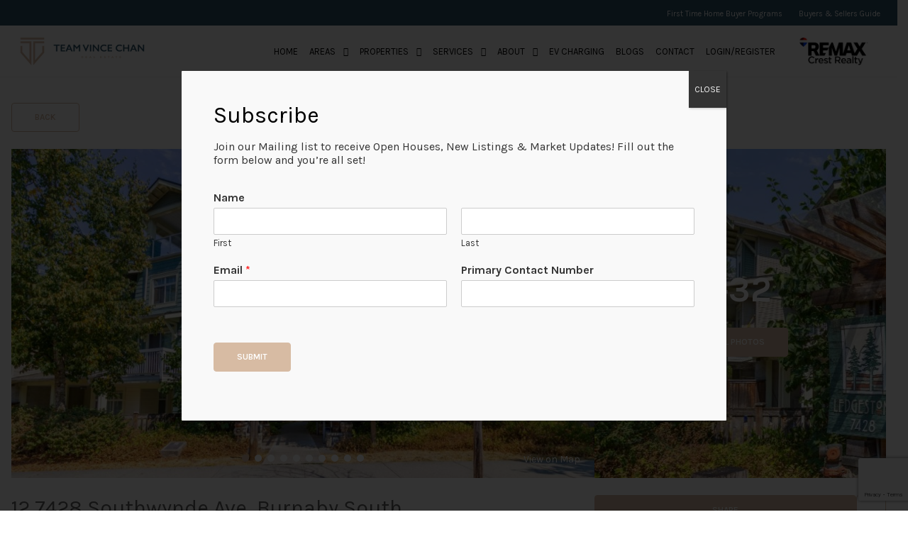

--- FILE ---
content_type: text/html; charset=UTF-8
request_url: https://teamvincechan.com/property/12-7428-southwynde-ave-burnaby-south/
body_size: 113773
content:
<!DOCTYPE html>
<html id="main-html" lang="en-CA">
<head>
	
	<!-- Global site tag (gtag.js) - Google Analytics -->
<script async src="https://www.googletagmanager.com/gtag/js?id=UA-112686570-1"></script>
<script>
  window.dataLayer = window.dataLayer || [];
  function gtag(){dataLayer.push(arguments);}
  gtag('js', new Date());

  gtag('config', 'UA-112686570-1');
</script>

<!-- Facebook Pixel Code -->
<script>
  !function(f,b,e,v,n,t,s)
  {if(f.fbq)return;n=f.fbq=function(){n.callMethod?
  n.callMethod.apply(n,arguments):n.queue.push(arguments)};
  if(!f._fbq)f._fbq=n;n.push=n;n.loaded=!0;n.version='2.0';
  n.queue=[];t=b.createElement(e);t.async=!0;
  t.src=v;s=b.getElementsByTagName(e)[0];
  s.parentNode.insertBefore(t,s)}(window, document,'script',
  'https://connect.facebook.net/en_US/fbevents.js');
  fbq('init', '1065361386935075');
  fbq('track', 'PageView');
</script>
<noscript><img height="1" width="1" style="display:none"
  src="https://www.facebook.com/tr?id=1065361386935075&ev=PageView&noscript=1"
/></noscript>
<!-- End Facebook Pixel Code -->



<!-- Global site tag (gtag.js) - Google AdWords: 919856911 -->
<script async src="https://www.googletagmanager.com/gtag/js?id=AW-919856911"></script>
<script>
  window.dataLayer = window.dataLayer || [];
  function gtag(){dataLayer.push(arguments);}
  gtag('js', new Date());

  gtag('config', 'AW-919856911');
</script>
<!-- Global site tag (gtag.js) - AdWords: 919856911 -->
<script async src="https://www.googletagmanager.com/gtag/js?id=AW-919856911"></script>
<script>
  window.dataLayer = window.dataLayer || [];
  function gtag(){dataLayer.push(arguments);}
  gtag('js', new Date());

  gtag('config', 'AW-919856911');
</script>

<!-- Google tag (gtag.js) -->
<script async src="https://www.googletagmanager.com/gtag/js?id=G-ZYLHFE5354"></script>
<script>
  window.dataLayer = window.dataLayer || [];
  function gtag(){dataLayer.push(arguments);}
  gtag('js', new Date());

  gtag('config', 'G-ZYLHFE5354');
</script>
	<meta name="google-site-verification" content="R5NLyx2PQSDtx_wZktkLjkxMzbC2BwlK6PjAlOtHZAM" />
	<meta charset="UTF-8">
	<link rel="alternate" href="https://teamvincechan.com" hreflang="en-ca" />
	<meta name="viewport" content="width=device-width, initial-scale=1.0">
	<link rel="preconnect" href="https://fonts.googleapis.com">
<link rel="preconnect" href="https://fonts.gstatic.com" crossorigin>
<link href="https://fonts.googleapis.com/css2?family=Karla:ital,wght@0,200..800;1,200..800&display=swap" rel="stylesheet">	<script src="https://kit.fontawesome.com/94580fc2fa.js" crossorigin="anonymous"></script>
		<link rel="icon" href="https://teamvincechan.com/wp-content/uploads/2022/01/TVC-Logo-On-Beige-scaled.jpg" type="image/gif">
	
	<meta name='robots' content='index, follow, max-image-preview:large, max-snippet:-1, max-video-preview:-1' />

	<!-- This site is optimized with the Yoast SEO plugin v26.7 - https://yoast.com/wordpress/plugins/seo/ -->
	<title>12 7428 Southwynde Ave, Burnaby South - Team Vince Chan</title>
	<meta name="description" content="12 7428 Southwynde Ave, Burnaby South, 3-level upper corner unit townhouse with rooftop deck for sale. Homes for sale in Burnaby South." />
	<link rel="canonical" href="https://teamvincechan.com/property/12-7428-southwynde-ave-burnaby-south/" />
	<meta property="og:locale" content="en_US" />
	<meta property="og:type" content="article" />
	<meta property="og:title" content="12 7428 Southwynde Ave, Burnaby South - Team Vince Chan" />
	<meta property="og:description" content="12 7428 Southwynde Ave, Burnaby South, 3-level upper corner unit townhouse with rooftop deck for sale. Homes for sale in Burnaby South." />
	<meta property="og:url" content="https://teamvincechan.com/property/12-7428-southwynde-ave-burnaby-south/" />
	<meta property="og:site_name" content="Team Vince Chan" />
	<meta property="article:modified_time" content="2021-09-17T17:41:35+00:00" />
	<meta property="og:image" content="https://teamvincechan.com/wp-content/uploads/2021/08/Southwynde-1-1.jpg" />
	<meta property="og:image:width" content="1280" />
	<meta property="og:image:height" content="853" />
	<meta property="og:image:type" content="image/jpeg" />
	<meta name="twitter:card" content="summary_large_image" />
	<meta name="twitter:label1" content="Est. reading time" />
	<meta name="twitter:data1" content="1 minute" />
	<script type="application/ld+json" class="yoast-schema-graph">{"@context":"https://schema.org","@graph":[{"@type":"WebPage","@id":"https://teamvincechan.com/property/12-7428-southwynde-ave-burnaby-south/","url":"https://teamvincechan.com/property/12-7428-southwynde-ave-burnaby-south/","name":"12 7428 Southwynde Ave, Burnaby South - Team Vince Chan","isPartOf":{"@id":"https://teamvincechan.com/#website"},"primaryImageOfPage":{"@id":"https://teamvincechan.com/property/12-7428-southwynde-ave-burnaby-south/#primaryimage"},"image":{"@id":"https://teamvincechan.com/property/12-7428-southwynde-ave-burnaby-south/#primaryimage"},"thumbnailUrl":"https://teamvincechan.com/wp-content/uploads/2021/08/Southwynde-1-1.jpg","datePublished":"2021-08-05T02:51:33+00:00","dateModified":"2021-09-17T17:41:35+00:00","description":"12 7428 Southwynde Ave, Burnaby South, 3-level upper corner unit townhouse with rooftop deck for sale. Homes for sale in Burnaby South.","breadcrumb":{"@id":"https://teamvincechan.com/property/12-7428-southwynde-ave-burnaby-south/#breadcrumb"},"inLanguage":"en-CA","potentialAction":[{"@type":"ReadAction","target":["https://teamvincechan.com/property/12-7428-southwynde-ave-burnaby-south/"]}]},{"@type":"ImageObject","inLanguage":"en-CA","@id":"https://teamvincechan.com/property/12-7428-southwynde-ave-burnaby-south/#primaryimage","url":"https://teamvincechan.com/wp-content/uploads/2021/08/Southwynde-1-1.jpg","contentUrl":"https://teamvincechan.com/wp-content/uploads/2021/08/Southwynde-1-1.jpg","width":1280,"height":853},{"@type":"BreadcrumbList","@id":"https://teamvincechan.com/property/12-7428-southwynde-ave-burnaby-south/#breadcrumb","itemListElement":[{"@type":"ListItem","position":1,"name":"Home","item":"https://teamvincechan.com/"},{"@type":"ListItem","position":2,"name":"Properties","item":"https://teamvincechan.com/property/"},{"@type":"ListItem","position":3,"name":"12 7428 Southwynde Ave, Burnaby South"}]},{"@type":"WebSite","@id":"https://teamvincechan.com/#website","url":"https://teamvincechan.com/","name":"Team Vince Chan","description":"Top Realtor® Burnaby and  Vancouver","publisher":{"@id":"https://teamvincechan.com/#organization"},"potentialAction":[{"@type":"SearchAction","target":{"@type":"EntryPoint","urlTemplate":"https://teamvincechan.com/?s={search_term_string}"},"query-input":{"@type":"PropertyValueSpecification","valueRequired":true,"valueName":"search_term_string"}}],"inLanguage":"en-CA"},{"@type":"Organization","@id":"https://teamvincechan.com/#organization","name":"team vince chan","url":"https://teamvincechan.com/","logo":{"@type":"ImageObject","inLanguage":"en-CA","@id":"https://teamvincechan.com/#/schema/logo/image/","url":"https://teamvincechan.com/wp-content/uploads/2024/11/TVC-Logo-n.jpg","contentUrl":"https://teamvincechan.com/wp-content/uploads/2024/11/TVC-Logo-n.jpg","width":988,"height":988,"caption":"team vince chan"},"image":{"@id":"https://teamvincechan.com/#/schema/logo/image/"}}]}</script>
	<!-- / Yoast SEO plugin. -->


<link rel='dns-prefetch' href='//www.google.com' />
<link rel='dns-prefetch' href='//api.mapbox.com' />
<link rel="alternate" title="oEmbed (JSON)" type="application/json+oembed" href="https://teamvincechan.com/wp-json/oembed/1.0/embed?url=https%3A%2F%2Fteamvincechan.com%2Fproperty%2F12-7428-southwynde-ave-burnaby-south%2F" />
<link rel="alternate" title="oEmbed (XML)" type="text/xml+oembed" href="https://teamvincechan.com/wp-json/oembed/1.0/embed?url=https%3A%2F%2Fteamvincechan.com%2Fproperty%2F12-7428-southwynde-ave-burnaby-south%2F&#038;format=xml" />
<style id='wp-img-auto-sizes-contain-inline-css' type='text/css'>
img:is([sizes=auto i],[sizes^="auto," i]){contain-intrinsic-size:3000px 1500px}
/*# sourceURL=wp-img-auto-sizes-contain-inline-css */
</style>
<style id='wp-block-library-inline-css' type='text/css'>
:root{--wp-block-synced-color:#7a00df;--wp-block-synced-color--rgb:122,0,223;--wp-bound-block-color:var(--wp-block-synced-color);--wp-editor-canvas-background:#ddd;--wp-admin-theme-color:#007cba;--wp-admin-theme-color--rgb:0,124,186;--wp-admin-theme-color-darker-10:#006ba1;--wp-admin-theme-color-darker-10--rgb:0,107,160.5;--wp-admin-theme-color-darker-20:#005a87;--wp-admin-theme-color-darker-20--rgb:0,90,135;--wp-admin-border-width-focus:2px}@media (min-resolution:192dpi){:root{--wp-admin-border-width-focus:1.5px}}.wp-element-button{cursor:pointer}:root .has-very-light-gray-background-color{background-color:#eee}:root .has-very-dark-gray-background-color{background-color:#313131}:root .has-very-light-gray-color{color:#eee}:root .has-very-dark-gray-color{color:#313131}:root .has-vivid-green-cyan-to-vivid-cyan-blue-gradient-background{background:linear-gradient(135deg,#00d084,#0693e3)}:root .has-purple-crush-gradient-background{background:linear-gradient(135deg,#34e2e4,#4721fb 50%,#ab1dfe)}:root .has-hazy-dawn-gradient-background{background:linear-gradient(135deg,#faaca8,#dad0ec)}:root .has-subdued-olive-gradient-background{background:linear-gradient(135deg,#fafae1,#67a671)}:root .has-atomic-cream-gradient-background{background:linear-gradient(135deg,#fdd79a,#004a59)}:root .has-nightshade-gradient-background{background:linear-gradient(135deg,#330968,#31cdcf)}:root .has-midnight-gradient-background{background:linear-gradient(135deg,#020381,#2874fc)}:root{--wp--preset--font-size--normal:16px;--wp--preset--font-size--huge:42px}.has-regular-font-size{font-size:1em}.has-larger-font-size{font-size:2.625em}.has-normal-font-size{font-size:var(--wp--preset--font-size--normal)}.has-huge-font-size{font-size:var(--wp--preset--font-size--huge)}.has-text-align-center{text-align:center}.has-text-align-left{text-align:left}.has-text-align-right{text-align:right}.has-fit-text{white-space:nowrap!important}#end-resizable-editor-section{display:none}.aligncenter{clear:both}.items-justified-left{justify-content:flex-start}.items-justified-center{justify-content:center}.items-justified-right{justify-content:flex-end}.items-justified-space-between{justify-content:space-between}.screen-reader-text{border:0;clip-path:inset(50%);height:1px;margin:-1px;overflow:hidden;padding:0;position:absolute;width:1px;word-wrap:normal!important}.screen-reader-text:focus{background-color:#ddd;clip-path:none;color:#444;display:block;font-size:1em;height:auto;left:5px;line-height:normal;padding:15px 23px 14px;text-decoration:none;top:5px;width:auto;z-index:100000}html :where(.has-border-color){border-style:solid}html :where([style*=border-top-color]){border-top-style:solid}html :where([style*=border-right-color]){border-right-style:solid}html :where([style*=border-bottom-color]){border-bottom-style:solid}html :where([style*=border-left-color]){border-left-style:solid}html :where([style*=border-width]){border-style:solid}html :where([style*=border-top-width]){border-top-style:solid}html :where([style*=border-right-width]){border-right-style:solid}html :where([style*=border-bottom-width]){border-bottom-style:solid}html :where([style*=border-left-width]){border-left-style:solid}html :where(img[class*=wp-image-]){height:auto;max-width:100%}:where(figure){margin:0 0 1em}html :where(.is-position-sticky){--wp-admin--admin-bar--position-offset:var(--wp-admin--admin-bar--height,0px)}@media screen and (max-width:600px){html :where(.is-position-sticky){--wp-admin--admin-bar--position-offset:0px}}

/*# sourceURL=wp-block-library-inline-css */
</style><style id='global-styles-inline-css' type='text/css'>
:root{--wp--preset--aspect-ratio--square: 1;--wp--preset--aspect-ratio--4-3: 4/3;--wp--preset--aspect-ratio--3-4: 3/4;--wp--preset--aspect-ratio--3-2: 3/2;--wp--preset--aspect-ratio--2-3: 2/3;--wp--preset--aspect-ratio--16-9: 16/9;--wp--preset--aspect-ratio--9-16: 9/16;--wp--preset--color--black: #000000;--wp--preset--color--cyan-bluish-gray: #abb8c3;--wp--preset--color--white: #ffffff;--wp--preset--color--pale-pink: #f78da7;--wp--preset--color--vivid-red: #cf2e2e;--wp--preset--color--luminous-vivid-orange: #ff6900;--wp--preset--color--luminous-vivid-amber: #fcb900;--wp--preset--color--light-green-cyan: #7bdcb5;--wp--preset--color--vivid-green-cyan: #00d084;--wp--preset--color--pale-cyan-blue: #8ed1fc;--wp--preset--color--vivid-cyan-blue: #0693e3;--wp--preset--color--vivid-purple: #9b51e0;--wp--preset--gradient--vivid-cyan-blue-to-vivid-purple: linear-gradient(135deg,rgb(6,147,227) 0%,rgb(155,81,224) 100%);--wp--preset--gradient--light-green-cyan-to-vivid-green-cyan: linear-gradient(135deg,rgb(122,220,180) 0%,rgb(0,208,130) 100%);--wp--preset--gradient--luminous-vivid-amber-to-luminous-vivid-orange: linear-gradient(135deg,rgb(252,185,0) 0%,rgb(255,105,0) 100%);--wp--preset--gradient--luminous-vivid-orange-to-vivid-red: linear-gradient(135deg,rgb(255,105,0) 0%,rgb(207,46,46) 100%);--wp--preset--gradient--very-light-gray-to-cyan-bluish-gray: linear-gradient(135deg,rgb(238,238,238) 0%,rgb(169,184,195) 100%);--wp--preset--gradient--cool-to-warm-spectrum: linear-gradient(135deg,rgb(74,234,220) 0%,rgb(151,120,209) 20%,rgb(207,42,186) 40%,rgb(238,44,130) 60%,rgb(251,105,98) 80%,rgb(254,248,76) 100%);--wp--preset--gradient--blush-light-purple: linear-gradient(135deg,rgb(255,206,236) 0%,rgb(152,150,240) 100%);--wp--preset--gradient--blush-bordeaux: linear-gradient(135deg,rgb(254,205,165) 0%,rgb(254,45,45) 50%,rgb(107,0,62) 100%);--wp--preset--gradient--luminous-dusk: linear-gradient(135deg,rgb(255,203,112) 0%,rgb(199,81,192) 50%,rgb(65,88,208) 100%);--wp--preset--gradient--pale-ocean: linear-gradient(135deg,rgb(255,245,203) 0%,rgb(182,227,212) 50%,rgb(51,167,181) 100%);--wp--preset--gradient--electric-grass: linear-gradient(135deg,rgb(202,248,128) 0%,rgb(113,206,126) 100%);--wp--preset--gradient--midnight: linear-gradient(135deg,rgb(2,3,129) 0%,rgb(40,116,252) 100%);--wp--preset--font-size--small: 13px;--wp--preset--font-size--medium: 20px;--wp--preset--font-size--large: 36px;--wp--preset--font-size--x-large: 42px;--wp--preset--spacing--20: 0.44rem;--wp--preset--spacing--30: 0.67rem;--wp--preset--spacing--40: 1rem;--wp--preset--spacing--50: 1.5rem;--wp--preset--spacing--60: 2.25rem;--wp--preset--spacing--70: 3.38rem;--wp--preset--spacing--80: 5.06rem;--wp--preset--shadow--natural: 6px 6px 9px rgba(0, 0, 0, 0.2);--wp--preset--shadow--deep: 12px 12px 50px rgba(0, 0, 0, 0.4);--wp--preset--shadow--sharp: 6px 6px 0px rgba(0, 0, 0, 0.2);--wp--preset--shadow--outlined: 6px 6px 0px -3px rgb(255, 255, 255), 6px 6px rgb(0, 0, 0);--wp--preset--shadow--crisp: 6px 6px 0px rgb(0, 0, 0);}:where(.is-layout-flex){gap: 0.5em;}:where(.is-layout-grid){gap: 0.5em;}body .is-layout-flex{display: flex;}.is-layout-flex{flex-wrap: wrap;align-items: center;}.is-layout-flex > :is(*, div){margin: 0;}body .is-layout-grid{display: grid;}.is-layout-grid > :is(*, div){margin: 0;}:where(.wp-block-columns.is-layout-flex){gap: 2em;}:where(.wp-block-columns.is-layout-grid){gap: 2em;}:where(.wp-block-post-template.is-layout-flex){gap: 1.25em;}:where(.wp-block-post-template.is-layout-grid){gap: 1.25em;}.has-black-color{color: var(--wp--preset--color--black) !important;}.has-cyan-bluish-gray-color{color: var(--wp--preset--color--cyan-bluish-gray) !important;}.has-white-color{color: var(--wp--preset--color--white) !important;}.has-pale-pink-color{color: var(--wp--preset--color--pale-pink) !important;}.has-vivid-red-color{color: var(--wp--preset--color--vivid-red) !important;}.has-luminous-vivid-orange-color{color: var(--wp--preset--color--luminous-vivid-orange) !important;}.has-luminous-vivid-amber-color{color: var(--wp--preset--color--luminous-vivid-amber) !important;}.has-light-green-cyan-color{color: var(--wp--preset--color--light-green-cyan) !important;}.has-vivid-green-cyan-color{color: var(--wp--preset--color--vivid-green-cyan) !important;}.has-pale-cyan-blue-color{color: var(--wp--preset--color--pale-cyan-blue) !important;}.has-vivid-cyan-blue-color{color: var(--wp--preset--color--vivid-cyan-blue) !important;}.has-vivid-purple-color{color: var(--wp--preset--color--vivid-purple) !important;}.has-black-background-color{background-color: var(--wp--preset--color--black) !important;}.has-cyan-bluish-gray-background-color{background-color: var(--wp--preset--color--cyan-bluish-gray) !important;}.has-white-background-color{background-color: var(--wp--preset--color--white) !important;}.has-pale-pink-background-color{background-color: var(--wp--preset--color--pale-pink) !important;}.has-vivid-red-background-color{background-color: var(--wp--preset--color--vivid-red) !important;}.has-luminous-vivid-orange-background-color{background-color: var(--wp--preset--color--luminous-vivid-orange) !important;}.has-luminous-vivid-amber-background-color{background-color: var(--wp--preset--color--luminous-vivid-amber) !important;}.has-light-green-cyan-background-color{background-color: var(--wp--preset--color--light-green-cyan) !important;}.has-vivid-green-cyan-background-color{background-color: var(--wp--preset--color--vivid-green-cyan) !important;}.has-pale-cyan-blue-background-color{background-color: var(--wp--preset--color--pale-cyan-blue) !important;}.has-vivid-cyan-blue-background-color{background-color: var(--wp--preset--color--vivid-cyan-blue) !important;}.has-vivid-purple-background-color{background-color: var(--wp--preset--color--vivid-purple) !important;}.has-black-border-color{border-color: var(--wp--preset--color--black) !important;}.has-cyan-bluish-gray-border-color{border-color: var(--wp--preset--color--cyan-bluish-gray) !important;}.has-white-border-color{border-color: var(--wp--preset--color--white) !important;}.has-pale-pink-border-color{border-color: var(--wp--preset--color--pale-pink) !important;}.has-vivid-red-border-color{border-color: var(--wp--preset--color--vivid-red) !important;}.has-luminous-vivid-orange-border-color{border-color: var(--wp--preset--color--luminous-vivid-orange) !important;}.has-luminous-vivid-amber-border-color{border-color: var(--wp--preset--color--luminous-vivid-amber) !important;}.has-light-green-cyan-border-color{border-color: var(--wp--preset--color--light-green-cyan) !important;}.has-vivid-green-cyan-border-color{border-color: var(--wp--preset--color--vivid-green-cyan) !important;}.has-pale-cyan-blue-border-color{border-color: var(--wp--preset--color--pale-cyan-blue) !important;}.has-vivid-cyan-blue-border-color{border-color: var(--wp--preset--color--vivid-cyan-blue) !important;}.has-vivid-purple-border-color{border-color: var(--wp--preset--color--vivid-purple) !important;}.has-vivid-cyan-blue-to-vivid-purple-gradient-background{background: var(--wp--preset--gradient--vivid-cyan-blue-to-vivid-purple) !important;}.has-light-green-cyan-to-vivid-green-cyan-gradient-background{background: var(--wp--preset--gradient--light-green-cyan-to-vivid-green-cyan) !important;}.has-luminous-vivid-amber-to-luminous-vivid-orange-gradient-background{background: var(--wp--preset--gradient--luminous-vivid-amber-to-luminous-vivid-orange) !important;}.has-luminous-vivid-orange-to-vivid-red-gradient-background{background: var(--wp--preset--gradient--luminous-vivid-orange-to-vivid-red) !important;}.has-very-light-gray-to-cyan-bluish-gray-gradient-background{background: var(--wp--preset--gradient--very-light-gray-to-cyan-bluish-gray) !important;}.has-cool-to-warm-spectrum-gradient-background{background: var(--wp--preset--gradient--cool-to-warm-spectrum) !important;}.has-blush-light-purple-gradient-background{background: var(--wp--preset--gradient--blush-light-purple) !important;}.has-blush-bordeaux-gradient-background{background: var(--wp--preset--gradient--blush-bordeaux) !important;}.has-luminous-dusk-gradient-background{background: var(--wp--preset--gradient--luminous-dusk) !important;}.has-pale-ocean-gradient-background{background: var(--wp--preset--gradient--pale-ocean) !important;}.has-electric-grass-gradient-background{background: var(--wp--preset--gradient--electric-grass) !important;}.has-midnight-gradient-background{background: var(--wp--preset--gradient--midnight) !important;}.has-small-font-size{font-size: var(--wp--preset--font-size--small) !important;}.has-medium-font-size{font-size: var(--wp--preset--font-size--medium) !important;}.has-large-font-size{font-size: var(--wp--preset--font-size--large) !important;}.has-x-large-font-size{font-size: var(--wp--preset--font-size--x-large) !important;}
/*# sourceURL=global-styles-inline-css */
</style>

<style id='classic-theme-styles-inline-css' type='text/css'>
/*! This file is auto-generated */
.wp-block-button__link{color:#fff;background-color:#32373c;border-radius:9999px;box-shadow:none;text-decoration:none;padding:calc(.667em + 2px) calc(1.333em + 2px);font-size:1.125em}.wp-block-file__button{background:#32373c;color:#fff;text-decoration:none}
/*# sourceURL=/wp-includes/css/classic-themes.min.css */
</style>
<link rel='stylesheet' id='wp-components-css' href='https://teamvincechan.com/wp-includes/css/dist/components/style.min.css?ver=6.9' type='text/css' media='all' />
<link rel='stylesheet' id='wp-preferences-css' href='https://teamvincechan.com/wp-includes/css/dist/preferences/style.min.css?ver=6.9' type='text/css' media='all' />
<link rel='stylesheet' id='wp-block-editor-css' href='https://teamvincechan.com/wp-includes/css/dist/block-editor/style.min.css?ver=6.9' type='text/css' media='all' />
<link rel='stylesheet' id='popup-maker-block-library-style-css' href='https://teamvincechan.com/wp-content/plugins/popup-maker/dist/packages/block-library-style.css?ver=dbea705cfafe089d65f1' type='text/css' media='all' />
<link rel='stylesheet' id='style-mapbox-css' href='https://api.mapbox.com/mapbox-gl-js/v1.6.1/mapbox-gl.css?ver=6.9' type='text/css' media='all' />
<link rel='stylesheet' id='tailwind-css-css' href='https://teamvincechan.com/wp-content/themes/realtybloc-wp-theme-residential/assets/dist/css/tailwind.css?ver=2025-10-16-10-10-00' type='text/css' media='all' />
<link rel='stylesheet' id='main-css-css' href='https://teamvincechan.com/wp-content/themes/realtybloc-wp-theme-residential/assets/dist/css/style.css?ver=2025-10-16-10-10-00' type='text/css' media='all' />
<link rel='stylesheet' id='popup-maker-site-css' href='//teamvincechan.com/wp-content/uploads/pum/pum-site-styles.css?generated=1766775170&#038;ver=1.21.5' type='text/css' media='all' />
<link rel='stylesheet' id='child-style-css' href='https://teamvincechan.com/wp-content/themes/realtybloc-wp-child-theme-teamvincechan/style.css?ver=6.9' type='text/css' media='all' />
<link rel='stylesheet' id='backward-compatibility-css' href='https://teamvincechan.com/wp-content/themes/realtybloc-wp-child-theme-teamvincechan/assets/src/css/backward-compatibility.css?ver=6.9' type='text/css' media='all' />
<script type="text/javascript" src="https://teamvincechan.com/wp-includes/js/jquery/jquery.min.js?ver=3.7.1" id="jquery-core-js"></script>
<script type="text/javascript" src="https://teamvincechan.com/wp-includes/js/jquery/jquery-migrate.min.js?ver=3.4.1" id="jquery-migrate-js"></script>
<script type="text/javascript" src="https://teamvincechan.com/wp-content/themes/realtybloc-wp-theme-residential/assets/dist/js/user_authentication.min.js?ver=1" id="script-user-authentication-js"></script>
<script type="text/javascript" src="https://teamvincechan.com/wp-content/themes/realtybloc-wp-theme-residential/assets/dist/js/user_helper.min.js?ver=1" id="script-user-helper-js"></script>
<script type="text/javascript" src="https://teamvincechan.com/wp-content/themes/realtybloc-wp-theme-residential/assets/dist/js/auth_events.min.js?ver=1" id="script-auth-events-js"></script>
<script type="text/javascript" src="https://teamvincechan.com/wp-content/themes/realtybloc-wp-theme-residential/assets/dist/js/user_events.min.js?ver=1" id="script-user-events-js"></script>
<script type="text/javascript" src="https://teamvincechan.com/wp-content/themes/realtybloc-wp-theme-residential/assets/dist/js/animation.min.js?ver=1" id="script-animation-js"></script>
<script type="text/javascript" id="compile-scss-btn-js-extra">
/* <![CDATA[ */
var ajax_options = {"ajax_url":"https://teamvincechan.com/wp-admin/admin-ajax.php"};
//# sourceURL=compile-scss-btn-js-extra
/* ]]> */
</script>
<script type="text/javascript" src="https://teamvincechan.com/wp-content/themes/realtybloc-wp-theme-residential/includes/setup/Plugins/js/rb-compile-scss-btn.js?ver=1.0.0" id="compile-scss-btn-js"></script>
<link rel="https://api.w.org/" href="https://teamvincechan.com/wp-json/" /><link rel="alternate" title="JSON" type="application/json" href="https://teamvincechan.com/wp-json/wp/v2/property/12716" /><link rel="EditURI" type="application/rsd+xml" title="RSD" href="https://teamvincechan.com/xmlrpc.php?rsd" />
<meta name="generator" content="WordPress 6.9" />
<link rel='shortlink' href='https://teamvincechan.com/?p=12716' />
		
<link rel='stylesheet' id='wpforms-classic-full-css' href='https://teamvincechan.com/wp-content/plugins/wpforms/assets/css/frontend/classic/wpforms-full.min.css?ver=1.9.8.7' type='text/css' media='all' />
</head>

<body class="wp-singular property-template-default single single-property postid-12716 wp-theme-realtybloc-wp-theme-residential wp-child-theme-realtybloc-wp-child-theme-teamvincechan top-nav-is-active is-chrome is-single is-singular is-desktop is-sidebar-page-default is-sidebar-listing-property-building-default is-sidebar-blog-default is-sidebar-footer-left is-sidebar-footer-center is-sidebar-footer-right">

	
		<div id="main-wrapper">
		
	<div class="top-nav bg-[var(--rb-top-nav-background-color)] text-[var(--rb-top-nav-color)] py-0.5 relative z-20">
		<div class="container">
			<div class="flex flex-wrap flex-row justify-center sm:justify-between items-center">

				<ul class="menu-social flex gap-2">
											<li>
							<a class="py-1 px-0.5 leading-loose" href="http://www.facebook.com/teamvincechan" title="Facebook" target="_blank" >
								<i class="fa fa-facebook" aria-hidden="true"></i>
							</a>
						</li>
																<li>
							<a class="py-1 px-0.5 leading-loose" href="https://twitter.com/teamvincechan" title="X" target="_blank" >
								<i class="fa-brands fa-x-twitter" aria-hidden="true"></i>
							</a>
						</li>
																<li>
							<a class="py-1 px-0.5 leading-loose" href="https://www.youtube.com/channel/UCbfVASObNERNY5gVF3npQZQ?view_as=subscriber" title="YouTube" target="_blank" >
								<i class="fa fa-youtube" aria-hidden="true"></i>
							</a>
						</li>
																<li>
							<a class="py-1 px-0.5 leading-loose" href="https://www.instagram.com/teamvincechan/" title="Instagram" target="_blank" >
								<i class="fa fa-instagram" aria-hidden="true"></i>
							</a>
						</li>
																													</ul>

									<span class="px-2 py-1 text-sm leading-normal"><span style="font-size: 11px;"><a href="/first-time-home-buyer-programs/" style="margin-right:20px; "> First Time Home Buyer Programs</a>
<a href="/buyers-sellers-guide/"> Buyers & Sellers Guide</a> </span>

</span>
							</div>
		</div>
	</div>

		<div class="header-wrapper-main relative">
			
<header id="header" class="fixed-header header-menu-default">
  <div class="header-menu-component header-sticky-content">
    <div class="container">
			<div class="flex flex-row-reverse lg:flex-row items-center justify-between py-4">
				<div class="site-branding relative">
																<span class="site-title">
							<a href="/" rel="home">
								<img class="h-10 max-w-52 object-contain" src="https://teamvincechan.com/wp-content/uploads/2021/12/TVC-Logo-h.png" alt="Team Vince Chan">
							</a>
						</span>
													<span class="site-title-sticky absolute top-0 left-0">
								<a href="/" rel="home">
									<img class="h-10 max-w-52 object-contain" src="https://teamvincechan.com/wp-content/uploads/2021/12/TVC-Logo-h.png" alt="Team Vince Chan">
								</a>
							</span>
															</div>

				<div id="navigation-menu" class="lg:flex lg:justify-start items-center gap-2">
					<nav id="main-menu" class="main-menu-wrapper"><ul id="menu-primary-menu" class="main-menu"><li id="menu-item-502" class="menu-item menu-item-type-custom menu-item-object-custom menu-item-502"><a href="/">Home</a></li>
<li id="menu-item-517" class="menu-item menu-item-type-custom menu-item-object-custom menu-item-has-children menu-item-517"><a href="#">Areas</a>
<ul class="sub-menu">
	<li id="menu-item-504" class="menu-item menu-item-type-post_type menu-item-object-page menu-item-504"><a href="https://teamvincechan.com/burnaby-east-listings/">Burnaby East</a></li>
	<li id="menu-item-505" class="menu-item menu-item-type-post_type menu-item-object-page menu-item-505"><a href="https://teamvincechan.com/burnaby-north-listings/">Burnaby North</a></li>
	<li id="menu-item-506" class="menu-item menu-item-type-post_type menu-item-object-page menu-item-506"><a href="https://teamvincechan.com/burnaby-south-listings/">Burnaby South</a></li>
	<li id="menu-item-509" class="menu-item menu-item-type-post_type menu-item-object-page menu-item-509"><a href="https://teamvincechan.com/downtown-vancouver-listings/">Downtown Vancouver</a></li>
	<li id="menu-item-514" class="menu-item menu-item-type-post_type menu-item-object-page menu-item-514"><a href="https://teamvincechan.com/vancouver-west-listings/">Vancouver West</a></li>
	<li id="menu-item-513" class="menu-item menu-item-type-post_type menu-item-object-page menu-item-513"><a href="https://teamvincechan.com/vancouver-east-listings/">Vancouver East</a></li>
	<li id="menu-item-13175" class="menu-item menu-item-type-post_type menu-item-object-page menu-item-13175"><a href="https://teamvincechan.com/new-westminster-listings/">New Westminster</a></li>
	<li id="menu-item-11353" class="menu-item menu-item-type-custom menu-item-object-custom menu-item-11353"><a href="https://tvccoquitlam.com/search-listings/">Coquitlam</a></li>
</ul>
</li>
<li id="menu-item-515" class="menu-item menu-item-type-custom menu-item-object-custom menu-item-has-children menu-item-515"><a href="#">Properties</a>
<ul class="sub-menu">
	<li id="menu-item-20386" class="menu-item menu-item-type-taxonomy menu-item-object-property-status menu-item-20386"><a href="https://teamvincechan.com/property-status/for-sale/">My Active Listings</a></li>
	<li id="menu-item-13312" class="menu-item menu-item-type-taxonomy menu-item-object-property-status current-property-ancestor current-menu-parent current-property-parent menu-item-13312"><a href="https://teamvincechan.com/property-status/sold/">My Sold Listings</a></li>
	<li id="menu-item-1327" class="menu-item menu-item-type-custom menu-item-object-custom menu-item-has-children menu-item-1327"><a href="#">Pre Sales</a>
	<ul class="sub-menu">
		<li id="menu-item-1277" class="menu-item menu-item-type-custom menu-item-object-custom menu-item-1277"><a href="/presales-in-burnaby/">Burnaby</a></li>
		<li id="menu-item-1278" class="menu-item menu-item-type-custom menu-item-object-custom menu-item-1278"><a href="/presales-in-vancouver/">Vancouver</a></li>
		<li id="menu-item-1279" class="menu-item menu-item-type-custom menu-item-object-custom menu-item-1279"><a href="/presales-in-coquitlam/">Coquitlam</a></li>
	</ul>
</li>
	<li id="menu-item-1281" class="menu-item menu-item-type-taxonomy menu-item-object-building-status menu-item-1281"><a href="https://teamvincechan.com/building-status/completed/">Buildings</a></li>
	<li id="menu-item-511" class="menu-item menu-item-type-post_type menu-item-object-page menu-item-511"><a href="https://teamvincechan.com/search-listings/">Search Listings</a></li>
</ul>
</li>
<li id="menu-item-525" class="menu-item menu-item-type-custom menu-item-object-custom menu-item-has-children menu-item-525"><a href="#">Services</a>
<ul class="sub-menu">
	<li id="menu-item-24666" class="menu-item menu-item-type-post_type menu-item-object-page menu-item-24666"><a href="https://teamvincechan.com/first-time-home-buyer-programs/">First Time Home Buyer Programs</a></li>
	<li id="menu-item-507" class="menu-item menu-item-type-post_type menu-item-object-page menu-item-507"><a href="https://teamvincechan.com/buyer/">Buyer</a></li>
	<li id="menu-item-512" class="menu-item menu-item-type-post_type menu-item-object-page menu-item-512"><a href="https://teamvincechan.com/seller/">Seller</a></li>
	<li id="menu-item-4138" class="menu-item menu-item-type-custom menu-item-object-custom menu-item-4138"><a href="/free-home-evaluation/">Home Evaluation</a></li>
	<li id="menu-item-7834" class="menu-item menu-item-type-post_type menu-item-object-page menu-item-7834"><a href="https://teamvincechan.com/calculators/">Calculators</a></li>
</ul>
</li>
<li id="menu-item-503" class="menu-item menu-item-type-post_type menu-item-object-page menu-item-has-children menu-item-503"><a href="https://teamvincechan.com/about/">About</a>
<ul class="sub-menu">
	<li id="menu-item-518" class="menu-item menu-item-type-custom menu-item-object-custom menu-item-518"><a href="/team/">Team</a></li>
	<li id="menu-item-1293" class="menu-item menu-item-type-post_type menu-item-object-page menu-item-1293"><a href="https://teamvincechan.com/%e5%9c%98%e9%9a%8a%e7%b0%a1%e4%bb%8b%ef%bc%88%e4%b8%ad%e6%96%87%e6%9c%8d%e5%8b%99%ef%bc%89/">團隊簡介（中文服務）</a></li>
	<li id="menu-item-519" class="menu-item menu-item-type-custom menu-item-object-custom menu-item-519"><a href="/testimonial/">Testimonials</a></li>
</ul>
</li>
<li id="menu-item-20406" class="menu-item menu-item-type-post_type menu-item-object-page menu-item-20406"><a href="https://teamvincechan.com/ev-charging/">EV Charging</a></li>
<li id="menu-item-1436" class="menu-item menu-item-type-post_type menu-item-object-page menu-item-1436"><a href="https://teamvincechan.com/blogs/">Blogs</a></li>
<li id="menu-item-508" class="menu-item menu-item-type-post_type menu-item-object-page menu-item-508"><a href="https://teamvincechan.com/contact/">Contact</a></li>
<li class="menu-action-button-parent menu-item-auth"><a href="#user_auth_modal" class="menu-action-button js-user-modal-trigger login_register_popup_btn">Login/Register</a></li></ul></nav>
					<nav id="dl-menu" class="dl-menu-wrapper"><button class="dl-trigger"><span></span> <span></span> <span></span></button><ul id="menu-primary-menu-1" class="dl-menu"><li id="nav-menu-item-502" class="menu-item  menu-item-even menu-item-depth-0 menu-item menu-item-type-custom menu-item-object-custom"><a href="/" class="menu-link main-menu-link">Home</a></li>
<li id="nav-menu-item-517" class="menu-item  menu-item-even menu-item-depth-0 menu-item menu-item-type-custom menu-item-object-custom menu-item-has-children"><a href="#" class="menu-link main-menu-link">Areas</a>
<ul class="dl-submenu menu-odd  menu-depth-1">
	<li id="nav-menu-item-504" class="sub-menu-item  menu-item-odd menu-item-depth-1 menu-item menu-item-type-post_type menu-item-object-page"><a href="https://teamvincechan.com/burnaby-east-listings/" class="menu-link sub-menu-link">Burnaby East</a></li>
	<li id="nav-menu-item-505" class="sub-menu-item  menu-item-odd menu-item-depth-1 menu-item menu-item-type-post_type menu-item-object-page"><a href="https://teamvincechan.com/burnaby-north-listings/" class="menu-link sub-menu-link">Burnaby North</a></li>
	<li id="nav-menu-item-506" class="sub-menu-item  menu-item-odd menu-item-depth-1 menu-item menu-item-type-post_type menu-item-object-page"><a href="https://teamvincechan.com/burnaby-south-listings/" class="menu-link sub-menu-link">Burnaby South</a></li>
	<li id="nav-menu-item-509" class="sub-menu-item  menu-item-odd menu-item-depth-1 menu-item menu-item-type-post_type menu-item-object-page"><a href="https://teamvincechan.com/downtown-vancouver-listings/" class="menu-link sub-menu-link">Downtown Vancouver</a></li>
	<li id="nav-menu-item-514" class="sub-menu-item  menu-item-odd menu-item-depth-1 menu-item menu-item-type-post_type menu-item-object-page"><a href="https://teamvincechan.com/vancouver-west-listings/" class="menu-link sub-menu-link">Vancouver West</a></li>
	<li id="nav-menu-item-513" class="sub-menu-item  menu-item-odd menu-item-depth-1 menu-item menu-item-type-post_type menu-item-object-page"><a href="https://teamvincechan.com/vancouver-east-listings/" class="menu-link sub-menu-link">Vancouver East</a></li>
	<li id="nav-menu-item-13175" class="sub-menu-item  menu-item-odd menu-item-depth-1 menu-item menu-item-type-post_type menu-item-object-page"><a href="https://teamvincechan.com/new-westminster-listings/" class="menu-link sub-menu-link">New Westminster</a></li>
	<li id="nav-menu-item-11353" class="sub-menu-item  menu-item-odd menu-item-depth-1 menu-item menu-item-type-custom menu-item-object-custom"><a href="https://tvccoquitlam.com/search-listings/" class="menu-link sub-menu-link">Coquitlam</a></li>
</ul>
</li>
<li id="nav-menu-item-515" class="menu-item  menu-item-even menu-item-depth-0 menu-item menu-item-type-custom menu-item-object-custom menu-item-has-children"><a href="#" class="menu-link main-menu-link">Properties</a>
<ul class="dl-submenu menu-odd  menu-depth-1">
	<li id="nav-menu-item-20386" class="sub-menu-item  menu-item-odd menu-item-depth-1 menu-item menu-item-type-taxonomy menu-item-object-property-status"><a href="https://teamvincechan.com/property-status/for-sale/" class="menu-link sub-menu-link">My Active Listings</a></li>
	<li id="nav-menu-item-13312" class="sub-menu-item  menu-item-odd menu-item-depth-1 menu-item menu-item-type-taxonomy menu-item-object-property-status current-property-ancestor current-menu-parent current-property-parent"><a href="https://teamvincechan.com/property-status/sold/" class="menu-link sub-menu-link">My Sold Listings</a></li>
	<li id="nav-menu-item-1327" class="sub-menu-item  menu-item-odd menu-item-depth-1 menu-item menu-item-type-custom menu-item-object-custom menu-item-has-children"><a href="#" class="menu-link sub-menu-link">Pre Sales</a>
	<ul class="dl-submenu menu-even sub-sub-menu menu-depth-2">
		<li id="nav-menu-item-1277" class="sub-menu-item sub-sub-menu-item menu-item-even menu-item-depth-2 menu-item menu-item-type-custom menu-item-object-custom"><a href="/presales-in-burnaby/" class="menu-link sub-menu-link">Burnaby</a></li>
		<li id="nav-menu-item-1278" class="sub-menu-item sub-sub-menu-item menu-item-even menu-item-depth-2 menu-item menu-item-type-custom menu-item-object-custom"><a href="/presales-in-vancouver/" class="menu-link sub-menu-link">Vancouver</a></li>
		<li id="nav-menu-item-1279" class="sub-menu-item sub-sub-menu-item menu-item-even menu-item-depth-2 menu-item menu-item-type-custom menu-item-object-custom"><a href="/presales-in-coquitlam/" class="menu-link sub-menu-link">Coquitlam</a></li>
	</ul>
</li>
	<li id="nav-menu-item-1281" class="sub-menu-item  menu-item-odd menu-item-depth-1 menu-item menu-item-type-taxonomy menu-item-object-building-status"><a href="https://teamvincechan.com/building-status/completed/" class="menu-link sub-menu-link">Buildings</a></li>
	<li id="nav-menu-item-511" class="sub-menu-item  menu-item-odd menu-item-depth-1 menu-item menu-item-type-post_type menu-item-object-page"><a href="https://teamvincechan.com/search-listings/" class="menu-link sub-menu-link">Search Listings</a></li>
</ul>
</li>
<li id="nav-menu-item-525" class="menu-item  menu-item-even menu-item-depth-0 menu-item menu-item-type-custom menu-item-object-custom menu-item-has-children"><a href="#" class="menu-link main-menu-link">Services</a>
<ul class="dl-submenu menu-odd  menu-depth-1">
	<li id="nav-menu-item-24666" class="sub-menu-item  menu-item-odd menu-item-depth-1 menu-item menu-item-type-post_type menu-item-object-page"><a href="https://teamvincechan.com/first-time-home-buyer-programs/" class="menu-link sub-menu-link">First Time Home Buyer Programs</a></li>
	<li id="nav-menu-item-507" class="sub-menu-item  menu-item-odd menu-item-depth-1 menu-item menu-item-type-post_type menu-item-object-page"><a href="https://teamvincechan.com/buyer/" class="menu-link sub-menu-link">Buyer</a></li>
	<li id="nav-menu-item-512" class="sub-menu-item  menu-item-odd menu-item-depth-1 menu-item menu-item-type-post_type menu-item-object-page"><a href="https://teamvincechan.com/seller/" class="menu-link sub-menu-link">Seller</a></li>
	<li id="nav-menu-item-4138" class="sub-menu-item  menu-item-odd menu-item-depth-1 menu-item menu-item-type-custom menu-item-object-custom"><a href="/free-home-evaluation/" class="menu-link sub-menu-link">Home Evaluation</a></li>
	<li id="nav-menu-item-7834" class="sub-menu-item  menu-item-odd menu-item-depth-1 menu-item menu-item-type-post_type menu-item-object-page"><a href="https://teamvincechan.com/calculators/" class="menu-link sub-menu-link">Calculators</a></li>
</ul>
</li>
<li id="nav-menu-item-503" class="menu-item  menu-item-even menu-item-depth-0 menu-item menu-item-type-post_type menu-item-object-page menu-item-has-children"><a href="https://teamvincechan.com/about/" class="menu-link main-menu-link">About</a>
<ul class="dl-submenu menu-odd  menu-depth-1">
	<li id="nav-menu-item-518" class="sub-menu-item  menu-item-odd menu-item-depth-1 menu-item menu-item-type-custom menu-item-object-custom"><a href="/team/" class="menu-link sub-menu-link">Team</a></li>
	<li id="nav-menu-item-1293" class="sub-menu-item  menu-item-odd menu-item-depth-1 menu-item menu-item-type-post_type menu-item-object-page"><a href="https://teamvincechan.com/%e5%9c%98%e9%9a%8a%e7%b0%a1%e4%bb%8b%ef%bc%88%e4%b8%ad%e6%96%87%e6%9c%8d%e5%8b%99%ef%bc%89/" class="menu-link sub-menu-link">團隊簡介（中文服務）</a></li>
	<li id="nav-menu-item-519" class="sub-menu-item  menu-item-odd menu-item-depth-1 menu-item menu-item-type-custom menu-item-object-custom"><a href="/testimonial/" class="menu-link sub-menu-link">Testimonials</a></li>
</ul>
</li>
<li id="nav-menu-item-20406" class="menu-item  menu-item-even menu-item-depth-0 menu-item menu-item-type-post_type menu-item-object-page"><a href="https://teamvincechan.com/ev-charging/" class="menu-link main-menu-link">EV Charging</a></li>
<li id="nav-menu-item-1436" class="menu-item  menu-item-even menu-item-depth-0 menu-item menu-item-type-post_type menu-item-object-page"><a href="https://teamvincechan.com/blogs/" class="menu-link main-menu-link">Blogs</a></li>
<li id="nav-menu-item-508" class="menu-item  menu-item-even menu-item-depth-0 menu-item menu-item-type-post_type menu-item-object-page"><a href="https://teamvincechan.com/contact/" class="menu-link main-menu-link">Contact</a></li>
<li class="menu-action-button-parent menu-item-auth"><a href="#user_auth_modal" class="menu-action-button js-user-modal-trigger login_register_popup_btn">Login/Register</a></li></ul></nav>						<a class="c-header-banner hidden lg:block h-10 max-w-52" >
							<img class="w-full h-full object-contain" src="https://teamvincechan.com/wp-content/uploads/2025/04/remax-new-logo.png" />
						</a>
									</div>
			</div>
    </div>
  </div>
</header>
		</div>

<div id="content">
	<div class="page-body single-listing pt-9">
		<div class="container">
			<a class="button button-outline-primary" href="https://teamvincechan.com/property/">
				Back
			</a>

																	
					<div class="single-listing-gallery pt-6">
						
						
													<div class="grid grid-cols-12">
								<div class="col-span-12 md:col-span-8">
									<div class="single-listing-slider relative mb-2.5 md:mb-0">
										
																					<a href="#" class="js-scroll-to hidden md:inline-flex items-center absolute bottom-4 right-5 z-10 text-sm text-white" data-scroll="#map" data-offset="30">
												<i class="fa fa-map-marker mr-1"></i>
												View on Map
											</a>
										
										<div class="swiper" data-swiper='{ "pagination": true, "navigation": true }'>
											<div class="swiper-wrapper">
												
																																									<div class="swiper-slide h-64 md:h-96 lg:h-116">
															<img class="w-full h-full object-cover" src="https://teamvincechan.com/wp-content/uploads/2021/08/Southwynde-1-1024x682.jpg" alt=""/>
														</div>
																									
																																									<div class="swiper-slide h-64 md:h-96 lg:h-116">
															<img class="w-full h-full object-cover" src="https://teamvincechan.com/wp-content/uploads/2021/08/Southwynde-2-1024x682.jpg" alt=""/>
														</div>
																									
																																									<div class="swiper-slide h-64 md:h-96 lg:h-116">
															<img class="w-full h-full object-cover" src="https://teamvincechan.com/wp-content/uploads/2021/08/Southwynde-3-1024x682.jpg" alt=""/>
														</div>
																									
																																									<div class="swiper-slide h-64 md:h-96 lg:h-116">
															<img class="w-full h-full object-cover" src="https://teamvincechan.com/wp-content/uploads/2021/08/Southwynde-4-1024x682.jpg" alt=""/>
														</div>
																									
																																									<div class="swiper-slide h-64 md:h-96 lg:h-116">
															<img class="w-full h-full object-cover" src="https://teamvincechan.com/wp-content/uploads/2021/08/Southwynde-5-1024x682.jpg" alt=""/>
														</div>
																									
																																									<div class="swiper-slide h-64 md:h-96 lg:h-116">
															<img class="w-full h-full object-cover" src="https://teamvincechan.com/wp-content/uploads/2021/08/Southwynde-6-1024x682.jpg" alt=""/>
														</div>
																									
																																									<div class="swiper-slide h-64 md:h-96 lg:h-116">
															<img class="w-full h-full object-cover" src="https://teamvincechan.com/wp-content/uploads/2021/08/Southwynde-7-1024x682.jpg" alt=""/>
														</div>
																									
																																									<div class="swiper-slide h-64 md:h-96 lg:h-116">
															<img class="w-full h-full object-cover" src="https://teamvincechan.com/wp-content/uploads/2021/08/Southwynde-8-1024x682.jpg" alt=""/>
														</div>
																									
																																									<div class="swiper-slide h-64 md:h-96 lg:h-116">
															<img class="w-full h-full object-cover" src="https://teamvincechan.com/wp-content/uploads/2021/08/Southwynde-9-1024x682.jpg" alt=""/>
														</div>
																									
																																									<div class="swiper-slide h-64 md:h-96 lg:h-116">
															<img class="w-full h-full object-cover" src="https://teamvincechan.com/wp-content/uploads/2021/08/Southwynde-10-1024x682.jpg" alt=""/>
														</div>
																									
																									
																									
																									
																									
																									
																									
																									
																									
																									
																									
																									
																									
																									
																									
																									
																									
																									
																									
																									
																									
																									
																																				</div>
										</div>
									</div>
								</div>

																<div class="col-span-12 md:col-span-4" style="background-image: url(https://teamvincechan.com/wp-content/uploads/2021/08/Southwynde-32-1024x682.jpg)">
									<div class="h-full flex flex-col items-center justify-center p-5 pb-7.5 relative z-10 before:absolute before:inset-0 before:bg-[var(--rb-second-color-60)] before:-z-10 before:backdrop-blur-sm">
										<strong class="text-50px text-white font-bold mb-4">+32</strong>

										<a href="#gallery-modal" class="button button-primary js-image-slider-modal-trigger">All Photos</a>
									</div>
								</div>
															</div>
											</div>

					<div class="single-listing-content grid grid-cols-12 py-6">
						<div class="single-listing-body col-span-12 md:col-span-8 md:pr-4">
							<div class="single-listing-general-info mb-10">
																	<h1 class="single-listing-title text-3xl mb-2">
										12 7428 Southwynde Ave, Burnaby South									</h1>
								
																	<h4 class="single-listing-location text-lg mb-5">
										<i class="fa fa-map-marker"></i>

										BURNABY SOUTH, South Slope									</h4>
								
								<strong class="single-listing-status text-3xl font-bold mb-4 flex items-center">
																			<span class="tag tag-danger mr-2">Sold</span>
									
									$799,000								</strong>

								<ul class="flex flex-wrap gap-2">
									
																	</ul>

							</div>

							<div class="single-listing-details">
								<ul class="single-listing-featured-details flex flex-wrap items-center md:gap-x-10 gap-y-3 mb-9 text-base font-semibold uppercase">
																		<li class="w-1/2 md:w-auto">
										<i class="fa-solid fa-bed mr-1 text-xl"></i>
										2 BED
									</li>
									
																		<li class="w-1/2 md:w-auto">
										<i class="fa-solid fa-bath mr-1 text-xl"></i>
										2 BATH
									</li>
									
																		<li class="w-1/2 md:w-auto">
										<i class="fa-solid fa-ruler-combined mr-1 text-xl"></i>
										1,164 Sq ft									</li>
									
																		<li class="w-1/2 md:w-auto">
										<i class="fa-solid fa-building mr-1 text-xl"></i>
										Townhouse									</li>
																	</ul>

								<ul class="single-listing-extra-details grid grid-cols-1 sm:grid-cols-2 gap-x-2 gap-y-4 mb-6">
																		<li class="col-span-full">
										<strong>Address:</strong>
										<span>12 7428 Southwynde Ave, Burnaby South</span>
									</li>
									
																		<li>
										<strong>Postal Code:</strong>
										<span>V3N 0A1</span>
									</li>
									
																		<li>
										<strong>MLS® Number:</strong>
										<span>R2606924</span>
									</li>
									
																		<li>
										<strong>Listed By:</strong>
										<span>RE/MAX Crest Realty</span>
									</li>
									
																		<li>
										<strong>Year Built:</strong>
										<span>2005</span>
									</li>
									
									
									

									string(21) "3 Storey, Corner Unit"

																		<li>
										<strong>Style:</strong>
										<span>3 Storey, Corner Unit</span>
									</li>
									
									
									
																		<li>
										<strong>Parking:</strong>
										<span>2</span>
									</li>
									
									
																		<li>
										<strong>Tax:</strong>
										<span>$2,322</span>
									</li>
									
																		<li>
										<strong>Tax Year: </strong>
										<span>2021</span>
									</li>
									
									
									
																		<li class="single-listing-amenities col-span-full flex flex-col items-start justify-start">
										<strong class="mb-3">Amenities: </strong>

																					<div><ul>
<li class="mls30">In Suite Laundry</li>
<li class="mls30">Playground</li>
<li class="mls30">Storage</li>
<li class="mls30">Central Location</li>
<li class="mls30">Golf Course Nearby</li>
<li class="mls30">Greenbelt</li>
<li class="mls30">Recreation Nearby</li>
<li class="mls30">Shopping Nearby</li>
</ul>
</div>
																			</li>
									
																		<li class="single-listing-features col-span-full flex flex-col items-start justify-start">
										<strong class="mb-3">Features: </strong>

																					<div><ul>
<li class="mls30">ClthWsh/Dryr/Frdg/Stve/DW</li>
<li class="mls30">Garage Door Opener</li>
<li class="mls30">Microwave</li>
<li class="mls30">Smoke Alarm</li>
</ul>
</div>
																			</li>
									
																	</ul>
							</div>

							<div class="single-listing-desc editor-content text-base leading-relaxed">
								<div id="" class="mls21">Welcome to Ledgestone II by award winning developer Adera. This 3-level upper corner unit townhouse offers open concept with a rooftop deck featuring a 180-degree view of the greenbelt and city. Main floor features open concept living, dining and kitchen with a den which can be converted to a 3rd bedroom. Kitchen features newer S/S appliances. Master bedroom features a dual sink ensuite. Rooftop sundeck is superb for entertainment. Roof replaced in 2020. Centrally located next to Byrne Wood Park and nestled in a quiet neighbourhood of Byrne Creek with parks and trails. Vibrant community with convenient access to skytrain, local amenities, entertainment, recreation, shopping and restaurants. School catchment includes Taylor Park Elementary and Byrne Creek Secondary.</div>
							</div>

							<div class="mt-6">
								
								
								
															</div>

							
															<div class="single-listing-video mt-10">
									<iframe title="12 7428 Southwynde Ave, Burnaby" width="500" height="281" src="https://www.youtube.com/embed/TPM_-6JGHjo?feature=oembed" frameborder="0" allow="accelerometer; autoplay; clipboard-write; encrypted-media; gyroscope; picture-in-picture; web-share" referrerpolicy="strict-origin-when-cross-origin" allowfullscreen></iframe>								</div>
							
							
															<div class="single-listing-map rounded border border-[var(--rb-base-color-20)] bg-[var(--rb-base-color-10)] overflow-hidden mt-10">
									<div id="map" class="h-64"></div>
								</div>
							
															<div class="single-listing-calculator mt-10">
										<div id="mortgage-calculator" class="pt-3 pb-5 px-5 card">
		<h3 class="text-3xl leading-snug mb-7">Mortgage Calculator</h3>

		<div class="mortgage">
			<div class="grid grid-cols-1 md:grid-cols-2 gap-x-3 gap-y-7 mb-7">
				<div>
					<label class="inline-block font-bold mb-2" for="mortgage-purchase-price">Purchase Price:</label>
					<input id="mortgage-purchase-price" value="799000"
						class="purchase-price" type="text" placeholder="enter purchase price" autocomplete="off">
				</div>

				<div>
					<label class="inline-block font-bold mb-2" for="mortgage-down-paymentt">Down Payment (<span>20%</span>):</label>
					<input id="mortgage-down-payment-rate" type="hidden" name="down-payment-rate" value="20">
					<input id="mortgage-down-payment" class="down-payment" type="text" value="159800" placeholder="enter down payment" autocomplete="off">
				</div>

				<div>
					<label class="inline-block font-bold mb-2" for="mortgage-term">Mortgage term (years):</label>
					<input id="mortgage-term" class="mortgage-term" type="text" value="25" placeholder="enter term" autocomplete="off">
				</div>

				<div>
					<label class="inline-block font-bold mb-2" for="mortgage-interest-rate">Interest rate %:</label>
					<input id="mortgage-interest-rate" class="mortgage-rate" type="text" value="2.99" placeholder="enter rate" autocomplete="off">
				</div>
			</div>

			<div class="grid grid-cols-1 sm:grid-cols-2 gap-3">
				<div>
					Mortgage Amount:
					<div id="mortgage-amount" class="text-2xl text-[var(--rb-first-color)]"></div>
				</div>
				<div>
					Monthly Payment:
					<div id="mortgage-monthly-payment" class="text-2xl text-[var(--rb-first-color)]"></div>
				</div>
			</div>
		</div>
	</div>
								</div>
													</div>

						<aside class="single-listing-sidebar col-span-12 md:col-span-4">
							<div class="single-listing-sticky sticky top-20 pt-10 md:pt-0">
								<div class="single-listing-actions flex gap-5 mb-5">
									<a class="button button-primary flex-1 js-modal-trigger share-btn" title="Share on social media" href="#social-modal">Share</a>

									
									<a class="button button-outline-primary favorite-btn  js-add-to-favorite"
href="#"
data-id="12716"
data-title="12 7428 Southwynde Ave, Burnaby South"
data-address="12 7428 Southwynde Ave, Burnaby South"
data-type="property"
data-price="799000"
data-status="sold"
data-sub_area="VBSSS"
data-area="VBS"
data-sub_area_name="South Slope"
data-area_name="BURNABY SOUTH"
data-dwelling="townhouse"
data-mls="R2606924"
data-bed="2"
data-bath="2"
data-floor_area="1164"
data-lot_size=""
data-address_latitude="49.679990"
data-address_longitude="-112.811540"
data-permalink="https://teamvincechan.com/property/12-7428-southwynde-ave-burnaby-south/"
data-source="single-property"
data-page=""
data-action="rb_set_favorite"
data-nonce="7c4491b9ce"><i class='fa fa-heart-o' aria-hidden='true'></i>
</a>								</div>

								<div class="widget widget-sidebar"><div class="widget-content single-property-listing-building-sidebar"><h4 class="widget-title">Got Any Questions?</h4><div class="wpforms-container wpforms-container-full" id="wpforms-2745"><form id="wpforms-form-2745" class="wpforms-validate wpforms-form" data-formid="2745" method="post" enctype="multipart/form-data" action="/property/12-7428-southwynde-ave-burnaby-south/" data-token="1213a80c6877cd0b4c67abf7af735099" data-token-time="1768517978"><div class="wpforms-head-container"></div><noscript class="wpforms-error-noscript">Please enable JavaScript in your browser to complete this form.</noscript><div class="wpforms-field-container"><div id="wpforms-2745-field_0-container" class="wpforms-field wpforms-field-name" data-field-id="0"><label class="wpforms-field-label">Name <span class="wpforms-required-label">*</span></label><div class="wpforms-field-row wpforms-field-large"><div class="wpforms-field-row-block wpforms-first wpforms-one-half"><input type="text" id="wpforms-2745-field_0" class="wpforms-field-name-first wpforms-field-required" name="wpforms[fields][0][first]" required><label for="wpforms-2745-field_0" class="wpforms-field-sublabel after">First</label></div><div class="wpforms-field-row-block wpforms-one-half"><input type="text" id="wpforms-2745-field_0-last" class="wpforms-field-name-last wpforms-field-required" name="wpforms[fields][0][last]" required><label for="wpforms-2745-field_0-last" class="wpforms-field-sublabel after">Last</label></div></div></div><div id="wpforms-2745-field_1-container" class="wpforms-field wpforms-field-email" data-field-id="1"><label class="wpforms-field-label" for="wpforms-2745-field_1">Email <span class="wpforms-required-label">*</span></label><input type="email" id="wpforms-2745-field_1" class="wpforms-field-large wpforms-field-required" name="wpforms[fields][1]" spellcheck="false" required></div><div id="wpforms-2745-field_3-container" class="wpforms-field wpforms-field-phone" data-field-id="3"><label class="wpforms-field-label" for="wpforms-2745-field_3">Phone <span class="wpforms-required-label">*</span></label><input type="tel" id="wpforms-2745-field_3" class="wpforms-field-large wpforms-field-required" data-rule-int-phone-field="true" name="wpforms[fields][3]" aria-label="Phone" required></div><div id="wpforms-2745-field_6-container" class="wpforms-field wpforms-field-textarea" data-field-id="6"><label class="wpforms-field-label" for="wpforms-2745-field_6">Comment</label><textarea id="wpforms-2745-field_6" class="wpforms-field-medium" name="wpforms[fields][6]" ></textarea></div>		<div id="wpforms-2745-field_2-container"
			class="wpforms-field wpforms-field-text"
			data-field-type="text"
			data-field-id="2"
			>
			<label class="wpforms-field-label" for="wpforms-2745-field_2" >Email Name Comment</label>
			<input type="text" id="wpforms-2745-field_2" class="wpforms-field-medium" name="wpforms[fields][2]" >
		</div>
		<div id="wpforms-2745-field_8-container" class="wpforms-field wpforms-field-hidden" data-field-id="8"><input type="hidden" id="wpforms-2745-field_8" name="wpforms[fields][8]" value="https://teamvincechan.com/property/12-7428-southwynde-ave-burnaby-south/"></div><script>
				( function() {
					const style = document.createElement( 'style' );
					style.appendChild( document.createTextNode( '#wpforms-10142-field_1-container,#wpforms-2745-field_2-container { position: absolute !important; overflow: hidden !important; display: inline !important; height: 1px !important; width: 1px !important; z-index: -1000 !important; padding: 0 !important; } #wpforms-10142-field_1-container,#wpforms-2745-field_2-container input { visibility: hidden; } #wpforms-conversational-form-page #wpforms-10142-field_1-container,#wpforms-2745-field_2-container label { counter-increment: none; }' ) );
					document.head.appendChild( style );
					document.currentScript?.remove();
				} )();
			</script></div><!-- .wpforms-field-container --><div class="wpforms-field wpforms-field-hp"><label for="wpforms-2745-field-hp" class="wpforms-field-label">Comment</label><input type="text" name="wpforms[hp]" id="wpforms-2745-field-hp" class="wpforms-field-medium"></div><div class="wpforms-recaptcha-container wpforms-is-recaptcha wpforms-is-recaptcha-type-v3" ><input type="hidden" name="wpforms[recaptcha]" value=""></div><div class="wpforms-submit-container" ><input type="hidden" name="wpforms[id]" value="2745"><input type="hidden" name="page_title" value="12 7428 Southwynde Ave, Burnaby South"><input type="hidden" name="page_url" value="https://teamvincechan.com/property/12-7428-southwynde-ave-burnaby-south/"><input type="hidden" name="url_referer" value=""><input type="hidden" name="page_id" value="12716"><input type="hidden" name="wpforms[post_id]" value="12716"><button type="submit" name="wpforms[submit]" id="wpforms-submit-2745" class="wpforms-submit wp-button" data-alt-text="Sending..." data-submit-text="REQUEST MORE INFO" aria-live="assertive" value="wpforms-submit">REQUEST MORE INFO</button></div></form></div>  <!-- .wpforms-container --></div></div>							</div>
						</aside>
					</div>

					
									</div>
			</div>
</div>

	<div id="gallery-modal" class="modal mfp-hide max-w-3xl">
		<div class="modal-content border-none rounded-none min-h-26">
			<button class="mfp-close">×</button>
			<div class="modal-body">
				<div class="single-listing-slider swiper" data-swiper='{ "pagination": true, "navigation": true, "autoHeight": true }'>
					<div class="swiper-wrapper">
						
							<div class="swiper-slide">
								<img src="https://teamvincechan.com/wp-content/uploads/2021/08/Southwynde-1-1024x682.jpg" title="" alt="" />
							</div>
						
							<div class="swiper-slide">
								<img src="https://teamvincechan.com/wp-content/uploads/2021/08/Southwynde-2-1024x682.jpg" title="" alt="" />
							</div>
						
							<div class="swiper-slide">
								<img src="https://teamvincechan.com/wp-content/uploads/2021/08/Southwynde-3-1024x682.jpg" title="" alt="" />
							</div>
						
							<div class="swiper-slide">
								<img src="https://teamvincechan.com/wp-content/uploads/2021/08/Southwynde-4-1024x682.jpg" title="" alt="" />
							</div>
						
							<div class="swiper-slide">
								<img src="https://teamvincechan.com/wp-content/uploads/2021/08/Southwynde-5-1024x682.jpg" title="" alt="" />
							</div>
						
							<div class="swiper-slide">
								<img src="https://teamvincechan.com/wp-content/uploads/2021/08/Southwynde-6-1024x682.jpg" title="" alt="" />
							</div>
						
							<div class="swiper-slide">
								<img src="https://teamvincechan.com/wp-content/uploads/2021/08/Southwynde-7-1024x682.jpg" title="" alt="" />
							</div>
						
							<div class="swiper-slide">
								<img src="https://teamvincechan.com/wp-content/uploads/2021/08/Southwynde-8-1024x682.jpg" title="" alt="" />
							</div>
						
							<div class="swiper-slide">
								<img src="https://teamvincechan.com/wp-content/uploads/2021/08/Southwynde-9-1024x682.jpg" title="" alt="" />
							</div>
						
							<div class="swiper-slide">
								<img src="https://teamvincechan.com/wp-content/uploads/2021/08/Southwynde-10-1024x682.jpg" title="" alt="" />
							</div>
						
							<div class="swiper-slide">
								<img src="https://teamvincechan.com/wp-content/uploads/2021/08/Southwynde-11-1024x682.jpg" title="" alt="" />
							</div>
						
							<div class="swiper-slide">
								<img src="https://teamvincechan.com/wp-content/uploads/2021/08/Southwynde-12-1024x682.jpg" title="" alt="" />
							</div>
						
							<div class="swiper-slide">
								<img src="https://teamvincechan.com/wp-content/uploads/2021/08/Southwynde-13-1024x682.jpg" title="" alt="" />
							</div>
						
							<div class="swiper-slide">
								<img src="https://teamvincechan.com/wp-content/uploads/2021/08/Southwynde-14-1024x682.jpg" title="" alt="" />
							</div>
						
							<div class="swiper-slide">
								<img src="https://teamvincechan.com/wp-content/uploads/2021/08/Southwynde-15-1024x682.jpg" title="" alt="" />
							</div>
						
							<div class="swiper-slide">
								<img src="https://teamvincechan.com/wp-content/uploads/2021/08/Southwynde-16-1024x682.jpg" title="" alt="" />
							</div>
						
							<div class="swiper-slide">
								<img src="https://teamvincechan.com/wp-content/uploads/2021/08/Southwynde-17-1024x682.jpg" title="" alt="" />
							</div>
						
							<div class="swiper-slide">
								<img src="https://teamvincechan.com/wp-content/uploads/2021/08/Southwynde-18-1024x682.jpg" title="" alt="" />
							</div>
						
							<div class="swiper-slide">
								<img src="https://teamvincechan.com/wp-content/uploads/2021/08/Southwynde-19-1024x682.jpg" title="" alt="" />
							</div>
						
							<div class="swiper-slide">
								<img src="https://teamvincechan.com/wp-content/uploads/2021/08/Southwynde-20-1024x682.jpg" title="" alt="" />
							</div>
						
							<div class="swiper-slide">
								<img src="https://teamvincechan.com/wp-content/uploads/2021/08/Southwynde-21-1024x682.jpg" title="" alt="" />
							</div>
						
							<div class="swiper-slide">
								<img src="https://teamvincechan.com/wp-content/uploads/2021/08/Southwynde-22-1024x682.jpg" title="" alt="" />
							</div>
						
							<div class="swiper-slide">
								<img src="https://teamvincechan.com/wp-content/uploads/2021/08/Southwynde-23-1024x682.jpg" title="" alt="" />
							</div>
						
							<div class="swiper-slide">
								<img src="https://teamvincechan.com/wp-content/uploads/2021/08/Southwynde-24-1024x682.jpg" title="" alt="" />
							</div>
						
							<div class="swiper-slide">
								<img src="https://teamvincechan.com/wp-content/uploads/2021/08/Southwynde-25-1024x682.jpg" title="" alt="" />
							</div>
						
							<div class="swiper-slide">
								<img src="https://teamvincechan.com/wp-content/uploads/2021/08/Southwynde-26-1024x682.jpg" title="" alt="" />
							</div>
						
							<div class="swiper-slide">
								<img src="https://teamvincechan.com/wp-content/uploads/2021/08/Southwynde-27-1024x682.jpg" title="" alt="" />
							</div>
						
							<div class="swiper-slide">
								<img src="https://teamvincechan.com/wp-content/uploads/2021/08/Southwynde-28-1024x682.jpg" title="" alt="" />
							</div>
						
							<div class="swiper-slide">
								<img src="https://teamvincechan.com/wp-content/uploads/2021/08/Southwynde-29-1024x682.jpg" title="" alt="" />
							</div>
						
							<div class="swiper-slide">
								<img src="https://teamvincechan.com/wp-content/uploads/2021/08/Southwynde-30-1024x682.jpg" title="" alt="" />
							</div>
						
							<div class="swiper-slide">
								<img src="https://teamvincechan.com/wp-content/uploads/2021/08/Southwynde-31-1024x682.jpg" title="" alt="" />
							</div>
						
							<div class="swiper-slide">
								<img src="https://teamvincechan.com/wp-content/uploads/2021/08/Southwynde-32-1024x682.jpg" title="" alt="" />
							</div>
											</div>
				</div>
			</div>
		</div>
	</div>



<footer id="footer" class="bg-[var(--rb-footer-background-color)] text-[var(--rb-footer-color)]">
	<div class="container py-14">
		<div class="footer-widgets grid grid-cols-1 md:grid-cols-3 gap-5">
							<div class="footer-widget-col"><div class="widget widget-footer"><h4 class="widget-title">Menu</h4><div class="menu-footer-1-container"><ul id="menu-footer-1" class="menu"><li id="menu-item-544" class="menu-item menu-item-type-custom menu-item-object-custom menu-item-544"><a href="/">Home</a></li>
<li id="menu-item-3188" class="menu-item menu-item-type-custom menu-item-object-custom menu-item-3188"><a href="/property/">My Listings</a></li>
<li id="menu-item-548" class="menu-item menu-item-type-post_type menu-item-object-page menu-item-548"><a href="https://teamvincechan.com/search-listings/">Search Listings</a></li>
<li id="menu-item-1380" class="menu-item menu-item-type-taxonomy menu-item-object-building-status menu-item-1380"><a href="https://teamvincechan.com/building-status/completed/">BRENTWOOD BUILDINGS</a></li>
<li id="menu-item-1381" class="menu-item menu-item-type-taxonomy menu-item-object-building-status menu-item-1381"><a href="https://teamvincechan.com/building-status/pre-sales/">Pre Sales</a></li>
<li id="menu-item-546" class="menu-item menu-item-type-post_type menu-item-object-page menu-item-546"><a href="https://teamvincechan.com/buyer/">Buyer</a></li>
<li id="menu-item-549" class="menu-item menu-item-type-post_type menu-item-object-page menu-item-549"><a href="https://teamvincechan.com/seller/">Seller</a></li>
<li id="menu-item-547" class="menu-item menu-item-type-post_type menu-item-object-page menu-item-547"><a href="https://teamvincechan.com/home-evaluation/">Home-Evaluation</a></li>
<li id="menu-item-545" class="menu-item menu-item-type-post_type menu-item-object-page menu-item-545"><a href="https://teamvincechan.com/about/">About</a></li>
<li id="menu-item-7836" class="menu-item menu-item-type-post_type menu-item-object-page menu-item-7836"><a href="https://teamvincechan.com/calculators/">Calculators</a></li>
<li id="menu-item-1285" class="menu-item menu-item-type-post_type menu-item-object-page menu-item-1285"><a href="https://teamvincechan.com/buyers-sellers-guide/">Buyers &#038; Sellers Guide</a></li>
<li id="menu-item-1434" class="menu-item menu-item-type-post_type menu-item-object-page menu-item-1434"><a href="https://teamvincechan.com/blogs/">Blogs</a></li>
<li id="menu-item-7149" class="menu-item menu-item-type-post_type menu-item-object-page menu-item-7149"><a href="https://teamvincechan.com/?page_id=6584">Subscribe to Newsletter</a></li>
<li id="menu-item-1444" class="menu-item menu-item-type-post_type menu-item-object-page menu-item-1444"><a href="https://teamvincechan.com/privacy-policy/">PRIVACY POLICY</a></li>
<li id="menu-item-550" class="menu-item menu-item-type-post_type menu-item-object-page menu-item-550"><a href="https://teamvincechan.com/contact/">Contact</a></li>
</ul></div></div></div>
			
							<div class="footer-widget-col"><div class="widget widget-footer"><h4 class="widget-title">Find Listings</h4><div class="menu-footer-2-container"><ul id="menu-footer-2" class="menu"><li id="menu-item-551" class="menu-item menu-item-type-post_type menu-item-object-page menu-item-551"><a href="https://teamvincechan.com/burnaby-east-listings/">Burnaby East</a></li>
<li id="menu-item-552" class="menu-item menu-item-type-post_type menu-item-object-page menu-item-552"><a href="https://teamvincechan.com/burnaby-north-listings/">Burnaby North</a></li>
<li id="menu-item-553" class="menu-item menu-item-type-post_type menu-item-object-page menu-item-553"><a href="https://teamvincechan.com/burnaby-south-listings/">Burnaby South</a></li>
<li id="menu-item-555" class="menu-item menu-item-type-post_type menu-item-object-page menu-item-555"><a href="https://teamvincechan.com/downtown-vancouver-listings/">Downtown Vancouver</a></li>
<li id="menu-item-556" class="menu-item menu-item-type-post_type menu-item-object-page menu-item-556"><a href="https://teamvincechan.com/vancouver-east-listings/">Vancouver East</a></li>
<li id="menu-item-557" class="menu-item menu-item-type-post_type menu-item-object-page menu-item-557"><a href="https://teamvincechan.com/vancouver-west-listings/">Vancouver West</a></li>
<li id="menu-item-554" class="menu-item menu-item-type-post_type menu-item-object-page menu-item-554"><a href="https://teamvincechan.com/coquitlam-listings/">Coquitlam</a></li>
</ul></div></div><div class="widget widget-footer"><div class="social-widget">	

		<ul class="social-links flex flex-wrap gap-6 mt-5">
		<li><a href="https://www.facebook.com/TeamVinceChan/" title="Facebook" target="_blank" ><i class="fa fa-facebook" aria-hidden="true"></i></a></li><li><a href="https://twitter.com/teamvincechan" title="X" target="_blank" ><i class="fa-brands fa-x-twitter" aria-hidden="true"></i></a></li><li><a href="https://www.youtube.com/channel/UCbfVASObNERNY5gVF3npQZQ?view_as=subscriber" title="YouTube" target="_blank" ><i class="fa fa-youtube" aria-hidden="true"></i></a></li><li><a href="https://www.instagram.com/teamvincechan/" title="Instagram" target="_blank" ><i class="fa fa-instagram" aria-hidden="true"></i></a></li>		</ul>
		</div></div></div>
			
							<div class="footer-widget-col"><div class="widget_text widget widget-footer"><div class="textwidget custom-html-widget"><div class="footer-sign-up">
	<h4>Subscribe to our newsletter</h4>
	<p>
		To receive updates on Open Houses and New Listings, plus our monthly Market Analysis, subscribe to our mailing list today!
	</p>
	<button class="button popmake-13237" >Subscribe</button>
</div>
</div></div></div>
					</div>

		<hr class="my-8">

		<div class="footer-bottom-row flex flex-col md:flex-row justify-between gap-5">
			<p class="footer-copyright text-xs"><a href="https://realtybloc.com/" target="_blank" class="realtybloc-logo-footer"> <img src="https://teamvincechan.com/wp-content/themes/realtybloc-wp-theme-residential/assets/img/footer-realtybloc.png"></a><span> Copyright © 2021 RealtyBloc <a href="https://realtybloc.com/" target="_blank"> Real Estate Website </a>. All rights reserved.<br>
*Award Winning Top Team lead by <a href="/team/vince-chan/">Vince Chan.</a></span></p>
			<p class="footer-description text-xs md:max-w-1/2"><img class="block w-24 mr-3 float-left" src="https://teamvincechan.com/wp-content/themes/realtybloc-wp-theme-residential/assets/img/footer-mls.png"> This representation is based in whole or in part on data generated by the Chilliwack & District Real Estate Board, Fraser Valley Real Estate Board or Greater Vancouver REALTORS® which assumes no responsibility for its accuracy.</p>
		</div>
	</div>
</footer>

</div>

<div id="back-to-top" class="js-scroll-to hidden [&.is-visible]:flex items-center justify-center w-10 h-10 fixed z-999 right-5 bottom-5 bg-[var(--rb-first-color)] text-[var(--rb-first-color-opposite)] cursor-pointer" data-scroll="#main-wrapper" title="Back To Top">
    <i class="fa fa-angle-up" aria-hidden="true"></i>
</div>


	

	<div id="user_auth_modal" class="modal mfp-hide md:w-116">
		<div class="modal-content [&>div]:hidden [&>.active]:block">
			<div id="user_login_popup" class="modal-login active">
				<div>
					<button class="mfp-close">×</button>

					<div class="modal-body p-7.5">
						<div class="text-center mb-6">
							<h2 class="text-2xl font-semibold">Sign in</h2>
							<p class="text-[var(--rb-base-color)]">Please fill out the form below to sign in to your account.</p>
						</div>
		
						<div>
							<form id="user_login_form" class="js-user-login-form js-form-with-recaptcha" action="rb_user_popup_login" method="post">
								<div class="alert hidden popup-notification"></div>
		
								<input type="hidden" id="_wpnonce_rb_user_login" name="_wpnonce_rb_user_login" value="b0f8414bb3" /><input type="hidden" name="_wp_http_referer" value="/property/12-7428-southwynde-ave-burnaby-south/" />		
								<div class="flex flex-col items-center justify-center gap-4 py-4">
									<input type="text" name="user_login" placeholder="Username or Email Address" required />
									<input name="user_password" type="password" placeholder="Password" required />
								</div>
		
																	<div class="g-recaptcha" data-sitekey="6LcnB3IpAAAAAOcv7yxq4RdfMr2QwaLgV5lKaVdm"></div>
										
								<div class="py-4">
									<button type="submit" class="button button-primary w-full">Login</button>
								</div>
							</form>
							<p class="text-[var(--rb-base-color)] text-center">Not Registered? <a class="js-switch-register hover:underline" href="#">Create an  account to get started</a> | <a class="js-switch-reset-pwd hover:underline" href="#">Forget password?</a></p>
						</div>
					</div>
				</div>
			</div>
	
			<div id="user_register_popup" class="modal-login">
				<div>
					<button class="mfp-close">×</button>

					<div class="modal-body p-7.5">
						<div class="text-center mb-6">
							<h2 class="text-2xl font-semibold">Create Account</h2>
							<p class="text-[var(--rb-base-color)]">Please fill out the form below to sign up.</p>
						</div>
		
						<div>
							<form id="user_register_form" class="js-user-register-form js-form-with-recaptcha" action="rb_user_popup_register" method="post">
								<div class="alert hidden popup-notification"></div>
								<input type="hidden" id="_wpnonce_rb_user_register" name="_wpnonce_rb_user_register" value="1a335f759b" /><input type="hidden" name="_wp_http_referer" value="/property/12-7428-southwynde-ave-burnaby-south/" />		
								<div class="flex flex-col items-center justify-center gap-4">
									<div class="grid grid-cols-2 gap-4 w-full">
										<input name="user_first_name" type="text" placeholder="First Name" required />
										<input name="user_last_name" type="text" placeholder="Last Name" required />
									</div>
									<input name="user_email" type="email" placeholder="Email Address" required />
									<input name="user_phone" type="tel" placeholder="Phone Number" required />
									<input name="user_password" type="password" id="password" placeholder="Password" required minlength="6" />
									<input name="user_password_confirmation" type="password" id="password_confirmation" placeholder="Password confirmation" required minlength="6" />
									<input name="user_if_you_know_you_know" type="hidden" value="" />
								</div>
		
								<hr class="my-5">
		
								<div class="flex flex-col items-center justify-center gap-4">
																																																									</div>
		
								<div class="py-2">
									<input type="checkbox" id="user-terms" name="user_terms">
									<p class="inline-block"><label for="user-terms">I Agree to <a class="text-[var(--rb-first-color)]" href="https://teamvincechan.com/terms-of-use/">Terms of use</a> and <a class="text-[var(--rb-first-color)]" href="https://teamvincechan.com/privacy-policy/">Privacy Policy</a></label></p>
								</div>
		
																	<div class="g-recaptcha" data-sitekey="6LcnB3IpAAAAAOcv7yxq4RdfMr2QwaLgV5lKaVdm"></div>
										
								<div class="py-4">
									<button type="submit" class="button button-primary w-full">Create My Account</button>
								</div>
							</form>
							<p class="text-[var(--rb-base-color)] text-center">Registered? <a class="js-switch-login hover:underline" href="#">Login</a></p>
						</div>
					</div>
				</div>
			</div>
	
			<div id="user_reset_password_popup" class="modal-login">
				<div>
					<button class="mfp-close">×</button>

					<div class="modal-body p-7.5">
						<div class="text-center mb-6">
							<h2 class="text-2xl font-semibold">Reset Password</h2>
							<p class="text-[var(--rb-base-color)]">Please enter your email address to help us identify you and send a reset password confirmation email to your inbox.</p>
						</div>
		
						<div>
							<form id="user_reset_password_form" class="js-user-reset-password-form js-form-with-recaptcha" action="rb_user_popup_reset_password" method="post">
								<div class="alert hidden popup-notification"></div>
								<input type="hidden" id="_wpnonce_rb_user_reset_password" name="_wpnonce_rb_user_reset_password" value="96ed33768e" /><input type="hidden" name="_wp_http_referer" value="/property/12-7428-southwynde-ave-burnaby-south/" />		
								<div class="flex flex-col items-center justify-center gap-4 py-4">
									<input name="user_login" type="email" placeholder="Email Address" require />
								</div>
		
																	<div class="g-recaptcha" data-sitekey="6LcnB3IpAAAAAOcv7yxq4RdfMr2QwaLgV5lKaVdm"></div>
										
								<div class="py-4">
									<button type="submit" class="button button-primary w-full">Send Reset Password Request</button>
								</div>
		
								<p class="text-[var(--rb-base-color)] text-center">Do you remember your password? <a class="js-switch-login hover:underline" href="#">Login</a></p>
							</form>
						</div>
					</div>
				</div>
			</div>
	
			<div id="user_send_email_confirmation_popup" class="modal-login">
				<div>
					<button class="mfp-close"><i class="fa fa-times text-sm text-black"></i></button>

					<div class="modal-body p-7.5">
						<div class="text-center mb-6">
							<h2 class="text-2xl font-semibold">Send Confirmation Email</h2>
						</div>

						<div>
							<form id="user_send_email_confirmation_form" class="js-user-send-email-confirmation-form js-form-with-recaptcha" action="rb_user_popup_send_email_confirmation" method="post">
								<div class="alert hidden popup-notification"></div>
								<div>Please enter your email address to help us identify you and send email confirmation to your inbox.</div>
								<input type="hidden" id="_wpnonce_rb_user_send_email_confirmation" name="_wpnonce_rb_user_send_email_confirmation" value="d4f7d553d1" /><input type="hidden" name="_wp_http_referer" value="/property/12-7428-southwynde-ave-burnaby-south/" />		
								<div class="flex flex-col items-center justify-center gap-4 py-2">
									<input name="user_login" type="email" placeholder="Email Address" required />
								</div>
		
																	<div class="g-recaptcha" data-sitekey="6LcnB3IpAAAAAOcv7yxq4RdfMr2QwaLgV5lKaVdm"></div>
										
								<div class="py-4">
									<button type="submit" class="button button-primary w-full">Send Confirmation Email</button>
								</div>
		
								<p class="text-[var(--rb-base-color)] text-center">Already confirmed your email? <a class="js-switch-login hover:underline" href="#">Login</a></p>
							</form>
						</div>
					</div>
				</div>
			</div>
		</div>
	</div>

	<div id="user_save_search_modal">
	<div id="save-search-modal" class="modal mfp-hide md:min-w-116 max-w-xl">
		<div class="modal-content">
			<button class="mfp-close">×</button>

			<div class="modal-body p-7.5">
				<div class="mb-6 text-center">
					<h2 class="text-2xl font-semibold">Save Search</h2>
				</div>

				<div>
					<form id="save_search_form" class="js-add-to-save-search-form" action="rb_save_search" method="post">
						<div class="alert hidden popup-notification"></div>
	
						<div class="flex flex-col items-center justify-center gap-4">
							<input type="hidden" name="save_search_url" value="" />
							<input type="hidden" name="save_search_query" value="" />
							<input type="hidden" name="save_search_total_listings_number" value="" />
							<input type="text" name="save_search_name" value="" placeholder="Enter your search name" required />
							<input type="hidden" id="_wpnonce_rb_save_search" name="_wpnonce_rb_save_search" value="545df2c9db" /><input type="hidden" name="_wp_http_referer" value="/property/12-7428-southwynde-ave-burnaby-south/" />						</div>
	
						<div class="py-4">
							<button class="button button-primary w-full" type="submit">Submit</button>
						</div>
					</form>
				</div>
			</div>
		</div>
	</div>
</div>


	<div id="share_modal">
	<!--- SOCIAL SHARE MODAL----->
	<div id="social-modal" class="modal mfp-hide max-w-xl">
		<div class="modal-content">
			<button class="mfp-close">×</button>
			<div class="modal-body p-7.5">
				<h3 class="text-28px text-center mb-8">Share Listing</h3>

								<ul class="flex flex-wrap">
					<li class="w-1/2">
						<a target="_blank" href="https://www.pinterest.com/pin/create/button/?url=https%3A%2F%2Fteamvincechan.com%2Fproperty%2F12-7428-southwynde-ave-burnaby-south%2F&description=&media="
							class="flex items-center p-0.5">
							<i class="fa fa-pinterest text-22px mr-2"></i>
							Pinterest
						</a>
					</li>
					<li class="w-1/2">
						<a target="_blank" href="https://www.linkedin.com/shareArticle?mini=true&amp;url=https%3A%2F%2Fteamvincechan.com%2Fproperty%2F12-7428-southwynde-ave-burnaby-south%2F&title=&summary=&source="
							class="flex items-center p-0.5">
							<i class="fa fa-linkedin text-22px mr-2"></i>
							Linkedin
						</a>
					</li>
					<li class="w-1/2">
						<a target="_blank" href="https://twitter.com/intent/tweet?text=&url=https%3A%2F%2Fteamvincechan.com%2Fproperty%2F12-7428-southwynde-ave-burnaby-south%2F"
							class="flex items-center p-0.5">
							<i class="fa-brands fa-x-twitter text-22px mr-2"></i>
							X
						</a>
					</li>
					<li class="w-1/2">
						<a target="_blank" href="https://www.facebook.com/sharer/sharer.php?u=https%3A%2F%2Fteamvincechan.com%2Fproperty%2F12-7428-southwynde-ave-burnaby-south%2F"
							class="flex items-center p-0.5">
							<i class="fa fa-facebook text-22px mr-2"></i>
							Facebook
						</a>
					</li>
					<li class="w-1/2">
						<a target="_blank" href="mailto:?subject=&amp;body=https://teamvincechan.com/property/12-7428-southwynde-ave-burnaby-south/"
							class="flex items-center p-0.5">
							<i class="fa fa-envelope text-22px mr-2"></i>
							Email
						</a>
					</li>
					<li class="w-1/2">
						<input type="hidden" id="url" value="https://teamvincechan.com/property/12-7428-southwynde-ave-burnaby-south/" />
						<button class="js-copy-clipboard flex items-center p-0.5 [&_i]:text-22px [&_i]:mr-2" data-clipboard-target="#url">
							<i class="fa fa-link"></i>
							Copy Link
						</button>
					</li>
				</ul>
			</div>
		</div>
	</div>
</div>
<script id="skeleton-loader" type="text/x-custom-template">
	
	<div class="col-span-full grid grid-general">
					<article class="card card-loading">
				<div class='card-thumbnail'></div>
				<ul class="card-list">
					<li class="card-list-item"></li>
					<li class="card-list-item"></li>
					<li class="card-list-item"></li>
				</ul>
				<div class='card-title'></div>
				<div class='card-line-first'></div>
				<div class='card-line-second'></div>
			</article>
					<article class="card card-loading">
				<div class='card-thumbnail'></div>
				<ul class="card-list">
					<li class="card-list-item"></li>
					<li class="card-list-item"></li>
					<li class="card-list-item"></li>
				</ul>
				<div class='card-title'></div>
				<div class='card-line-first'></div>
				<div class='card-line-second'></div>
			</article>
					<article class="card card-loading">
				<div class='card-thumbnail'></div>
				<ul class="card-list">
					<li class="card-list-item"></li>
					<li class="card-list-item"></li>
					<li class="card-list-item"></li>
				</ul>
				<div class='card-title'></div>
				<div class='card-line-first'></div>
				<div class='card-line-second'></div>
			</article>
					<article class="card card-loading">
				<div class='card-thumbnail'></div>
				<ul class="card-list">
					<li class="card-list-item"></li>
					<li class="card-list-item"></li>
					<li class="card-list-item"></li>
				</ul>
				<div class='card-title'></div>
				<div class='card-line-first'></div>
				<div class='card-line-second'></div>
			</article>
					<article class="card card-loading">
				<div class='card-thumbnail'></div>
				<ul class="card-list">
					<li class="card-list-item"></li>
					<li class="card-list-item"></li>
					<li class="card-list-item"></li>
				</ul>
				<div class='card-title'></div>
				<div class='card-line-first'></div>
				<div class='card-line-second'></div>
			</article>
					<article class="card card-loading">
				<div class='card-thumbnail'></div>
				<ul class="card-list">
					<li class="card-list-item"></li>
					<li class="card-list-item"></li>
					<li class="card-list-item"></li>
				</ul>
				<div class='card-title'></div>
				<div class='card-line-first'></div>
				<div class='card-line-second'></div>
			</article>
					<article class="card card-loading">
				<div class='card-thumbnail'></div>
				<ul class="card-list">
					<li class="card-list-item"></li>
					<li class="card-list-item"></li>
					<li class="card-list-item"></li>
				</ul>
				<div class='card-title'></div>
				<div class='card-line-first'></div>
				<div class='card-line-second'></div>
			</article>
					<article class="card card-loading">
				<div class='card-thumbnail'></div>
				<ul class="card-list">
					<li class="card-list-item"></li>
					<li class="card-list-item"></li>
					<li class="card-list-item"></li>
				</ul>
				<div class='card-title'></div>
				<div class='card-line-first'></div>
				<div class='card-line-second'></div>
			</article>
			</div>
</script>
<script id="slider-skeleton-loader" type="text/x-custom-template">
	<div class="w-full">
		<article class="card card-loading">
			<div class="flex flex-col-reverse md:flex-row">
				<div class="w-full md:w-1/3 p-10 flex flex-col justify-center gap-2">
					<div class='card-title'></div>
					<div class='card-title'></div>
					<div class='card-title'></div>
					<div class='card-line-second'></div>
					<div class='card-line-second'></div>
					<div class='card-line-second'></div>


					<ul class="card-list">
						<li class="card-list-item"></li>
						<li class="card-list-item"></li>
						<li class="card-list-item"></li>
					</ul>
				</div>
				
				<div class="w-full md:w-2/3">
					<div class='card-thumbnail w-full !h-80 lg:!h-50vh'></div>
				</div>
			</div>
		</article>
	</div>
</script>

<script type="speculationrules">
{"prefetch":[{"source":"document","where":{"and":[{"href_matches":"/*"},{"not":{"href_matches":["/wp-*.php","/wp-admin/*","/wp-content/uploads/*","/wp-content/*","/wp-content/plugins/*","/wp-content/themes/realtybloc-wp-child-theme-teamvincechan/*","/wp-content/themes/realtybloc-wp-theme-residential/*","/*\\?(.+)"]}},{"not":{"selector_matches":"a[rel~=\"nofollow\"]"}},{"not":{"selector_matches":".no-prefetch, .no-prefetch a"}}]},"eagerness":"conservative"}]}
</script>
<div 
	id="pum-13237" 
	role="dialog" 
	aria-modal="false"
	aria-labelledby="pum_popup_title_13237"
	class="pum pum-overlay pum-theme-13228 pum-theme-default-theme popmake-overlay pum-click-to-close click_open auto_open" 
	data-popmake="{&quot;id&quot;:13237,&quot;slug&quot;:&quot;newsletter&quot;,&quot;theme_id&quot;:13228,&quot;cookies&quot;:[{&quot;event&quot;:&quot;on_popup_close&quot;,&quot;settings&quot;:{&quot;name&quot;:&quot;pum-13237&quot;,&quot;key&quot;:&quot;&quot;,&quot;session&quot;:false,&quot;path&quot;:&quot;1&quot;,&quot;time&quot;:&quot;1 month&quot;}}],&quot;triggers&quot;:[{&quot;type&quot;:&quot;click_open&quot;,&quot;settings&quot;:{&quot;cookie_name&quot;:&quot;&quot;,&quot;extra_selectors&quot;:&quot;&quot;}},{&quot;type&quot;:&quot;auto_open&quot;,&quot;settings&quot;:{&quot;cookie_name&quot;:[&quot;pum-13237&quot;],&quot;delay&quot;:&quot;3000&quot;}}],&quot;mobile_disabled&quot;:null,&quot;tablet_disabled&quot;:null,&quot;meta&quot;:{&quot;display&quot;:{&quot;stackable&quot;:false,&quot;overlay_disabled&quot;:false,&quot;scrollable_content&quot;:false,&quot;disable_reposition&quot;:false,&quot;size&quot;:&quot;medium&quot;,&quot;responsive_min_width&quot;:&quot;0%&quot;,&quot;responsive_min_width_unit&quot;:false,&quot;responsive_max_width&quot;:&quot;100%&quot;,&quot;responsive_max_width_unit&quot;:false,&quot;custom_width&quot;:&quot;640px&quot;,&quot;custom_width_unit&quot;:false,&quot;custom_height&quot;:&quot;380px&quot;,&quot;custom_height_unit&quot;:false,&quot;custom_height_auto&quot;:false,&quot;location&quot;:&quot;center top&quot;,&quot;position_from_trigger&quot;:false,&quot;position_top&quot;:&quot;100&quot;,&quot;position_left&quot;:&quot;0&quot;,&quot;position_bottom&quot;:&quot;0&quot;,&quot;position_right&quot;:&quot;0&quot;,&quot;position_fixed&quot;:false,&quot;animation_type&quot;:&quot;fade&quot;,&quot;animation_speed&quot;:&quot;350&quot;,&quot;animation_origin&quot;:&quot;center top&quot;,&quot;overlay_zindex&quot;:false,&quot;zindex&quot;:&quot;1999999999&quot;},&quot;close&quot;:{&quot;text&quot;:&quot;&quot;,&quot;button_delay&quot;:&quot;0&quot;,&quot;overlay_click&quot;:&quot;1&quot;,&quot;esc_press&quot;:&quot;1&quot;,&quot;f4_press&quot;:&quot;1&quot;},&quot;click_open&quot;:[]}}">

	<div id="popmake-13237" class="pum-container popmake theme-13228 pum-responsive pum-responsive-medium responsive size-medium">

				
							<div id="pum_popup_title_13237" class="pum-title popmake-title">
				Subscribe			</div>
		
		
				<div class="pum-content popmake-content" tabindex="0">
			<p>Join our Mailing list to receive Open Houses, New Listings &amp; Market Updates! Fill out the form below and you&#8217;re all set!</p>
<div class="wpforms-container wpforms-container-full" id="wpforms-10142"><form id="wpforms-form-10142" class="wpforms-validate wpforms-form" data-formid="10142" method="post" enctype="multipart/form-data" action="/property/12-7428-southwynde-ave-burnaby-south/" data-token="6f53cd123bc49c0a941c771d0c74f974" data-token-time="1768517978"><noscript class="wpforms-error-noscript">Please enable JavaScript in your browser to complete this form.</noscript><div class="wpforms-field-container"><div id="wpforms-10142-field_2-container" class="wpforms-field wpforms-field-name" data-field-id="2"><label class="wpforms-field-label">Name</label><div class="wpforms-field-row wpforms-field-large"><div class="wpforms-field-row-block wpforms-first wpforms-one-half"><input type="text" id="wpforms-10142-field_2" class="wpforms-field-name-first" name="wpforms[fields][2][first]" ><label for="wpforms-10142-field_2" class="wpforms-field-sublabel after">First</label></div><div class="wpforms-field-row-block wpforms-one-half"><input type="text" id="wpforms-10142-field_2-last" class="wpforms-field-name-last" name="wpforms[fields][2][last]" ><label for="wpforms-10142-field_2-last" class="wpforms-field-sublabel after">Last</label></div></div></div><div id="wpforms-10142-field_3-container" class="wpforms-field wpforms-field-email wpforms-first wpforms-one-half" data-field-id="3"><label class="wpforms-field-label" for="wpforms-10142-field_3">Email <span class="wpforms-required-label">*</span></label><input type="email" id="wpforms-10142-field_3" class="wpforms-field-large wpforms-field-required" name="wpforms[fields][3]" spellcheck="false" required></div><div id="wpforms-10142-field_4-container" class="wpforms-field wpforms-field-phone wpforms-one-half" data-field-id="4"><label class="wpforms-field-label" for="wpforms-10142-field_4">Primary Contact Number</label><input type="tel" id="wpforms-10142-field_4" class="wpforms-field-large" data-rule-int-phone-field="true" name="wpforms[fields][4]" aria-label="Primary Contact Number" ></div>		<div id="wpforms-10142-field_1-container"
			class="wpforms-field wpforms-field-text"
			data-field-type="text"
			data-field-id="1"
			>
			<label class="wpforms-field-label" for="wpforms-10142-field_1" >URL Email Page</label>
			<input type="text" id="wpforms-10142-field_1" class="wpforms-field-medium" name="wpforms[fields][1]" >
		</div>
		<div id="wpforms-10142-field_8-container" class="wpforms-field wpforms-field-hidden" data-field-id="8"><input type="hidden" id="wpforms-10142-field_8" name="wpforms[fields][8]" value="https://teamvincechan.com/property/12-7428-southwynde-ave-burnaby-south/"></div><script>
				( function() {
					const style = document.createElement( 'style' );
					style.appendChild( document.createTextNode( '#wpforms-10142-field_1-container { position: absolute !important; overflow: hidden !important; display: inline !important; height: 1px !important; width: 1px !important; z-index: -1000 !important; padding: 0 !important; } #wpforms-10142-field_1-container input { visibility: hidden; } #wpforms-conversational-form-page #wpforms-10142-field_1-container label { counter-increment: none; }' ) );
					document.head.appendChild( style );
					document.currentScript?.remove();
				} )();
			</script></div><!-- .wpforms-field-container --><div class="wpforms-recaptcha-container wpforms-is-recaptcha wpforms-is-recaptcha-type-v3" ><input type="hidden" name="wpforms[recaptcha]" value=""></div><div class="wpforms-submit-container" ><input type="hidden" name="wpforms[id]" value="10142"><input type="hidden" name="page_title" value="12 7428 Southwynde Ave, Burnaby South"><input type="hidden" name="page_url" value="https://teamvincechan.com/property/12-7428-southwynde-ave-burnaby-south/"><input type="hidden" name="url_referer" value=""><input type="hidden" name="page_id" value="12716"><input type="hidden" name="wpforms[post_id]" value="12716"><button type="submit" name="wpforms[submit]" id="wpforms-submit-10142" class="wpforms-submit wp-button" data-alt-text="Sending..." data-submit-text="Submit" aria-live="assertive" value="wpforms-submit">Submit</button></div></form></div>  <!-- .wpforms-container -->
<style>
.pum-theme-13228 .pum-content, .pum-theme-default-theme .pum-content {<br />outline: none;<br />}<br /></style>
		</div>

				
							<button type="button" class="pum-close popmake-close" aria-label="Close">
			CLOSE			</button>
		
	</div>

</div>
<script type="text/javascript" id="script-main-js-extra">
/* <![CDATA[ */
var user_favorite_items = {"saved_favorite_info":[]};
var user_saved_search = {"saved_search_info":[]};
var theme_options = {"theme_url":"https://teamvincechan.com/wp-content/themes/realtybloc-wp-theme-residential","child_theme_url":"https://teamvincechan.com/wp-content/themes/realtybloc-wp-child-theme-teamvincechan","ajax_url":"https://teamvincechan.com/wp-admin/admin-ajax.php","base_url":"https://teamvincechan.com","profile_url":"https://teamvincechan.com/profile/","theme_options_mortgage_view":"1","theme_options_mortgage_down_payment_rate":"20","theme_options_mortgage_term":"25","theme_options_mortgage_interest_rate":"2.99","theme_options_nonce_embed_url":"a0d08b1518","theme_options_nonce_check_token":"c9e959d801","theme_options_nonce_wp_rest":"438068daac","theme_options_is_user_logged_in":"0","theme_options_user_vow_access":"1","theme_options_user_profile_access":"1","theme_options_user_idx_access":"1","theme_options_mapbox_token":"pk.eyJ1IjoicmVhbHR5YmxvYyIsImEiOiJjaWtyYWVweDkwMGc4dWlsemdjZ2ltODd4In0.pz2PsliCYIdeXBz6oMacbw","theme_options_mapbox_limit_polygon":"[[-123.6621094,50.4966745], [-121.2670898,50.4252672], [-121.2231445,48.8791671], [-123.7280273,48.7634311], [-123.6621094,50.4966745]]","theme_options_mapbox_center_default":"[-123.116358, 49.249359]","theme_options_mapbox_limit_polygon_related_posttype":["property","building","listing"]};
var search_options = {"theme_url":"https://teamvincechan.com/wp-content/themes/realtybloc-wp-theme-residential","theme_options_listing_provider":"retsiq","theme_options_listing_related_page_id":"433","theme_options_listing_related_page_slug":"https://teamvincechan.com/search-listings","theme_options_idx_days_margin":"2","theme_options_idx_listing_registered_date_view":"new-cards","theme_options_idx_assignments_built_date_view":"1","theme_options_is_user_logged_in":"0","theme_options_user_vow_access":"1","theme_options_user_profile_access":"1","theme_options_user_idx_access":"1","theme_options_reset_listing_options":{"q_order_type":"price","q_order_sort":"desc","q_per_page":"20","q_city":"BURNABY","q_city_name":"Burnaby","q_area_name":"New Westminster","q_dwelling_type":"APTU"},"theme_options_idx_api_listing_url":"https://api.realtybloc.xyz/v5/ca/listings/search","theme_options_idx_api_autocomplete_url":"https://api.realtybloc.xyz/v5/ca/autocomplete","theme_options_idx_api_single_url":"https://api.realtybloc.xyz/v5/ca/listings","theme_options_idx_api_map_url":"https://api.realtybloc.xyz/v5/ca/map/search","theme_options_idx_api_map_light_url":"https://api.realtybloc.xyz/v5/ca/map/light/search","theme_options_idx_api_map_single_url":"https://api.realtybloc.xyz/v5/ca/map","theme_options_idx_api_open_house_url":"https://api.realtybloc.xyz/v5/ca/listings/openhouse","theme_options_idx_api_open_house_stream_url":"https://api.realtybloc.xyz/v5/ca/listings/openhousestream","theme_options_idx_api_listing_related_url":"https://api.realtybloc.xyz/v5/ca/listings/related","theme_options_related_listings_order_sort_options":"asc","theme_options_related_listings_order_type_options":"price","theme_options_related_listings_number":"4","theme_options_related_listings_related_same_style":"0","theme_options_related_listings_related_same_addr":"1","theme_options_related_listings_related_same_price":"0","theme_options_related_listings_related_same_size":"0","theme_options_related_listings_related_same_location":"1","theme_options_related_listings_location_radius":"0.2","theme_options_related_listings_include_sold_status":"0","theme_options_first_color":"#d7bba3","theme_options_second_color":"#30566b","theme_options_listing_single_map_view":"1","theme_options_neighbourhood_single_map_view":"1","theme_options_listing_archive_map_view":"1","theme_options_listing_custom_map_view":"1","theme_options_neighbourhood_single_related_listing_view":"1","theme_options_listing_single_related_listing_view":"1","theme_options_listing_single_related_property_view":"0","theme_options_building_single_related_listing_view":"1","theme_options_property_single_related_listing_view":"1"};
var mapSettings = [{"geoJson":[{"type":"Feature","geometry":{"type":"Point","coordinates":["-112.811540","49.679990"]},"properties":{"property_url":"https://teamvincechan.com/property/12-7428-southwynde-ave-burnaby-south/","listing_address":"12 7428 Southwynde Ave, Burnaby South","listing_price":"799000","listing_baths_total":"2","listing_beds_total":"2","listing_dwelling_type":"","listing_floor_area_total":"1164","listing_images":["http://teamvincechan.com/wp-content/uploads/2021/08/Southwynde-1.jpg","http://teamvincechan.com/wp-content/uploads/2021/08/Southwynde-2.jpg","http://teamvincechan.com/wp-content/uploads/2021/08/Southwynde-3.jpg","http://teamvincechan.com/wp-content/uploads/2021/08/Southwynde-4.jpg","http://teamvincechan.com/wp-content/uploads/2021/08/Southwynde-5.jpg","http://teamvincechan.com/wp-content/uploads/2021/08/Southwynde-6.jpg","http://teamvincechan.com/wp-content/uploads/2021/08/Southwynde-7.jpg","http://teamvincechan.com/wp-content/uploads/2021/08/Southwynde-8.jpg","http://teamvincechan.com/wp-content/uploads/2021/08/Southwynde-9.jpg","http://teamvincechan.com/wp-content/uploads/2021/08/Southwynde-10.jpg","http://teamvincechan.com/wp-content/uploads/2021/08/Southwynde-11.jpg","http://teamvincechan.com/wp-content/uploads/2021/08/Southwynde-12.jpg","http://teamvincechan.com/wp-content/uploads/2021/08/Southwynde-13.jpg","http://teamvincechan.com/wp-content/uploads/2021/08/Southwynde-14.jpg","http://teamvincechan.com/wp-content/uploads/2021/08/Southwynde-15.jpg","http://teamvincechan.com/wp-content/uploads/2021/08/Southwynde-16.jpg","http://teamvincechan.com/wp-content/uploads/2021/08/Southwynde-17.jpg","http://teamvincechan.com/wp-content/uploads/2021/08/Southwynde-18.jpg","http://teamvincechan.com/wp-content/uploads/2021/08/Southwynde-19.jpg","http://teamvincechan.com/wp-content/uploads/2021/08/Southwynde-20.jpg","http://teamvincechan.com/wp-content/uploads/2021/08/Southwynde-21.jpg","http://teamvincechan.com/wp-content/uploads/2021/08/Southwynde-22.jpg","http://teamvincechan.com/wp-content/uploads/2021/08/Southwynde-23.jpg","http://teamvincechan.com/wp-content/uploads/2021/08/Southwynde-24.jpg","http://teamvincechan.com/wp-content/uploads/2021/08/Southwynde-25.jpg","http://teamvincechan.com/wp-content/uploads/2021/08/Southwynde-26.jpg","http://teamvincechan.com/wp-content/uploads/2021/08/Southwynde-27.jpg","http://teamvincechan.com/wp-content/uploads/2021/08/Southwynde-28.jpg","http://teamvincechan.com/wp-content/uploads/2021/08/Southwynde-29.jpg","http://teamvincechan.com/wp-content/uploads/2021/08/Southwynde-30.jpg","http://teamvincechan.com/wp-content/uploads/2021/08/Southwynde-31.jpg","http://teamvincechan.com/wp-content/uploads/2021/08/Southwynde-32.jpg"]}}],"setting":{"source":"single","type":"property","wrapper":"map"}}];
//# sourceURL=script-main-js-extra
/* ]]> */
</script>
<script type="text/javascript" src="https://teamvincechan.com/wp-content/themes/realtybloc-wp-theme-residential/assets/dist/js/main.min.js?ver=2025-10-16-10-10-00" id="script-main-js"></script>
<script type="text/javascript" src="https://www.google.com/recaptcha/api.js" id="google-recaptcha-js"></script>
<script type="text/javascript" src="https://teamvincechan.com/wp-includes/js/jquery/ui/core.min.js?ver=1.13.3" id="jquery-ui-core-js"></script>
<script type="text/javascript" src="https://teamvincechan.com/wp-includes/js/dist/hooks.min.js?ver=dd5603f07f9220ed27f1" id="wp-hooks-js"></script>
<script type="text/javascript" id="popup-maker-site-js-extra">
/* <![CDATA[ */
var pum_vars = {"version":"1.21.5","pm_dir_url":"https://teamvincechan.com/wp-content/plugins/popup-maker/","ajaxurl":"https://teamvincechan.com/wp-admin/admin-ajax.php","restapi":"https://teamvincechan.com/wp-json/pum/v1","rest_nonce":null,"default_theme":"13228","debug_mode":"","disable_tracking":"","home_url":"/","message_position":"top","core_sub_forms_enabled":"1","popups":[],"cookie_domain":"","analytics_enabled":"1","analytics_route":"analytics","analytics_api":"https://teamvincechan.com/wp-json/pum/v1"};
var pum_sub_vars = {"ajaxurl":"https://teamvincechan.com/wp-admin/admin-ajax.php","message_position":"top"};
var pum_popups = {"pum-13237":{"triggers":[{"type":"click_open","settings":{"cookie_name":"","extra_selectors":""}},{"type":"auto_open","settings":{"cookie_name":["pum-13237"],"delay":"3000"}}],"cookies":[{"event":"on_popup_close","settings":{"name":"pum-13237","key":"","session":false,"path":"1","time":"1 month"}}],"disable_on_mobile":false,"disable_on_tablet":false,"atc_promotion":null,"explain":null,"type_section":null,"theme_id":"13228","size":"medium","responsive_min_width":"0%","responsive_max_width":"100%","custom_width":"640px","custom_height_auto":false,"custom_height":"380px","scrollable_content":false,"animation_type":"fade","animation_speed":"350","animation_origin":"center top","open_sound":"none","custom_sound":"","location":"center top","position_top":"100","position_bottom":"0","position_left":"0","position_right":"0","position_from_trigger":false,"position_fixed":false,"overlay_disabled":false,"stackable":false,"disable_reposition":false,"zindex":"1999999999","close_button_delay":"0","fi_promotion":null,"close_on_form_submission":false,"close_on_form_submission_delay":"0","close_on_overlay_click":true,"close_on_esc_press":true,"close_on_f4_press":true,"disable_form_reopen":false,"disable_accessibility":false,"theme_slug":"default-theme","id":13237,"slug":"newsletter"}};
//# sourceURL=popup-maker-site-js-extra
/* ]]> */
</script>
<script type="text/javascript" src="//teamvincechan.com/wp-content/uploads/pum/pum-site-scripts.js?defer&amp;generated=1766775170&amp;ver=1.21.5" id="popup-maker-site-js"></script>
<script type="text/javascript" src="https://teamvincechan.com/wp-content/themes/realtybloc-wp-child-theme-teamvincechan/assets/src/js/custom.js?ver=6.9" id="custom-js-js"></script>
<script type="text/javascript" src="https://teamvincechan.com/wp-content/plugins/wpforms/assets/pro/js/frontend/fields/phone.min.js?ver=1.9.8.7" id="wpforms-smart-phone-field-core-js"></script>
<script type="text/javascript" src="https://teamvincechan.com/wp-content/plugins/wpforms/assets/lib/jquery.validate.min.js?ver=1.21.0" id="wpforms-validation-js"></script>
<script type="text/javascript" src="https://teamvincechan.com/wp-content/plugins/wpforms/assets/lib/jquery.inputmask.min.js?ver=5.0.9" id="wpforms-maskedinput-js"></script>
<script type="text/javascript" src="https://teamvincechan.com/wp-content/plugins/wpforms/assets/lib/mailcheck.min.js?ver=1.1.2" id="wpforms-mailcheck-js"></script>
<script type="text/javascript" src="https://teamvincechan.com/wp-content/plugins/wpforms/assets/lib/punycode.min.js?ver=1.0.0" id="wpforms-punycode-js"></script>
<script type="text/javascript" src="https://teamvincechan.com/wp-content/plugins/wpforms/assets/js/share/utils.min.js?ver=1.9.8.7" id="wpforms-generic-utils-js"></script>
<script type="text/javascript" src="https://teamvincechan.com/wp-content/plugins/wpforms/assets/js/frontend/wpforms.min.js?ver=1.9.8.7" id="wpforms-js"></script>
<script type="text/javascript" src="https://www.google.com/recaptcha/api.js?render=6LcsB3IpAAAAAHd5ymQVs0vtD8oiPAfMW3zq4MlS" id="wpforms-recaptcha-js"></script>
<script type="text/javascript" id="wpforms-recaptcha-js-after">
/* <![CDATA[ */
var wpformsDispatchEvent = function (el, ev, custom) {
				var e = document.createEvent(custom ? "CustomEvent" : "HTMLEvents");
				custom ? e.initCustomEvent(ev, true, true, false) : e.initEvent(ev, true, true);
				el.dispatchEvent(e);
			};
		var wpformsRecaptchaV3Execute = function ( callback ) {
					grecaptcha.execute( "6LcsB3IpAAAAAHd5ymQVs0vtD8oiPAfMW3zq4MlS", { action: "wpforms" } ).then( function ( token ) {
						Array.prototype.forEach.call( document.getElementsByName( "wpforms[recaptcha]" ), function ( el ) {
							el.value = token;
						} );
						if ( typeof callback === "function" ) {
							return callback();
						}
					} );
				}
				grecaptcha.ready( function () {
					wpformsDispatchEvent( document, "wpformsRecaptchaLoaded", true );
				} );
			
//# sourceURL=wpforms-recaptcha-js-after
/* ]]> */
</script>
<script type="text/javascript" src="https://teamvincechan.com/wp-content/plugins/wpforms/assets/js/frontend/fields/address.min.js?ver=1.9.8.7" id="wpforms-address-field-js"></script>
<script type='text/javascript'>
/* <![CDATA[ */
var wpforms_settings = {"val_required":"This field is required.","val_email":"Please enter a valid email address.","val_email_suggestion":"Did you mean {suggestion}?","val_email_suggestion_title":"Click to accept this suggestion.","val_email_restricted":"This email address is not allowed.","val_number":"Please enter a valid number.","val_number_positive":"Please enter a valid positive number.","val_minimum_price":"Amount entered is less than the required minimum.","val_confirm":"Field values do not match.","val_checklimit":"You have exceeded the number of allowed selections: {#}.","val_limit_characters":"{count} of {limit} max characters.","val_limit_words":"{count} of {limit} max words.","val_min":"Please enter a value greater than or equal to {0}.","val_max":"Please enter a value less than or equal to {0}.","val_recaptcha_fail_msg":"Google reCAPTCHA verification failed, please try again later.","val_turnstile_fail_msg":"Cloudflare Turnstile verification failed, please try again later.","val_inputmask_incomplete":"Please fill out the field in required format.","uuid_cookie":"1","locale":"en","country":"","country_list_label":"Country list","wpforms_plugin_url":"https:\/\/teamvincechan.com\/wp-content\/plugins\/wpforms\/","gdpr":"","ajaxurl":"https:\/\/teamvincechan.com\/wp-admin\/admin-ajax.php","mailcheck_enabled":"1","mailcheck_domains":[],"mailcheck_toplevel_domains":["dev"],"is_ssl":"1","currency_code":"USD","currency_thousands":",","currency_decimals":"2","currency_decimal":".","currency_symbol":"$","currency_symbol_pos":"left","val_requiredpayment":"Payment is required.","val_creditcard":"Please enter a valid credit card number.","val_post_max_size":"The total size of the selected files {totalSize} MB exceeds the allowed limit {maxSize} MB.","val_time12h":"Please enter time in 12-hour AM\/PM format (eg 8:45 AM).","val_time24h":"Please enter time in 24-hour format (eg 22:45).","val_time_limit":"Please enter time between {minTime} and {maxTime}.","val_url":"Please enter a valid URL.","val_fileextension":"File type is not allowed.","val_filesize":"File exceeds max size allowed. File was not uploaded.","post_max_size":"8388608","readOnlyDisallowedFields":["captcha","repeater","content","divider","hidden","html","entry-preview","pagebreak","layout","payment-total"],"error_updating_token":"Error updating token. Please try again or contact support if the issue persists.","network_error":"Network error or server is unreachable. Check your connection or try again later.","token_cache_lifetime":"86400","hn_data":{"10142":1,"2745":2},"address_field":{"list_countries_without_states":["GB","DE","CH","NL"]},"val_phone":"Please enter a valid phone number.","val_password_strength":"A stronger password is required. Consider using upper and lower case letters, numbers, and symbols.","entry_preview_iframe_styles":["https:\/\/teamvincechan.com\/wp-includes\/js\/tinymce\/skins\/lightgray\/content.min.css?ver=6.9","https:\/\/teamvincechan.com\/wp-includes\/css\/dashicons.min.css?ver=6.9","https:\/\/teamvincechan.com\/wp-includes\/js\/tinymce\/skins\/wordpress\/wp-content.css?ver=6.9","https:\/\/teamvincechan.com\/wp-content\/plugins\/wpforms\/assets\/pro\/css\/fields\/richtext\/editor-content.min.css"]}
/* ]]> */
</script>
<!--[if lt IE 9]>
<script src="//code.jquery.com/jquery-1.11.3.min.js"></script>
<![endif]-->
<!--[if gte IE 9]><!-->


</body>

</html>


--- FILE ---
content_type: text/html; charset=utf-8
request_url: https://www.google.com/recaptcha/api2/anchor?ar=1&k=6LcnB3IpAAAAAOcv7yxq4RdfMr2QwaLgV5lKaVdm&co=aHR0cHM6Ly90ZWFtdmluY2VjaGFuLmNvbTo0NDM.&hl=en&v=PoyoqOPhxBO7pBk68S4YbpHZ&size=normal&anchor-ms=20000&execute-ms=30000&cb=j0eyqfyhi978
body_size: 49492
content:
<!DOCTYPE HTML><html dir="ltr" lang="en"><head><meta http-equiv="Content-Type" content="text/html; charset=UTF-8">
<meta http-equiv="X-UA-Compatible" content="IE=edge">
<title>reCAPTCHA</title>
<style type="text/css">
/* cyrillic-ext */
@font-face {
  font-family: 'Roboto';
  font-style: normal;
  font-weight: 400;
  font-stretch: 100%;
  src: url(//fonts.gstatic.com/s/roboto/v48/KFO7CnqEu92Fr1ME7kSn66aGLdTylUAMa3GUBHMdazTgWw.woff2) format('woff2');
  unicode-range: U+0460-052F, U+1C80-1C8A, U+20B4, U+2DE0-2DFF, U+A640-A69F, U+FE2E-FE2F;
}
/* cyrillic */
@font-face {
  font-family: 'Roboto';
  font-style: normal;
  font-weight: 400;
  font-stretch: 100%;
  src: url(//fonts.gstatic.com/s/roboto/v48/KFO7CnqEu92Fr1ME7kSn66aGLdTylUAMa3iUBHMdazTgWw.woff2) format('woff2');
  unicode-range: U+0301, U+0400-045F, U+0490-0491, U+04B0-04B1, U+2116;
}
/* greek-ext */
@font-face {
  font-family: 'Roboto';
  font-style: normal;
  font-weight: 400;
  font-stretch: 100%;
  src: url(//fonts.gstatic.com/s/roboto/v48/KFO7CnqEu92Fr1ME7kSn66aGLdTylUAMa3CUBHMdazTgWw.woff2) format('woff2');
  unicode-range: U+1F00-1FFF;
}
/* greek */
@font-face {
  font-family: 'Roboto';
  font-style: normal;
  font-weight: 400;
  font-stretch: 100%;
  src: url(//fonts.gstatic.com/s/roboto/v48/KFO7CnqEu92Fr1ME7kSn66aGLdTylUAMa3-UBHMdazTgWw.woff2) format('woff2');
  unicode-range: U+0370-0377, U+037A-037F, U+0384-038A, U+038C, U+038E-03A1, U+03A3-03FF;
}
/* math */
@font-face {
  font-family: 'Roboto';
  font-style: normal;
  font-weight: 400;
  font-stretch: 100%;
  src: url(//fonts.gstatic.com/s/roboto/v48/KFO7CnqEu92Fr1ME7kSn66aGLdTylUAMawCUBHMdazTgWw.woff2) format('woff2');
  unicode-range: U+0302-0303, U+0305, U+0307-0308, U+0310, U+0312, U+0315, U+031A, U+0326-0327, U+032C, U+032F-0330, U+0332-0333, U+0338, U+033A, U+0346, U+034D, U+0391-03A1, U+03A3-03A9, U+03B1-03C9, U+03D1, U+03D5-03D6, U+03F0-03F1, U+03F4-03F5, U+2016-2017, U+2034-2038, U+203C, U+2040, U+2043, U+2047, U+2050, U+2057, U+205F, U+2070-2071, U+2074-208E, U+2090-209C, U+20D0-20DC, U+20E1, U+20E5-20EF, U+2100-2112, U+2114-2115, U+2117-2121, U+2123-214F, U+2190, U+2192, U+2194-21AE, U+21B0-21E5, U+21F1-21F2, U+21F4-2211, U+2213-2214, U+2216-22FF, U+2308-230B, U+2310, U+2319, U+231C-2321, U+2336-237A, U+237C, U+2395, U+239B-23B7, U+23D0, U+23DC-23E1, U+2474-2475, U+25AF, U+25B3, U+25B7, U+25BD, U+25C1, U+25CA, U+25CC, U+25FB, U+266D-266F, U+27C0-27FF, U+2900-2AFF, U+2B0E-2B11, U+2B30-2B4C, U+2BFE, U+3030, U+FF5B, U+FF5D, U+1D400-1D7FF, U+1EE00-1EEFF;
}
/* symbols */
@font-face {
  font-family: 'Roboto';
  font-style: normal;
  font-weight: 400;
  font-stretch: 100%;
  src: url(//fonts.gstatic.com/s/roboto/v48/KFO7CnqEu92Fr1ME7kSn66aGLdTylUAMaxKUBHMdazTgWw.woff2) format('woff2');
  unicode-range: U+0001-000C, U+000E-001F, U+007F-009F, U+20DD-20E0, U+20E2-20E4, U+2150-218F, U+2190, U+2192, U+2194-2199, U+21AF, U+21E6-21F0, U+21F3, U+2218-2219, U+2299, U+22C4-22C6, U+2300-243F, U+2440-244A, U+2460-24FF, U+25A0-27BF, U+2800-28FF, U+2921-2922, U+2981, U+29BF, U+29EB, U+2B00-2BFF, U+4DC0-4DFF, U+FFF9-FFFB, U+10140-1018E, U+10190-1019C, U+101A0, U+101D0-101FD, U+102E0-102FB, U+10E60-10E7E, U+1D2C0-1D2D3, U+1D2E0-1D37F, U+1F000-1F0FF, U+1F100-1F1AD, U+1F1E6-1F1FF, U+1F30D-1F30F, U+1F315, U+1F31C, U+1F31E, U+1F320-1F32C, U+1F336, U+1F378, U+1F37D, U+1F382, U+1F393-1F39F, U+1F3A7-1F3A8, U+1F3AC-1F3AF, U+1F3C2, U+1F3C4-1F3C6, U+1F3CA-1F3CE, U+1F3D4-1F3E0, U+1F3ED, U+1F3F1-1F3F3, U+1F3F5-1F3F7, U+1F408, U+1F415, U+1F41F, U+1F426, U+1F43F, U+1F441-1F442, U+1F444, U+1F446-1F449, U+1F44C-1F44E, U+1F453, U+1F46A, U+1F47D, U+1F4A3, U+1F4B0, U+1F4B3, U+1F4B9, U+1F4BB, U+1F4BF, U+1F4C8-1F4CB, U+1F4D6, U+1F4DA, U+1F4DF, U+1F4E3-1F4E6, U+1F4EA-1F4ED, U+1F4F7, U+1F4F9-1F4FB, U+1F4FD-1F4FE, U+1F503, U+1F507-1F50B, U+1F50D, U+1F512-1F513, U+1F53E-1F54A, U+1F54F-1F5FA, U+1F610, U+1F650-1F67F, U+1F687, U+1F68D, U+1F691, U+1F694, U+1F698, U+1F6AD, U+1F6B2, U+1F6B9-1F6BA, U+1F6BC, U+1F6C6-1F6CF, U+1F6D3-1F6D7, U+1F6E0-1F6EA, U+1F6F0-1F6F3, U+1F6F7-1F6FC, U+1F700-1F7FF, U+1F800-1F80B, U+1F810-1F847, U+1F850-1F859, U+1F860-1F887, U+1F890-1F8AD, U+1F8B0-1F8BB, U+1F8C0-1F8C1, U+1F900-1F90B, U+1F93B, U+1F946, U+1F984, U+1F996, U+1F9E9, U+1FA00-1FA6F, U+1FA70-1FA7C, U+1FA80-1FA89, U+1FA8F-1FAC6, U+1FACE-1FADC, U+1FADF-1FAE9, U+1FAF0-1FAF8, U+1FB00-1FBFF;
}
/* vietnamese */
@font-face {
  font-family: 'Roboto';
  font-style: normal;
  font-weight: 400;
  font-stretch: 100%;
  src: url(//fonts.gstatic.com/s/roboto/v48/KFO7CnqEu92Fr1ME7kSn66aGLdTylUAMa3OUBHMdazTgWw.woff2) format('woff2');
  unicode-range: U+0102-0103, U+0110-0111, U+0128-0129, U+0168-0169, U+01A0-01A1, U+01AF-01B0, U+0300-0301, U+0303-0304, U+0308-0309, U+0323, U+0329, U+1EA0-1EF9, U+20AB;
}
/* latin-ext */
@font-face {
  font-family: 'Roboto';
  font-style: normal;
  font-weight: 400;
  font-stretch: 100%;
  src: url(//fonts.gstatic.com/s/roboto/v48/KFO7CnqEu92Fr1ME7kSn66aGLdTylUAMa3KUBHMdazTgWw.woff2) format('woff2');
  unicode-range: U+0100-02BA, U+02BD-02C5, U+02C7-02CC, U+02CE-02D7, U+02DD-02FF, U+0304, U+0308, U+0329, U+1D00-1DBF, U+1E00-1E9F, U+1EF2-1EFF, U+2020, U+20A0-20AB, U+20AD-20C0, U+2113, U+2C60-2C7F, U+A720-A7FF;
}
/* latin */
@font-face {
  font-family: 'Roboto';
  font-style: normal;
  font-weight: 400;
  font-stretch: 100%;
  src: url(//fonts.gstatic.com/s/roboto/v48/KFO7CnqEu92Fr1ME7kSn66aGLdTylUAMa3yUBHMdazQ.woff2) format('woff2');
  unicode-range: U+0000-00FF, U+0131, U+0152-0153, U+02BB-02BC, U+02C6, U+02DA, U+02DC, U+0304, U+0308, U+0329, U+2000-206F, U+20AC, U+2122, U+2191, U+2193, U+2212, U+2215, U+FEFF, U+FFFD;
}
/* cyrillic-ext */
@font-face {
  font-family: 'Roboto';
  font-style: normal;
  font-weight: 500;
  font-stretch: 100%;
  src: url(//fonts.gstatic.com/s/roboto/v48/KFO7CnqEu92Fr1ME7kSn66aGLdTylUAMa3GUBHMdazTgWw.woff2) format('woff2');
  unicode-range: U+0460-052F, U+1C80-1C8A, U+20B4, U+2DE0-2DFF, U+A640-A69F, U+FE2E-FE2F;
}
/* cyrillic */
@font-face {
  font-family: 'Roboto';
  font-style: normal;
  font-weight: 500;
  font-stretch: 100%;
  src: url(//fonts.gstatic.com/s/roboto/v48/KFO7CnqEu92Fr1ME7kSn66aGLdTylUAMa3iUBHMdazTgWw.woff2) format('woff2');
  unicode-range: U+0301, U+0400-045F, U+0490-0491, U+04B0-04B1, U+2116;
}
/* greek-ext */
@font-face {
  font-family: 'Roboto';
  font-style: normal;
  font-weight: 500;
  font-stretch: 100%;
  src: url(//fonts.gstatic.com/s/roboto/v48/KFO7CnqEu92Fr1ME7kSn66aGLdTylUAMa3CUBHMdazTgWw.woff2) format('woff2');
  unicode-range: U+1F00-1FFF;
}
/* greek */
@font-face {
  font-family: 'Roboto';
  font-style: normal;
  font-weight: 500;
  font-stretch: 100%;
  src: url(//fonts.gstatic.com/s/roboto/v48/KFO7CnqEu92Fr1ME7kSn66aGLdTylUAMa3-UBHMdazTgWw.woff2) format('woff2');
  unicode-range: U+0370-0377, U+037A-037F, U+0384-038A, U+038C, U+038E-03A1, U+03A3-03FF;
}
/* math */
@font-face {
  font-family: 'Roboto';
  font-style: normal;
  font-weight: 500;
  font-stretch: 100%;
  src: url(//fonts.gstatic.com/s/roboto/v48/KFO7CnqEu92Fr1ME7kSn66aGLdTylUAMawCUBHMdazTgWw.woff2) format('woff2');
  unicode-range: U+0302-0303, U+0305, U+0307-0308, U+0310, U+0312, U+0315, U+031A, U+0326-0327, U+032C, U+032F-0330, U+0332-0333, U+0338, U+033A, U+0346, U+034D, U+0391-03A1, U+03A3-03A9, U+03B1-03C9, U+03D1, U+03D5-03D6, U+03F0-03F1, U+03F4-03F5, U+2016-2017, U+2034-2038, U+203C, U+2040, U+2043, U+2047, U+2050, U+2057, U+205F, U+2070-2071, U+2074-208E, U+2090-209C, U+20D0-20DC, U+20E1, U+20E5-20EF, U+2100-2112, U+2114-2115, U+2117-2121, U+2123-214F, U+2190, U+2192, U+2194-21AE, U+21B0-21E5, U+21F1-21F2, U+21F4-2211, U+2213-2214, U+2216-22FF, U+2308-230B, U+2310, U+2319, U+231C-2321, U+2336-237A, U+237C, U+2395, U+239B-23B7, U+23D0, U+23DC-23E1, U+2474-2475, U+25AF, U+25B3, U+25B7, U+25BD, U+25C1, U+25CA, U+25CC, U+25FB, U+266D-266F, U+27C0-27FF, U+2900-2AFF, U+2B0E-2B11, U+2B30-2B4C, U+2BFE, U+3030, U+FF5B, U+FF5D, U+1D400-1D7FF, U+1EE00-1EEFF;
}
/* symbols */
@font-face {
  font-family: 'Roboto';
  font-style: normal;
  font-weight: 500;
  font-stretch: 100%;
  src: url(//fonts.gstatic.com/s/roboto/v48/KFO7CnqEu92Fr1ME7kSn66aGLdTylUAMaxKUBHMdazTgWw.woff2) format('woff2');
  unicode-range: U+0001-000C, U+000E-001F, U+007F-009F, U+20DD-20E0, U+20E2-20E4, U+2150-218F, U+2190, U+2192, U+2194-2199, U+21AF, U+21E6-21F0, U+21F3, U+2218-2219, U+2299, U+22C4-22C6, U+2300-243F, U+2440-244A, U+2460-24FF, U+25A0-27BF, U+2800-28FF, U+2921-2922, U+2981, U+29BF, U+29EB, U+2B00-2BFF, U+4DC0-4DFF, U+FFF9-FFFB, U+10140-1018E, U+10190-1019C, U+101A0, U+101D0-101FD, U+102E0-102FB, U+10E60-10E7E, U+1D2C0-1D2D3, U+1D2E0-1D37F, U+1F000-1F0FF, U+1F100-1F1AD, U+1F1E6-1F1FF, U+1F30D-1F30F, U+1F315, U+1F31C, U+1F31E, U+1F320-1F32C, U+1F336, U+1F378, U+1F37D, U+1F382, U+1F393-1F39F, U+1F3A7-1F3A8, U+1F3AC-1F3AF, U+1F3C2, U+1F3C4-1F3C6, U+1F3CA-1F3CE, U+1F3D4-1F3E0, U+1F3ED, U+1F3F1-1F3F3, U+1F3F5-1F3F7, U+1F408, U+1F415, U+1F41F, U+1F426, U+1F43F, U+1F441-1F442, U+1F444, U+1F446-1F449, U+1F44C-1F44E, U+1F453, U+1F46A, U+1F47D, U+1F4A3, U+1F4B0, U+1F4B3, U+1F4B9, U+1F4BB, U+1F4BF, U+1F4C8-1F4CB, U+1F4D6, U+1F4DA, U+1F4DF, U+1F4E3-1F4E6, U+1F4EA-1F4ED, U+1F4F7, U+1F4F9-1F4FB, U+1F4FD-1F4FE, U+1F503, U+1F507-1F50B, U+1F50D, U+1F512-1F513, U+1F53E-1F54A, U+1F54F-1F5FA, U+1F610, U+1F650-1F67F, U+1F687, U+1F68D, U+1F691, U+1F694, U+1F698, U+1F6AD, U+1F6B2, U+1F6B9-1F6BA, U+1F6BC, U+1F6C6-1F6CF, U+1F6D3-1F6D7, U+1F6E0-1F6EA, U+1F6F0-1F6F3, U+1F6F7-1F6FC, U+1F700-1F7FF, U+1F800-1F80B, U+1F810-1F847, U+1F850-1F859, U+1F860-1F887, U+1F890-1F8AD, U+1F8B0-1F8BB, U+1F8C0-1F8C1, U+1F900-1F90B, U+1F93B, U+1F946, U+1F984, U+1F996, U+1F9E9, U+1FA00-1FA6F, U+1FA70-1FA7C, U+1FA80-1FA89, U+1FA8F-1FAC6, U+1FACE-1FADC, U+1FADF-1FAE9, U+1FAF0-1FAF8, U+1FB00-1FBFF;
}
/* vietnamese */
@font-face {
  font-family: 'Roboto';
  font-style: normal;
  font-weight: 500;
  font-stretch: 100%;
  src: url(//fonts.gstatic.com/s/roboto/v48/KFO7CnqEu92Fr1ME7kSn66aGLdTylUAMa3OUBHMdazTgWw.woff2) format('woff2');
  unicode-range: U+0102-0103, U+0110-0111, U+0128-0129, U+0168-0169, U+01A0-01A1, U+01AF-01B0, U+0300-0301, U+0303-0304, U+0308-0309, U+0323, U+0329, U+1EA0-1EF9, U+20AB;
}
/* latin-ext */
@font-face {
  font-family: 'Roboto';
  font-style: normal;
  font-weight: 500;
  font-stretch: 100%;
  src: url(//fonts.gstatic.com/s/roboto/v48/KFO7CnqEu92Fr1ME7kSn66aGLdTylUAMa3KUBHMdazTgWw.woff2) format('woff2');
  unicode-range: U+0100-02BA, U+02BD-02C5, U+02C7-02CC, U+02CE-02D7, U+02DD-02FF, U+0304, U+0308, U+0329, U+1D00-1DBF, U+1E00-1E9F, U+1EF2-1EFF, U+2020, U+20A0-20AB, U+20AD-20C0, U+2113, U+2C60-2C7F, U+A720-A7FF;
}
/* latin */
@font-face {
  font-family: 'Roboto';
  font-style: normal;
  font-weight: 500;
  font-stretch: 100%;
  src: url(//fonts.gstatic.com/s/roboto/v48/KFO7CnqEu92Fr1ME7kSn66aGLdTylUAMa3yUBHMdazQ.woff2) format('woff2');
  unicode-range: U+0000-00FF, U+0131, U+0152-0153, U+02BB-02BC, U+02C6, U+02DA, U+02DC, U+0304, U+0308, U+0329, U+2000-206F, U+20AC, U+2122, U+2191, U+2193, U+2212, U+2215, U+FEFF, U+FFFD;
}
/* cyrillic-ext */
@font-face {
  font-family: 'Roboto';
  font-style: normal;
  font-weight: 900;
  font-stretch: 100%;
  src: url(//fonts.gstatic.com/s/roboto/v48/KFO7CnqEu92Fr1ME7kSn66aGLdTylUAMa3GUBHMdazTgWw.woff2) format('woff2');
  unicode-range: U+0460-052F, U+1C80-1C8A, U+20B4, U+2DE0-2DFF, U+A640-A69F, U+FE2E-FE2F;
}
/* cyrillic */
@font-face {
  font-family: 'Roboto';
  font-style: normal;
  font-weight: 900;
  font-stretch: 100%;
  src: url(//fonts.gstatic.com/s/roboto/v48/KFO7CnqEu92Fr1ME7kSn66aGLdTylUAMa3iUBHMdazTgWw.woff2) format('woff2');
  unicode-range: U+0301, U+0400-045F, U+0490-0491, U+04B0-04B1, U+2116;
}
/* greek-ext */
@font-face {
  font-family: 'Roboto';
  font-style: normal;
  font-weight: 900;
  font-stretch: 100%;
  src: url(//fonts.gstatic.com/s/roboto/v48/KFO7CnqEu92Fr1ME7kSn66aGLdTylUAMa3CUBHMdazTgWw.woff2) format('woff2');
  unicode-range: U+1F00-1FFF;
}
/* greek */
@font-face {
  font-family: 'Roboto';
  font-style: normal;
  font-weight: 900;
  font-stretch: 100%;
  src: url(//fonts.gstatic.com/s/roboto/v48/KFO7CnqEu92Fr1ME7kSn66aGLdTylUAMa3-UBHMdazTgWw.woff2) format('woff2');
  unicode-range: U+0370-0377, U+037A-037F, U+0384-038A, U+038C, U+038E-03A1, U+03A3-03FF;
}
/* math */
@font-face {
  font-family: 'Roboto';
  font-style: normal;
  font-weight: 900;
  font-stretch: 100%;
  src: url(//fonts.gstatic.com/s/roboto/v48/KFO7CnqEu92Fr1ME7kSn66aGLdTylUAMawCUBHMdazTgWw.woff2) format('woff2');
  unicode-range: U+0302-0303, U+0305, U+0307-0308, U+0310, U+0312, U+0315, U+031A, U+0326-0327, U+032C, U+032F-0330, U+0332-0333, U+0338, U+033A, U+0346, U+034D, U+0391-03A1, U+03A3-03A9, U+03B1-03C9, U+03D1, U+03D5-03D6, U+03F0-03F1, U+03F4-03F5, U+2016-2017, U+2034-2038, U+203C, U+2040, U+2043, U+2047, U+2050, U+2057, U+205F, U+2070-2071, U+2074-208E, U+2090-209C, U+20D0-20DC, U+20E1, U+20E5-20EF, U+2100-2112, U+2114-2115, U+2117-2121, U+2123-214F, U+2190, U+2192, U+2194-21AE, U+21B0-21E5, U+21F1-21F2, U+21F4-2211, U+2213-2214, U+2216-22FF, U+2308-230B, U+2310, U+2319, U+231C-2321, U+2336-237A, U+237C, U+2395, U+239B-23B7, U+23D0, U+23DC-23E1, U+2474-2475, U+25AF, U+25B3, U+25B7, U+25BD, U+25C1, U+25CA, U+25CC, U+25FB, U+266D-266F, U+27C0-27FF, U+2900-2AFF, U+2B0E-2B11, U+2B30-2B4C, U+2BFE, U+3030, U+FF5B, U+FF5D, U+1D400-1D7FF, U+1EE00-1EEFF;
}
/* symbols */
@font-face {
  font-family: 'Roboto';
  font-style: normal;
  font-weight: 900;
  font-stretch: 100%;
  src: url(//fonts.gstatic.com/s/roboto/v48/KFO7CnqEu92Fr1ME7kSn66aGLdTylUAMaxKUBHMdazTgWw.woff2) format('woff2');
  unicode-range: U+0001-000C, U+000E-001F, U+007F-009F, U+20DD-20E0, U+20E2-20E4, U+2150-218F, U+2190, U+2192, U+2194-2199, U+21AF, U+21E6-21F0, U+21F3, U+2218-2219, U+2299, U+22C4-22C6, U+2300-243F, U+2440-244A, U+2460-24FF, U+25A0-27BF, U+2800-28FF, U+2921-2922, U+2981, U+29BF, U+29EB, U+2B00-2BFF, U+4DC0-4DFF, U+FFF9-FFFB, U+10140-1018E, U+10190-1019C, U+101A0, U+101D0-101FD, U+102E0-102FB, U+10E60-10E7E, U+1D2C0-1D2D3, U+1D2E0-1D37F, U+1F000-1F0FF, U+1F100-1F1AD, U+1F1E6-1F1FF, U+1F30D-1F30F, U+1F315, U+1F31C, U+1F31E, U+1F320-1F32C, U+1F336, U+1F378, U+1F37D, U+1F382, U+1F393-1F39F, U+1F3A7-1F3A8, U+1F3AC-1F3AF, U+1F3C2, U+1F3C4-1F3C6, U+1F3CA-1F3CE, U+1F3D4-1F3E0, U+1F3ED, U+1F3F1-1F3F3, U+1F3F5-1F3F7, U+1F408, U+1F415, U+1F41F, U+1F426, U+1F43F, U+1F441-1F442, U+1F444, U+1F446-1F449, U+1F44C-1F44E, U+1F453, U+1F46A, U+1F47D, U+1F4A3, U+1F4B0, U+1F4B3, U+1F4B9, U+1F4BB, U+1F4BF, U+1F4C8-1F4CB, U+1F4D6, U+1F4DA, U+1F4DF, U+1F4E3-1F4E6, U+1F4EA-1F4ED, U+1F4F7, U+1F4F9-1F4FB, U+1F4FD-1F4FE, U+1F503, U+1F507-1F50B, U+1F50D, U+1F512-1F513, U+1F53E-1F54A, U+1F54F-1F5FA, U+1F610, U+1F650-1F67F, U+1F687, U+1F68D, U+1F691, U+1F694, U+1F698, U+1F6AD, U+1F6B2, U+1F6B9-1F6BA, U+1F6BC, U+1F6C6-1F6CF, U+1F6D3-1F6D7, U+1F6E0-1F6EA, U+1F6F0-1F6F3, U+1F6F7-1F6FC, U+1F700-1F7FF, U+1F800-1F80B, U+1F810-1F847, U+1F850-1F859, U+1F860-1F887, U+1F890-1F8AD, U+1F8B0-1F8BB, U+1F8C0-1F8C1, U+1F900-1F90B, U+1F93B, U+1F946, U+1F984, U+1F996, U+1F9E9, U+1FA00-1FA6F, U+1FA70-1FA7C, U+1FA80-1FA89, U+1FA8F-1FAC6, U+1FACE-1FADC, U+1FADF-1FAE9, U+1FAF0-1FAF8, U+1FB00-1FBFF;
}
/* vietnamese */
@font-face {
  font-family: 'Roboto';
  font-style: normal;
  font-weight: 900;
  font-stretch: 100%;
  src: url(//fonts.gstatic.com/s/roboto/v48/KFO7CnqEu92Fr1ME7kSn66aGLdTylUAMa3OUBHMdazTgWw.woff2) format('woff2');
  unicode-range: U+0102-0103, U+0110-0111, U+0128-0129, U+0168-0169, U+01A0-01A1, U+01AF-01B0, U+0300-0301, U+0303-0304, U+0308-0309, U+0323, U+0329, U+1EA0-1EF9, U+20AB;
}
/* latin-ext */
@font-face {
  font-family: 'Roboto';
  font-style: normal;
  font-weight: 900;
  font-stretch: 100%;
  src: url(//fonts.gstatic.com/s/roboto/v48/KFO7CnqEu92Fr1ME7kSn66aGLdTylUAMa3KUBHMdazTgWw.woff2) format('woff2');
  unicode-range: U+0100-02BA, U+02BD-02C5, U+02C7-02CC, U+02CE-02D7, U+02DD-02FF, U+0304, U+0308, U+0329, U+1D00-1DBF, U+1E00-1E9F, U+1EF2-1EFF, U+2020, U+20A0-20AB, U+20AD-20C0, U+2113, U+2C60-2C7F, U+A720-A7FF;
}
/* latin */
@font-face {
  font-family: 'Roboto';
  font-style: normal;
  font-weight: 900;
  font-stretch: 100%;
  src: url(//fonts.gstatic.com/s/roboto/v48/KFO7CnqEu92Fr1ME7kSn66aGLdTylUAMa3yUBHMdazQ.woff2) format('woff2');
  unicode-range: U+0000-00FF, U+0131, U+0152-0153, U+02BB-02BC, U+02C6, U+02DA, U+02DC, U+0304, U+0308, U+0329, U+2000-206F, U+20AC, U+2122, U+2191, U+2193, U+2212, U+2215, U+FEFF, U+FFFD;
}

</style>
<link rel="stylesheet" type="text/css" href="https://www.gstatic.com/recaptcha/releases/PoyoqOPhxBO7pBk68S4YbpHZ/styles__ltr.css">
<script nonce="RskTievu8in27MiElC5I9w" type="text/javascript">window['__recaptcha_api'] = 'https://www.google.com/recaptcha/api2/';</script>
<script type="text/javascript" src="https://www.gstatic.com/recaptcha/releases/PoyoqOPhxBO7pBk68S4YbpHZ/recaptcha__en.js" nonce="RskTievu8in27MiElC5I9w">
      
    </script></head>
<body><div id="rc-anchor-alert" class="rc-anchor-alert"></div>
<input type="hidden" id="recaptcha-token" value="[base64]">
<script type="text/javascript" nonce="RskTievu8in27MiElC5I9w">
      recaptcha.anchor.Main.init("[\x22ainput\x22,[\x22bgdata\x22,\x22\x22,\[base64]/[base64]/[base64]/[base64]/cjw8ejpyPj4+eil9Y2F0Y2gobCl7dGhyb3cgbDt9fSxIPWZ1bmN0aW9uKHcsdCx6KXtpZih3PT0xOTR8fHc9PTIwOCl0LnZbd10/dC52W3ddLmNvbmNhdCh6KTp0LnZbd109b2Yoeix0KTtlbHNle2lmKHQuYkImJnchPTMxNylyZXR1cm47dz09NjZ8fHc9PTEyMnx8dz09NDcwfHx3PT00NHx8dz09NDE2fHx3PT0zOTd8fHc9PTQyMXx8dz09Njh8fHc9PTcwfHx3PT0xODQ/[base64]/[base64]/[base64]/bmV3IGRbVl0oSlswXSk6cD09Mj9uZXcgZFtWXShKWzBdLEpbMV0pOnA9PTM/bmV3IGRbVl0oSlswXSxKWzFdLEpbMl0pOnA9PTQ/[base64]/[base64]/[base64]/[base64]\x22,\[base64]\\u003d\x22,\x22wqrCh13CsCIiSwkkwrwaFikbwpbClsKqwo1Yw7hcw47DisK0wqQMw5sSwoPDtwvCugXCkMKYwqfDqC/[base64]/[base64]/CsgnDisK1GFjCviTDrwzCgAFWFcK9N0XDrx5Nw6t2w49FwovDtmowwpJAwqXDi8K3w5lLwqbDu8KpHgtwOcKmesOvBsKAwrjCtUrCtxLCpT8dwr3CrFLDlnQDUsKFw5nCvcK7w67CpcO/w5vCpcOkQMKfwqXDtULDsjrDksO8UsKjDMK0OABmw7jDlGfDlcOECMOtSsK1IyUTUsOOSsOSehfDnT1xXsK4w43Dm8Osw7HCnm0cw64Xw4A/w5N5wr3ClTbDuiMRw5vDty/Cn8O+WCg+w418w4wHwqUHN8KwwrwPNcKrwqfCu8KvRMKqVRRDw6DCs8KxPBJPEm/[base64]/DvTzCpw5STcOTw5Z5KcO8UFtdw43DjCRoVMK7bMOswqfDl8O7OcKuwqLDiUjCvMOILUUYfC8EDUXDtQbDhMK7NsKUAsOaYETDgUkAVCYDBcOVw5A+w5rDsQs/LXxLE8OxwoRFbUlOVRwmwopswqYwFXlvOsKew7NlwosKbVBOKAt7AhTCj8OlB2VSwr/Ci8KXBcKrJH/DsSHCgxogeQDCt8KgAsK4XsOywojDv2XCkzVSw5fDkxvDocKBwpERf8Ojw5twwooMwrnDgMOLw4vDncKjYsK+HyAnIcKjGWAtbcKxw5TDhTLCo8KEw6/CmMOkTCXCgCYAaMKwGgvCocOJBsKWXmPCssOCSsOYH8KXwp7Dsjo1w6UDwq3DosOOw4NYTjzDsMOJwqM2Hx5dw5hrCsO3YgLDrsOMUnBKw6/ChVQ0GsONSlnDjMOvwpHCiQfCmGbChcOVw4XCi1cnRcKGLGbCnUvDjsKqw4t8wpzDjsOjwpskOErDhAg0woAHGMOsN3Fae8KNwolsW8O/wpPDtMOkIF7CisKlw6HCpCPCj8KFw6HDr8KAwrVlwp9UcmpywrfCnAVNWcK/w6DDicK/TMOcw7LDpcKSwqVjYmtNPsKLIcKCwqg9PcOGFcKUO8Ocw5bDpHzCo3PDvsKLwq/CksKbwoVWc8OwwoLDvXUCRhHCoCh+w5FswotiwqzCjFLDtcO/[base64]/CjShkw5XDnQHDm1cMwoxBw7LCjWEIVSgAw7PDiENBwrzDm8O6w5IVwrYAw4DCgsKvcSQnUQ/DhnANW8OXIMO6alTCnMKjXVRlwoLDmcORw7PCvkjDm8KGak0cwpVIwofCiWLDicOWw6HCisKWwr7Dm8KVwr9aa8KPCXtgwoA7U3lowo4fwrPCoMOMw5RtFcKwesO2KsKjOXXCpmLDl0MDw4vCscOtZgEIXGXDsDc+L1rCn8KIWDfDiSfDnirCiXcawp1/cizCnsOuRsKNw6TCq8Krw5/CvXkhNcKYdj/DqcKIw7LCkS/CnS3CicO/fMOAS8KDwqdtwq/CqTNWG3Bxw55kwpwxI2h4IV94w4tLw4F5w7vDoHA2K3HDlsKpw4Rdw7A0w6zDlMKewrDDhsOWa8OWcB1aw55ewoccwqYTw5UtwpTDgzLCgl/DiMOEw6paaxBUwoHCicKnWsO1c0cVwok9FAUzbcOPVxkHTcOXIcOhw63DtsKKWGnCusKlXihjUX4Kw6jCqR7DtHDDrncOb8OxeCrCkEB+RcKhFsOOQcO1w6LDmMOBFW8AwrnDlMOEw4owVRJRR1bCiz5sw5PCgcKEVSLCi38cCDrDtV7DosKeJh5MHE/DmmJuw60IwqzDlcOYwpvDm3/DucKEIMOSw7rDkTB5wrPCjlrDqlx8cFPDvzBDwoY0NcKuw6sOw4Rcwrd+w5Eew5MVNcOnw6ZJw5/DqWNgFyDCssOFGMO8C8KcwpIzIMKoUnTCnAZrwo3CsGjDg2hGw7QUw5szXwAdASrDuhjDvMOREMOOVSPDn8K7w6owGCRMwqDDpsKlA3/[base64]/CrxQ3RsKlWMOww4NsJlHDu8Ojw5U0EcKfD8OMFkDCl8KVwrdNSxNlHm7DmgnCucO3CFjDuQVuwpPCuWPCjiHDosKfN2bDpkvChsOCQmsdwqQpw4A/[base64]/[base64]/Co8OpNG3CgcKLwqPCoX/DjGLDq8OiRwd7GMKUw5Nkw4vDokfDhsOfDcKtDyPDu3TDi8KvPcOMGmQOw6c/d8OKwpcyMsO7BA8/wq7Cu8O0wpBAwoMRbUbDgF0xwqrDm8K7wrHDtsKZwowHHj7CrMKBKHc4wrfDpcKwPBsHAsOtwpfCpjTDg8OWWmtYw63Cv8KhCMOTTVTCmcOOw6/Dg8Kfw4/DjkhGw5FrcBRvw4VrFmsEHTnDocKvJEXCgGPCnVXDrMOqG0XCscKwNxDCuCjCmnN6GMOVw6vCk0/DvE0/Ah3DpWPDvsOfwo5mFBUtTsOEdsKxwqPCgMOuNgrDjzrDmMOrOcOFwqPDkcKae0jDjHDDmzFLwqzCs8OBLMOzc2htQmHCo8KOG8OBJ8K/[base64]/Cu8K+wpnCt8OnPsOowrwnGsOPwpzCpcKrw7w0CMKTAsK4UhnCrcOwwr4nwoEDwojDhFXCssO6w43CvyTDlMKBwqXDmsKzEsOxElRhw5fCpSsifMKgwrLDk8Khw4zClcKFccKBw7HDncKUJcOOwprDi8KzwpHDg34NBWMnw6/[base64]/CocO3w4TDlcObNMK3w4R0PTTDnMO4f8KcT8OMS8O0wqfCoAvChMOBw6rCuwtdPksOw61tFDrCkMKoUkdrC1d+w4Zhw6PCn8OEJG7Ct8OYEj7DnMO5w4XCgB/CjMKadsKJUsOuwq5pwqQMw5fDkgfCgmnCp8Kuw4dreEFwIcOPwqzChkXDtcKOPi7DsnMsw4XCm8OlwphDwqLDt8OKwrLDrSTDtnEme3HCkgcFAsKUdMO7w6UWF8KkUcOxEWJ4w6/CosOUMRXCqcK8wpQkXV/CocO2w6ZbwoorCcOzD8KNDSbCsA5RP8K/wrbDqDlEDcOtJsO4wrMGGcOxw6MqCGNSwoVrBj/Cr8O3w5RYRgvDm3N+fhfDomwKMcOFwqvCkSsjw5nDusKgw5kCJsK3w7jCqcOCLsOwwr3DtzvDllQNLMKIwpF6w6sAB8Krwp9MR8KIw53Dh0d+MG/[base64]/w7TDrsOqOljCq8KKW8OQwpN6w6fDvcOnwrvCkMO9w7TDhcOTEMKldnrDgcKZSH4+w6TDgAXCm8KgCsKIwotawo/DtsKSw7k9w7PCsW4NJMKdw5wLUn8Ue146Ql4tasO5w6FEUSzCvknCszVjRV/Dg8Khw4wSUyswwq8UGUVBElYgw7p1wosRwoQqw6bCsC/DpxLChgvCoWDDkAhOTxYxZSXCoEs4QcOtwpHDsT/[base64]/IMO1DsKDw4/CucOsPwkaA2zCgMOoJcODwpYjOcK2AG/DiMOnCsKAIwnCmkfChcO8wrrCtk7CgsKIKcOdw7zCmxA8JR/ClyYPwqvDksKUOMOIFMKsQ8Ovw6jDniPCqcOBwrjCqcK7Bkd+w6nCrcOrwqXCnjB3QsK/w7PDo0pGwpzDo8Obwr7DhcO2w7XCr8OfMMKYwpLCtmbCt2rDjBtQw5xpwofDuFk3wprClcKGw7HDjEhvASgnG8OXacKSc8OgccOMfQRFwqtuw7A3w4dQJlXDkTI5HMKVJ8Kzw6Iuwo/[base64]/F8Oow4ojRMOHaULCr0PCqMKzwrnCpH0Xw5HDoDwYQcK3wofDo0F+KMKeai7Dh8OIw67CtMKcLcO/JsOawoHCkkfCtmFuRQPCrsK9VMKewpHCoBHDq8KHw5sbw67CqXXCinfClsOJLsOFw4U+V8O2w7DDqcKKw5dDwofCunDCtD1/USIzEUkbSMOjTVbCkw7DqcOQwqbDr8Oxw4tww7bClipxwqR6wp7DrMKCTDcYAMOnVMOjXcKXwpHDu8Ofw7nCtSbDkF1FBsKvBsO8EcK2K8Odw7nDlnIUw6vCrWNswoA1wqkiw77DmMKgwpzDoEvDqG/DtMOBcxPCmiHCksOnKXlew49Hw5HDscOxw6dcABfCp8OcFG9UEV0fdcO2wqVvwqRmHWpXw6xQwqfCicORw73DpsOYwq1AQcKLw41Pw5bDpsOEwr14RMO7TSrDvcOgwrJsdsKxw6nCjsOaVMKVw4Zbw7NPw5hIwoPDjcKjw4Elw5bCpGbDkgIHw6XDpk/CkRx8SkLCpn7Dl8O2w5jCrzHCqMOxw4jCuXnDv8OjXcOiw7HClsOhQCd9w4rDlsO1XErDoHZ2w7rDpQRbwqUNOirCqBB1wqogDgfDki/DilXDqWdVNHkCOMK7wo4BLMKmTg7DmcOmw47CsMOtSMKvOsK9w6XCnnnCh8OHNjcewr3CrCjDiMOPT8O1XsOjwrHDosKDCMOJw7/[base64]/dMKRQxlGFcOQRzzDgcOOwo44SAnCkE7ClRTDpcOpw7nDthbCpB3CkcOGwqkFw41fwrcZwojCvsK/woPDpiYfw5IFYm/DocKOwo4veXAFZk95REfDnMKyV2owNBtSQMOfLMO0I8K3ah3CisOQNgLDqsKtJ8K5w4TDmTBPIwUSwp4LT8OUwrLCqBc5FMKgd3PDscOww70Gw6orCMKELRbCqTDCsAwUw60rw7jDrcKxw5vCu3lCBR51fsKINMOBP8O3w4LDpzpowo/CjsOuexMXY8K6asOAwprDs8OSLhzDjcK+w6Q6w7gAGyPDtsKgSAHDpEpgw5zCosKERcKjwp7CsWoyw7zDv8KzKsOGccOGwr8NcT/[base64]/GQHDqMKgMsK3NXN3QcKRGmLCpMO6woHDm8OKMHXDp8Opw4/Cg8KtI1VmwrTCuRDCpnAfw6kjGsKLwqgxw60AYcOPw5TCtgvDkgwjwrnDsMKDBDzClsKzw60AecKiEiHClBPDkcOdw4XChxvChMKWVjzDhDvCmSJMbcKUw40jw68mw5IPwphxwpx4YVhAH1IJV8K4w73DjMKRQkzCokbCuMO+w4IpwoHDksKOFifCsTp/Y8OJZ8OoHzPCtgobP8OgBjLDrhXDpXdawps7SAvDtzVmwqs/YmPCq0jDjcKrZCzDkmrDuFbDq8OLGXguPjcLwrptw5M9wrEkQzVxw5/CqMK5w4HDkBsVwpokw47DrsOUw4R3w5vCisOhImAvwp4KcRwBw7TCgVJGL8OMwqbDuA9EZl7DskZJwo/CmWduw7XCqcOrYCx4Bh/[base64]/DuBXCtk3DtcO2woY4wrtFwpNhCCAXw6bCgsK/w5BtwpjDr8KgZMOywq8VCMO1w6opACPDpFdywqpdw5E6wollwrPCq8KqE3nDtTrDvVfChmDCmMKnwo3DiMOiAMOmU8O4Smh7w641w5DDkkvDvMOHUsOCw4JRw4/DowlnKybDrA/CqGFOw77DhikcGTDDp8KwVQ9Hw6xKUsKhNHjCsDZaBsObw4xNw4zCpsOBbDbCisKjwqhXUcOmSl7CokEcwqFLw5F+CncOwpHDn8Olw7IhAmNpIT/Ch8OmDsK1QMO7w4VoLAcswoICw4bCg0s1w5rDlMK4NcKLMsKJL8KfRV/Ch2xRXXDDpMOwwr1sGsOqw63DqsOhbXDClgXDlsOEDsO8wqMLwoTDssOCwoHDncKIeMOew7bDomgSTMOdwqPCs8OLLnfDt0djM8OXKUpMw6/[base64]/[base64]/Cr8O6w50DwoDDp8OqWQxvw6BFcsOvXFtawp57w7jDuF1FeVXCkRTCvcKfw7hwXsOywpstw4oDw4HDqcK6LHRRwpjCtXRPbMKrOMKpFcOywpjDmHEEe8KawoHCvMOvBVB/[base64]/DmcKew7HDhHN/w5fDpXHDsl/Cu2lHe0kywqfDq2TCvMKFAMOAwqo7U8O4DcO9w4DClVtOElk2BcK4w7UGwrp7wpJPw6nDsibCkcO8w4UXw5bCpWYcw6EafsOtAEbCv8Kow4DDhBTCh8KQwqXCuRghwoBpwosZwpFdw5UtdsO2OUHDmGbCqsOZI3nClcKowqfCvcOUTw9IwqTDhhtKXAnDvE3DmHx/wqpSwo7DpsOQBgZAwoQTXcKJAAzDgHVFccK4wqHDlAnCosK7wpZbXgjCsG9OGHPCqnwVw6jCokMpw7/CsMKtRkjCm8OXw7jDrh9UCWUyw75WO1XCgG4wwqrDiMK9wpPDhiLCpMOfSGXClUvCgA1tCVshw7MUcsO8LMKew4/CgSzDhWHDsXJ+elQzwpcFAcKHwolow5Mnb19pNcOSP3bCtcOVGX8BwojDgkfCjkjDjxzCsVgpbGIrw4Nmw5/DmUbDvXXDlMOBwp0cw47CugQ0SwVYwqzDvnY2VmVhPAHDj8OBw7Uaw68gw70tb8KBDMOkwp0bwqQyHnnDi8Kuwq0aw7LCsRsLwrEbccKow6zDlcKmZ8KbEgbCvcKJw4DCrAZhSDUAwrIBSsKwA8OAcyfCv8O1w7fDvsO/DsOWPn8ZRkFewpPCpH0/w4/Dum/CpVIzwqTCoMOIw7TDnBjDgcKHHEQDDsO7w67Dv3drwo3DgsOEwpPDnsKQOCHCrF0ZIANqZCnCnnXCjjbCjls4wq0gw6bDo8K9e0Y/[base64]/DhlseN8KwwpXDkcO6dE4kwpTDmMKSPlrCjVskTjLCrA8KTMKZVh3DtQYsfXHCrcKaQBXCmB4Swr1XQ8O8W8K1w5XDucOawqskwrLCiRDDpcK/wpnCmWUpw7zCksKtwrs/[base64]/CqcOiccOAw4bDhiHCoHPClcONw6zDscKdL0XDrWfCgg3DhMK/P8Omf0RAeXA/[base64]/DvlBNT8O2RQwbwr7CpMKMOH3CmBLCncKPwqM5wrtMw6wUQ1XDhirCicOewrFmwpR5cFMBwpNAZMOuU8KoUcODwoZVw7fDgQcFw5DCi8KPRS/Cu8KzwqV3wqHCnsKLFMOERQfCuybDkmDDp2XCqjzCpX5XwpR+woPDo8Opw4YjwqsxPMOIEhBfw6zCocO2w6DDv3RDwpoew4DCs8OHw4JpcFjCscKTCsOnw5E/[base64]/CosKyf8OQwrjCsTrDsD3DoxDDkyITdMOAwoBmwqo/[base64]/CgMKlEsOQw7PDvzkYeX3CriDDkknDr8OhLsKdw4LDkAbDrifDhcOHT3FnbMOfNcOkSEUUGkNKwqnCuTddw5rCo8K2w6kYw6HDusKmw7ULH0odLcKWw7TDrBdXQsO/Qyl8IgU4w48MOcKFwprDtQNhMkR0KsO7woQVwqAywoDCnMKXw5AvS8OXQMOdAQnDh8OJw4BwScKxdTY4YMKACgnDk3lNw41cZMO6E8OHwrhsSA8lVMKoDi/Duj9yBx3CpljCvWY3ScOgw6DDrcKXbyRswokhwptPw69PSBMWwrASwpXCsDjDmcKwPUgFD8OnEgMFw4oMRnkbLicyVgdVLsOpFMORLsKEWQzCoFXCsyh/wqFTCRUlwpnDjsKnw6vDp8KtVn7DlDFiwr0kw4lefsKaCVTDvUsxTsOACMOZw5LDksKacl1TOcO6FBojwo/CtG9sMUAHPkUMXhQAd8KCXMKwwoAwBcOQMMOJIsKtI8OQTMOhMsK6acOtw4Avw4ZEbsOKwplIYQpDKlRmYMKob3UUFnt1w5/Dj8K+w7A7w6smw6VtwrlHJlR5YV7Ck8Kfw709W1TDkcO8XcKCwr7DncOxW8K1Qh/Din7CtSJ3woLCmcOFVSrCicOYOsKxwrk3w6LDniEWwrtyJ2IywozDj07ClcO/M8O2w4HCgMOPwrTCjDPDp8KYEsOWwr40wqfDpMKFw4zDnsKOM8KjZUtYY8KXGwbDhhfDtcKlHMOcwpXDkcOjHScxwoXCkMOlwrMbw7XCiUTDkcOTw6/[base64]/CsU7DssKvwoE5Qh/Dq8K8AV3Cu8OVWRLClS/DigAxb8KOwpLCpMO0wo4Oc8K4fsOiwpUBw4/DnUdHQMKSWcOrV1wow6vDi1xywqcNC8K2fMO4OF/DlEFyTsOGwrLDqC/CpsOLXsO0YH8uG1k3w6NQHATDr24Yw5bDlj/CvFlJNRvDgxHDpMO+w4cow6jDisKTA8OzbxtsXsOrwp8KNHbDlcK3G8KXwo/CgixyMMOcw5cpYsKsw6A5dSRWwqh/[base64]/DmcOKJCzDhEXCosOWHcORw7gHw5oCGcOtwoLDmcO4LFnCtjIZHifCkx9fwr03w4vDsnUFW1jDnnUxRMO+aFh1woRJVG4twrTDtsKSWRc9wrAJwoFAwrl1IMOpTMKEw5HCisKowozDq8OXwqJVwqfChgRXwqvDmiTCv8KvDwXCjizDkMKPLcOwD2sdwo4gw4hfAU/CtARAwqQBw6R9DHBVVcKnKMKVFsKjT8Ofw4V7w5bDjsOXHXLDkDpewrNSVcO6w4vCh20+aH/CowbDhll2w4XChQw3dMOZJgvDmG/CpBl5TC7Du8Otw4tEV8KfJMKmwpBbwrgIwpcYLGM0wo/DisKnw63Cs2VLwoLDmUQKcz96IcOzwq3ComLCiyUxw63DsUQhGgdgI8K6J23Ci8ODwofCmcObPG/DvT9yJcKIwo88aXfCtsK1w51IJ1ASccO7w5nDviPDqMO2wpw7ehXCqGFSw6kLw6BOHsOKExLDslfDscOkwrpkw59XADLDpMKvZnbDgsOnw7zCmcKrZC5BFsKAwrbDu1YNcnsswowQXHLDhm3CmjxlU8Oow58ww7/CglHDtQfDpifDpxfCoSXCrcOgUcOJeX0tw44FRBNrw6J2w6Y1XsOSbRMDMFNkPmgswp7CvnrDoSnCkcOEw7kywqU7w5HDvcKEw4N0ScOPwp3Cu8O3ATvDnFHDocKxwp4twq8Uw4IcCHnCs3FWw6YYXBnCq8OuH8O3WkLChWMrNcOiwpgmSFcCBcO+w7HCmicUwo/DkcKCw6XDmcOHBUF6Q8KTwoTCnsOpXgfCq8OMw6/[base64]/DjyvDhhcpD8KcGMOxeRLDk8KrJUUZw6TCvz3CnEUxwoXDhMK0w6wuwpXCnMOOF8KYHMKYLMKcwp8POz7Ci1prX1nClMOSdiMYPcOZwqs+wo9/bcOZw55twqhkw6V9fcOBZsKqwqZACHV4w6wwwqzCicOdQcK5QUPCqMOWw7smw7nDn8KjBMOPwpzCocK3w4N8wq/[base64]/w5rDgDhaLMOEwonCogDDh3LCuMKxw4XDtMOEPhRzEFjCr0NKVWIFJcO/[base64]/wrxbdCp8wqjCpUU2w7/CmyV4w5XCmBxww6U/[base64]/Ch8K3cznCjVHCvcKGw5XCksOpeMO4w6YNwrLCk8KhNxN7TTIYC8KiwoPCvEHCmnDCrj0UwqMswrvCicOnOMOLBxPCrU4WZcOhw5TCq19uXlwLwrDCv0tTw5hIVkPDvhPCjWRYGsKEw5DCnMKOw6U2MQTDvsOBw5/[base64]/CtMKowqHDqcOBw5vCqcOkw57DvcOHYW10wr/[base64]/CpFF1FhxsHcK7wpbDsw92w7Z5w7ttAGHDoG3CnsK5GMKhwpzDucO5wpfDgMOELkDCp8KZVD7Cn8O0w7QewpbDtcKVwqRSdMO9wo1+wr8UwqnDsUF6w6o3TcKywqQTL8KcwqHCkcOfwoUswq7DrcKUVsOew4ALwrvClX1eE8KAw5drwr7DrF/DkEXDqwxPwqxzSGfCklXDkhkcwp7DpMOBZUB6w6BnL0fChsONw4/CmBvDhBzDoynDrMK1wqBWw6Ykw7zCr1PCnsKPYcOAw74QZiwUw58VwqJ+SkwRQcKGw4RQwozDhS0lwrDCvnjDn3jCv2tDwq3CpcK7w6rCijItw5dkw5lHL8OuwobCpcOdwpzCjMKCc0wHwqDCusKxczPCkMOuw4MRw4bDjMODw5JEXknDkcKpFznCqMKCwpZ7cVJ/[base64]/w7MeWcOmIMOPAMOKwr3DhMKCKMOmw7JsF2snesKlIcOfw5ICwrZYTcKCwr0LLQZSw49sR8KqwrI4w5DDqkVDRx3Dv8OfwoLCvsO4DgbCu8O0w5Ebwp44w7hwI8OgS0dnIMOmQcOzH8KeDzbCtHcVw5zDhXwhw7hswqomw7/CvQ4IasO+w57DrFA4wpvCqFvClcKaNHfDn8KnFXlmYX8xA8KTwpvDrXjCgcOGw77DpVnDpcOzVmnDt1VXwr9Hw450wqTCusKOwp0GOMKUW1PCvirCoQvCok7CmgExw4HCisKQOhFNw7QLSsKuwqwAOcKqXiJUE8ODMcO4G8KswobCpD/Dt3QLVMORETnDucOfwrLDrzZVw69eTcKkB8O/wqLDhyR+wpLDqlZmwrPCm8Kgw7TCvsOlwqvChnrDsgRhwojCnS/[base64]/[base64]/[base64]/BsKkB2LDvEJvZcKacTUJwoLCgcOFPsKObk9yw4cDY8OPD8Kyw4k2w7XCgsO1exMyw5Fkwo/CggbCtsOqVsOYRmXDscOfw5lLw6UcwrLCikrDqxdsw7YAdX/[base64]/DvMOUOH9AwpDDlsK7wq1HMMOaw6RVw4HDpsOKwrAfw5tMw7/CtcO/c0XDrgPCscOGT15QwpNvE27DrsKeKMKpwo1Zw59FwqXDt8Kmw5tGwoPCosOAw4/CoWJ/US3CusKawqnDgEpnw4RVwonCjlVQwqbCp27DncK6w69mw5DDv8Opw6wAb8KZJMKkw5bCu8KqwoVdaHIaw7JDw4PCji/Cim8bYBIyGErDrcKHdcKzwotVL8OvCMKcbwtZWcODLQIcwoNsw4QYXsK5TMOOwoLCjlPChiAcMcK5wrXDjj0CR8KlFcO9Qno8w7nDosObF3HDiMKEw4wjVTbDncOtw6RLScKqbwjDgkdQwoxxwr/Dh8ObWcOBw7bCpMKkw6LCnXJvwpPCqcK3FAbDq8Omw7FHBMKGPTQYesKyXcOOw4LDt0gsOMOTaMOXw4DCmgLDmsOReMO+MQPClsK/P8K7w4xbcnwaZ8K7G8Oew7TCk8K8wrY9fsKWKsOPw6JBwr3Cm8OYDhHDqikVw5UzK2ssw4XDkh3CvMOHQF9uwoM5FEvDjsOywonCrcOOwofCg8KLwq/[base64]/[base64]/BcOLBEnDplFkFcOrXC/Dh8KpKyDCucODw4jCgcK3ScKCwqnDpxnCuMOMw57ClibDj0zCk8KHS8Kyw68EZkx/wosUPTsbw5/[base64]/DvcOMw5/CkcOLw40sFcOywo3DosKpXQvCqMOWZMORw6xTwqHCkMK0w65BAcO5bcKnwpw+wqjDvcKtZXzDp8Onw7nDun4CwrofZ8KWw6JtQVfDhsKWXGBNw5PDm3Zxwq3DolbDkz/DsDDCiGNqwpHDrcKtwrvClMOmw7hzB8OKO8KPU8K6SETCjMKBdBdJwonChjhnwpJAfAEaFnQmw4TChsOswrLDssKZwpR0w6JIPDc6w5ttcRjDiMKcw6zDrcONw6HDlFnCrXE0w5rClcOoK8OwaTbDpVzDq0/[base64]/[base64]/wqnCiEhqIsOBw6jDi8OgecOPNsKTQGEiwqNNw4jCq8Olw4PClsO6cMOFw4ZUw7lRb8OzwrLCs3t5ZMO2OsOgwr9KK1DCnQ7DgQfCkGzDlMKVwqlnw4vCscKhw6t7FyTCqQTDlDNWw74HXHTCllPCncK7w7d/HAQWw4zCssO0wp3CrcKDMAoGw55WwoJfGGIIZsKAXiHDsMOpw4HCmMKuwpzDqsO9wpzCpnHCvsOhFmjChQwLPmtCwrvDhcO2CcKqJMKLDk/DoMKww5EnAsKKfGt7e8KdY8KbciHCqW7DpMODwqvDj8ORScOGwozDnMKTw6nDlWoyw6NHw5JMIlYUfxgDwpXDtmHDmlrCgAzDhB/DiH7DvgXDhcOQw5Ajf0nCk0pDHsOAwrUywqDDlcKBwpERw74TDMOiJMKGwpEaNMKGw6LCqMKSw7Zhw4Qow4oywodsQMOwwpx6LDTCo188w4nDpCDDnsOwwoUWBVjCumZPwqRjwp8gO8OIXcOlwqwlw7hDw41MwpxuY1PDtgrCiTzDrnFtw5XDkcKdXcOZw4/Ds8Kbwr7DlsK3wpnDt8KQw5zDgcOaNU1caVRRwpjCkQhLdcKcIsOCCsKBw5s7wrjDoj5Xw6sRwp95wpJ2e0YEw48qf1E1FsK5dcOhIE0lw6HDjMOYwq/Dqww/dsORUWXCisKHTsK7cgnCu8KCwqIKfsOtFMKzw5g0McKNLMKrw4Ftw4pdw6DCjsOuwrzCjmrDvMOtw48vLMK/[base64]/[base64]/JjXCjcKyLMOcAsOsw5F+aCbCpcO/[base64]/CtFbDuGBWdcKLE8OsFMOLVMOdfsKUYsKsw7TChADCt1XDmcKCQGHCo1fCsMKVfMKlwpvDm8OYw6tQw7XConlVFHHCqcKKw7nDnC7Cj8KtwrARDMOOJcOtDMKgw5low5/DqknDslfChGvCnh3DqxHDqMOhwpF8w6HCj8Oow75IwpJnwqQ3wpQhw4/DjMKvWBDDpxbCsy7CncKIXMOvRcK9LMO8c8KcLsKyNRpbfhLCvMKNJ8OFwrElLh0yIcONwqJIZ8OAZsOCPsOrw4jClcOWwrlzR8OCPHnCjyDDpRLDsWDCuxQcwqU0Gm1bTsO5w7jDsUPDlDAnw63CqVvDnsOKcsK/[base64]/CkG3DkUrDqsONdGNFwpvCqcOIw4NqbScZwqXDpGLDhMKvQR/Co8Oww6LClsK5wq/CpsKPwrUWwqnCjBjCnz/[base64]/XMOJwoXCn8O8wobCn8OqLMKpwpNMFsOtwpzCocKqwpTDs8Ohw5F8WcOdQ8Oow6jClsKIw7kZw4/DvMKqWEkSIwgFw7NxdyELw6onw6cBWnTCg8K2w4FvwpcDeT/CgcOGFw/ChgQbwrLCmMO7YC/[base64]/PWzCmcKaNTDCtcOqdmAJwovCtnTCo8OPV8KAcg7CtMKPw4TCrsKVwp3Dn1Ubd1hDYsKsCn1hwr9/XsOnwoclC2xjw4nCgTEXKRJcw57DpcOvNcOSw6hgw51Tw4MZwp/Dg1ZJNi1JCi1sJkfChsOyAQcTIV7DgEnDjQbDrsOdYG5OYhMLW8K1w5zDhEB4ZQU2w7TDo8K9Z8KswqM5RsOtYH05FgzCqcOkB2/CrhFMYcKdw5PDmcKEAcKGIcOtIRDDrMODwpHDkT7DtUF8RMK6wpbDlsOSw6dMw7Yrw7PCu2LDuh5iAsO/[base64]/Ch8KhdMOuTMOKCRZgJhBkCTl2wrDCtnDCqFgsCDbDusK4HV7DsMKJQGrCjwASfsKLVVbDiMKJwqHCrhs6UcKvSMOJwqgEwq/Cj8Oibg4awr7DucOGw7IvZAnCuMKCw7dhw67CrsOWAMOOfzZwwo3CvsKWw4lGwoHDm3vDuhEFW8KIwqsjOmkkTsKVW8O4wrHDuMK/[base64]/[base64]/wo3Dj8KyDsOYHhDDssKUCC5KRWvCnk80w50bwqbDpMKyYsKbLsKTwrhKwqAzIVNEGFbCvMOGwqXDhsKLe2x9UMOtAi4tw71UFChnBcOxH8OCOFPDtWLCmig7wqjDo3bCljLDqEsrw4F1ZG46VMK5D8OwKRkEOzlnNMOdwpjDr2/DtsODw4bDpHDCisK+w4opXkjDv8KYFsKXL251w48hw5TCksOdw5PCqsK8w64OVMKZw7s8KsOAAQFWeGDDtEXCpB7CtMOYwrjChsOiwr/CtQ0dEMORWlTDqcKKw6cqG3jDlAbDn1nDoMOJwoDCscOzwq1BCmTDrxPCoRJ2UcK8wq/DsAnCuW3CqH9BG8OswpIENyEEH8KNwp00w4zDqsOSw4dSw6PDlHd8wqbDvxrCpcKzw651UkHCvyXDsnnCozfDpsO2woRIwqLCpVRAI8K2RRTDiChTHCXCsC7DmcOXw5nCusKLwrDDpRLCkncCW8KiwqrCjMOrfsK0w6NiwpLDicKwwoVww4oxw4Rcd8O/[base64]/CncOMw5gISMKlQmDCoTrDhUYcwp5STANRwpIfYsOEPEbCtwHCo8O2w603wrkaw77CuF3Dr8KGwoNNwpAOwoYcwq8UfgTCk8O8wps7W8OiZMOIwqgERlhpaRE5UcOfw444w6PChEw2wpHCmnUof8K7O8KqcMKCI8Otw6ZUG8Oaw4sFwo/[base64]/JkpFwoI2aMOnHQRuwr3Dn8Oow6htXsOtOMO4w4nCjsOew7RBwqLClcKvWsKyw73DgVfCojEPIMKEK1/Cm3/[base64]/CkcKoaSnCqnlBe8Kxdi/DncOMwpNpE8O4wrpJw4DCh8KrH0xuwprCu8KgZ0wvw7vDojzDpnbCsMOTW8OhERMzw6bCuALDqmjCtStKw70OPsKDwo/ChxpIwro5woo5YMOdwqIDJ3vDviXDncKXwrp4FsOOw7lpw4s7woJNw7YJwrcYw4DDjsKcA3bDiHRfw5NrwqbDg3LDu2pQw4Uawohfw7kRwrrDghp+N8KUZMKswrzCgcOuwrZQwonDhsK2w5LDkH90wqIWw4bCsH3CgFbCkUDCuHTDkMOqw7/Dn8KOdmxmw6x5wqnDhRHClcO9w6HCjyseDALDu8O2fy4IBMKqOAwYw5bCuBrCv8KZSVDDvsOPOsOkw5nCr8O4w5XDucKnwrvChmhMwqc9A8Kiw5FfwplGwpnCmxfDrsKDe2TCisKSbi/Dg8KRU1F/CMKJeMKtwpTCqcOPw57Ds3s/NXvDvsKkwqdEwpXDg0TCo8Kpw5DDucOuwo4Pw7nDvMKnWTLCiltwIGLDvQJcwolGGnTCoGjCncO0OCbDqsK3w5cAa3kEHcO4JcOKw4jDrcKMw7DDpEckFUfDisOzNMKkw5lyTUfCrsKGwp/DrBk8ehfDvcOGW8KbwpvCkC1wwpRMwp/CpcOedMO8wp3ColDCiCQww7HDnQtowpTDmMOswp7CjcKxTMOQwp3Cg3nCiWHCqVRXw5/Du2XCtcKUPHgvQMOmwoLDkyJ8ZibDmsO7CcKdwpzDm27DlMOrLsOWLzJTR8O7aMO8RA8KRMKWBsKBwoPCisKswoPDrQZow49Zw7/DoMO4CsKofcKpPcOBB8OkV8Kpw53DtW3CgEPDrWtsAcK0w4bDmcOWwozDpcKYUsObwoXDnk1ldWjDhzTCmDhrI8ORwoXDjSHDgUAeLsK6wo0wwrVGZgfCnwgxc8OGw57DmsOewpoZbcK9Q8O7w4Jqw5x8wp/Cl8KZw45faBTDosKuwpVXw4c+L8OKUsKEw7zDsiU0a8OHJ8Ksw4PDh8OAQSJgw5XCnjPDpyrCoCxkHRE5HgLDmMOrGQkVwojCr17Cpm3CuMKlwp/DrsKndjzCrBrDhzVVRyjCr3rCpUXDvsOSRznDg8KGw5zCqnAkw4Nzw5bCrC3DhsOTFMOZwovDt8O8wo7DqQBbw6rCu1xSw7LDtcOHworCg2tUwpHClSDCvcKRJcKLwqXCnnJGwr0/JDnCksKMwqFfwopCVHtlw5PDklgjwo97wovDizMOPxhPw5Awwq7CqFg4w6oGw4bDkEvDhcOxScOwwp7ClsKfdcOpw6EXHMKZwrwJw7QFw7jDmsKdB3Muwq/CncOawodLw6vCoQrDrcKqFjjDjhpuwrLCusKNw7JZw5VyZ8KaaRF5OnF2JsKdA8KKwrJ/ZwLCuMORJVDCssOpwpPDlMK0w6oJScKnLMOlL8OxcUE9w5otGBjCr8KTw50Ow5UGPFBHwrrDiRfDoMOaw5l+wosqR8OkO8O8wpwZw5Fewq7Chz/Co8KcFR8ZwpXDjk3CjErCrmHDmE7Dmh/Cp8OvwoFJcsKJdUdOKcKscMKAOhJ6IxjCrx3DqMKWw7TDqzNYwpQRU1gUwpAPwrx2wrzCgW7CuW1dw5EqW2zCvcK5w4/ChcOaHE9ab8KzHHcCwqVrdcOVe8OSYsKAwpBDw4HDjcKhw69Aw51RR8OVw63CnHXCsxBqwqLDmMO9AcKqw7pdC3fDkwfClcOPQcO7IsKWbBrCm2pkCMKFw7DDp8OiwrZcwq/[base64]/aBHDqSMnwqlyTzEbw6rDtwHCqnF1EU0mw67DkTBOwp59wpUmw5tnIMOnw6DDrGLDqcKKw5HDtcOww4FKO8Opwrgow6FzwrgNYsOCAsOyw6zCgsKWw7TDgD/CncOYw5vCo8KSw4JGXkZJwrDCnFrDkMOcZ352OsO4ZykXwr/DmsOGw4vDsA5Zwpoww4NgwoLDv8K/BUBzw73Di8O0B8O4w41EBjPCjsKyJyc9wrFZesOpw6DDgz/ChBPCgsOFHk3DjsOSw6rDo8Khd2/[base64]/MsKWwq0VPcOAKcObwpPCgkfCiRFhI8KIwqYDM1pITk41JsOjbnPDr8KLw78dw5RxwpBBJiPDp37Cl8Kjw7zClVoNwovCiwEkw4/DiEfDuhZwbAnDmMKSwrHCqMKcwoAjw7fDkwvCmsOEw7fCt2bCogDCqMOuSDZDAMOCwrhlwqfDiWVDw5Fywpd4KcOiw4gcS2TCr8KXwrdBwo07ZcKRAcK8w5Ruw70kwpZTw6TCs1XDg8Ohdy3CoyUKw6rDr8Kbw7F0EBHDj8Kbw5VTwpN1SADCmXUow4/Clm8IwqYxw5/DoRbDisKyczEuwrEcwoYVX8KOw7Bmw4/DvMKKBhItT1xfTQIsUDnDrMO2elpOw4fClsOww6rDhsKxw51tw67DnMOKw7DChcKuFXhxwqRMJMOrwozCiiTCusKnw6Q6wqU6KMO7VMOFNkfDpMOUwq3DmFRoSgY2wp4wSsKPwqHClsK8fHlyw5dNJcOEeETDpMOEw4RvAcK4c1rDjsKiA8KZd2cZXMOVMQc4XBV3wo/CtsOGJ8OLw41pPzrDuVTCoMKRFgsawollXsOiC0bDosKaezJ5w6TDp8OPGEd4EMK1wrxMahJeBcOjYg/ClwjDix5TBl/DoD5/w4RNwqYoLAMPRF3Di8O8wqxrUcOmIyFkJMK8YENBwqUpwqDDgHYCBGvDjF/Cm8KDJMKIwpTCr2ZdfcOpwqppXcK1KDfDnVMyMG8IO0bDsMOGw5zDosK9wpfDvMKWY8OO\x22],null,[\x22conf\x22,null,\x226LcnB3IpAAAAAOcv7yxq4RdfMr2QwaLgV5lKaVdm\x22,0,null,null,null,1,[21,125,63,73,95,87,41,43,42,83,102,105,109,121],[1017145,362],0,null,null,null,null,0,null,0,1,700,1,null,0,\x22CvYBEg8I8ajhFRgAOgZUOU5CNWISDwjmjuIVGAA6BlFCb29IYxIPCPeI5jcYADoGb2lsZURkEg8I8M3jFRgBOgZmSVZJaGISDwjiyqA3GAE6BmdMTkNIYxIPCN6/tzcYADoGZWF6dTZkEg8I2NKBMhgAOgZBcTc3dmYSDgi45ZQyGAE6BVFCT0QwEg8I0tuVNxgAOgZmZmFXQWUSDwiV2JQyGAA6BlBxNjBuZBIPCMXziDcYADoGYVhvaWFjEg8IjcqGMhgBOgZPd040dGYSDgiK/Yg3GAA6BU1mSUk0GhkIAxIVHRTwl+M3Dv++pQYZxJ0JGZzijAIZ\x22,0,1,null,null,1,null,0,0,null,null,null,0],\x22https://teamvincechan.com:443\x22,null,[1,1,1],null,null,null,0,3600,[\x22https://www.google.com/intl/en/policies/privacy/\x22,\x22https://www.google.com/intl/en/policies/terms/\x22],\x22Kzb/hoQmAu+AxHO4jSB1gKg4qHjsMBhsmY9Hj0Awwm0\\u003d\x22,0,0,null,1,1768521584290,0,0,[118],null,[149,82,24,46],\x22RC-4aFyfZrdMAo5rg\x22,null,null,null,null,null,\x220dAFcWeA5Nra3sU0HivHG169bwMO9yKWZJyvslWHr5_mVD1uoZuVFUK6ZwiLaLihCj_vAsx5VG9qGREu7jueDdxoT6PVdSBq5OSQ\x22,1768604384464]");
    </script></body></html>

--- FILE ---
content_type: text/html; charset=utf-8
request_url: https://www.google.com/recaptcha/api2/anchor?ar=1&k=6LcnB3IpAAAAAOcv7yxq4RdfMr2QwaLgV5lKaVdm&co=aHR0cHM6Ly90ZWFtdmluY2VjaGFuLmNvbTo0NDM.&hl=en&v=PoyoqOPhxBO7pBk68S4YbpHZ&size=normal&anchor-ms=20000&execute-ms=30000&cb=k1sxx7wzuy3l
body_size: 48958
content:
<!DOCTYPE HTML><html dir="ltr" lang="en"><head><meta http-equiv="Content-Type" content="text/html; charset=UTF-8">
<meta http-equiv="X-UA-Compatible" content="IE=edge">
<title>reCAPTCHA</title>
<style type="text/css">
/* cyrillic-ext */
@font-face {
  font-family: 'Roboto';
  font-style: normal;
  font-weight: 400;
  font-stretch: 100%;
  src: url(//fonts.gstatic.com/s/roboto/v48/KFO7CnqEu92Fr1ME7kSn66aGLdTylUAMa3GUBHMdazTgWw.woff2) format('woff2');
  unicode-range: U+0460-052F, U+1C80-1C8A, U+20B4, U+2DE0-2DFF, U+A640-A69F, U+FE2E-FE2F;
}
/* cyrillic */
@font-face {
  font-family: 'Roboto';
  font-style: normal;
  font-weight: 400;
  font-stretch: 100%;
  src: url(//fonts.gstatic.com/s/roboto/v48/KFO7CnqEu92Fr1ME7kSn66aGLdTylUAMa3iUBHMdazTgWw.woff2) format('woff2');
  unicode-range: U+0301, U+0400-045F, U+0490-0491, U+04B0-04B1, U+2116;
}
/* greek-ext */
@font-face {
  font-family: 'Roboto';
  font-style: normal;
  font-weight: 400;
  font-stretch: 100%;
  src: url(//fonts.gstatic.com/s/roboto/v48/KFO7CnqEu92Fr1ME7kSn66aGLdTylUAMa3CUBHMdazTgWw.woff2) format('woff2');
  unicode-range: U+1F00-1FFF;
}
/* greek */
@font-face {
  font-family: 'Roboto';
  font-style: normal;
  font-weight: 400;
  font-stretch: 100%;
  src: url(//fonts.gstatic.com/s/roboto/v48/KFO7CnqEu92Fr1ME7kSn66aGLdTylUAMa3-UBHMdazTgWw.woff2) format('woff2');
  unicode-range: U+0370-0377, U+037A-037F, U+0384-038A, U+038C, U+038E-03A1, U+03A3-03FF;
}
/* math */
@font-face {
  font-family: 'Roboto';
  font-style: normal;
  font-weight: 400;
  font-stretch: 100%;
  src: url(//fonts.gstatic.com/s/roboto/v48/KFO7CnqEu92Fr1ME7kSn66aGLdTylUAMawCUBHMdazTgWw.woff2) format('woff2');
  unicode-range: U+0302-0303, U+0305, U+0307-0308, U+0310, U+0312, U+0315, U+031A, U+0326-0327, U+032C, U+032F-0330, U+0332-0333, U+0338, U+033A, U+0346, U+034D, U+0391-03A1, U+03A3-03A9, U+03B1-03C9, U+03D1, U+03D5-03D6, U+03F0-03F1, U+03F4-03F5, U+2016-2017, U+2034-2038, U+203C, U+2040, U+2043, U+2047, U+2050, U+2057, U+205F, U+2070-2071, U+2074-208E, U+2090-209C, U+20D0-20DC, U+20E1, U+20E5-20EF, U+2100-2112, U+2114-2115, U+2117-2121, U+2123-214F, U+2190, U+2192, U+2194-21AE, U+21B0-21E5, U+21F1-21F2, U+21F4-2211, U+2213-2214, U+2216-22FF, U+2308-230B, U+2310, U+2319, U+231C-2321, U+2336-237A, U+237C, U+2395, U+239B-23B7, U+23D0, U+23DC-23E1, U+2474-2475, U+25AF, U+25B3, U+25B7, U+25BD, U+25C1, U+25CA, U+25CC, U+25FB, U+266D-266F, U+27C0-27FF, U+2900-2AFF, U+2B0E-2B11, U+2B30-2B4C, U+2BFE, U+3030, U+FF5B, U+FF5D, U+1D400-1D7FF, U+1EE00-1EEFF;
}
/* symbols */
@font-face {
  font-family: 'Roboto';
  font-style: normal;
  font-weight: 400;
  font-stretch: 100%;
  src: url(//fonts.gstatic.com/s/roboto/v48/KFO7CnqEu92Fr1ME7kSn66aGLdTylUAMaxKUBHMdazTgWw.woff2) format('woff2');
  unicode-range: U+0001-000C, U+000E-001F, U+007F-009F, U+20DD-20E0, U+20E2-20E4, U+2150-218F, U+2190, U+2192, U+2194-2199, U+21AF, U+21E6-21F0, U+21F3, U+2218-2219, U+2299, U+22C4-22C6, U+2300-243F, U+2440-244A, U+2460-24FF, U+25A0-27BF, U+2800-28FF, U+2921-2922, U+2981, U+29BF, U+29EB, U+2B00-2BFF, U+4DC0-4DFF, U+FFF9-FFFB, U+10140-1018E, U+10190-1019C, U+101A0, U+101D0-101FD, U+102E0-102FB, U+10E60-10E7E, U+1D2C0-1D2D3, U+1D2E0-1D37F, U+1F000-1F0FF, U+1F100-1F1AD, U+1F1E6-1F1FF, U+1F30D-1F30F, U+1F315, U+1F31C, U+1F31E, U+1F320-1F32C, U+1F336, U+1F378, U+1F37D, U+1F382, U+1F393-1F39F, U+1F3A7-1F3A8, U+1F3AC-1F3AF, U+1F3C2, U+1F3C4-1F3C6, U+1F3CA-1F3CE, U+1F3D4-1F3E0, U+1F3ED, U+1F3F1-1F3F3, U+1F3F5-1F3F7, U+1F408, U+1F415, U+1F41F, U+1F426, U+1F43F, U+1F441-1F442, U+1F444, U+1F446-1F449, U+1F44C-1F44E, U+1F453, U+1F46A, U+1F47D, U+1F4A3, U+1F4B0, U+1F4B3, U+1F4B9, U+1F4BB, U+1F4BF, U+1F4C8-1F4CB, U+1F4D6, U+1F4DA, U+1F4DF, U+1F4E3-1F4E6, U+1F4EA-1F4ED, U+1F4F7, U+1F4F9-1F4FB, U+1F4FD-1F4FE, U+1F503, U+1F507-1F50B, U+1F50D, U+1F512-1F513, U+1F53E-1F54A, U+1F54F-1F5FA, U+1F610, U+1F650-1F67F, U+1F687, U+1F68D, U+1F691, U+1F694, U+1F698, U+1F6AD, U+1F6B2, U+1F6B9-1F6BA, U+1F6BC, U+1F6C6-1F6CF, U+1F6D3-1F6D7, U+1F6E0-1F6EA, U+1F6F0-1F6F3, U+1F6F7-1F6FC, U+1F700-1F7FF, U+1F800-1F80B, U+1F810-1F847, U+1F850-1F859, U+1F860-1F887, U+1F890-1F8AD, U+1F8B0-1F8BB, U+1F8C0-1F8C1, U+1F900-1F90B, U+1F93B, U+1F946, U+1F984, U+1F996, U+1F9E9, U+1FA00-1FA6F, U+1FA70-1FA7C, U+1FA80-1FA89, U+1FA8F-1FAC6, U+1FACE-1FADC, U+1FADF-1FAE9, U+1FAF0-1FAF8, U+1FB00-1FBFF;
}
/* vietnamese */
@font-face {
  font-family: 'Roboto';
  font-style: normal;
  font-weight: 400;
  font-stretch: 100%;
  src: url(//fonts.gstatic.com/s/roboto/v48/KFO7CnqEu92Fr1ME7kSn66aGLdTylUAMa3OUBHMdazTgWw.woff2) format('woff2');
  unicode-range: U+0102-0103, U+0110-0111, U+0128-0129, U+0168-0169, U+01A0-01A1, U+01AF-01B0, U+0300-0301, U+0303-0304, U+0308-0309, U+0323, U+0329, U+1EA0-1EF9, U+20AB;
}
/* latin-ext */
@font-face {
  font-family: 'Roboto';
  font-style: normal;
  font-weight: 400;
  font-stretch: 100%;
  src: url(//fonts.gstatic.com/s/roboto/v48/KFO7CnqEu92Fr1ME7kSn66aGLdTylUAMa3KUBHMdazTgWw.woff2) format('woff2');
  unicode-range: U+0100-02BA, U+02BD-02C5, U+02C7-02CC, U+02CE-02D7, U+02DD-02FF, U+0304, U+0308, U+0329, U+1D00-1DBF, U+1E00-1E9F, U+1EF2-1EFF, U+2020, U+20A0-20AB, U+20AD-20C0, U+2113, U+2C60-2C7F, U+A720-A7FF;
}
/* latin */
@font-face {
  font-family: 'Roboto';
  font-style: normal;
  font-weight: 400;
  font-stretch: 100%;
  src: url(//fonts.gstatic.com/s/roboto/v48/KFO7CnqEu92Fr1ME7kSn66aGLdTylUAMa3yUBHMdazQ.woff2) format('woff2');
  unicode-range: U+0000-00FF, U+0131, U+0152-0153, U+02BB-02BC, U+02C6, U+02DA, U+02DC, U+0304, U+0308, U+0329, U+2000-206F, U+20AC, U+2122, U+2191, U+2193, U+2212, U+2215, U+FEFF, U+FFFD;
}
/* cyrillic-ext */
@font-face {
  font-family: 'Roboto';
  font-style: normal;
  font-weight: 500;
  font-stretch: 100%;
  src: url(//fonts.gstatic.com/s/roboto/v48/KFO7CnqEu92Fr1ME7kSn66aGLdTylUAMa3GUBHMdazTgWw.woff2) format('woff2');
  unicode-range: U+0460-052F, U+1C80-1C8A, U+20B4, U+2DE0-2DFF, U+A640-A69F, U+FE2E-FE2F;
}
/* cyrillic */
@font-face {
  font-family: 'Roboto';
  font-style: normal;
  font-weight: 500;
  font-stretch: 100%;
  src: url(//fonts.gstatic.com/s/roboto/v48/KFO7CnqEu92Fr1ME7kSn66aGLdTylUAMa3iUBHMdazTgWw.woff2) format('woff2');
  unicode-range: U+0301, U+0400-045F, U+0490-0491, U+04B0-04B1, U+2116;
}
/* greek-ext */
@font-face {
  font-family: 'Roboto';
  font-style: normal;
  font-weight: 500;
  font-stretch: 100%;
  src: url(//fonts.gstatic.com/s/roboto/v48/KFO7CnqEu92Fr1ME7kSn66aGLdTylUAMa3CUBHMdazTgWw.woff2) format('woff2');
  unicode-range: U+1F00-1FFF;
}
/* greek */
@font-face {
  font-family: 'Roboto';
  font-style: normal;
  font-weight: 500;
  font-stretch: 100%;
  src: url(//fonts.gstatic.com/s/roboto/v48/KFO7CnqEu92Fr1ME7kSn66aGLdTylUAMa3-UBHMdazTgWw.woff2) format('woff2');
  unicode-range: U+0370-0377, U+037A-037F, U+0384-038A, U+038C, U+038E-03A1, U+03A3-03FF;
}
/* math */
@font-face {
  font-family: 'Roboto';
  font-style: normal;
  font-weight: 500;
  font-stretch: 100%;
  src: url(//fonts.gstatic.com/s/roboto/v48/KFO7CnqEu92Fr1ME7kSn66aGLdTylUAMawCUBHMdazTgWw.woff2) format('woff2');
  unicode-range: U+0302-0303, U+0305, U+0307-0308, U+0310, U+0312, U+0315, U+031A, U+0326-0327, U+032C, U+032F-0330, U+0332-0333, U+0338, U+033A, U+0346, U+034D, U+0391-03A1, U+03A3-03A9, U+03B1-03C9, U+03D1, U+03D5-03D6, U+03F0-03F1, U+03F4-03F5, U+2016-2017, U+2034-2038, U+203C, U+2040, U+2043, U+2047, U+2050, U+2057, U+205F, U+2070-2071, U+2074-208E, U+2090-209C, U+20D0-20DC, U+20E1, U+20E5-20EF, U+2100-2112, U+2114-2115, U+2117-2121, U+2123-214F, U+2190, U+2192, U+2194-21AE, U+21B0-21E5, U+21F1-21F2, U+21F4-2211, U+2213-2214, U+2216-22FF, U+2308-230B, U+2310, U+2319, U+231C-2321, U+2336-237A, U+237C, U+2395, U+239B-23B7, U+23D0, U+23DC-23E1, U+2474-2475, U+25AF, U+25B3, U+25B7, U+25BD, U+25C1, U+25CA, U+25CC, U+25FB, U+266D-266F, U+27C0-27FF, U+2900-2AFF, U+2B0E-2B11, U+2B30-2B4C, U+2BFE, U+3030, U+FF5B, U+FF5D, U+1D400-1D7FF, U+1EE00-1EEFF;
}
/* symbols */
@font-face {
  font-family: 'Roboto';
  font-style: normal;
  font-weight: 500;
  font-stretch: 100%;
  src: url(//fonts.gstatic.com/s/roboto/v48/KFO7CnqEu92Fr1ME7kSn66aGLdTylUAMaxKUBHMdazTgWw.woff2) format('woff2');
  unicode-range: U+0001-000C, U+000E-001F, U+007F-009F, U+20DD-20E0, U+20E2-20E4, U+2150-218F, U+2190, U+2192, U+2194-2199, U+21AF, U+21E6-21F0, U+21F3, U+2218-2219, U+2299, U+22C4-22C6, U+2300-243F, U+2440-244A, U+2460-24FF, U+25A0-27BF, U+2800-28FF, U+2921-2922, U+2981, U+29BF, U+29EB, U+2B00-2BFF, U+4DC0-4DFF, U+FFF9-FFFB, U+10140-1018E, U+10190-1019C, U+101A0, U+101D0-101FD, U+102E0-102FB, U+10E60-10E7E, U+1D2C0-1D2D3, U+1D2E0-1D37F, U+1F000-1F0FF, U+1F100-1F1AD, U+1F1E6-1F1FF, U+1F30D-1F30F, U+1F315, U+1F31C, U+1F31E, U+1F320-1F32C, U+1F336, U+1F378, U+1F37D, U+1F382, U+1F393-1F39F, U+1F3A7-1F3A8, U+1F3AC-1F3AF, U+1F3C2, U+1F3C4-1F3C6, U+1F3CA-1F3CE, U+1F3D4-1F3E0, U+1F3ED, U+1F3F1-1F3F3, U+1F3F5-1F3F7, U+1F408, U+1F415, U+1F41F, U+1F426, U+1F43F, U+1F441-1F442, U+1F444, U+1F446-1F449, U+1F44C-1F44E, U+1F453, U+1F46A, U+1F47D, U+1F4A3, U+1F4B0, U+1F4B3, U+1F4B9, U+1F4BB, U+1F4BF, U+1F4C8-1F4CB, U+1F4D6, U+1F4DA, U+1F4DF, U+1F4E3-1F4E6, U+1F4EA-1F4ED, U+1F4F7, U+1F4F9-1F4FB, U+1F4FD-1F4FE, U+1F503, U+1F507-1F50B, U+1F50D, U+1F512-1F513, U+1F53E-1F54A, U+1F54F-1F5FA, U+1F610, U+1F650-1F67F, U+1F687, U+1F68D, U+1F691, U+1F694, U+1F698, U+1F6AD, U+1F6B2, U+1F6B9-1F6BA, U+1F6BC, U+1F6C6-1F6CF, U+1F6D3-1F6D7, U+1F6E0-1F6EA, U+1F6F0-1F6F3, U+1F6F7-1F6FC, U+1F700-1F7FF, U+1F800-1F80B, U+1F810-1F847, U+1F850-1F859, U+1F860-1F887, U+1F890-1F8AD, U+1F8B0-1F8BB, U+1F8C0-1F8C1, U+1F900-1F90B, U+1F93B, U+1F946, U+1F984, U+1F996, U+1F9E9, U+1FA00-1FA6F, U+1FA70-1FA7C, U+1FA80-1FA89, U+1FA8F-1FAC6, U+1FACE-1FADC, U+1FADF-1FAE9, U+1FAF0-1FAF8, U+1FB00-1FBFF;
}
/* vietnamese */
@font-face {
  font-family: 'Roboto';
  font-style: normal;
  font-weight: 500;
  font-stretch: 100%;
  src: url(//fonts.gstatic.com/s/roboto/v48/KFO7CnqEu92Fr1ME7kSn66aGLdTylUAMa3OUBHMdazTgWw.woff2) format('woff2');
  unicode-range: U+0102-0103, U+0110-0111, U+0128-0129, U+0168-0169, U+01A0-01A1, U+01AF-01B0, U+0300-0301, U+0303-0304, U+0308-0309, U+0323, U+0329, U+1EA0-1EF9, U+20AB;
}
/* latin-ext */
@font-face {
  font-family: 'Roboto';
  font-style: normal;
  font-weight: 500;
  font-stretch: 100%;
  src: url(//fonts.gstatic.com/s/roboto/v48/KFO7CnqEu92Fr1ME7kSn66aGLdTylUAMa3KUBHMdazTgWw.woff2) format('woff2');
  unicode-range: U+0100-02BA, U+02BD-02C5, U+02C7-02CC, U+02CE-02D7, U+02DD-02FF, U+0304, U+0308, U+0329, U+1D00-1DBF, U+1E00-1E9F, U+1EF2-1EFF, U+2020, U+20A0-20AB, U+20AD-20C0, U+2113, U+2C60-2C7F, U+A720-A7FF;
}
/* latin */
@font-face {
  font-family: 'Roboto';
  font-style: normal;
  font-weight: 500;
  font-stretch: 100%;
  src: url(//fonts.gstatic.com/s/roboto/v48/KFO7CnqEu92Fr1ME7kSn66aGLdTylUAMa3yUBHMdazQ.woff2) format('woff2');
  unicode-range: U+0000-00FF, U+0131, U+0152-0153, U+02BB-02BC, U+02C6, U+02DA, U+02DC, U+0304, U+0308, U+0329, U+2000-206F, U+20AC, U+2122, U+2191, U+2193, U+2212, U+2215, U+FEFF, U+FFFD;
}
/* cyrillic-ext */
@font-face {
  font-family: 'Roboto';
  font-style: normal;
  font-weight: 900;
  font-stretch: 100%;
  src: url(//fonts.gstatic.com/s/roboto/v48/KFO7CnqEu92Fr1ME7kSn66aGLdTylUAMa3GUBHMdazTgWw.woff2) format('woff2');
  unicode-range: U+0460-052F, U+1C80-1C8A, U+20B4, U+2DE0-2DFF, U+A640-A69F, U+FE2E-FE2F;
}
/* cyrillic */
@font-face {
  font-family: 'Roboto';
  font-style: normal;
  font-weight: 900;
  font-stretch: 100%;
  src: url(//fonts.gstatic.com/s/roboto/v48/KFO7CnqEu92Fr1ME7kSn66aGLdTylUAMa3iUBHMdazTgWw.woff2) format('woff2');
  unicode-range: U+0301, U+0400-045F, U+0490-0491, U+04B0-04B1, U+2116;
}
/* greek-ext */
@font-face {
  font-family: 'Roboto';
  font-style: normal;
  font-weight: 900;
  font-stretch: 100%;
  src: url(//fonts.gstatic.com/s/roboto/v48/KFO7CnqEu92Fr1ME7kSn66aGLdTylUAMa3CUBHMdazTgWw.woff2) format('woff2');
  unicode-range: U+1F00-1FFF;
}
/* greek */
@font-face {
  font-family: 'Roboto';
  font-style: normal;
  font-weight: 900;
  font-stretch: 100%;
  src: url(//fonts.gstatic.com/s/roboto/v48/KFO7CnqEu92Fr1ME7kSn66aGLdTylUAMa3-UBHMdazTgWw.woff2) format('woff2');
  unicode-range: U+0370-0377, U+037A-037F, U+0384-038A, U+038C, U+038E-03A1, U+03A3-03FF;
}
/* math */
@font-face {
  font-family: 'Roboto';
  font-style: normal;
  font-weight: 900;
  font-stretch: 100%;
  src: url(//fonts.gstatic.com/s/roboto/v48/KFO7CnqEu92Fr1ME7kSn66aGLdTylUAMawCUBHMdazTgWw.woff2) format('woff2');
  unicode-range: U+0302-0303, U+0305, U+0307-0308, U+0310, U+0312, U+0315, U+031A, U+0326-0327, U+032C, U+032F-0330, U+0332-0333, U+0338, U+033A, U+0346, U+034D, U+0391-03A1, U+03A3-03A9, U+03B1-03C9, U+03D1, U+03D5-03D6, U+03F0-03F1, U+03F4-03F5, U+2016-2017, U+2034-2038, U+203C, U+2040, U+2043, U+2047, U+2050, U+2057, U+205F, U+2070-2071, U+2074-208E, U+2090-209C, U+20D0-20DC, U+20E1, U+20E5-20EF, U+2100-2112, U+2114-2115, U+2117-2121, U+2123-214F, U+2190, U+2192, U+2194-21AE, U+21B0-21E5, U+21F1-21F2, U+21F4-2211, U+2213-2214, U+2216-22FF, U+2308-230B, U+2310, U+2319, U+231C-2321, U+2336-237A, U+237C, U+2395, U+239B-23B7, U+23D0, U+23DC-23E1, U+2474-2475, U+25AF, U+25B3, U+25B7, U+25BD, U+25C1, U+25CA, U+25CC, U+25FB, U+266D-266F, U+27C0-27FF, U+2900-2AFF, U+2B0E-2B11, U+2B30-2B4C, U+2BFE, U+3030, U+FF5B, U+FF5D, U+1D400-1D7FF, U+1EE00-1EEFF;
}
/* symbols */
@font-face {
  font-family: 'Roboto';
  font-style: normal;
  font-weight: 900;
  font-stretch: 100%;
  src: url(//fonts.gstatic.com/s/roboto/v48/KFO7CnqEu92Fr1ME7kSn66aGLdTylUAMaxKUBHMdazTgWw.woff2) format('woff2');
  unicode-range: U+0001-000C, U+000E-001F, U+007F-009F, U+20DD-20E0, U+20E2-20E4, U+2150-218F, U+2190, U+2192, U+2194-2199, U+21AF, U+21E6-21F0, U+21F3, U+2218-2219, U+2299, U+22C4-22C6, U+2300-243F, U+2440-244A, U+2460-24FF, U+25A0-27BF, U+2800-28FF, U+2921-2922, U+2981, U+29BF, U+29EB, U+2B00-2BFF, U+4DC0-4DFF, U+FFF9-FFFB, U+10140-1018E, U+10190-1019C, U+101A0, U+101D0-101FD, U+102E0-102FB, U+10E60-10E7E, U+1D2C0-1D2D3, U+1D2E0-1D37F, U+1F000-1F0FF, U+1F100-1F1AD, U+1F1E6-1F1FF, U+1F30D-1F30F, U+1F315, U+1F31C, U+1F31E, U+1F320-1F32C, U+1F336, U+1F378, U+1F37D, U+1F382, U+1F393-1F39F, U+1F3A7-1F3A8, U+1F3AC-1F3AF, U+1F3C2, U+1F3C4-1F3C6, U+1F3CA-1F3CE, U+1F3D4-1F3E0, U+1F3ED, U+1F3F1-1F3F3, U+1F3F5-1F3F7, U+1F408, U+1F415, U+1F41F, U+1F426, U+1F43F, U+1F441-1F442, U+1F444, U+1F446-1F449, U+1F44C-1F44E, U+1F453, U+1F46A, U+1F47D, U+1F4A3, U+1F4B0, U+1F4B3, U+1F4B9, U+1F4BB, U+1F4BF, U+1F4C8-1F4CB, U+1F4D6, U+1F4DA, U+1F4DF, U+1F4E3-1F4E6, U+1F4EA-1F4ED, U+1F4F7, U+1F4F9-1F4FB, U+1F4FD-1F4FE, U+1F503, U+1F507-1F50B, U+1F50D, U+1F512-1F513, U+1F53E-1F54A, U+1F54F-1F5FA, U+1F610, U+1F650-1F67F, U+1F687, U+1F68D, U+1F691, U+1F694, U+1F698, U+1F6AD, U+1F6B2, U+1F6B9-1F6BA, U+1F6BC, U+1F6C6-1F6CF, U+1F6D3-1F6D7, U+1F6E0-1F6EA, U+1F6F0-1F6F3, U+1F6F7-1F6FC, U+1F700-1F7FF, U+1F800-1F80B, U+1F810-1F847, U+1F850-1F859, U+1F860-1F887, U+1F890-1F8AD, U+1F8B0-1F8BB, U+1F8C0-1F8C1, U+1F900-1F90B, U+1F93B, U+1F946, U+1F984, U+1F996, U+1F9E9, U+1FA00-1FA6F, U+1FA70-1FA7C, U+1FA80-1FA89, U+1FA8F-1FAC6, U+1FACE-1FADC, U+1FADF-1FAE9, U+1FAF0-1FAF8, U+1FB00-1FBFF;
}
/* vietnamese */
@font-face {
  font-family: 'Roboto';
  font-style: normal;
  font-weight: 900;
  font-stretch: 100%;
  src: url(//fonts.gstatic.com/s/roboto/v48/KFO7CnqEu92Fr1ME7kSn66aGLdTylUAMa3OUBHMdazTgWw.woff2) format('woff2');
  unicode-range: U+0102-0103, U+0110-0111, U+0128-0129, U+0168-0169, U+01A0-01A1, U+01AF-01B0, U+0300-0301, U+0303-0304, U+0308-0309, U+0323, U+0329, U+1EA0-1EF9, U+20AB;
}
/* latin-ext */
@font-face {
  font-family: 'Roboto';
  font-style: normal;
  font-weight: 900;
  font-stretch: 100%;
  src: url(//fonts.gstatic.com/s/roboto/v48/KFO7CnqEu92Fr1ME7kSn66aGLdTylUAMa3KUBHMdazTgWw.woff2) format('woff2');
  unicode-range: U+0100-02BA, U+02BD-02C5, U+02C7-02CC, U+02CE-02D7, U+02DD-02FF, U+0304, U+0308, U+0329, U+1D00-1DBF, U+1E00-1E9F, U+1EF2-1EFF, U+2020, U+20A0-20AB, U+20AD-20C0, U+2113, U+2C60-2C7F, U+A720-A7FF;
}
/* latin */
@font-face {
  font-family: 'Roboto';
  font-style: normal;
  font-weight: 900;
  font-stretch: 100%;
  src: url(//fonts.gstatic.com/s/roboto/v48/KFO7CnqEu92Fr1ME7kSn66aGLdTylUAMa3yUBHMdazQ.woff2) format('woff2');
  unicode-range: U+0000-00FF, U+0131, U+0152-0153, U+02BB-02BC, U+02C6, U+02DA, U+02DC, U+0304, U+0308, U+0329, U+2000-206F, U+20AC, U+2122, U+2191, U+2193, U+2212, U+2215, U+FEFF, U+FFFD;
}

</style>
<link rel="stylesheet" type="text/css" href="https://www.gstatic.com/recaptcha/releases/PoyoqOPhxBO7pBk68S4YbpHZ/styles__ltr.css">
<script nonce="5hn9OWN-CgMEoKoJjbiM4A" type="text/javascript">window['__recaptcha_api'] = 'https://www.google.com/recaptcha/api2/';</script>
<script type="text/javascript" src="https://www.gstatic.com/recaptcha/releases/PoyoqOPhxBO7pBk68S4YbpHZ/recaptcha__en.js" nonce="5hn9OWN-CgMEoKoJjbiM4A">
      
    </script></head>
<body><div id="rc-anchor-alert" class="rc-anchor-alert"></div>
<input type="hidden" id="recaptcha-token" value="[base64]">
<script type="text/javascript" nonce="5hn9OWN-CgMEoKoJjbiM4A">
      recaptcha.anchor.Main.init("[\x22ainput\x22,[\x22bgdata\x22,\x22\x22,\[base64]/[base64]/[base64]/[base64]/cjw8ejpyPj4+eil9Y2F0Y2gobCl7dGhyb3cgbDt9fSxIPWZ1bmN0aW9uKHcsdCx6KXtpZih3PT0xOTR8fHc9PTIwOCl0LnZbd10/dC52W3ddLmNvbmNhdCh6KTp0LnZbd109b2Yoeix0KTtlbHNle2lmKHQuYkImJnchPTMxNylyZXR1cm47dz09NjZ8fHc9PTEyMnx8dz09NDcwfHx3PT00NHx8dz09NDE2fHx3PT0zOTd8fHc9PTQyMXx8dz09Njh8fHc9PTcwfHx3PT0xODQ/[base64]/[base64]/[base64]/bmV3IGRbVl0oSlswXSk6cD09Mj9uZXcgZFtWXShKWzBdLEpbMV0pOnA9PTM/bmV3IGRbVl0oSlswXSxKWzFdLEpbMl0pOnA9PTQ/[base64]/[base64]/[base64]/[base64]\x22,\[base64]\\u003d\\u003d\x22,\x22TxNPNcKLwqDDqGgMXnA/wowsOmbDo0vCnClVQ8O6w7M5w5PCuH3DkmDCpzXDpmDCjCfDmMK9ScKcQAoAw4A9Iyhpw7QBw74BAsKPLgEhbUU1JB8Xwr7CsXrDjwrCrsO2w6EvwoAcw6zDisK0w4dsRMOzwqvDu8OEJA7CnmbDhcKfwqA8wpM0w4Q/MF7CtWBkw6cOfyLCosOpEsO/SHnCulEYIMOawpQ7dW8hJ8ODw4bCuw8vwobDrsKsw4vDjMOuDRtWXMKCwrzCssOhTj/Cg8OCw4PChCfCmcOywqHCtsKnwqJVPgPChsKGUcObaiLCq8KLwpnClj8JwrPDl1wAwoDCswwUwr/CoMKlwpx2w6QVwovDo8KdSsOCwrfDqidow5Eqwr93w6jDqcKtw5gHw7JjM8OKJCzDmnXDosOow7QBw7gQw5sSw4offBZFA8KQCMKbwpUNIF7DpyTDmcOVQ0U1EsK+OFxmw4sSw5HDicOqw7zCucK0BMKpXsOKX0PDl8K2J8KXw7LCncOSIsO1wqXCl1DDqW/DrQjDqio5HMKiB8O1QwfDgcKLAkwbw4zCmxTCjmkzwr/DvMKcw6gwwq3CuMOdA8KKNMKRAsOGwrMSET7CqUtHYg7Cs8OWahEUL8KDwoscwrMlQcOEw4pXw71uwpJTVcOAEcK8w7NafzZuw59twoHCucOLS8OjZSLCjsOUw5dHw6/[base64]/Dtk3Dh3nDpcOfwrTCnT9YCsKZwqfCghTCinfCqsK4wpjDmsOKTHNrMFLDiEUbQC9EI8OCwrDCq3hwQ1ZzcSHCvcKcdsOTfMOWEsKmP8OjwopAKgXDg8OkHVTDn8K/w5gCE8OVw5d4woLCjHdKwpfDkFU4JMOubsOdccOwWlfCiFXDpythwr/DuR/CsnUyFVLDq8K2OcO6cS/DrFh6KcKVwql8MgnCgyxLw5p/w5rCncO5wphTXWzCkTXCvSgtw4fDkj0Ywr/Dm19Xwo/[base64]/DpcKkV8K4w4HCtcOdM3LDpsKow7YPKTLDonbCuBkNLcOXdG4Sw4jCk3PCl8OTO1LCu1Ujw6pUwoXCkMK3wrPChsKle3/CpHvCtMKNw5XDh8OqOsOrwqIvwp3ClMKXGh0OZQQ8McKCwpDCgUXDrnrCpGc1w5ISwofCoMOeJ8KtGBHDsF0/cMOnwrzCtU9mQzMswr3CoyBPwohlZ1vDkiTCm3EpK8Kvw47DgsKZw6UrDWPDlcO3wqzCucONK8OQSsOPf8Klw73DgFfDqR/DvMOwSMK2BDXChx9AFsO6wp4RJ8OWwoUcBsKdw6FwwoYKOcKtwqbCoMKQCj92wqXCk8KDEjfDhQfCh8O2EzfDpmpOP1hFw6fCngLCjmfDhwsjBGLCpQ/DgERFRTIxw4TDnMOeRm7DqEVwLDcxbsK5wpfCsExPw4F0w64zw6R4wrfCp8KNJCbDrsKcwpZpwp7DoVYRw75RFFQraUnCgHbCogEKwr8oRcOWMwU3w73CkMOXwpLDuy4gAcO/w5NLS0ELwozCtMK8woPCmcOGw5rCocO4w5zCv8K1emhjwpXCjSlFHwXDvcOrA8Ojw5jDt8OKw6RQw5LCscKRwr3CncKxDXvCiW1RwozCmiPCjx7DnsOiw4FJU8KTX8OAGmjDi1Qzw6nCpsK/wrV5w7rCi8KbwpnDsUpPMMOPwr/[base64]/[base64]/Drl/Ci8KgwqoXw49TC8Olw6QJWVg+UD9ew5U8YhDCiH8HwonDiMKHTD4gb8KyAcK/FBNmw7TCpktgEBlyF8KYwrbDrgsTwq93wqRJMWLDs3zCnMKyG8Kmwp/DvcOZwqDDm8Ofa0HCksK3UR7ChsOtw61gwqDDnsKhwr5ATcKpwqF1wq4MwqXDs30rw45rRcOJwqQ3IMONw5DCp8OZwpwZwpDDicOveMKww4Vuwo/CkAEjesO3w6A4w5/CqFPDiUXDoS8qwpl6Q1bDiVDDhQY8wrzDocKLSllnw7xqJkLDncOBw53ChRPDgBrDvRXCmsOswr1rw4A5w67CjWnCp8KTWsKrw54TOEJAw701wpNQUl9pSMKqw790wp/Dii4nwp7Ci3zCuX/[base64]/DgsKQwo9TwpIjwpFyw6nDlHjCp2bDjF7Dk8KbwoDDgSZ5w7VbYcK2ecKhE8OPw4DCvMO4ZMOjwo1bFy1KN8KubMOVw6IAw6VxW8Okw6MNKXUBw4lPA8KCwo8cw6PDimpnWT3DtcOZwq7Cv8OfFjHCnsOxwqQ1wrEVw69eOcOjYmlBL8KZQMKGPsOwID/Cm20sw63DnHsgw4xKwrIGwqPCsVp6bsOJwrDDoAsKw5/Dmx/CtsK8CGDDusOOCkg7W3oSHsKhw6fDsWHCgcONw4jCuFHDvMOtVzHDrxBVwoZgw7dtwr/CnsKOwqMnJMKMWzXCgDLCvizCvDbDv3ENw6DDrMKOOgwQw4AHe8Ktw5AqYMOxTmZhVsO/LcOCG8Odwp/Ch3rCpVw+TcOWOwvDoMKqw4PDp3dIwpx6VMOWN8OEw7PDpztpw5HDjlt0w43DtcKcwoDDocO0wrPCuF7DoGxbw43CuVPCuMKoEh0Zw4vDhMOROjzCncKZw4A+K1TDoyvCvsK3w7HCng14w7DChAzCt8Kyw4sWw4ZDwq7CjhMDRMKuw7fDkG4sFcOdN8KZKQnDgsK3SC/[base64]/CiMKec8KwwpTDuCshBVnCiSjCu8K1wrdEw7vCk8OywrjCrDzDosKbw7LCjzgRwrrCkjPDhcKpOSkcWgDDlcO3JT/DtMKrw6QMw4HCixkRw7opwrvCmjLCvMOgw7rDtsOLB8OAHsOjMMKDPsKbw5p1fsOVw5nDvU1OUcO+HcKoSsOnC8OFJj/ChMKjw6IvAT/[base64]/[base64]/CsSDCmcOedsOHFmbDrcKmwrdYw6pBw4rDml7CnVIvw4FEDRrCiWQrGsO6w6nDtw0+wq7CiMOzbB8Jw7fCtcKjw57DkMOaCzxRwrUUwq7ChxcTYx/DlTPCqsOqwpvCoitWIMKDWMO6wofDjn3Cr13Co8KqflYAw5ZlKHLDo8OhbsOhw5fDhxfCvsK6w4oCRWdIw6nCr8Odwr0Rw7XDvlnDhgXCnWkmw6bDicKuw4zDl8OYw4zDoy8qw41se8KFdWrDojDDrEhcwosGDVMnIsOuwrlIClUxbVDDtAbCjsKEFMKaYELDsiM/w7Ndw63Cu2FNw5wMRUTCnMOcwo9qw7jCmcOISHYww5nDpMKkw7B+JsKlw4Rkw4HCvMOUw6gfw5RJw6LCpsKMLjvDvEPCksO8RBpIwqFzdWLDusK2M8K/w6R4w5Qcwr/DkMKCw7BNwqjCosOgwrjCpGVDYCHCqMK/wrPDjWpuw4d3wrnCnGR6wrXCmmXDm8Kkw7Jfw57DtsOwwpEnUsOgC8OXwqDDqMKpwqtBWVQvw4tEw4fCpyTCrBQFRBImH17CnsKLXcKbwrdfDsKUTcOFam8Xf8Kmcygdwr0/w4MaRsOuC8O1wqjCuiXCiwwfRcKzwpDDjDskQ8KhAMOUcGAww4/DsMKGDUHDh8Kvw7YWZg3DhMK0w4FrUsKPQg3DnXBxwoh/[base64]/XcK3DMK8PcOGw78UMMKEOsKaw7nDjFzCj8KPwoF2wqHDtjcFIyfCkcOJw5wnKH8awodPw6MLEcKkw7DCojkJw54TbSnDpMK6wq98wpnDssOEWMKhZnVfahgjY8O+wrzDlMK0TSg/[base64]/DjWbCrMOVw6DDlGfDjFPCmMO3F8KZw7dhQxVYwqwzDxc4w7jCnMOCw6TCj8ObwrvDj8OYw7xKcMK9w63CscOXw4hnQyPDkFI2KH1mw5kuwp1Uwo/CsFjDoUUjOybDusOqYH3CpyvDlcKQESbClcKfw7DChsKnPBsqIXxQI8KUw5NSFyHCn1p5w4/DmWF4w4s0wqLDgsORDcOWw4nDrcO1KlvChMK4P8KxwoZmwrTDvcKlG2rDv0VBw57ClGxeQMKZaRpdw6bCnsKvw4vDq8KoB2zChx8jb8OFHMK0LsO2w7ZlGRHDosOJwr7Di8O6wp/DkcKlw7oCHsKMw5bDncOSWj3Cp8OPVcOOw6lnwrfCusKVwoxbacOqB8KBwp0LwpDCgMKOfF7DlsOmw7vDv1sCwpQ5Y8KSwr1jfyjDhMKzHGcaw4zCvUE9wq/DgmfDiiTDqh/CrjxnwqHDusKxwrTCtMOSwpU9SMOgasOxUcKCUWHCl8K/DwZHwpfDl0p8wr87A3cEGGIgw7LCrsOmwpLDtMK5woxsw4IJSS8qwptuZU7CpcO+w53CmcKIw7rDsgPCr3cTw5/Cm8O+A8OIIyzDuVrDi2XCk8K3SBA/[base64]/CosKALcK3SxkeZkbDisKCwqINP8OqwrfCk2vDgMKZw5zDisKgwrHDrcKtw4/Cg8KdwqMuw6NWwrPCrMKheEfDsMKdMw15w5VWPh8Swr7Drw3Ckw7Dq8O4w413ZnDCqDBKw4/Cr2TDlsKERcKtXMKjXhTCp8KWCH/DvlEtQsK0aMO+wrkRwppFFg1/wp9pw5cYS8OiEcO9w5R+FMOgwpjCg8K/c1RFw7g7w77DjCZ6w5fCrcK1ED/DiMKbw4E6YcOWEcK3wovDssORG8O4ZixPw4gXLsOUIMK6w7/Dsz9OwoRHMD5LwoXDrMKKLcOhwoQ/w5vDqsOAwqzChSdsDMKvWcOkMxXDu0fCksOtwqTCs8KBwrLCi8O+OC8fwpYmZnczWMO4Uh7Ct8ODCcKGUsKNw5/CkEzDjFtvwrZwwplEwoDDujpnCMOAw7fDu1FgwqNSFsKxw6vCvcO6w7sKMsKWGF1LwqXDj8OEeMKhV8KsA8KAwrtpw5jDrXAKw7RWKEc7w6vCq8KqwrbCskZEIsOjw6LDr8Kdf8OBG8OtaRERw4Vgw5/CoMK2w7TCnsOeacOYwppZwpwibsOXwrzCgXNvY8OyHsOFw5dCBXTDnHnCv0/DkWDCscK6w7hQw6LDtsOgw51IDTnCjQ/DkzVvw5wtS0XCsQvCtsKzw4JgH24gw5LCm8KFw6zCgsKmEgsow4RSwoF9RREHYcKgdDbDs8O3w5PCncKFwrvCl8OKw6/CvT7CnsO2JHbCoj0OIUdew7/DiMOaIcKkO8KDLm3DgMOXw5dLZMKcOGgqdsOrVsOiUV3CnmrDm8OQwqjDmcOYe8Ohwq3DqcKew5vDn2gXw7IYw7kLYE02eFlqwrrDkV3Csk3CrDTDjgnDpUzDtCDDk8ORw5sBMhbCom15WcO3wpcCwr/DgcKxwqYnw6IUI8ObNMKEwrpLJsK7wqHCpMKdw488w4dkw5kUwqBjIsO8wp1MQBXCrkIVw4jDpizCucO1wpcWN1jDphp9wqJowps6IMOpRMO/wqkDw7pAw7ZYwqJ3elDDiCPChjzDiHUhwpLDlcKVHsO9w4/Ch8OMwozDmsOKw5/DicKqw4XCrMOkPXMNbFhjw73Ci0tPK8KLBMOaccKGwr0gw7vDhmZdwoc0wq9rwpxVYTILw5U9UHcqJ8KVOcOZBWosw7rDnMO1w77DsE4+fMOScgHCs8KeNcK3W1/CgsOAwp8OGMO6T8Oqw5IJcsOcX8KIw7IWw7NGwrbDtcOAwrLCihHDkcKCw5VUCsKnPMOHRcKyV3vDucO0TAdgWBQZw6NMwpvDosO+wqgyw4PCkxgNwrDCkcKFwo/[base64]/DtcK9w6cfQ37DuVLDr8KJf8ObScOFE8OZfgTDnmZwwrYCZMOeNEB/[base64]/USnDnxfDg1/DmxrCmsKKwpw4w7jCsUZkbEPDjcOdcMKPw6FWTG3CoMKWNAk2wq8ldj47GGkIw5DCmsOMwo9nw4LCucO/AsOZKMKzKAnDgcKRf8OwJ8Kjwo1mXALDtsO8QcKNf8KvwpZIbz8jw7HDmm8BLcORwpbDusKNwrdLw4vCnWlQHw8QJMK2JsOBw70/wrQsesKQNgprwrnDj0bCuW3CnMOjw7LCqcK9w4Ebw55HBMKmw73Cl8KgQUbCtCoWwozDuUpVwqYaeMOPfsKAAzwLwoFXfcOJwpfCrcKHF8ObPsKBwqMUMnfCiMKEf8KNTsKBY30owoJuw4wLeMO8wr7CgMOswqtFL8OBNhFBw6tIw6nCqEXCr8K/w5Bvw6DDmcKtHsOhCcKYVFJYwo5LcBjDncOCX0N1w4XDpcKpcMOpf0/[base64]/Cu8KEEMKawoccKgYMUsKywoRsDMODA8O2KMK/wq3DpsO8wro+RcOlTAbCsQfDqH/CrkvCinJpwocnfHAdcsKkwrvDi2LDvgYaw4jCjG3DqcOiU8Kzwq5xwp3DjcKFwrVXworDiMK+wpZ0w5B3wq7DtMO+w5zCkRLDlRXCo8OSLTzCnsKlKcOywrPClmDDj8Kgw6J8aMOmw40dFMONbcKPwqAuAcK2w6nDm8OcUhvCtlHDmwU5wo1SCHBkF0fDh1/DucKrHD1pw6cqwr9Nw7HDu8KWw58qBsKmw4QqwphCw6vDohnDqSjDr8Kuw6vDvgzCsMOmw5TDuCvCosO3FMKjE1nDhj/DlEDCt8O/EAdtwq3Dm8OMw696egVqwqfDlVfCg8K3exDDp8O9w4TCqMKywo3CrMKdwrMuwonCqmvCmAPCkwPDg8KsNknDv8K/KcKtRcO+DQpjw77CsR7DlhFRwp/Cv8OewpEMKMKYGXN6OMOow7MIwpXCoMOOJMOQdzt7woHDiT7Dq2oodyDDisOfw41qw7wMw6jCiVbCt8OkesOpwqE5L8OAA8Kzw5zCpkQVAcO3S2/CnxTDlhk0Z8OUw4DDrks0bcKCwosUKcOQZDXCo8KcHsKGQMOCNwnCocK9O8OOBncwSjfDl8OJLcOFwqN/OzI2w7oNQsKvw4DDq8OpMMKIwqhETGDDr0nCuw9SL8KBAsOdw5HDixPDqMKPMcOVB3vCpMOwBlgfaT7Cnx/[base64]/CnMKHI3LDuwZUw7LDoMKnw4bCj8K/wp09w59YOUoJGsOnw7vDuDHCvG1MRjbDq8O1WMO+wpLDlMKyw4DCusKYwozCuVddwo1yG8K0RsO4woDCiHw5wpk/a8K6FcKZw6HDhsO0w55FF8KFw5ImK8KjLRBww43DsMO7wqnDqFMyFnQ3VcKowqnCuzB2w4xEYMOswpQzScO0w67Com5YwqxEwoxmwoE9wprCsUDCjcKyGwvCox/[base64]/wovDgsOfw6R5w61dw7nDhFDCi2tvDsKRwrTDiMKsPTdgeMKvw60NwqrDpgnChMKnVlwJw5U9wqxUQ8KbRwUTecO/[base64]/CsWzDiDcsdMKwwrNhHGZ7KMKMRsOWwovDv8Kvw5jDjsOuw4VRwp3CqMOYGsOiKMOFcD7CgcO2w7NGwrlSwpsnfF7DoHPChnlGJ8O5Sm7DhsKhdMK7TFbDhcOzDMK/A2rDr8OsZAjDjx/DqcK9NMKZEgrDsMOET1YWTVN+fcOJPBY5w6dTfsKWw65cwozCn3ERwq/CoMKUw5DDjMK8NcKAaAgXEDFyUA/DpsOJO2RKLsK+dEbCgMKtw73CrEQjw7rCi8OWcDNEwpAxKcK0UcOLWhXCt8OKwrg/[base64]/[base64]/CrDRqwp3DpG3DlyzCnHkyw6lAdnc2UcK4XsKOLS9XDBJxOMK4wp/DuTTDssOJw6LChSvCs8Opw4oIWiXCusK+DMK4andww5Blw5PCm8KYwobCicKxw6dKVMOtw5VaWsOfFWdjbk7CqX7CiyLCt8KawpfCr8Kjwq3ClRtmHMKqQgXDgcKwwqBRFzPDh33Dk0fDu8OQwqLDtcOowrRNPlLDthPChV1BIsKXwrrDtAXCiX/[base64]/wo3DqsKoaijCrDtlBhvCkMOze8O2w4bCtcOdwr86KUrDl8Obw67CrMKkYMKaL13CtW5Aw65sw4jCrMK8wofCtMOVesK6w71Cwq0nwo/CgsOvZEVfTXtAw5RrwoYawqTCoMKDw4rDqgfDoG7DpcKuCAbDi8OQZMOKd8K8WMK2IAvDg8OdwrQTwrHCq0g0MgvCm8OZw7oIX8KzXUzCkTLDk30UwrEgVAhnwqc1R8OiHn7CliPChcOnwrNdwoMhw6bCi13DqsKywpk/[base64]/wrvDnyrCosO+CMOqZkDDmHpXw7fDu8KIUcO4w77CssORw7vCpA9awp/CjmIwwpFKw7R4wpLDssOmc13Dr1A6ZCoIfQRPN8O/[base64]/CMKnasKqSsO3XMKbLMOvwrIgw5Flwpw4w54HfcOKJx7CkMKeQQADbk8DOcOUQ8KIHcKkwpBTWFHCtG/CvE7Dl8O5woRMQBPDusKTwrnCucKVwpLCsMOTw7Jsb8KCIz4JwojCmcOOAwrClnFrdMKOCXvDoMK3wqp8EMKDwoFIw5/CnsOVFhYVw6jCvMK9JmoYw5XDli7Dm0DDicO3U8O0MQtJw4DCoQLDjiXDpBRAw6wXFMOCwrLCijN/w7Y5w4gFbcONwrYXKSrDnDfDtMKSwrBQccKLw6N5wrZ+wq9vwqoJwoFrw5DCoMK6CkLCnUF5w68vw6HDr0LCjmN8w7t3w756w64oworDig8YRsOydsOKw6XCncOKw6pOwpnDo8O3wq/CpGQPwpkiw7vCqQbCl23DqnrCqXnCl8OSw4/Dt8OraURxwq8JwqnDo0zCrMKow6PDigdxfkTDosO7G2sHIcOfRwAcw5vDlgXCncOaEi7DvcK/MMO1w4PDicK8w43Cj8KvwpXCu0tCwoUiL8Kww6wnwpxTwrnCkTHDpcOlaQrCiMONWHHDmMOSTn1lUcOdSMK0wonCvcOFw7PDh2IoIRTDgcKpwr1owrvDgELDvcKSw6nDpsK3wo8Gw73DvMK2YC3CkyR7FiPDjndAwpB9Z1DDoRvChcKrIRXDpcKcw443cT1/K8ONMcKxw73DtsKOwqfCqGteUETCuMKjLsOewrUEVjjCi8Kywo3DkScwchDDqsOqWMKjwrTDjgp6wq4fwovCkMO1KcOXw53CgQPCnCcxw5jDvj51wpbDlcKBwrPCosK0ZMOnwo/CglHCo1PCojF7w43DsH/Cs8KRBEUMW8Oew7PDmD1rNBHDgMK8IsKxwonDogDDkMOBNMOcDUJKWMOXT8OmRygyWcOvEcKKw47CgsKfw5bDuzRdwrl7w4/DkcKOPsKRfsOZCMO6HcK5W8Ouw73CoD7CkG/[base64]/XSIUwrrDuTLCncOOw61sw7NvXMOsA8O/[base64]/Dg3EJeMKKCFhsI8KTbmLDkmnCqMOgajzDuxoiwpJ1Xik/[base64]/Ch8KcwpDDvMKcw47CjMOvH8KgYMOQbcOfGsOkwrZ2wqTCkBDCgG9YW1XCk8OVQ1nDuHECVFvClkwGwqgSBsKDC0zCrwhhwqdtwo7DowLDicONw51Uw5cxw7wtdyrDscOiwp9lAFpQwoLCq2vCgMOhE8KzI8OPwrfCpitQEyVmcgbCqFnDrSfDqEHDgVM1Zxc/a8OaID3CilPCgmzDuMKOw6jDpMOlCMKcwrAQNMOcHcOzwqjCrmvCoRNYHMKmwrkRAnoTHGELJsOeQG/[base64]/DuMO4Y2J+w4ZUEsKGTFnDrcK0wrRyOMOLeFrCiMK8JsKZNnkkT8KUNQ4eRS8jwojDjcO0Z8OKwox4bB/CuEnCu8KhbSIawocmLsORBznDp8KaeRsQw4jDvsKTDlxvccKTwr9LKydRAcKYSkDColnDuG98H2TDoCAEw6BOwqY1BDgPR3fDqsO+woxzasOOHihxMsKtWWpuwogrwqPCk09lAjXDlQvDusOeOsKOwrjDsydqaMKfwppOe8OeXjrDhF4qElATDFnCpsOlw5vDmcKKw4/DhsOOVcKBV00Vw6fDgFpKwpVucMKxei7CgMK5wozCicO+w67DrcOoCsK0GsOtw4rCq3TCqsK+w7gIOntgwp3DiMOUWcO/A8K+AMKbwrc5K2AUGQFeER7DvQHCmmPCp8KFwpTCuGTDh8OyQsOPUcOLGg4fwroyFnwvwq4ww67ChcOaw4kreVfDuMOpwrDCiXvDrcO1wohkSsObwqFEKcODbT/[base64]/[base64]/DkhHDmxY/woZmw7PDn8KKwqfDk8OkwoLCpTfDnsO6dFt7YnZYw47DuSTDrcKtSMO9DsKhw5/DjcOvEMK1w6/Co3rDvMOAYcOKNT/[base64]/CsMO7IljDgcKjMC1hw5FMwrkVw5JRw4ZkbsO9cmTDn8KGZ8ObK3QYwqLDqzrDj8Olw69mwo82OMOxwrd3wqFsw7nDiMOWw6tpTV9ewqrCkMKHYsOIXkjCohlywpDCu8K7w6BABCBnw7vDp8Ktajxcw7LDlMKNc8Krw7/ClCEnc1nCo8KOecK6w6XCpxbCmsKjw6HCn8OWZgFMM8KBw4wNwoTCpcOxwrnDoQbCjcKbwo4fXMOmwoFAD8KHwpV8BcKvI8KjwoVdLsKvZMOwwo7Dp2gdw5lrwqsUwoUjMMO9w5J2w4Abw5JpwrjDt8OpwpJZGV/[base64]/Di1/CvV1QwqMhw7gZw7psw6/[base64]/Cv1hzwq/Crzwxw73CgXIUWAkmRVlsajkVw4xsRsOsWcOwCwDDqgXCnsKVw7dMTzDChGFKwr/[base64]/[base64]/e0YewqtlAcO/TxcTZHgrw6MERjhYF8KTQ8OwU8K7wo7CoMO/w7huwp0vZcOBw7BiSA5Bwp/CkklFAMOVQ2o0wpDDgcOQw7xVw57CrsK8XMOJwrfCuyjCjsK6IsO3w43DmR/Cgw/CmMO1wrgywozDrFPCuMOJdsOAEmHDhsO/XMK9D8OCw7wPw5xAw5gqR2bCi2LChDLClMOQA2NXCTvClE43wrsOOB/CvcKZQQA6GcKLw7Nhw5fCplzDqsKtw7Z0w4HDoMOXwotEIcOnwo18w4jDh8O+VGbCiDbDncOAwpM7XFLDn8K+Hg7CgcOvdsKvWnxGVsKowqbDoMKRFA7DkMO+wpV3T3/Dv8K2HA3CvMKXbSrDh8OCwpBLwpfDsHbDtAgCw4YuKsKvwqpjwqM5N8OdZFkUMnohdsO6WGI5XMOrw5wRcCHDnl3Cm1odFRAgw7bCqMKEEsKewrtKHMKmwqQKSw/Cs2rDpHd2wphcw7rDszHCpMK0w6nDpjnDu0zCnxZCEcOAc8K2w5cVT2zDncKTM8KCwrjCrxIuw6zDjcK5ZiBXwpskT8O1w7R7w6vDly7Dk3bDh1XDowogw55ZfwjCl3DDj8Kewp1QURDDuMK6UDQpwpPDvMOVw7fDnhdFbcKrwqZ/w6cTMcOuCsOUA8KZwroVKMOqG8KuQcOYw5vCiMKdZTYTUhBKKi1WwpJKwpfCi8KAS8ObVQvDqMKLSx04RMO9IcOPw5PCgsOedRJWwr3CrAPDq13CocOGwqTDrx9jw4ElJWrCsU7CmsKKwrhCBhQKHEfDm3nCqyXClsKlacOwwqPCpRB/wpXCo8KoEsKwHcOPwpodTMOXH0MrIcOewoBtKDlDQcOUwoBOSHsUw43Dgm9Fw6HDqMKvS8OMV1/[base64]/CusO9wrllwrMLwrYcw7HDtsOxw7XDi3bDsSXDk8O/[base64]/Cg8Oyw5xjw4/Cq8Oww55EwqPDrmPDhXdqaTxTw4gDwoDCm3HCiSXCn2RJNmQOWcOpBsOTwqrCjAnDiQPDnsOnYAE5dcKNABI8w4kyaGpYw7cwwobCpsKFw4fDkMO3dSxmw73CjsODw61GWMK3M1HCs8OTw6VEwo4HUGTDhMO8J2FSMgLCqwrCsQsVw78RwocIMsKIwoJ/dcOUw5YDVcOqw4QLAXkzHzdRwpfCsQ0XLlDCiVsKHMKDZyEwBE1TfgklOMO1wobCnsKFw7RXw6QLdsK0GcOQwqd4wqfDtcK5NiAYSgLDnMOLw5tnUsOTwqjDmm1fw5jCpiLCicK2KMKYw6FqXWwaKQNtwpVAZi7DgsKDOcOEXcKuTsK0wpjDq8OIK1Z+MjHCiMOQU1/Co3HDnSwWw7lJKMOfwppxw6jCnnhJw6HDicKuwqhmP8K0w4PCs03DvsKvw5ZIAyYlwrTCjMOCwp/DqCE1eTkNO0vChMK3wonChMOKwoAQw54bw5jDnsOtw7hJdWPChHjCqWpCDEzDgcKJFMKkOXQmw7HCnUAYbgrCp8OjwpQmTsKqcE5gYEBowrA/[base64]/CnGUpYG4HwpQFw6MGwonCoH7DjcKvwq3CmzQUGBE3wrABLicIfi7CvMO1K8K4F1toEBTDp8KtAWHDk8K/[base64]/DssORCcKVUsOnwpwkwrHDucKFwpAzwrXDosOTKn7Cqgsfw5XDjhLCn3fCkcKMwpMhwq/DuETCiB0CBcOsw7XChMOyBgHCnsO1wpA8w6/CihPCqcObbMOzwoTDgMKMwrYpOsOge8OUwqjDnhXDtcO6wqnCjhPDmW0hIsO9ZcKLBMKaw7ADw7LDmTkYS8K1w63CnH8YOcO2w47Du8OuLMKyw6nDuMO4woBxeE4LwqQvUcOqw5zDvDRtwobCj1rDrj7Co8K6wp4hNsK2wrd0BCtLw6vDoH9MaUsoAMKSBMOzKS/[base64]/wrN1ABrDjzEMw4Ajb8O6wrXDoGTDksK/w5kuw47CssKSeQPClcOtw7PCo0kECC/CpMK9wr49IEZaTMOwwpzClsOrNC4owq/CncOMw4rClsO2wqkfB8OdZsOdw4Eww6nDukVpe3lcE8OqGUzCscO4KWdUw6DCusK/w7xoJgHCiC7CpMOrBMO7NDTDjgYdw7YEFm/[base64]/CthHDu8KXwoxlWcK5w4cRU8OCw7tIwr4dDcKDHHnDv0DCvsOmHBIZwpIaHDfCvSExwoXDl8OuG8KPTsOcM8KdwojCucOzwoRHw7lQTwzDsmdUb11tw5NuU8Kgwq8uwoPDsAQFBcOeInR/Z8O3wrTDhBhOwrtvJ3jDvwrCplHCpUbDpsOMK8KBwrJ6I2UwwoNyw7pqw4dtEwnDv8OXbg/CjCdKF8K5w5/ClwFdY1XDkQrCucKswpF8wpE8MWllU8Kxw4ZDw6Nowp5pXVhGRsKww6Fnw5fDtsOoKcOaLFdZdMOQMk57SBjDgMOJA8OkQsO1Q8K0wr/CpcKJwrRFw7Znw7jDlVpZTR1ZwpTDicO8wpZgwqV3cCQpw4nCq2rDscOiPGzCq8Odw5XCkC3Cnm/[base64]/Yx0wBsOvLC0Iw6Eiw7JBCMKTwr3CvMOBd8O7w4nCp2wrMwzChm7DpMO4dUTDo8OeeDJ/OMO0wpoKOkrDtlPCvh7Dp8KjAlrCiMOqw7oWADdABXLDmV/DisOnHm5sw7ZNfRrDjcOkwpVWw78mIsKnw7dfw4/Cn8Ogw6tNA2RyRQzDg8KiEEzCkcKsw7XCrMKew5EaKcORVXBWTgLCkMONwp9BbiDCgMOnw5duZjc9w4w0Lh3CpwTCq1JBw7LDoHXCncOMEsKbw48Zw5QMHBRdQQ1Xw6zDt1dhwrnCvA7CsxJ/YxfCusO2K2LDiMO1YMOXwp4dwqHCtTR+w5oyw7pFw6PCisOpe33Cq8O6w7PDhh/[base64]/w6fDhmnCoUvDlMOQJcOlwoQjw7pudHbCsF/DjwFBcT/CtCLDoMKAMmnDo1R8wpHChMO3w5fDjXJNw6MSFWnCvnZ7w4DCl8KUMcOcYn4WWHzDpzzCqcOmw7jCksOPw47Cp8OXwpUgwrbCmcOAbUMMwrBNw6LCsnrDi8K/w60nAsK2w7YMJcOpw7wJw5JWOH3DnsOVXsOhVsOZwprDiMOUwr0uTV4nwrzDikodRGnChcOxI0tswpfCncKhwo4VR8OFHXoXWcKzWsO6wqjCjsKpBsKBwo/DtMKqbMKAJ8OJTixew4ofYj9AZsOMOwVycQLCrMKBw5EmTEBvEcK9w4DCpAkPKx9eWcKJw57ChMOuwozDmsKtOMO6w6TDr8KufGLCrMOOw6LCqMKIwo9ffMOFwrnCpW/DpWDChcObw7zDr2bDqXA5CGYJwqs0BcOzOMKow6dLwqIfw63DicOUw44Gw4PDsBs8w5oVZsKuAT/DnDUHw71UwpEoa0bDqlczw7EwNMOuwpAHCcOGwpclw7gRQsKuRlY4LcKGFsKIYkgiw4xRZmfDs8OwDcK/w4nChS7Dnj7CrsOqw4/[base64]/CoXt8w6Fpw5gDcjBDwp7CnsOqRk9qwpt4w5Jvw6rDjSnDuEnDmMK0eBjCv1zCicK4D8Ksw44uVMKxAlnDtMKnw5nDumvDsWHDpGAuw7nCjmPDt8KUUsO3amR5D3jDqcKvwrw4wqlkw7Njwo/DvsKHVsOxdsKMwrMhVzRmCMOdZWhrwqYdAhM0wos7w7FyFCFDDRx5w6bDiyLDmCvDvsKYwogWw7/CtSbDnsO9QXPDm2pxwrDDvSJDPG7DoCpwwrvDsFlgw5TCoMOpwpXCoDHCjzbDmHxbfkcvw7HDtmVAwoDClcK8wrfDpkB9wqklBiPCtRF6wqTDn8OIJnHCn8OCYlLCnznCucOpwr7CnMKzwqLDs8OgfmzCoMKMYjFuBsK/[base64]/DhXIZGnULdCIjw74Mw7zCiRXDi8KUUmN1NC/DhcOrw4g1w5p9dgTCvcOrwrjDncOfw5HCtCrDocKOw7IpwqPDhMKjw65zUBLDhMKKZMKhPcKhR8KeEMK1RsKMTwdTSUPCk0vCvsOvU3jCicKtw63DnsOFw4bCtxHCnn8Uw6vCtlkseA3DhnIRw4DCp2TDsBkFfSvDqQZ7VsKbw6QkPkfCmMO8CsOWwpvCicOiwp/[base64]/wq15w7rDt1BbwrTDiRQQw5J2w4IeL8KUw7JYHsKGIcOywrpQEcKWPUjClxnCkMKuwog5HsOfwrHDnTrDmsKsb8OiFsKZwqE7IRZ/wpxywp3Cg8Omw5Zcw4gkOi1fLizCt8OydMK9w57DrcKzwqFXwr8QUMKaBWXCksKrw5rDrcOqwqAdOMK2ACrCnMKHwojDojJcOcKQIRDDrSXCvcOMBzgOw7oETsOGwr3Dlid9M1tDwqjCuk/DucKYw5PCnxnCkcOUJCzCtUM3w6lDw4TClE/[base64]/woUkwoTCrkrCqggRw5zClEfChAUSPMKFFjfCuVRXNcK3EV4eIMKiEcKkViLCpz7DpMOmbVNew416wr40GMK8wrTCi8KPS2LCoMOtwrcJw7Ezw50lZSXDtsKkw6Q1wpHDkQnCn2XCl8KgNcKKXwNZAm99w4zCoE85w6bDo8KMwovDmCcPB07CvcO1K8KRwqR/a08vdsKXCsOgESFpcnfDvsO6agEgwo1BwpIVGMKNwo3DgsOhE8O+w5sNVMOcw7zCo3vDtjVhOnJgKMO1wqo1w7dfXH4gw5XDtFHCrcOQFsOjYRXCnMKaw40Dw4U/fcOMCVDDtUXClMOgwrlUSMKJY39bw5fCr8Kpw75tw7HCtMO7U8K8Tw1Vwq00f3hdwooswozCkRrCjz7CncKdwofDv8KRaXbDoMKiUyVkw63Cqnwjwpg4XA8Yw5fDksOnw47DicO9WsK7wqvDg8Obf8OmAsK1PsKMwpEEF8K4OcKBCMKtBUPClCvDkkLCmsKLNj/CusOiSxXCrcKmJ8KBZcOHKcO6wrjCn2jCosOnw5QMGsKlZcOER0UCJcOhw5/CsMKdw5sYwp7Dl2fCmcOdNjrDscK7PX9hworDm8Kkwq4BwrzCtm7CgsKUw4NCwoTDt8KMdcKbwpUdIloXIS/[base64]/A0IGw48uw6vClMObw6PDuMKhw7B3esOdw45fwpbDpMOrTcKQwq8Eb1/CsgvClsO/[base64]/DtnrDqMORwqfDucODWMKyFsKPT8Kww4rDncO1R8OUw7/DgcOUwoQXRxjDt0vDrUBvwoBUDMOFwrkgK8Osw7Eub8KARsOCwpouw59LVCHChcKyRRTDtzbCsQbCq8KPLcOfwpUXwpnDhx8VGUwyw6lIw7Z9TMK7I1DDvR8/fW3CqsOqwo8/Y8O9SsKTwpRcSMOyw5xALVAlw4HDr8OTMnHDosOgwrzCncK9Di0Iw5t5MkB5Cz/CoR9lAQBDwrDDpGAFWlgOYcKKwqvDkMK9wobDriNmTCDCjMK3J8KbGsKbw7TCmSQ8w6gfcH3CmVUhw4nCpA0ew6zDsRvCtcO5DcOHwoUjwoMPwrEkwqBHw4F/wq3CuhwPLMO2KcO3HhXDhU7ChBx+cRA+w5g0w4NNwpNuw75jwpHCmcOOesKRwpvCnhV5w7csw4/CthkIw4xsw7rCmcKmGgrCvS1SJcOzwpJ7w5s8w4fCrEXDlcK2w74jPnl+wpQPwp56woRzIyc7w5/CtMOcGcKVwrPDqGUdwrVmAx43wpXCmsODw7MRw4zDhwZUw77DhDkjbcOpVcKJw5rCkjUfwqrCrW9MBnnChWILwoUnwrXDiBVSw6sWDj/CgsO+woXCu3bDv8OCwrQZRcOjb8KoNyIkworDlC7Cq8KzDR9IfikmZDvCphkmQw86w78+CAcTf8Kowoovwo/DgMO/w7LDjsOKJX9owpPCosO6Tl0Hw6TCgHk1WcKdWiRkWmnCrcOXw67CksOMTsOsDx0Ywp1CeEPChsOLdFTCrsOdFsK/LDPCjMKscDEdAcKmeCzCk8KXV8KRwoLDnzpXwpTClkIcJMO4YsOwQlgOwpfDlC0Bw4YGGDQxPmJTL8KMYmY5w7gVw7/DsQ4mNRXCvSbChMKeQl4Ww6JawoZaM8OAAU92w5/[base64]/DvcO8woMXcVjDtMKLbydeSmYJwp59ODHCmcObWMObK0VMwoFcw6cxZsKLEcKPw4LDoMKCw7jDqHohXsOIBnnCnn9JEgtZwpdkWk0LU8KTEEpGVVB/f2ZeWwUoNMOUHwprw7zDi3zDkcKUw6slw63DvAbDhnx2UsKQw5PCsxkYBcOhEjTCncOrwrBQw43CmkpXwrrCscOhw6PDocOxO8KAworDqHd0VcOswqxowpYnwoZ8B2s/AVAhB8KhwrnDhcKXDMOMwoPCg2lHw4/Cumozw6h1w6gxw7sgfMOFFsOtwrMwNsOlw7YuRzlNwoArNFxXw5gCPMKkwpnDmRTDj8KuwpXCunbCmH/[base64]/CqjjCocKzwp8ow68beEYlwqXCumssw57Dr8OEw5/[base64]/DvWUQTMKfEV8ow7vCjUzDksKMw5ZYw45CP8Oqd3zDqsKqwp1HAlbDn8KFNQHDsMKVBcOvwojCqEoXwpPDvRtawrciSsOPaEHDgRDDqBXCtcK/[base64]/DhCTDosKFwpcCI8OqZm/DslhNwpwTT8OHICdFSMOOwqRBcVXCpmjCiXrCqRfCu3VAwrU5w5HDsAfClgoPwqFUw7XCkA3Do8OTCkfCpHHCksOGw77DnMKQFkPDoMKPw6I/[base64]/CljQBwr/DvsOQZMOCwpMrwqnDkRpcwr/Cu8OiTMOWEMKOwr7CksKqGsOxwqgYwrvDosKRYGs9wrTCvjh3w69fLHJQwo/DtA3CkhXDv8OZVSzCgcKYVHxrZQsywq0MCkEKHsOTQVMVM3k7NTJfP8OXHMOcCsKkEsKUwqZlNsOofsOrSXjCksOHIVTDhGzDgsOjKsOrQUsJaMKuSVPCgsOMIMKmw5NPOsK+YmTClCEvfcKYw63DlXXDt8O/OCoiWDLCrR8Jw4gpfMKvwrXDgRhvwoI4wqTDmwzCmlTCu0zDgsOCwoFcG8O4B8Osw7xMw4HDuE7Ds8OPw4LDj8KAVcKDcsOdYG0zw6fDqWbCojzCkGwhwp0Ew77DlcOswqxHN8KxAsOww6/Dv8K5JsKowrrChlDCsF/[base64]/DksK9S8KQRzfCm8KJw53CtTvCvBvDtcKzwqTDlzpdwqAXw7ZbwqXDlMOmeVhhQQLCtsKTNC3Cv8KXw5jDiD8fw4HDj3XDocKYwrjClG7CvTYQLHkqwofDhWrCiVx+dsO9wod+GRzCsThPScORw6XCiFZbwpnCmMKJciHCijHDscKqCcKtanPDssKaOBQ5G0oPKX1/wo7CoBXCijJTw6vDsx3Cj0AgCMKdwqjDgRnDnGJTw7bDgMOfDwXCksOQRsOtFXoraxDDgABBwqIMwojDmALDsCAmwrHDrcKnOsOU\x22],null,[\x22conf\x22,null,\x226LcnB3IpAAAAAOcv7yxq4RdfMr2QwaLgV5lKaVdm\x22,0,null,null,null,1,[21,125,63,73,95,87,41,43,42,83,102,105,109,121],[1017145,362],0,null,null,null,null,0,null,0,1,700,1,null,0,\x22CvkBEg8I8ajhFRgAOgZUOU5CNWISDwjmjuIVGAA6BlFCb29IYxIPCPeI5jcYADoGb2lsZURkEg8I8M3jFRgBOgZmSVZJaGISDwjiyqA3GAE6BmdMTkNIYxIPCN6/tzcYADoGZWF6dTZkEg8I2NKBMhgAOgZBcTc3dmYSDgi45ZQyGAE6BVFCT0QwEg8I0tuVNxgAOgZmZmFXQWUSDwiV2JQyGAE6BlBxNjBuZBIPCMXziDcYADoGYVhvaWFjEg8IjcqGMhgBOgZPd040dGYSDgiK/Yg3GAA6BU1mSUk0GhwIAxIYHRHwl+M3Dv++pQYZp4oJGYQKGZzijAIZ\x22,0,0,null,null,1,null,0,0,null,null,null,0],\x22https://teamvincechan.com:443\x22,null,[1,1,1],null,null,null,0,3600,[\x22https://www.google.com/intl/en/policies/privacy/\x22,\x22https://www.google.com/intl/en/policies/terms/\x22],\x22J50CCpfJAWVVg9Gum9Y13Uwo2EPAjJY4wvqFW/pOT/o\\u003d\x22,0,0,null,1,1768521584379,0,0,[149,156],null,[15,181,208,170],\x22RC-anG3z8NbU84csQ\x22,null,null,null,null,null,\x220dAFcWeA7r2DCZz4_3Kq4bMpaB9mtvEUaV5G0gIp-B6kmIjrViFHgSffQcU4flS-YXJE-omNW-qcEUVI2Ga1qZKbK8UWR6c5TEyQ\x22,1768604384495]");
    </script></body></html>

--- FILE ---
content_type: text/html; charset=utf-8
request_url: https://www.google.com/recaptcha/api2/anchor?ar=1&k=6LcnB3IpAAAAAOcv7yxq4RdfMr2QwaLgV5lKaVdm&co=aHR0cHM6Ly90ZWFtdmluY2VjaGFuLmNvbTo0NDM.&hl=en&v=PoyoqOPhxBO7pBk68S4YbpHZ&size=normal&anchor-ms=20000&execute-ms=30000&cb=s8ymbnqjt2t5
body_size: 49212
content:
<!DOCTYPE HTML><html dir="ltr" lang="en"><head><meta http-equiv="Content-Type" content="text/html; charset=UTF-8">
<meta http-equiv="X-UA-Compatible" content="IE=edge">
<title>reCAPTCHA</title>
<style type="text/css">
/* cyrillic-ext */
@font-face {
  font-family: 'Roboto';
  font-style: normal;
  font-weight: 400;
  font-stretch: 100%;
  src: url(//fonts.gstatic.com/s/roboto/v48/KFO7CnqEu92Fr1ME7kSn66aGLdTylUAMa3GUBHMdazTgWw.woff2) format('woff2');
  unicode-range: U+0460-052F, U+1C80-1C8A, U+20B4, U+2DE0-2DFF, U+A640-A69F, U+FE2E-FE2F;
}
/* cyrillic */
@font-face {
  font-family: 'Roboto';
  font-style: normal;
  font-weight: 400;
  font-stretch: 100%;
  src: url(//fonts.gstatic.com/s/roboto/v48/KFO7CnqEu92Fr1ME7kSn66aGLdTylUAMa3iUBHMdazTgWw.woff2) format('woff2');
  unicode-range: U+0301, U+0400-045F, U+0490-0491, U+04B0-04B1, U+2116;
}
/* greek-ext */
@font-face {
  font-family: 'Roboto';
  font-style: normal;
  font-weight: 400;
  font-stretch: 100%;
  src: url(//fonts.gstatic.com/s/roboto/v48/KFO7CnqEu92Fr1ME7kSn66aGLdTylUAMa3CUBHMdazTgWw.woff2) format('woff2');
  unicode-range: U+1F00-1FFF;
}
/* greek */
@font-face {
  font-family: 'Roboto';
  font-style: normal;
  font-weight: 400;
  font-stretch: 100%;
  src: url(//fonts.gstatic.com/s/roboto/v48/KFO7CnqEu92Fr1ME7kSn66aGLdTylUAMa3-UBHMdazTgWw.woff2) format('woff2');
  unicode-range: U+0370-0377, U+037A-037F, U+0384-038A, U+038C, U+038E-03A1, U+03A3-03FF;
}
/* math */
@font-face {
  font-family: 'Roboto';
  font-style: normal;
  font-weight: 400;
  font-stretch: 100%;
  src: url(//fonts.gstatic.com/s/roboto/v48/KFO7CnqEu92Fr1ME7kSn66aGLdTylUAMawCUBHMdazTgWw.woff2) format('woff2');
  unicode-range: U+0302-0303, U+0305, U+0307-0308, U+0310, U+0312, U+0315, U+031A, U+0326-0327, U+032C, U+032F-0330, U+0332-0333, U+0338, U+033A, U+0346, U+034D, U+0391-03A1, U+03A3-03A9, U+03B1-03C9, U+03D1, U+03D5-03D6, U+03F0-03F1, U+03F4-03F5, U+2016-2017, U+2034-2038, U+203C, U+2040, U+2043, U+2047, U+2050, U+2057, U+205F, U+2070-2071, U+2074-208E, U+2090-209C, U+20D0-20DC, U+20E1, U+20E5-20EF, U+2100-2112, U+2114-2115, U+2117-2121, U+2123-214F, U+2190, U+2192, U+2194-21AE, U+21B0-21E5, U+21F1-21F2, U+21F4-2211, U+2213-2214, U+2216-22FF, U+2308-230B, U+2310, U+2319, U+231C-2321, U+2336-237A, U+237C, U+2395, U+239B-23B7, U+23D0, U+23DC-23E1, U+2474-2475, U+25AF, U+25B3, U+25B7, U+25BD, U+25C1, U+25CA, U+25CC, U+25FB, U+266D-266F, U+27C0-27FF, U+2900-2AFF, U+2B0E-2B11, U+2B30-2B4C, U+2BFE, U+3030, U+FF5B, U+FF5D, U+1D400-1D7FF, U+1EE00-1EEFF;
}
/* symbols */
@font-face {
  font-family: 'Roboto';
  font-style: normal;
  font-weight: 400;
  font-stretch: 100%;
  src: url(//fonts.gstatic.com/s/roboto/v48/KFO7CnqEu92Fr1ME7kSn66aGLdTylUAMaxKUBHMdazTgWw.woff2) format('woff2');
  unicode-range: U+0001-000C, U+000E-001F, U+007F-009F, U+20DD-20E0, U+20E2-20E4, U+2150-218F, U+2190, U+2192, U+2194-2199, U+21AF, U+21E6-21F0, U+21F3, U+2218-2219, U+2299, U+22C4-22C6, U+2300-243F, U+2440-244A, U+2460-24FF, U+25A0-27BF, U+2800-28FF, U+2921-2922, U+2981, U+29BF, U+29EB, U+2B00-2BFF, U+4DC0-4DFF, U+FFF9-FFFB, U+10140-1018E, U+10190-1019C, U+101A0, U+101D0-101FD, U+102E0-102FB, U+10E60-10E7E, U+1D2C0-1D2D3, U+1D2E0-1D37F, U+1F000-1F0FF, U+1F100-1F1AD, U+1F1E6-1F1FF, U+1F30D-1F30F, U+1F315, U+1F31C, U+1F31E, U+1F320-1F32C, U+1F336, U+1F378, U+1F37D, U+1F382, U+1F393-1F39F, U+1F3A7-1F3A8, U+1F3AC-1F3AF, U+1F3C2, U+1F3C4-1F3C6, U+1F3CA-1F3CE, U+1F3D4-1F3E0, U+1F3ED, U+1F3F1-1F3F3, U+1F3F5-1F3F7, U+1F408, U+1F415, U+1F41F, U+1F426, U+1F43F, U+1F441-1F442, U+1F444, U+1F446-1F449, U+1F44C-1F44E, U+1F453, U+1F46A, U+1F47D, U+1F4A3, U+1F4B0, U+1F4B3, U+1F4B9, U+1F4BB, U+1F4BF, U+1F4C8-1F4CB, U+1F4D6, U+1F4DA, U+1F4DF, U+1F4E3-1F4E6, U+1F4EA-1F4ED, U+1F4F7, U+1F4F9-1F4FB, U+1F4FD-1F4FE, U+1F503, U+1F507-1F50B, U+1F50D, U+1F512-1F513, U+1F53E-1F54A, U+1F54F-1F5FA, U+1F610, U+1F650-1F67F, U+1F687, U+1F68D, U+1F691, U+1F694, U+1F698, U+1F6AD, U+1F6B2, U+1F6B9-1F6BA, U+1F6BC, U+1F6C6-1F6CF, U+1F6D3-1F6D7, U+1F6E0-1F6EA, U+1F6F0-1F6F3, U+1F6F7-1F6FC, U+1F700-1F7FF, U+1F800-1F80B, U+1F810-1F847, U+1F850-1F859, U+1F860-1F887, U+1F890-1F8AD, U+1F8B0-1F8BB, U+1F8C0-1F8C1, U+1F900-1F90B, U+1F93B, U+1F946, U+1F984, U+1F996, U+1F9E9, U+1FA00-1FA6F, U+1FA70-1FA7C, U+1FA80-1FA89, U+1FA8F-1FAC6, U+1FACE-1FADC, U+1FADF-1FAE9, U+1FAF0-1FAF8, U+1FB00-1FBFF;
}
/* vietnamese */
@font-face {
  font-family: 'Roboto';
  font-style: normal;
  font-weight: 400;
  font-stretch: 100%;
  src: url(//fonts.gstatic.com/s/roboto/v48/KFO7CnqEu92Fr1ME7kSn66aGLdTylUAMa3OUBHMdazTgWw.woff2) format('woff2');
  unicode-range: U+0102-0103, U+0110-0111, U+0128-0129, U+0168-0169, U+01A0-01A1, U+01AF-01B0, U+0300-0301, U+0303-0304, U+0308-0309, U+0323, U+0329, U+1EA0-1EF9, U+20AB;
}
/* latin-ext */
@font-face {
  font-family: 'Roboto';
  font-style: normal;
  font-weight: 400;
  font-stretch: 100%;
  src: url(//fonts.gstatic.com/s/roboto/v48/KFO7CnqEu92Fr1ME7kSn66aGLdTylUAMa3KUBHMdazTgWw.woff2) format('woff2');
  unicode-range: U+0100-02BA, U+02BD-02C5, U+02C7-02CC, U+02CE-02D7, U+02DD-02FF, U+0304, U+0308, U+0329, U+1D00-1DBF, U+1E00-1E9F, U+1EF2-1EFF, U+2020, U+20A0-20AB, U+20AD-20C0, U+2113, U+2C60-2C7F, U+A720-A7FF;
}
/* latin */
@font-face {
  font-family: 'Roboto';
  font-style: normal;
  font-weight: 400;
  font-stretch: 100%;
  src: url(//fonts.gstatic.com/s/roboto/v48/KFO7CnqEu92Fr1ME7kSn66aGLdTylUAMa3yUBHMdazQ.woff2) format('woff2');
  unicode-range: U+0000-00FF, U+0131, U+0152-0153, U+02BB-02BC, U+02C6, U+02DA, U+02DC, U+0304, U+0308, U+0329, U+2000-206F, U+20AC, U+2122, U+2191, U+2193, U+2212, U+2215, U+FEFF, U+FFFD;
}
/* cyrillic-ext */
@font-face {
  font-family: 'Roboto';
  font-style: normal;
  font-weight: 500;
  font-stretch: 100%;
  src: url(//fonts.gstatic.com/s/roboto/v48/KFO7CnqEu92Fr1ME7kSn66aGLdTylUAMa3GUBHMdazTgWw.woff2) format('woff2');
  unicode-range: U+0460-052F, U+1C80-1C8A, U+20B4, U+2DE0-2DFF, U+A640-A69F, U+FE2E-FE2F;
}
/* cyrillic */
@font-face {
  font-family: 'Roboto';
  font-style: normal;
  font-weight: 500;
  font-stretch: 100%;
  src: url(//fonts.gstatic.com/s/roboto/v48/KFO7CnqEu92Fr1ME7kSn66aGLdTylUAMa3iUBHMdazTgWw.woff2) format('woff2');
  unicode-range: U+0301, U+0400-045F, U+0490-0491, U+04B0-04B1, U+2116;
}
/* greek-ext */
@font-face {
  font-family: 'Roboto';
  font-style: normal;
  font-weight: 500;
  font-stretch: 100%;
  src: url(//fonts.gstatic.com/s/roboto/v48/KFO7CnqEu92Fr1ME7kSn66aGLdTylUAMa3CUBHMdazTgWw.woff2) format('woff2');
  unicode-range: U+1F00-1FFF;
}
/* greek */
@font-face {
  font-family: 'Roboto';
  font-style: normal;
  font-weight: 500;
  font-stretch: 100%;
  src: url(//fonts.gstatic.com/s/roboto/v48/KFO7CnqEu92Fr1ME7kSn66aGLdTylUAMa3-UBHMdazTgWw.woff2) format('woff2');
  unicode-range: U+0370-0377, U+037A-037F, U+0384-038A, U+038C, U+038E-03A1, U+03A3-03FF;
}
/* math */
@font-face {
  font-family: 'Roboto';
  font-style: normal;
  font-weight: 500;
  font-stretch: 100%;
  src: url(//fonts.gstatic.com/s/roboto/v48/KFO7CnqEu92Fr1ME7kSn66aGLdTylUAMawCUBHMdazTgWw.woff2) format('woff2');
  unicode-range: U+0302-0303, U+0305, U+0307-0308, U+0310, U+0312, U+0315, U+031A, U+0326-0327, U+032C, U+032F-0330, U+0332-0333, U+0338, U+033A, U+0346, U+034D, U+0391-03A1, U+03A3-03A9, U+03B1-03C9, U+03D1, U+03D5-03D6, U+03F0-03F1, U+03F4-03F5, U+2016-2017, U+2034-2038, U+203C, U+2040, U+2043, U+2047, U+2050, U+2057, U+205F, U+2070-2071, U+2074-208E, U+2090-209C, U+20D0-20DC, U+20E1, U+20E5-20EF, U+2100-2112, U+2114-2115, U+2117-2121, U+2123-214F, U+2190, U+2192, U+2194-21AE, U+21B0-21E5, U+21F1-21F2, U+21F4-2211, U+2213-2214, U+2216-22FF, U+2308-230B, U+2310, U+2319, U+231C-2321, U+2336-237A, U+237C, U+2395, U+239B-23B7, U+23D0, U+23DC-23E1, U+2474-2475, U+25AF, U+25B3, U+25B7, U+25BD, U+25C1, U+25CA, U+25CC, U+25FB, U+266D-266F, U+27C0-27FF, U+2900-2AFF, U+2B0E-2B11, U+2B30-2B4C, U+2BFE, U+3030, U+FF5B, U+FF5D, U+1D400-1D7FF, U+1EE00-1EEFF;
}
/* symbols */
@font-face {
  font-family: 'Roboto';
  font-style: normal;
  font-weight: 500;
  font-stretch: 100%;
  src: url(//fonts.gstatic.com/s/roboto/v48/KFO7CnqEu92Fr1ME7kSn66aGLdTylUAMaxKUBHMdazTgWw.woff2) format('woff2');
  unicode-range: U+0001-000C, U+000E-001F, U+007F-009F, U+20DD-20E0, U+20E2-20E4, U+2150-218F, U+2190, U+2192, U+2194-2199, U+21AF, U+21E6-21F0, U+21F3, U+2218-2219, U+2299, U+22C4-22C6, U+2300-243F, U+2440-244A, U+2460-24FF, U+25A0-27BF, U+2800-28FF, U+2921-2922, U+2981, U+29BF, U+29EB, U+2B00-2BFF, U+4DC0-4DFF, U+FFF9-FFFB, U+10140-1018E, U+10190-1019C, U+101A0, U+101D0-101FD, U+102E0-102FB, U+10E60-10E7E, U+1D2C0-1D2D3, U+1D2E0-1D37F, U+1F000-1F0FF, U+1F100-1F1AD, U+1F1E6-1F1FF, U+1F30D-1F30F, U+1F315, U+1F31C, U+1F31E, U+1F320-1F32C, U+1F336, U+1F378, U+1F37D, U+1F382, U+1F393-1F39F, U+1F3A7-1F3A8, U+1F3AC-1F3AF, U+1F3C2, U+1F3C4-1F3C6, U+1F3CA-1F3CE, U+1F3D4-1F3E0, U+1F3ED, U+1F3F1-1F3F3, U+1F3F5-1F3F7, U+1F408, U+1F415, U+1F41F, U+1F426, U+1F43F, U+1F441-1F442, U+1F444, U+1F446-1F449, U+1F44C-1F44E, U+1F453, U+1F46A, U+1F47D, U+1F4A3, U+1F4B0, U+1F4B3, U+1F4B9, U+1F4BB, U+1F4BF, U+1F4C8-1F4CB, U+1F4D6, U+1F4DA, U+1F4DF, U+1F4E3-1F4E6, U+1F4EA-1F4ED, U+1F4F7, U+1F4F9-1F4FB, U+1F4FD-1F4FE, U+1F503, U+1F507-1F50B, U+1F50D, U+1F512-1F513, U+1F53E-1F54A, U+1F54F-1F5FA, U+1F610, U+1F650-1F67F, U+1F687, U+1F68D, U+1F691, U+1F694, U+1F698, U+1F6AD, U+1F6B2, U+1F6B9-1F6BA, U+1F6BC, U+1F6C6-1F6CF, U+1F6D3-1F6D7, U+1F6E0-1F6EA, U+1F6F0-1F6F3, U+1F6F7-1F6FC, U+1F700-1F7FF, U+1F800-1F80B, U+1F810-1F847, U+1F850-1F859, U+1F860-1F887, U+1F890-1F8AD, U+1F8B0-1F8BB, U+1F8C0-1F8C1, U+1F900-1F90B, U+1F93B, U+1F946, U+1F984, U+1F996, U+1F9E9, U+1FA00-1FA6F, U+1FA70-1FA7C, U+1FA80-1FA89, U+1FA8F-1FAC6, U+1FACE-1FADC, U+1FADF-1FAE9, U+1FAF0-1FAF8, U+1FB00-1FBFF;
}
/* vietnamese */
@font-face {
  font-family: 'Roboto';
  font-style: normal;
  font-weight: 500;
  font-stretch: 100%;
  src: url(//fonts.gstatic.com/s/roboto/v48/KFO7CnqEu92Fr1ME7kSn66aGLdTylUAMa3OUBHMdazTgWw.woff2) format('woff2');
  unicode-range: U+0102-0103, U+0110-0111, U+0128-0129, U+0168-0169, U+01A0-01A1, U+01AF-01B0, U+0300-0301, U+0303-0304, U+0308-0309, U+0323, U+0329, U+1EA0-1EF9, U+20AB;
}
/* latin-ext */
@font-face {
  font-family: 'Roboto';
  font-style: normal;
  font-weight: 500;
  font-stretch: 100%;
  src: url(//fonts.gstatic.com/s/roboto/v48/KFO7CnqEu92Fr1ME7kSn66aGLdTylUAMa3KUBHMdazTgWw.woff2) format('woff2');
  unicode-range: U+0100-02BA, U+02BD-02C5, U+02C7-02CC, U+02CE-02D7, U+02DD-02FF, U+0304, U+0308, U+0329, U+1D00-1DBF, U+1E00-1E9F, U+1EF2-1EFF, U+2020, U+20A0-20AB, U+20AD-20C0, U+2113, U+2C60-2C7F, U+A720-A7FF;
}
/* latin */
@font-face {
  font-family: 'Roboto';
  font-style: normal;
  font-weight: 500;
  font-stretch: 100%;
  src: url(//fonts.gstatic.com/s/roboto/v48/KFO7CnqEu92Fr1ME7kSn66aGLdTylUAMa3yUBHMdazQ.woff2) format('woff2');
  unicode-range: U+0000-00FF, U+0131, U+0152-0153, U+02BB-02BC, U+02C6, U+02DA, U+02DC, U+0304, U+0308, U+0329, U+2000-206F, U+20AC, U+2122, U+2191, U+2193, U+2212, U+2215, U+FEFF, U+FFFD;
}
/* cyrillic-ext */
@font-face {
  font-family: 'Roboto';
  font-style: normal;
  font-weight: 900;
  font-stretch: 100%;
  src: url(//fonts.gstatic.com/s/roboto/v48/KFO7CnqEu92Fr1ME7kSn66aGLdTylUAMa3GUBHMdazTgWw.woff2) format('woff2');
  unicode-range: U+0460-052F, U+1C80-1C8A, U+20B4, U+2DE0-2DFF, U+A640-A69F, U+FE2E-FE2F;
}
/* cyrillic */
@font-face {
  font-family: 'Roboto';
  font-style: normal;
  font-weight: 900;
  font-stretch: 100%;
  src: url(//fonts.gstatic.com/s/roboto/v48/KFO7CnqEu92Fr1ME7kSn66aGLdTylUAMa3iUBHMdazTgWw.woff2) format('woff2');
  unicode-range: U+0301, U+0400-045F, U+0490-0491, U+04B0-04B1, U+2116;
}
/* greek-ext */
@font-face {
  font-family: 'Roboto';
  font-style: normal;
  font-weight: 900;
  font-stretch: 100%;
  src: url(//fonts.gstatic.com/s/roboto/v48/KFO7CnqEu92Fr1ME7kSn66aGLdTylUAMa3CUBHMdazTgWw.woff2) format('woff2');
  unicode-range: U+1F00-1FFF;
}
/* greek */
@font-face {
  font-family: 'Roboto';
  font-style: normal;
  font-weight: 900;
  font-stretch: 100%;
  src: url(//fonts.gstatic.com/s/roboto/v48/KFO7CnqEu92Fr1ME7kSn66aGLdTylUAMa3-UBHMdazTgWw.woff2) format('woff2');
  unicode-range: U+0370-0377, U+037A-037F, U+0384-038A, U+038C, U+038E-03A1, U+03A3-03FF;
}
/* math */
@font-face {
  font-family: 'Roboto';
  font-style: normal;
  font-weight: 900;
  font-stretch: 100%;
  src: url(//fonts.gstatic.com/s/roboto/v48/KFO7CnqEu92Fr1ME7kSn66aGLdTylUAMawCUBHMdazTgWw.woff2) format('woff2');
  unicode-range: U+0302-0303, U+0305, U+0307-0308, U+0310, U+0312, U+0315, U+031A, U+0326-0327, U+032C, U+032F-0330, U+0332-0333, U+0338, U+033A, U+0346, U+034D, U+0391-03A1, U+03A3-03A9, U+03B1-03C9, U+03D1, U+03D5-03D6, U+03F0-03F1, U+03F4-03F5, U+2016-2017, U+2034-2038, U+203C, U+2040, U+2043, U+2047, U+2050, U+2057, U+205F, U+2070-2071, U+2074-208E, U+2090-209C, U+20D0-20DC, U+20E1, U+20E5-20EF, U+2100-2112, U+2114-2115, U+2117-2121, U+2123-214F, U+2190, U+2192, U+2194-21AE, U+21B0-21E5, U+21F1-21F2, U+21F4-2211, U+2213-2214, U+2216-22FF, U+2308-230B, U+2310, U+2319, U+231C-2321, U+2336-237A, U+237C, U+2395, U+239B-23B7, U+23D0, U+23DC-23E1, U+2474-2475, U+25AF, U+25B3, U+25B7, U+25BD, U+25C1, U+25CA, U+25CC, U+25FB, U+266D-266F, U+27C0-27FF, U+2900-2AFF, U+2B0E-2B11, U+2B30-2B4C, U+2BFE, U+3030, U+FF5B, U+FF5D, U+1D400-1D7FF, U+1EE00-1EEFF;
}
/* symbols */
@font-face {
  font-family: 'Roboto';
  font-style: normal;
  font-weight: 900;
  font-stretch: 100%;
  src: url(//fonts.gstatic.com/s/roboto/v48/KFO7CnqEu92Fr1ME7kSn66aGLdTylUAMaxKUBHMdazTgWw.woff2) format('woff2');
  unicode-range: U+0001-000C, U+000E-001F, U+007F-009F, U+20DD-20E0, U+20E2-20E4, U+2150-218F, U+2190, U+2192, U+2194-2199, U+21AF, U+21E6-21F0, U+21F3, U+2218-2219, U+2299, U+22C4-22C6, U+2300-243F, U+2440-244A, U+2460-24FF, U+25A0-27BF, U+2800-28FF, U+2921-2922, U+2981, U+29BF, U+29EB, U+2B00-2BFF, U+4DC0-4DFF, U+FFF9-FFFB, U+10140-1018E, U+10190-1019C, U+101A0, U+101D0-101FD, U+102E0-102FB, U+10E60-10E7E, U+1D2C0-1D2D3, U+1D2E0-1D37F, U+1F000-1F0FF, U+1F100-1F1AD, U+1F1E6-1F1FF, U+1F30D-1F30F, U+1F315, U+1F31C, U+1F31E, U+1F320-1F32C, U+1F336, U+1F378, U+1F37D, U+1F382, U+1F393-1F39F, U+1F3A7-1F3A8, U+1F3AC-1F3AF, U+1F3C2, U+1F3C4-1F3C6, U+1F3CA-1F3CE, U+1F3D4-1F3E0, U+1F3ED, U+1F3F1-1F3F3, U+1F3F5-1F3F7, U+1F408, U+1F415, U+1F41F, U+1F426, U+1F43F, U+1F441-1F442, U+1F444, U+1F446-1F449, U+1F44C-1F44E, U+1F453, U+1F46A, U+1F47D, U+1F4A3, U+1F4B0, U+1F4B3, U+1F4B9, U+1F4BB, U+1F4BF, U+1F4C8-1F4CB, U+1F4D6, U+1F4DA, U+1F4DF, U+1F4E3-1F4E6, U+1F4EA-1F4ED, U+1F4F7, U+1F4F9-1F4FB, U+1F4FD-1F4FE, U+1F503, U+1F507-1F50B, U+1F50D, U+1F512-1F513, U+1F53E-1F54A, U+1F54F-1F5FA, U+1F610, U+1F650-1F67F, U+1F687, U+1F68D, U+1F691, U+1F694, U+1F698, U+1F6AD, U+1F6B2, U+1F6B9-1F6BA, U+1F6BC, U+1F6C6-1F6CF, U+1F6D3-1F6D7, U+1F6E0-1F6EA, U+1F6F0-1F6F3, U+1F6F7-1F6FC, U+1F700-1F7FF, U+1F800-1F80B, U+1F810-1F847, U+1F850-1F859, U+1F860-1F887, U+1F890-1F8AD, U+1F8B0-1F8BB, U+1F8C0-1F8C1, U+1F900-1F90B, U+1F93B, U+1F946, U+1F984, U+1F996, U+1F9E9, U+1FA00-1FA6F, U+1FA70-1FA7C, U+1FA80-1FA89, U+1FA8F-1FAC6, U+1FACE-1FADC, U+1FADF-1FAE9, U+1FAF0-1FAF8, U+1FB00-1FBFF;
}
/* vietnamese */
@font-face {
  font-family: 'Roboto';
  font-style: normal;
  font-weight: 900;
  font-stretch: 100%;
  src: url(//fonts.gstatic.com/s/roboto/v48/KFO7CnqEu92Fr1ME7kSn66aGLdTylUAMa3OUBHMdazTgWw.woff2) format('woff2');
  unicode-range: U+0102-0103, U+0110-0111, U+0128-0129, U+0168-0169, U+01A0-01A1, U+01AF-01B0, U+0300-0301, U+0303-0304, U+0308-0309, U+0323, U+0329, U+1EA0-1EF9, U+20AB;
}
/* latin-ext */
@font-face {
  font-family: 'Roboto';
  font-style: normal;
  font-weight: 900;
  font-stretch: 100%;
  src: url(//fonts.gstatic.com/s/roboto/v48/KFO7CnqEu92Fr1ME7kSn66aGLdTylUAMa3KUBHMdazTgWw.woff2) format('woff2');
  unicode-range: U+0100-02BA, U+02BD-02C5, U+02C7-02CC, U+02CE-02D7, U+02DD-02FF, U+0304, U+0308, U+0329, U+1D00-1DBF, U+1E00-1E9F, U+1EF2-1EFF, U+2020, U+20A0-20AB, U+20AD-20C0, U+2113, U+2C60-2C7F, U+A720-A7FF;
}
/* latin */
@font-face {
  font-family: 'Roboto';
  font-style: normal;
  font-weight: 900;
  font-stretch: 100%;
  src: url(//fonts.gstatic.com/s/roboto/v48/KFO7CnqEu92Fr1ME7kSn66aGLdTylUAMa3yUBHMdazQ.woff2) format('woff2');
  unicode-range: U+0000-00FF, U+0131, U+0152-0153, U+02BB-02BC, U+02C6, U+02DA, U+02DC, U+0304, U+0308, U+0329, U+2000-206F, U+20AC, U+2122, U+2191, U+2193, U+2212, U+2215, U+FEFF, U+FFFD;
}

</style>
<link rel="stylesheet" type="text/css" href="https://www.gstatic.com/recaptcha/releases/PoyoqOPhxBO7pBk68S4YbpHZ/styles__ltr.css">
<script nonce="YjQWtIKyrsAk8eQv6cpTTw" type="text/javascript">window['__recaptcha_api'] = 'https://www.google.com/recaptcha/api2/';</script>
<script type="text/javascript" src="https://www.gstatic.com/recaptcha/releases/PoyoqOPhxBO7pBk68S4YbpHZ/recaptcha__en.js" nonce="YjQWtIKyrsAk8eQv6cpTTw">
      
    </script></head>
<body><div id="rc-anchor-alert" class="rc-anchor-alert"></div>
<input type="hidden" id="recaptcha-token" value="[base64]">
<script type="text/javascript" nonce="YjQWtIKyrsAk8eQv6cpTTw">
      recaptcha.anchor.Main.init("[\x22ainput\x22,[\x22bgdata\x22,\x22\x22,\[base64]/[base64]/[base64]/[base64]/cjw8ejpyPj4+eil9Y2F0Y2gobCl7dGhyb3cgbDt9fSxIPWZ1bmN0aW9uKHcsdCx6KXtpZih3PT0xOTR8fHc9PTIwOCl0LnZbd10/dC52W3ddLmNvbmNhdCh6KTp0LnZbd109b2Yoeix0KTtlbHNle2lmKHQuYkImJnchPTMxNylyZXR1cm47dz09NjZ8fHc9PTEyMnx8dz09NDcwfHx3PT00NHx8dz09NDE2fHx3PT0zOTd8fHc9PTQyMXx8dz09Njh8fHc9PTcwfHx3PT0xODQ/[base64]/[base64]/[base64]/bmV3IGRbVl0oSlswXSk6cD09Mj9uZXcgZFtWXShKWzBdLEpbMV0pOnA9PTM/bmV3IGRbVl0oSlswXSxKWzFdLEpbMl0pOnA9PTQ/[base64]/[base64]/[base64]/[base64]\x22,\[base64]\\u003d\\u003d\x22,\x22wo9aw7kmAXAow4AdQzPCusO+Nx1fwoXDvjLDssKnwp/CuMK/wpLDr8K+EcK7ccKJwrkDEgdLFDLCj8KZcMOvX8KnFcKEwq/Dlj3CvjvDgHZccl5QHsKoVCTCrRLDiF/[base64]/CqFXDhEXCncKedsOMwqh4QMKqw6c5XcO/J8OwaTrDnsO/[base64]/CicOaasK0S8OXwq7CtABPSz/[base64]/E8KAZlUrwrvDp8KuO8KDw7crwoA9wqHDvwDCplEtW3UsXcOJw60MP8Ohw6LClMKKw5YQVSdrwofDpwvCgsKCXlVbPVPCtBHDpx4paWhow7PDtlFAcMKEbMKvKhDCp8OMw7rDrT3DqMOKKmLDmsKswodOw64eWDtMWA7DosOrG8OvTXldLcOHw7tHwp/DgjLDj1E9wo7CtsOpAMOXH3LDtDF8w65mwqzDjMKEQlrCqUV5FMORworDjsOFTcODw7nCuFnDlAILX8KzbT99ZcK6bcK0wrMVw48jwqTCjMK5w7LComYsw4zCuFJ/RMOCwqQmA8KeL14jT8OIw4DDh8Olw7nCp3LCksKKwpnDt2XDpU3DoDnDkcKqLHbDpSzCnyjDigNvwpFmwpFmwrTDhiMXwoPCr2Vfw47DqwrCg3DCoATDtMK8w6grw6jDkMORTTnCiE/DsiZsDX7DjMOxwprCgsOVMcK4w51iwrDDljgEw7HCmCRxSsKyw4nCvsK0FMKiwpQawpPDkMOhV8K4wpLDv3XClsOnCU52WiBbw7jChyPCl8K+wqR+w6jCscKiw7nCqsKuw6M2DBgSwqoVwrIuDi8xQcKRM03Chzl/bMOxwp4Iw5JXwo3CkRfCs8KhDWfDs8KmwpJFw50NLsO4wr3CjyNuJsKCw6hzb0/[base64]/w5zDhkPCjcKHOWZswpkcwp7Dr8KIw7AsKsKxYQ3Dl8O/w7zCn23DtMO6JsOkwoZnBSN3Nw5+Hj1aw6XCksOuBAlAw4fDpxsswqNGZsKBw53CgsKrw6vCqXY3IXktcy9JCWpLw5PDmyAEN8ORw58XwqrDkhR/[base64]/CnsKWJcKhw5s4EztVAcKWR8KnAjbCt3Jrw7Acfl1Uw7TDp8OAVgPCuWDDosODGULCosKqWxp3AMOYw7XCiT8Zw7rCncKcw5zClH0uEcOKMBFZWAcbw5oBbV57dMKRw4JuE11mXmvDkcK/w7vCh8O7wrhhV0t9wr3CqC/DhQDDpcOvw78gMMO+QlYGw6YDOMKzwrV9AcO4w7Yxw6/DklzCgMOBEMOcX8KCFsKnV8KmasOywpoxGSHDrXrDghckwqBHwrQ/G3AyOsKVH8OkM8O2WsOJRMOqwoXCs3/Ct8KEwrM6b8OKH8K9wqUJK8K/[base64]/[base64]/[base64]/DocKQwpfDosKTw6BFwpjCmsOYw5x0Pj4TPEwRcgLDsithJkc8egIAwrYfw6pkUsKUw4kxYWTDj8OBH8K6wpo6w4MVw77ChsK0ZzBTBWLDrWAkwq3DuAQQw73DmMOwT8K1CRXDt8OXf0DDsGowRkLDjcK7w5seZ8OpwqcQw7g9wqlowp/CvsOQZsKNwrUgw6AqGMOaD8KAw6jDjsO5CGJIw7XCpHkZXEpiQcK8MyZfwpjCv1DCjwM8fsK2QsKXVBfCr2TDlMOfw4HCosOgw7MjIG3Chxp7woI6cQsHIcKzY11MPlXCnhllR0N6dnl/[base64]/[base64]/bMKwLHfDuXvDrgBuAcK8ScK/XXRNw7fDgydwRcK+w6thwrwQwodiwoo2w7LCmsOjasKtDsO3Y2BEwqx2w6xqw6HDsWd4Ak/DlgJUeGIcw6d4Kk4LwpRRHAjDrMOHOzwWL1UYw4TCkzxIXMKuwrYAw4rCmcKvCDJLwpLCizl0wqYjQ3LDh39WNMKZw556w6fCsMOKT8OgEwHDtH1nwr/[base64]/J1vCj8Ouw4MXd8KnG8Kgw54TwrpNwoJ2w6jCnMOfTxXCphLCl8O+cMKQw4tMw63CiMKfw4/DtDDCt2TDvSw2NcKcwrQewo4Ow5VTcsOFRcOIwpfDlMO9chzClVPDv8Oiw6HCjlrCv8Kmw4ZxwrJZwq0ZwqtJb8O5emPCgsO/fhJMKsOhwrUEZVcWw7kCwpTDsWF7fcO5wrwFw7psL8OQYsKLwp7DvsOiO1rCuQnCt2bDt8OePMK0wqcVOjTCjDnDv8ONwrrDs8OSwrvCmivDs8O/wo/DpcOlwpDCmcOeJcKyeEwFNhjCqsOaw47DnhJIUQ1dAcOgEhohw6/[base64]/M8KgQXsnFcOWw4wswqEKPQMpw6tGdMORw41YwrbDo8K8wrFpwqzDqMK6b8KXHsOrXMKIw4/[base64]/w77Cp0MNw7rClMOZw79mw6ZOwrnCgsKYwovCsMOeS3TDhcKQw5Zfwodbw7V3wpU8PMKfL8OjwpEPw60DZRrCuj/Dr8K6E8OWMAk4wrlLe8K/QlzCv2koG8OsAcKWCMK8OsOKw5LDlsKbw6rCjsKXGsO4W8Oxw6DCl3AXwrDDvxfDp8K2TU7Dn2kJK8OydMOdwpXCnwcnSsKJIcO7wrROesO+eTgPDTrClSQYwofDr8KOw6l7wpgxPl1tJCLCgWjDlsKRw7oCQG51wo7DiSvDkV9bMCM/[base64]/[base64]/DqhXDoR3Dkx1PHUMoRcKeworCqcKYUVrCvsKOYMOFG8Odwr/Dg1ILYTR2wr3DrsOzwqAbw6LDv07CkzTCmWxHwrDDqETDmRDDmE8UwpMHB3RdwqrDtybCosOyw6/Doi/Di8KUNsOHNMKBw6YCUWI9w6dLw7AaYQvCvlnCikrDnB/CrCrCvMKXc8OGw4h3w4jDgxzDvcKSwrVvwq3DhcONSlJIEcKDH8KhwoQPwoRBw5wkFVHDkFvDtMKcXR7Cj8Ouf1duw5RwdMKVwrIzwpRLV1Eaw6TCgRXDsRHDlsO3OsOnI0jDm25idMOEw4DDuMOuw6jCrGxqKCrDvm/CnsOAw6DDkQHCvTvDk8KnHT/Cs07DuXLDsSLDpHbDo8OCwp4acsKXU1jCnFdPJhPChMKEw48qwpAPPMOqwoNewq3CusOWw64xwrfDrMKkw53CrjbDuzlxwqjDtgnDrl0+aWpLXjQYwqtOaMOWwplLw45Hwp/[base64]/DqAROG1IPKUrCsEPDnMO4w4Bjwo4/IMKTworCgsOjw4Q/[base64]/CvSTCrxdUwpzDrMOPwpnCmzHCmgHDlMKESMKsB1QbLsKRw6vCgsKGwr0bw5fCv8OdeMOawqxYwoIaaX/[base64]/CoUEPw4kqWWZOcnDCjiATJsK0KsK6w7FRc8Onw6PCtMObwoJtE1DCosK0w7LDtMKzVMK+PB9QAW0mw7Uqw7gtw4BZwrPCgkDCh8KSw7ZwwpV7AMOKaCjCmAx4wp/[base64]/bsKaTkXDmcKZw5vDkWloGhQMw67CncOBwo5MworDg3LCiQl9w5XCrA8TwoYIX2YzckHCnsKpw7zCr8Kww5lvEjbCoXtewo0wFcKFcsKiwqvCkBIuThHCvVvDnks8w5w1w5/DliRdfHpZNsKLw45Ew4V5wrdKw5/DvDrDvT3CiMKIwrjDtRw5WMKvwrrDuSwJU8ONw7vDt8OHw5XDq3rCu1BpXcOrEMKLFsKKw5nDtMK7DAUqwovCgsOnWFsWLcObBAjCu0AmwoVDG3NsdcOzRmvDlF/Cu8OxEMO9cSjCjhgIU8K8LMORw7bCoV54RsOVwoDCgcKjw7/[base64]/CpFl5RFTDoTDDv8KlC8KSPC8Bw7x6ImDCoBNow5g4w7TCtcKXO1fCq0jDhsKCUcK3b8Oow6oGWMOPF8KTWBDDrHJAcsO/wrPCowQuw6fDhcOQeMKaWMKvH1F5woovw4VVwpQdHiJYcwrCmHfCsMOuDQUjw77CicOqwrDCthh6w6QXwrfCszfDtyRTwqLCnMOtVcO8KsKHwodaUsK8w44xwrnCrMO1dQpFI8OtC8Kaw5fDgVATw7kQw63CmkHDjF9rf8K1w5APwoMgI13Do8OYfG/Dllh+TcKtE3jDpFLCk1XDsRYIGMKiN8K3w5PDgsK5w6XDisOxR8OBw4HDgkXDnUXDjCVdwpJ9w5N/wr4vIMKEw6PDu8OjI8KKwoLCqi/DssKoXMKBwrLDuMOpw7nCpsOGwrlSwpgcwoJbbhTDgRTDsDBWDMOPd8KYP8O8w4zDsj9Iw7Z6Ww/CsDIBw6wkJh7CgsKUw5jDvsK7wrbDhStlw4HCu8ODLMKQw5FCw4Q5MsKhw7ggJ8OtwqTDmkbCtcK+w5DCkitvL8OMwoBwZmvDh8KTBB/DpsOPGwYsNQLClljCqlY3w5gJdMOac8O7w7jDisK0WkbCp8OcwpXDpcOhw4Bow6wGScKVwp7Dh8K/woLCgxfCnMKlPVoqcnDDmcK/wrMiAiERwqnDoWdbR8K3w6tOZMKoBmvCjzHCr0zCgk4KIzDDvsOkwpQRIsK4PAzCo8KaMWNJwrbDmsOZwqHChk/[base64]/DukXDncKHScO0Qx0kRMOwwqh6w7bDuAPDm8O3UMOSWzHDrsKJfsK2w7YCUjw6EENkZMODZ3DCksOidsKzw47CpMOrC8O0w5hnw4zCosOYw4s2w7AaPcOpCDF9w6JKeMK0w5hBw5pKwq7DnsKCwpnCsg3ClMK/aMK5M29iakNqZ8OMR8Onw7F4w4/[base64]/[base64]/CjC1uw6gnRGlIbjpyw6fCj8KiGiF+wr/Ct3tjw7APwoHCpMOFPwbCi8K1woHCo0jDkT15w4TClcK1JsKowrvCtsOew7dywp1aKcOoB8KuLsOLwqPCtcK0w7vCg27ChjXDlMObU8Khw7zChsKZVMO+woAiW3jCsw3DhWV7wpzClDRywrvDhMOJCsOSWcOqaQXCkDfCnMO/ScOmwq1Bw7/CpcK3wpbDqjMYO8OKAnrCv2jDlXTCnm3Dglt6wqwAQMKXwo/DtMKcwoIVfW/Csnt+GWDDl8OYQcKUVCVgw65XW8OGL8OewozCvcO2FxbDlcKgwonDugthwqfDvsOTHMOYS8O6NRbCkcOZPcOwSgwMw4URw6/[base64]/[base64]/OsKZwqHCtUEEw7U+w4oYPsKPwpERwpLDr3LDnMKtMDHCsAt4OsOjMErCnyh6OlMYYMKTwqnDpMOBw7t5BHXCt8KEag9hw50fN1rDrXzCpcKrQMO/bMOCQ8KYwrPCj1fDh13Dp8OTw4BHw6AnCcO5wojCgDnDrnDCoUvDiUfDqzrCvknChwYvAQTDgj41NhICMsOyfxfDn8KKwqLDgMKGw4NBwoVtw6HDq1zChn9XbMOYZRNpcVrCu8ONIDXDmcO6wrvDigtfBXvCnsKswrxRd8KPwrFawpsWJcKxcDA/GMO7w5lTG0ZewrsQbcONwq13wot3U8KvcCrDv8OUwrkcw43CkMKWOcK8wrBqdMKoU0XDm0DCiErCrwdww5ArfRRcGkXDgR4KEsO1w5pjwobCtcKYwp/CiE0HD8OpRcOvdVNQLMKww6sYwqzDuDJ1wrwRwqJewoTCsyJZKzssAcKXwpPDrmnCs8OEwq3DmDTCmnPDgmUhwrHDiyZtwpHDkScpQ8OzP2AKNcKpecK2BwTDl8K9D8KMwr7DlMKDNz5ywq1wTzdvw7Z3w4/CpcOrwozDpwDDocKYw6t7CcO+UlnCpMOjdGNjwprCu1jDoMKVeMKfRnVYJhHDlMOsw6zDv0jClgrDlsOywrY1DsOOwqfCozfCvScSwptHFcK3w7XCm8Ozw4/DsMOHTlHDvcOKFWPCpjkCNMKZw4MTcmp0KBwrw6ZbwqEGYmBhw6zCpMO4c3jCqiYdUcOEaVLDhcKkXMOBw5wuGXzDhMK8QFXDv8KKGEB/[base64]/DnsKRDsK4f8ODcUbDrsKuw4jCjxJZwqPDqcKzEMKaw7opCsOew5DCtAR4NV0OwoweEHjDh0s/w5nCgsK/w4cpwoLDmMOXwozCk8KdCXbCgELCsDrDqsO+w5J5bsKreMKkwphnPRrCuWnCjVw1wr9bPAHCmsKgw7bDsh4yJSxAwq52wrN7woVsNB7DlH3DlgdEwpN8w58Bw4Mhw5bDrFbDvcKswrrDmMKseCMfw5LDnBXDvsKEwrfCvxDCjWAEbnhpw5/DvUzDsSlwDsOec8K1w40FNMOXw6LCo8KqMsOmHVZGGysuc8OdSMK5wq11NXjCr8OawoIzLwAkw58wcx3CiinDuXs4wo/DtsOACQzDlDM/RcOePMOOw5vDkwg9w4lWw43CkRNhDsOnwr/[base64]/[base64]/[base64]/Dt8O3wrwBBQ1fw6nClcKDIsOAw48BOl7DsiDCjMOAe8OSF3kAw53Dj8O1w7gUScKCwqxgb8K2w4ZJN8O7w7dhacK3XRgKwrN8w7XCl8KswpLCusK1CsOCwp/[base64]/CmnZ8MF/Dq0XDgcKbwqZxw4jCksK6wqTCu8KbwrBJGntKKMKtJicBw5fCuMKQM8OGJMOUOsK6w6zCpgp/LcO9UMOXwqhmwpnDrDDDrVHDqcKjw4fCtFxdOMOQPH1yLyDCosOEwqUmw73Ci8KLAlPCqk0/CcOMw7Rww6YywrRGwqPDvMOcSXDDpcKsw6/CoRDCrsKvT8K1wqlAw5/CvXPCgMK6JMOfZlJcVMKywrXDh2kVXsOhVcOMwqR5G8OJJRFgFcOVOMO9w6nDsDdmO2FTw5LDg8KGMlfCtMKhw67CqD/[base64]/Dilt2H8O3wpXDhcOlP8KJJMOyw4YbY8KEw5BEc8OHwrzDixjDgcKMNlTCkMKwQ8OYH8Ozw4/DmMOZan/Dh8K+wq7DtMOsWMKlw7LDq8O/w7Btwp4TLhI8w6toSB8aRyDDpl3DqcOyOsOCfsKFw40rK8K6D8KAw5VVwpPCtMKjwqrDnybDpsK7TsKiRWxOa0/[base64]/OsKLwpXDsHYUw4cKwrXDtw8Nwp3Dj8KkYi/[base64]/wr56QUQmw7ViGsOKw4EOZXDDsw/CiHUlw78awok4JxHDnzbDmsK/wqZhFcO6wrnCgMONUghew4wkaUAew6wfZ8KXwrp0w518wogyCcKdAMO3wq9BTz5VEU7CoiYxNk7DssKSJ8KPJMOuCcKyWHc6w5lARQfDgS/CicOjw7TClcOZwpNTYV7DvMOTdQrDnSobInZLKcKMBcKUf8KSworCrDvDvcOow53DpFksLTlYw4jDisKQJMOZNsK8w5QVwq3Co8KpVsKdwpEpwpPDgj4QPj1/woHDhXQvVcOVw4QVwqbDrsOVRhF4DsKANzHCom7DvsODBcKdHDfDo8OQwqLDokfCsMKxRDIIw5dNYTfCm1kfwphYA8K7woYmL8OKXSPCuTtcwrsGw4/DgG5Ywo5NOsOpUFbCpCPDo3BwYmoPw6RVwpHDilRAwqYew5ZEfgPCksO+JMOUwqnCsEYJdSFxTCnDmsOYwqvClMKWwrcJUsOdPjJ1wr7DrFJ1w6XDvMO4DirDgcOpwqkGAQDCmDZlwqsYwp/CswltVMOWPWdrwq1fAsKrwplbwrNmQMKDQcKpw64kLxXDiHXCj8KnEcKePsKtOsK7w7/CrsKkw4Mlw5nDrB1Uw6PDjkjDq1JQwrIXL8KPXTnCjMO/w4PCsMOPNMOec8KQKR4ow7Rjw7lVCcOlwp7DvC/DjA5hHMKoOMKzwojCvsKCwpTChsOZw4DCgMKFS8KXYC4EdMK2CkzClMOAw5EBOjYwVmbDj8Kaw6zDtQhpw6xpw6kKYjrCj8OIw6/CgMK3wo9uNcKawobDnWzDpcKDHC0BwrjDqG1DP8Ofw7APw5kBTcKJSztKTnBewoVlwrvCqlspw77Cv8OCFSXDpMKIw6PDksOkwprCl8KzwoNAwqN/w4DCu3RlwprCmFQzwrjCisKQw7FowprCvwI9w6nCpT7ClsKiwrYnw7AcV8OVCwBawrzDoE7DvE/DrE/Co33CpcKac3xYwq8fw7/[base64]/[base64]/Cl8OcMXtcwrzCll5Gw73DhMOOCcO1w7DDssOyY2c3d8Oqwr80AcOIa1wEHcOpw5DCtsOsw4TChsKnNcKDwrooRcK9wonCtwfDpcOiPUTDhR9Dwqp+wqXCksOrwqN/Hz/DhsOfLjBhP3BFwr3DnRxtw4DDsMKMWMOjSGpVwpVFAsOkw5/DicOzwrHDvcK6dUZjGHBiJHk9wpzDnXF5U8O8wrMCwoFiGsKNMcK/JsKPw4fDscKmGsO2wpnCv8Ozw78ew5M2w482S8KaQTNxwpvDhcOIwq7Cl8KcwoXDpmrCoHHDh8OTwqxHwozDjsKgQMK+w5l/[base64]/DscKrwr/DuMOsw4/[base64]/DvMO/wpwiTBTCvsKow5vCocO9MFjDmMKAwp3DgsKxeD7DlR8nw7ZsPcKiwqHCgSJHwrowWcOlQlsnTH88wrrDnF4DMMOTLMK/BnEwf09nE8O+w4jCrMKxIMKICiBFCXnCqCINK2zCgMKcwpbCoU3DuHnDssKJwpHCgx3DqCLCiMOME8KxHsKAwr/CqcOnHMKhZcOQwobCoC3CnUzChFk0wpfCjMOuKlVEwq3DizxWw6E9wrZRwqZzB0AywqwMwp1pV3pPd1LDojDDp8ONaBVAwokiSCfCknEmWsKLBMO0w6zDu3HDocKuw7HCo8Oxf8K7T3/CjXRDwrfDoBLDnMOaw7dKwqnDq8K1YR3Dlw5pwqnDo31ORj/DlMK/[base64]/CmMO2w7NbFmt1IMKLw47DpT3DuxJaSgTDsMK2w63CisOVcsONw6jCkTFzw55EJWItPl/Dt8OpdcOfw79bw6vCqw/DtFbDkmtZVMKHQXwCaVl/VcKVFsOyw5bCu3/CisKXwpFKwrfDhgzDvsOwQcOTIcOWKjZsdH8iw4QwMWXCjMKKelAew7LCt2JhTsOTb2/DiQLDonYPIcOLFTHDmsKMwrrChnk3wqvDvA5+E8OCKw0nTgHCucKOwpQXZnbDv8KrwqrCpcKfwqUAwqnCvsKCw4HCjHHDhMKjw5zDv27CnsOow6fDkMOePGPCssK5D8OZw5MBRsKWX8OnOMKiYmQDwqMVbcOdKDLDqUjDiVLCi8OIWE7ChBrChMKZwq/DqW3DnsObwrMaalINwoQqw5wIwq3DhsKvSMKhOMKvfDjCn8KXYcOfZhJKwrXDnsK8wpjDncKdw5nDo8KGw4Rmwq/CkcOLFsOCbsO0wpJmwr05woIICXDDtMOkb8Oqw5o6w4hAwrkzBQVDw6BEw4JeUsKKWVNQwrbCqMOqw5TDksOmaxLDqnbDmjnDoADCn8KXFMKDKw/Dk8OsPcKtw4gjKhDDi1HDtjrDs1c9wqXCvCsGwrbCqMKOw7FZwqdwDQPDrsKUwrklHHYKSMKCwq3DtMKuFsOROsKVwrg7OsO3w6DDr8KkIkZzw5XDsTAQazVuwrjCh8KUH8KwbAfDlwhuw51dZRHCqcOewoxsa29QE8OvwpoVY8ORLMKcwodjw5tBfQ/CjkgFwpnCq8KsOmsgw7shwoo+V8KawqfClW7ClsKaesOqwp/Cnhl6cwLDjsOpw6jClzDCjDUrw5RPCHzCgcOGwptmQMOqDsKFAQRLw53DkAdOw75SISvDm8KcXVhCwrAKw53Cg8ObwpUxworCrsOscMKOw75XYSZ6OwF0V8KAH8O5woxDwow+w5ITO8KuaHUxIDlFw7nDngjDmsOYJDdZWlcdw77CoGNDOnBTfD/Dn2jDmXAkcmhRworDu27DvhdnYz8MUlJxEcK7w6lsdBHDocOzwqkXw5lVasOnLMOwMRx3X8OtwqBDwrtow7LCm8KMXsO6HlvDs8OXO8Oiw6PCoQIKw4HDqWTDui/Cr8OJwrzDr8OewoE/w400BhMVwqEyZUFFwqPDvcOYEMK5w5TCs8Kyw6kIHMKQKitSw48MJcKVw4dkw5NMX8KVw61WwoMUwprCpcO9BRnDhRDCm8ORwqbCslhOP8Oxw6vDmikTMVbDl3QTw64PVMOXw6JQcnnDhsKGcDEsw6tWQsO/w7DDlcK5L8KwcsKuw53DpMKsdVR7wog9PcKbbsOgw7fDnn7CtMK7w6jCtjFPacOsLUfCuy4KwqBPM1YOwqzCqUgew5TDu8ObwpURb8KywrzDmsKcM8OjwqHDusOJwpvCgjLCpVxKcEvDqcK/CERyw6PDrMKXwq4bw6nDlMOWworCgklMd0Awwr1+wrrChRoqw6oIw4kUw5zDicOsQMKoRMO7wrTClsKYwp3Cv1JNw7XCksOxRwwOEcKhPxzDlQjCiGLCpMKPSsK/w7XDqMOQam3CjsKJw7AHIcKfw4HDsFzCr8OuG3jDik/[base64]/UyXCrT8vA3HDkQHCvsOzwpXDjMOFFkjCnngWwonCpi4ZwqvDosKIwq19wqTDpRxQfzrDssO8w6dZO8OtwozDrHPDicOdeBbCg0dJwo/CscO/wocGwoEQF8K6VlJrUMORwq4td8KaUsO9w7zCicORw53DhB9wacKHQMK+fiXDvGALwqgaw5VbQMOzwo/CmQXCqnp/SsKrQMKGwqEWDzYfARQKeMKywrrCpArDvMK/wpXCpA4LNC4zXCd9w6Yow7vDg29VwrzDpw3CjWPDjMOvP8OQNcKkwrFBUgLDhsKeKVDDvsORwp3DiCPDil8NwovDuCoJw4fDrRrDlcO7w4dHwpDClMOFw4lewpsqwo59w5IdD8KcG8OeAW/DscKOMlo9QsKjw5Ifw4jDiGfDrwF3w6TDv8KpwrliIcKHAlPDiMOZDsO0SijCu3rDuMKjUDhIOTnDmMOpG0/ChMOCwonDnRHCnirDjsKGwpY0Kz0/[base64]/DiMOfwo4BecKxwqceL3xbJXHCtsOca8KSAcODdB1FwpZeAcK3SEt5woYvwpU9w67Do8KHwq0GT1zDosKgwo7Cihp0PA5aY8ObFF/DksK6wodTLcKAWGs3FMKmd8O+wohiGlw4C8ONUGPCrzTCnsKowp7CtcKmY8K+wp4kw5nCocKNBQPCs8KkXsOiQx5wasOkLkXDtwMSw53DoiDDvFDCnQ/[base64]/V8KVwqTChxU2BAHDrzpJwoxPw7LCpwrCtTZ0w6Qyw5nDk3/[base64]/[base64]/DpsK5ZB3DkMKHLh/[base64]/[base64]/E8OnCcOjwqUaw6PCo2XDl8ONw7PDnMOtEw0ad8OzNzTCv8KowrxBw6jCl8KpMMKEwoLCqMOjwpgiWMKlw48kAx/DuTRCUsKaw4/Dv8OBw6M2GV3DmSPDscOtRVbDnxJ/RcKWGF7CnMOCVcKFQsOswrRuYsKuw73CocKNwpTDljMcJhXDl1gfw5ZpwoABW8K7wrrDtMKZw6Umw6jDoSkbw4zCvsKlwqvDhEMFwpB/wqB0H8Kpw6fCpSPCr3/CvcODecK6wpPDsMOlJsOPwrXCjcOUw489w6NheUnDrcKpTTxswqDDi8OVwovDiMKAwoBKw7DCjsKFwrdWwrTDrsOPwo/CvcOjLRAEVjDDlsKyBsKLWy7DrCAQNljCmhZpw5/[base64]/GcOKw5V/[base64]/[base64]/DnkI2YsKQZWhrIcOAdmpLw74Vwo0pMMKOUMODDMOdWsOABMKsw7sMeVfDncKyw7U9S8Ovwo8vw7HDi3rCtMO5w6fCv8KOw47DvMOBw7kQwpR4U8OjwphUfQDDpMOPPcK+wqMQwp3CoWbCisKmw4DDgn/Ct8KQYEoPw6XDrDEBcWJKTT1hXBdEw7/Dr1soB8OGbcKFCiRHZsKiw7/Dm2MRb0rCozlHB1kLC1vDiH/[base64]/Dg8O0eMOpVjw1w5vCk8OIRMOzDyrDtMOqwqPDqMOrwqMSf8KxwqzCjBjDjMKPw7XDksOPe8Oww4fDr8OWNsK1wqXDisOccsOAwq5aE8KswrHCgMOrfMOaFMO1AB3DmHsUw7BVw6PCtcKOEsKDw7XDlVl9wrrDuMKVw41Reh/[base64]/wrLCqDcjw7M/QcOSwqIjwpgUS8O5E8Kww7TDhsK0VsOXwoYrw7TDucKLEBcKCcKWLyvDjMOxwod/w7AVwpcZwrjCvsO5YMKsw5HChcKrwr8RRmTDk8Ktw4LCtMK0PAtcwqrDicKZDEPCjMO/[base64]/CslZJSsKFMsOlPcO2fcKwCMOCS2XDmsKQP8Ovw4fDmcK8J8K2w4RtACzCtnHDiwPCs8OEw7Z0FU7ChAfCqnNYwql2w7x2w7hZXktRwrwzN8O1w4RTwrZXIn7CicKGw5fDvMOzwoUUX1/DulYpRsOmesKmwog+wrjCtMOzDcOzw7HCsUDDpR/[base64]/[base64]/[base64]/DmzY6PsOUGcK/bcKHBEAPXEMEw6zCjkQCw5NONMO/w6HCu8OXw5l4wq5Pw5bCscOjJMOjw4w2cQbCvcKsEMO6w41Pw4k0w5XCscOxw5wNw4nDrMKnw5Ayw7rDncOgw43CkcKtw6QAcHzDlcKZN8OjwrvCm1xgwqLDi2ZWw5spw6YzKcKZw70Yw49Qw7DCsRFDwrvCqMOfcWHDiCYUFxEkw6t3FMKeXU4/w7Jdw47DhMOIBcK6SsOeSQXDocKfRynCh8KbfSkkFMKnw6PDiQzClW1jOMKPX3bClcK0JSwXfcOBw7DDvMODERVnwp7Dkx7Dn8KfwrnCkMO6w4scwrvCuQMiw5t5w5tMw581KTPDtMKzwrRvwqx4BEdSw74CLsOkw6/[base64]/DkMKfUUIoYG5Pw64jw688w6DDmcObJlXCnMKHw7BxED56w7VTw4jCnsOdwqIxGsOIwpfDmiXDlSVEP8OJwrhiBsK7f2LDmsKiwoA3wr/[base64]/CvVnDlBY3wovDq8KcwqnDqEF6QMOxwrYDdxgnwqdkw6AmL8O5w6A1wqcONm1dwo1aasKyw7PDsMO7w7IJBsOVw5HDjMOywr4nIWbCtsKLG8OGTjXDrnwdwofDj2LCtgx8w4/DlsOHAsKnPA/Cv8OzwqM4JMO0w6/DqBJ5woxFM8KUVMKvw7PChsOBGMK5w41FMMKeZ8KbMXMvwq3CvCDCsTLDtDrDmE3Cuiw+eFBYAX51wp/Cv8Ogwr9iCcKNSsKnwqXCginCk8OUwog7HcOieHcswp87w5UiKcO+BncjwqkCB8KoRcOXbh/CpEZbScKrDz3DuCtmOMO1OsKwwpwRMcKlfsKhTMOtw5JuYSgyNyDDtRHDkxDDrkRDNXHDn8Oywp/Dt8OQGz/[base64]/DjcObZA0Tw5rCg8OhdlsAKRLDlsOtw606PR4jw54Iwo3CncKpfcOQw40Nw6fDsQjDocKNwpTDicOvesO0A8OfwobDqcO+eMKZO8O1wqHDpAPCu1fCi1AITyXCtsKCwq/[base64]/CtMK1w6NiIsOKFcOrwoBUwpPCuAXCgMOywofCgcOaw4xlw7TDgcKEQkB6w4DCmsKQw70IdMOaYis/w44kKETDocOPw5NFAcOPeAkNw7fCr1EzYktUWsOSwpzDjVRbw4crTcOuBcO7wq3CnljCpgLDh8OqC8OTEy/[base64]/RVJcCcKTO8KiwqHDvGZRw4/CmjrDnj7DhsKewqERc0XCm8KQbwxdwq8lwr8Sw7/DhsKnXBk9wqHChsKow6M/[base64]/Ci8OEGzDDlwItw4MXHMO/w67Dl8OlUMOTw77DvsOkB1nDmjrCmCnCoGbDtSIgw4NfWMO9SMKvw6sjccKVwpLCp8Kmw5QSD1LDmsOoGUJnc8OUYMO4SSTChnHCk8OUw7VZME7ChQNZwrsfCcOPL1xrwpXDtcOLNcKLwp3Cjgl7OMK3GFlBd8KXchvDmMK/R1bDk8Kvw69ZNcKQwrHDmMKtOWoJe2bDlFY3OsK+bzfCqsKJwr7ChsOFNcKrw5owV8KUT8OFdm0OJgPDsg5kwr0iwoPDgsOmDsOeTsOIXnwodxbCpH0MwqnCpW/DqCZaW3U7w4lIX8Kzw5VVcAbCicOFZsK/TMOgKcKOR2JFbAXDm3fDqcOaeMKrc8Oow4nCkBDCisK5bSoLK0/Cj8K/[base64]/[base64]/CoWDCm8K2wq0ew68ew44Aw7pdwrPChG9pAsOMMcO2w6LCinhBw5plw448MsOhwqXDjy3CmcKAKsOYTMKLwpXDvnzDgjETwrPCtMOew4MBwo1gw5HCh8OIYiLDnkxfNVbCtg3DlFo\\u003d\x22],null,[\x22conf\x22,null,\x226LcnB3IpAAAAAOcv7yxq4RdfMr2QwaLgV5lKaVdm\x22,0,null,null,null,1,[21,125,63,73,95,87,41,43,42,83,102,105,109,121],[1017145,362],0,null,null,null,null,0,null,0,1,700,1,null,0,\x22CvYBEg8I8ajhFRgAOgZUOU5CNWISDwjmjuIVGAA6BlFCb29IYxIPCPeI5jcYADoGb2lsZURkEg8I8M3jFRgBOgZmSVZJaGISDwjiyqA3GAE6BmdMTkNIYxIPCN6/tzcYADoGZWF6dTZkEg8I2NKBMhgAOgZBcTc3dmYSDgi45ZQyGAE6BVFCT0QwEg8I0tuVNxgAOgZmZmFXQWUSDwiV2JQyGAA6BlBxNjBuZBIPCMXziDcYADoGYVhvaWFjEg8IjcqGMhgBOgZPd040dGYSDgiK/Yg3GAA6BU1mSUk0GhkIAxIVHRTwl+M3Dv++pQYZxJ0JGZzijAIZ\x22,0,0,null,null,1,null,0,0,null,null,null,0],\x22https://teamvincechan.com:443\x22,null,[1,1,1],null,null,null,0,3600,[\x22https://www.google.com/intl/en/policies/privacy/\x22,\x22https://www.google.com/intl/en/policies/terms/\x22],\x22P/xnDB23vhD34PucRW62gihOZnRf6hGYDvwn6WWqW8c\\u003d\x22,0,0,null,1,1768521584344,0,0,[57,224,154,144,138],null,[81,129,53,56],\x22RC-YTxRnIY_0SMqrg\x22,null,null,null,null,null,\x220dAFcWeA4zbFlKHnLtQlOmdi8_OjXtrg125ZiVey31nF1hgJUwf6Vujh0nkLVKp42OZq86ehNgZ92EJsJYJL3iMk4DnIUe6d3Usw\x22,1768604384249]");
    </script></body></html>

--- FILE ---
content_type: text/html; charset=utf-8
request_url: https://www.google.com/recaptcha/api2/anchor?ar=1&k=6LcnB3IpAAAAAOcv7yxq4RdfMr2QwaLgV5lKaVdm&co=aHR0cHM6Ly90ZWFtdmluY2VjaGFuLmNvbTo0NDM.&hl=en&v=PoyoqOPhxBO7pBk68S4YbpHZ&size=normal&anchor-ms=20000&execute-ms=30000&cb=xhtxp2wq1gr6
body_size: 49293
content:
<!DOCTYPE HTML><html dir="ltr" lang="en"><head><meta http-equiv="Content-Type" content="text/html; charset=UTF-8">
<meta http-equiv="X-UA-Compatible" content="IE=edge">
<title>reCAPTCHA</title>
<style type="text/css">
/* cyrillic-ext */
@font-face {
  font-family: 'Roboto';
  font-style: normal;
  font-weight: 400;
  font-stretch: 100%;
  src: url(//fonts.gstatic.com/s/roboto/v48/KFO7CnqEu92Fr1ME7kSn66aGLdTylUAMa3GUBHMdazTgWw.woff2) format('woff2');
  unicode-range: U+0460-052F, U+1C80-1C8A, U+20B4, U+2DE0-2DFF, U+A640-A69F, U+FE2E-FE2F;
}
/* cyrillic */
@font-face {
  font-family: 'Roboto';
  font-style: normal;
  font-weight: 400;
  font-stretch: 100%;
  src: url(//fonts.gstatic.com/s/roboto/v48/KFO7CnqEu92Fr1ME7kSn66aGLdTylUAMa3iUBHMdazTgWw.woff2) format('woff2');
  unicode-range: U+0301, U+0400-045F, U+0490-0491, U+04B0-04B1, U+2116;
}
/* greek-ext */
@font-face {
  font-family: 'Roboto';
  font-style: normal;
  font-weight: 400;
  font-stretch: 100%;
  src: url(//fonts.gstatic.com/s/roboto/v48/KFO7CnqEu92Fr1ME7kSn66aGLdTylUAMa3CUBHMdazTgWw.woff2) format('woff2');
  unicode-range: U+1F00-1FFF;
}
/* greek */
@font-face {
  font-family: 'Roboto';
  font-style: normal;
  font-weight: 400;
  font-stretch: 100%;
  src: url(//fonts.gstatic.com/s/roboto/v48/KFO7CnqEu92Fr1ME7kSn66aGLdTylUAMa3-UBHMdazTgWw.woff2) format('woff2');
  unicode-range: U+0370-0377, U+037A-037F, U+0384-038A, U+038C, U+038E-03A1, U+03A3-03FF;
}
/* math */
@font-face {
  font-family: 'Roboto';
  font-style: normal;
  font-weight: 400;
  font-stretch: 100%;
  src: url(//fonts.gstatic.com/s/roboto/v48/KFO7CnqEu92Fr1ME7kSn66aGLdTylUAMawCUBHMdazTgWw.woff2) format('woff2');
  unicode-range: U+0302-0303, U+0305, U+0307-0308, U+0310, U+0312, U+0315, U+031A, U+0326-0327, U+032C, U+032F-0330, U+0332-0333, U+0338, U+033A, U+0346, U+034D, U+0391-03A1, U+03A3-03A9, U+03B1-03C9, U+03D1, U+03D5-03D6, U+03F0-03F1, U+03F4-03F5, U+2016-2017, U+2034-2038, U+203C, U+2040, U+2043, U+2047, U+2050, U+2057, U+205F, U+2070-2071, U+2074-208E, U+2090-209C, U+20D0-20DC, U+20E1, U+20E5-20EF, U+2100-2112, U+2114-2115, U+2117-2121, U+2123-214F, U+2190, U+2192, U+2194-21AE, U+21B0-21E5, U+21F1-21F2, U+21F4-2211, U+2213-2214, U+2216-22FF, U+2308-230B, U+2310, U+2319, U+231C-2321, U+2336-237A, U+237C, U+2395, U+239B-23B7, U+23D0, U+23DC-23E1, U+2474-2475, U+25AF, U+25B3, U+25B7, U+25BD, U+25C1, U+25CA, U+25CC, U+25FB, U+266D-266F, U+27C0-27FF, U+2900-2AFF, U+2B0E-2B11, U+2B30-2B4C, U+2BFE, U+3030, U+FF5B, U+FF5D, U+1D400-1D7FF, U+1EE00-1EEFF;
}
/* symbols */
@font-face {
  font-family: 'Roboto';
  font-style: normal;
  font-weight: 400;
  font-stretch: 100%;
  src: url(//fonts.gstatic.com/s/roboto/v48/KFO7CnqEu92Fr1ME7kSn66aGLdTylUAMaxKUBHMdazTgWw.woff2) format('woff2');
  unicode-range: U+0001-000C, U+000E-001F, U+007F-009F, U+20DD-20E0, U+20E2-20E4, U+2150-218F, U+2190, U+2192, U+2194-2199, U+21AF, U+21E6-21F0, U+21F3, U+2218-2219, U+2299, U+22C4-22C6, U+2300-243F, U+2440-244A, U+2460-24FF, U+25A0-27BF, U+2800-28FF, U+2921-2922, U+2981, U+29BF, U+29EB, U+2B00-2BFF, U+4DC0-4DFF, U+FFF9-FFFB, U+10140-1018E, U+10190-1019C, U+101A0, U+101D0-101FD, U+102E0-102FB, U+10E60-10E7E, U+1D2C0-1D2D3, U+1D2E0-1D37F, U+1F000-1F0FF, U+1F100-1F1AD, U+1F1E6-1F1FF, U+1F30D-1F30F, U+1F315, U+1F31C, U+1F31E, U+1F320-1F32C, U+1F336, U+1F378, U+1F37D, U+1F382, U+1F393-1F39F, U+1F3A7-1F3A8, U+1F3AC-1F3AF, U+1F3C2, U+1F3C4-1F3C6, U+1F3CA-1F3CE, U+1F3D4-1F3E0, U+1F3ED, U+1F3F1-1F3F3, U+1F3F5-1F3F7, U+1F408, U+1F415, U+1F41F, U+1F426, U+1F43F, U+1F441-1F442, U+1F444, U+1F446-1F449, U+1F44C-1F44E, U+1F453, U+1F46A, U+1F47D, U+1F4A3, U+1F4B0, U+1F4B3, U+1F4B9, U+1F4BB, U+1F4BF, U+1F4C8-1F4CB, U+1F4D6, U+1F4DA, U+1F4DF, U+1F4E3-1F4E6, U+1F4EA-1F4ED, U+1F4F7, U+1F4F9-1F4FB, U+1F4FD-1F4FE, U+1F503, U+1F507-1F50B, U+1F50D, U+1F512-1F513, U+1F53E-1F54A, U+1F54F-1F5FA, U+1F610, U+1F650-1F67F, U+1F687, U+1F68D, U+1F691, U+1F694, U+1F698, U+1F6AD, U+1F6B2, U+1F6B9-1F6BA, U+1F6BC, U+1F6C6-1F6CF, U+1F6D3-1F6D7, U+1F6E0-1F6EA, U+1F6F0-1F6F3, U+1F6F7-1F6FC, U+1F700-1F7FF, U+1F800-1F80B, U+1F810-1F847, U+1F850-1F859, U+1F860-1F887, U+1F890-1F8AD, U+1F8B0-1F8BB, U+1F8C0-1F8C1, U+1F900-1F90B, U+1F93B, U+1F946, U+1F984, U+1F996, U+1F9E9, U+1FA00-1FA6F, U+1FA70-1FA7C, U+1FA80-1FA89, U+1FA8F-1FAC6, U+1FACE-1FADC, U+1FADF-1FAE9, U+1FAF0-1FAF8, U+1FB00-1FBFF;
}
/* vietnamese */
@font-face {
  font-family: 'Roboto';
  font-style: normal;
  font-weight: 400;
  font-stretch: 100%;
  src: url(//fonts.gstatic.com/s/roboto/v48/KFO7CnqEu92Fr1ME7kSn66aGLdTylUAMa3OUBHMdazTgWw.woff2) format('woff2');
  unicode-range: U+0102-0103, U+0110-0111, U+0128-0129, U+0168-0169, U+01A0-01A1, U+01AF-01B0, U+0300-0301, U+0303-0304, U+0308-0309, U+0323, U+0329, U+1EA0-1EF9, U+20AB;
}
/* latin-ext */
@font-face {
  font-family: 'Roboto';
  font-style: normal;
  font-weight: 400;
  font-stretch: 100%;
  src: url(//fonts.gstatic.com/s/roboto/v48/KFO7CnqEu92Fr1ME7kSn66aGLdTylUAMa3KUBHMdazTgWw.woff2) format('woff2');
  unicode-range: U+0100-02BA, U+02BD-02C5, U+02C7-02CC, U+02CE-02D7, U+02DD-02FF, U+0304, U+0308, U+0329, U+1D00-1DBF, U+1E00-1E9F, U+1EF2-1EFF, U+2020, U+20A0-20AB, U+20AD-20C0, U+2113, U+2C60-2C7F, U+A720-A7FF;
}
/* latin */
@font-face {
  font-family: 'Roboto';
  font-style: normal;
  font-weight: 400;
  font-stretch: 100%;
  src: url(//fonts.gstatic.com/s/roboto/v48/KFO7CnqEu92Fr1ME7kSn66aGLdTylUAMa3yUBHMdazQ.woff2) format('woff2');
  unicode-range: U+0000-00FF, U+0131, U+0152-0153, U+02BB-02BC, U+02C6, U+02DA, U+02DC, U+0304, U+0308, U+0329, U+2000-206F, U+20AC, U+2122, U+2191, U+2193, U+2212, U+2215, U+FEFF, U+FFFD;
}
/* cyrillic-ext */
@font-face {
  font-family: 'Roboto';
  font-style: normal;
  font-weight: 500;
  font-stretch: 100%;
  src: url(//fonts.gstatic.com/s/roboto/v48/KFO7CnqEu92Fr1ME7kSn66aGLdTylUAMa3GUBHMdazTgWw.woff2) format('woff2');
  unicode-range: U+0460-052F, U+1C80-1C8A, U+20B4, U+2DE0-2DFF, U+A640-A69F, U+FE2E-FE2F;
}
/* cyrillic */
@font-face {
  font-family: 'Roboto';
  font-style: normal;
  font-weight: 500;
  font-stretch: 100%;
  src: url(//fonts.gstatic.com/s/roboto/v48/KFO7CnqEu92Fr1ME7kSn66aGLdTylUAMa3iUBHMdazTgWw.woff2) format('woff2');
  unicode-range: U+0301, U+0400-045F, U+0490-0491, U+04B0-04B1, U+2116;
}
/* greek-ext */
@font-face {
  font-family: 'Roboto';
  font-style: normal;
  font-weight: 500;
  font-stretch: 100%;
  src: url(//fonts.gstatic.com/s/roboto/v48/KFO7CnqEu92Fr1ME7kSn66aGLdTylUAMa3CUBHMdazTgWw.woff2) format('woff2');
  unicode-range: U+1F00-1FFF;
}
/* greek */
@font-face {
  font-family: 'Roboto';
  font-style: normal;
  font-weight: 500;
  font-stretch: 100%;
  src: url(//fonts.gstatic.com/s/roboto/v48/KFO7CnqEu92Fr1ME7kSn66aGLdTylUAMa3-UBHMdazTgWw.woff2) format('woff2');
  unicode-range: U+0370-0377, U+037A-037F, U+0384-038A, U+038C, U+038E-03A1, U+03A3-03FF;
}
/* math */
@font-face {
  font-family: 'Roboto';
  font-style: normal;
  font-weight: 500;
  font-stretch: 100%;
  src: url(//fonts.gstatic.com/s/roboto/v48/KFO7CnqEu92Fr1ME7kSn66aGLdTylUAMawCUBHMdazTgWw.woff2) format('woff2');
  unicode-range: U+0302-0303, U+0305, U+0307-0308, U+0310, U+0312, U+0315, U+031A, U+0326-0327, U+032C, U+032F-0330, U+0332-0333, U+0338, U+033A, U+0346, U+034D, U+0391-03A1, U+03A3-03A9, U+03B1-03C9, U+03D1, U+03D5-03D6, U+03F0-03F1, U+03F4-03F5, U+2016-2017, U+2034-2038, U+203C, U+2040, U+2043, U+2047, U+2050, U+2057, U+205F, U+2070-2071, U+2074-208E, U+2090-209C, U+20D0-20DC, U+20E1, U+20E5-20EF, U+2100-2112, U+2114-2115, U+2117-2121, U+2123-214F, U+2190, U+2192, U+2194-21AE, U+21B0-21E5, U+21F1-21F2, U+21F4-2211, U+2213-2214, U+2216-22FF, U+2308-230B, U+2310, U+2319, U+231C-2321, U+2336-237A, U+237C, U+2395, U+239B-23B7, U+23D0, U+23DC-23E1, U+2474-2475, U+25AF, U+25B3, U+25B7, U+25BD, U+25C1, U+25CA, U+25CC, U+25FB, U+266D-266F, U+27C0-27FF, U+2900-2AFF, U+2B0E-2B11, U+2B30-2B4C, U+2BFE, U+3030, U+FF5B, U+FF5D, U+1D400-1D7FF, U+1EE00-1EEFF;
}
/* symbols */
@font-face {
  font-family: 'Roboto';
  font-style: normal;
  font-weight: 500;
  font-stretch: 100%;
  src: url(//fonts.gstatic.com/s/roboto/v48/KFO7CnqEu92Fr1ME7kSn66aGLdTylUAMaxKUBHMdazTgWw.woff2) format('woff2');
  unicode-range: U+0001-000C, U+000E-001F, U+007F-009F, U+20DD-20E0, U+20E2-20E4, U+2150-218F, U+2190, U+2192, U+2194-2199, U+21AF, U+21E6-21F0, U+21F3, U+2218-2219, U+2299, U+22C4-22C6, U+2300-243F, U+2440-244A, U+2460-24FF, U+25A0-27BF, U+2800-28FF, U+2921-2922, U+2981, U+29BF, U+29EB, U+2B00-2BFF, U+4DC0-4DFF, U+FFF9-FFFB, U+10140-1018E, U+10190-1019C, U+101A0, U+101D0-101FD, U+102E0-102FB, U+10E60-10E7E, U+1D2C0-1D2D3, U+1D2E0-1D37F, U+1F000-1F0FF, U+1F100-1F1AD, U+1F1E6-1F1FF, U+1F30D-1F30F, U+1F315, U+1F31C, U+1F31E, U+1F320-1F32C, U+1F336, U+1F378, U+1F37D, U+1F382, U+1F393-1F39F, U+1F3A7-1F3A8, U+1F3AC-1F3AF, U+1F3C2, U+1F3C4-1F3C6, U+1F3CA-1F3CE, U+1F3D4-1F3E0, U+1F3ED, U+1F3F1-1F3F3, U+1F3F5-1F3F7, U+1F408, U+1F415, U+1F41F, U+1F426, U+1F43F, U+1F441-1F442, U+1F444, U+1F446-1F449, U+1F44C-1F44E, U+1F453, U+1F46A, U+1F47D, U+1F4A3, U+1F4B0, U+1F4B3, U+1F4B9, U+1F4BB, U+1F4BF, U+1F4C8-1F4CB, U+1F4D6, U+1F4DA, U+1F4DF, U+1F4E3-1F4E6, U+1F4EA-1F4ED, U+1F4F7, U+1F4F9-1F4FB, U+1F4FD-1F4FE, U+1F503, U+1F507-1F50B, U+1F50D, U+1F512-1F513, U+1F53E-1F54A, U+1F54F-1F5FA, U+1F610, U+1F650-1F67F, U+1F687, U+1F68D, U+1F691, U+1F694, U+1F698, U+1F6AD, U+1F6B2, U+1F6B9-1F6BA, U+1F6BC, U+1F6C6-1F6CF, U+1F6D3-1F6D7, U+1F6E0-1F6EA, U+1F6F0-1F6F3, U+1F6F7-1F6FC, U+1F700-1F7FF, U+1F800-1F80B, U+1F810-1F847, U+1F850-1F859, U+1F860-1F887, U+1F890-1F8AD, U+1F8B0-1F8BB, U+1F8C0-1F8C1, U+1F900-1F90B, U+1F93B, U+1F946, U+1F984, U+1F996, U+1F9E9, U+1FA00-1FA6F, U+1FA70-1FA7C, U+1FA80-1FA89, U+1FA8F-1FAC6, U+1FACE-1FADC, U+1FADF-1FAE9, U+1FAF0-1FAF8, U+1FB00-1FBFF;
}
/* vietnamese */
@font-face {
  font-family: 'Roboto';
  font-style: normal;
  font-weight: 500;
  font-stretch: 100%;
  src: url(//fonts.gstatic.com/s/roboto/v48/KFO7CnqEu92Fr1ME7kSn66aGLdTylUAMa3OUBHMdazTgWw.woff2) format('woff2');
  unicode-range: U+0102-0103, U+0110-0111, U+0128-0129, U+0168-0169, U+01A0-01A1, U+01AF-01B0, U+0300-0301, U+0303-0304, U+0308-0309, U+0323, U+0329, U+1EA0-1EF9, U+20AB;
}
/* latin-ext */
@font-face {
  font-family: 'Roboto';
  font-style: normal;
  font-weight: 500;
  font-stretch: 100%;
  src: url(//fonts.gstatic.com/s/roboto/v48/KFO7CnqEu92Fr1ME7kSn66aGLdTylUAMa3KUBHMdazTgWw.woff2) format('woff2');
  unicode-range: U+0100-02BA, U+02BD-02C5, U+02C7-02CC, U+02CE-02D7, U+02DD-02FF, U+0304, U+0308, U+0329, U+1D00-1DBF, U+1E00-1E9F, U+1EF2-1EFF, U+2020, U+20A0-20AB, U+20AD-20C0, U+2113, U+2C60-2C7F, U+A720-A7FF;
}
/* latin */
@font-face {
  font-family: 'Roboto';
  font-style: normal;
  font-weight: 500;
  font-stretch: 100%;
  src: url(//fonts.gstatic.com/s/roboto/v48/KFO7CnqEu92Fr1ME7kSn66aGLdTylUAMa3yUBHMdazQ.woff2) format('woff2');
  unicode-range: U+0000-00FF, U+0131, U+0152-0153, U+02BB-02BC, U+02C6, U+02DA, U+02DC, U+0304, U+0308, U+0329, U+2000-206F, U+20AC, U+2122, U+2191, U+2193, U+2212, U+2215, U+FEFF, U+FFFD;
}
/* cyrillic-ext */
@font-face {
  font-family: 'Roboto';
  font-style: normal;
  font-weight: 900;
  font-stretch: 100%;
  src: url(//fonts.gstatic.com/s/roboto/v48/KFO7CnqEu92Fr1ME7kSn66aGLdTylUAMa3GUBHMdazTgWw.woff2) format('woff2');
  unicode-range: U+0460-052F, U+1C80-1C8A, U+20B4, U+2DE0-2DFF, U+A640-A69F, U+FE2E-FE2F;
}
/* cyrillic */
@font-face {
  font-family: 'Roboto';
  font-style: normal;
  font-weight: 900;
  font-stretch: 100%;
  src: url(//fonts.gstatic.com/s/roboto/v48/KFO7CnqEu92Fr1ME7kSn66aGLdTylUAMa3iUBHMdazTgWw.woff2) format('woff2');
  unicode-range: U+0301, U+0400-045F, U+0490-0491, U+04B0-04B1, U+2116;
}
/* greek-ext */
@font-face {
  font-family: 'Roboto';
  font-style: normal;
  font-weight: 900;
  font-stretch: 100%;
  src: url(//fonts.gstatic.com/s/roboto/v48/KFO7CnqEu92Fr1ME7kSn66aGLdTylUAMa3CUBHMdazTgWw.woff2) format('woff2');
  unicode-range: U+1F00-1FFF;
}
/* greek */
@font-face {
  font-family: 'Roboto';
  font-style: normal;
  font-weight: 900;
  font-stretch: 100%;
  src: url(//fonts.gstatic.com/s/roboto/v48/KFO7CnqEu92Fr1ME7kSn66aGLdTylUAMa3-UBHMdazTgWw.woff2) format('woff2');
  unicode-range: U+0370-0377, U+037A-037F, U+0384-038A, U+038C, U+038E-03A1, U+03A3-03FF;
}
/* math */
@font-face {
  font-family: 'Roboto';
  font-style: normal;
  font-weight: 900;
  font-stretch: 100%;
  src: url(//fonts.gstatic.com/s/roboto/v48/KFO7CnqEu92Fr1ME7kSn66aGLdTylUAMawCUBHMdazTgWw.woff2) format('woff2');
  unicode-range: U+0302-0303, U+0305, U+0307-0308, U+0310, U+0312, U+0315, U+031A, U+0326-0327, U+032C, U+032F-0330, U+0332-0333, U+0338, U+033A, U+0346, U+034D, U+0391-03A1, U+03A3-03A9, U+03B1-03C9, U+03D1, U+03D5-03D6, U+03F0-03F1, U+03F4-03F5, U+2016-2017, U+2034-2038, U+203C, U+2040, U+2043, U+2047, U+2050, U+2057, U+205F, U+2070-2071, U+2074-208E, U+2090-209C, U+20D0-20DC, U+20E1, U+20E5-20EF, U+2100-2112, U+2114-2115, U+2117-2121, U+2123-214F, U+2190, U+2192, U+2194-21AE, U+21B0-21E5, U+21F1-21F2, U+21F4-2211, U+2213-2214, U+2216-22FF, U+2308-230B, U+2310, U+2319, U+231C-2321, U+2336-237A, U+237C, U+2395, U+239B-23B7, U+23D0, U+23DC-23E1, U+2474-2475, U+25AF, U+25B3, U+25B7, U+25BD, U+25C1, U+25CA, U+25CC, U+25FB, U+266D-266F, U+27C0-27FF, U+2900-2AFF, U+2B0E-2B11, U+2B30-2B4C, U+2BFE, U+3030, U+FF5B, U+FF5D, U+1D400-1D7FF, U+1EE00-1EEFF;
}
/* symbols */
@font-face {
  font-family: 'Roboto';
  font-style: normal;
  font-weight: 900;
  font-stretch: 100%;
  src: url(//fonts.gstatic.com/s/roboto/v48/KFO7CnqEu92Fr1ME7kSn66aGLdTylUAMaxKUBHMdazTgWw.woff2) format('woff2');
  unicode-range: U+0001-000C, U+000E-001F, U+007F-009F, U+20DD-20E0, U+20E2-20E4, U+2150-218F, U+2190, U+2192, U+2194-2199, U+21AF, U+21E6-21F0, U+21F3, U+2218-2219, U+2299, U+22C4-22C6, U+2300-243F, U+2440-244A, U+2460-24FF, U+25A0-27BF, U+2800-28FF, U+2921-2922, U+2981, U+29BF, U+29EB, U+2B00-2BFF, U+4DC0-4DFF, U+FFF9-FFFB, U+10140-1018E, U+10190-1019C, U+101A0, U+101D0-101FD, U+102E0-102FB, U+10E60-10E7E, U+1D2C0-1D2D3, U+1D2E0-1D37F, U+1F000-1F0FF, U+1F100-1F1AD, U+1F1E6-1F1FF, U+1F30D-1F30F, U+1F315, U+1F31C, U+1F31E, U+1F320-1F32C, U+1F336, U+1F378, U+1F37D, U+1F382, U+1F393-1F39F, U+1F3A7-1F3A8, U+1F3AC-1F3AF, U+1F3C2, U+1F3C4-1F3C6, U+1F3CA-1F3CE, U+1F3D4-1F3E0, U+1F3ED, U+1F3F1-1F3F3, U+1F3F5-1F3F7, U+1F408, U+1F415, U+1F41F, U+1F426, U+1F43F, U+1F441-1F442, U+1F444, U+1F446-1F449, U+1F44C-1F44E, U+1F453, U+1F46A, U+1F47D, U+1F4A3, U+1F4B0, U+1F4B3, U+1F4B9, U+1F4BB, U+1F4BF, U+1F4C8-1F4CB, U+1F4D6, U+1F4DA, U+1F4DF, U+1F4E3-1F4E6, U+1F4EA-1F4ED, U+1F4F7, U+1F4F9-1F4FB, U+1F4FD-1F4FE, U+1F503, U+1F507-1F50B, U+1F50D, U+1F512-1F513, U+1F53E-1F54A, U+1F54F-1F5FA, U+1F610, U+1F650-1F67F, U+1F687, U+1F68D, U+1F691, U+1F694, U+1F698, U+1F6AD, U+1F6B2, U+1F6B9-1F6BA, U+1F6BC, U+1F6C6-1F6CF, U+1F6D3-1F6D7, U+1F6E0-1F6EA, U+1F6F0-1F6F3, U+1F6F7-1F6FC, U+1F700-1F7FF, U+1F800-1F80B, U+1F810-1F847, U+1F850-1F859, U+1F860-1F887, U+1F890-1F8AD, U+1F8B0-1F8BB, U+1F8C0-1F8C1, U+1F900-1F90B, U+1F93B, U+1F946, U+1F984, U+1F996, U+1F9E9, U+1FA00-1FA6F, U+1FA70-1FA7C, U+1FA80-1FA89, U+1FA8F-1FAC6, U+1FACE-1FADC, U+1FADF-1FAE9, U+1FAF0-1FAF8, U+1FB00-1FBFF;
}
/* vietnamese */
@font-face {
  font-family: 'Roboto';
  font-style: normal;
  font-weight: 900;
  font-stretch: 100%;
  src: url(//fonts.gstatic.com/s/roboto/v48/KFO7CnqEu92Fr1ME7kSn66aGLdTylUAMa3OUBHMdazTgWw.woff2) format('woff2');
  unicode-range: U+0102-0103, U+0110-0111, U+0128-0129, U+0168-0169, U+01A0-01A1, U+01AF-01B0, U+0300-0301, U+0303-0304, U+0308-0309, U+0323, U+0329, U+1EA0-1EF9, U+20AB;
}
/* latin-ext */
@font-face {
  font-family: 'Roboto';
  font-style: normal;
  font-weight: 900;
  font-stretch: 100%;
  src: url(//fonts.gstatic.com/s/roboto/v48/KFO7CnqEu92Fr1ME7kSn66aGLdTylUAMa3KUBHMdazTgWw.woff2) format('woff2');
  unicode-range: U+0100-02BA, U+02BD-02C5, U+02C7-02CC, U+02CE-02D7, U+02DD-02FF, U+0304, U+0308, U+0329, U+1D00-1DBF, U+1E00-1E9F, U+1EF2-1EFF, U+2020, U+20A0-20AB, U+20AD-20C0, U+2113, U+2C60-2C7F, U+A720-A7FF;
}
/* latin */
@font-face {
  font-family: 'Roboto';
  font-style: normal;
  font-weight: 900;
  font-stretch: 100%;
  src: url(//fonts.gstatic.com/s/roboto/v48/KFO7CnqEu92Fr1ME7kSn66aGLdTylUAMa3yUBHMdazQ.woff2) format('woff2');
  unicode-range: U+0000-00FF, U+0131, U+0152-0153, U+02BB-02BC, U+02C6, U+02DA, U+02DC, U+0304, U+0308, U+0329, U+2000-206F, U+20AC, U+2122, U+2191, U+2193, U+2212, U+2215, U+FEFF, U+FFFD;
}

</style>
<link rel="stylesheet" type="text/css" href="https://www.gstatic.com/recaptcha/releases/PoyoqOPhxBO7pBk68S4YbpHZ/styles__ltr.css">
<script nonce="Kk_a3hResGShT32DQ5g7cw" type="text/javascript">window['__recaptcha_api'] = 'https://www.google.com/recaptcha/api2/';</script>
<script type="text/javascript" src="https://www.gstatic.com/recaptcha/releases/PoyoqOPhxBO7pBk68S4YbpHZ/recaptcha__en.js" nonce="Kk_a3hResGShT32DQ5g7cw">
      
    </script></head>
<body><div id="rc-anchor-alert" class="rc-anchor-alert"></div>
<input type="hidden" id="recaptcha-token" value="[base64]">
<script type="text/javascript" nonce="Kk_a3hResGShT32DQ5g7cw">
      recaptcha.anchor.Main.init("[\x22ainput\x22,[\x22bgdata\x22,\x22\x22,\[base64]/[base64]/[base64]/[base64]/cjw8ejpyPj4+eil9Y2F0Y2gobCl7dGhyb3cgbDt9fSxIPWZ1bmN0aW9uKHcsdCx6KXtpZih3PT0xOTR8fHc9PTIwOCl0LnZbd10/dC52W3ddLmNvbmNhdCh6KTp0LnZbd109b2Yoeix0KTtlbHNle2lmKHQuYkImJnchPTMxNylyZXR1cm47dz09NjZ8fHc9PTEyMnx8dz09NDcwfHx3PT00NHx8dz09NDE2fHx3PT0zOTd8fHc9PTQyMXx8dz09Njh8fHc9PTcwfHx3PT0xODQ/[base64]/[base64]/[base64]/bmV3IGRbVl0oSlswXSk6cD09Mj9uZXcgZFtWXShKWzBdLEpbMV0pOnA9PTM/bmV3IGRbVl0oSlswXSxKWzFdLEpbMl0pOnA9PTQ/[base64]/[base64]/[base64]/[base64]\x22,\[base64]\x22,\x22exHDql1Iwo3Ch8OEaEMXwonCjQXDiyk2SMKVU2ZPfDUjD8K0dUNkIMOVIsO3REzDsMODd3HDr8KhwopdcFvCo8Kswo/DtVHDp0fDqmhew4bCssK0IsO+c8K8cU/DkMOPbsO0wpnCghrCmRtawrLCk8Kow5vClU7DvRnDlsO7BcKCFUN8KcKfw7LDpcKAwpUJw5bDv8OyWMOXw65gwqUyby/DqMKBw4gxdS1zwpJjJwbCuy3CnhnClCxuw6QddMKvwr3Dshliwr9kEETDsSrCv8KbA0FFw5QTRMKLwqkqVMKuw54MF1/Cr1TDrCBtwqnDuMKEw7k8w5d4AxvDvMOmw5/DrQMGwprCji/[base64]/[base64]/C8Kow5xABVEHP8Obwo/ClCnDgC7ChMOZZ1NBwoc5woZnfMKIaj7CssOqw67CkSHCqVp0w7LDgFnDhSvCnwVBwpPDm8O4wqk9w40VacKDDHrCu8K5NMOxwp3DoxcAwo/DmcKfETk4YMOxNFcpUMONVEHDh8Kdw5bDontAExQew4rCpMOXw5RgwrvDqkrCoSVxw6zCrjNewqgGbCs1YHTCt8Kvw5/ClcKKw6I/Pi/CtytqwodxAMKtfcKlwpzCtxoVfDfCv37DukwHw7k9w5PDtjt2fl9BO8K0w75cw4BewpYIw7TDgRTCvQXCtsKuwr/DuCEbdsKdwpnDqwktTMOPw57DoMKcw4/DsmvChWdEWMOeMcK3NcKuw4nDj8KMMhdowrTCtMObZmgPDcKBKBPCs3gGwrlcQV9OXMOxZkvDnV3Cn8OjIsOFUQXCsEIgUsKiYsKAw6PCmkZlQMOJw4XCgMKMw4LDvQRxw714HMO4w7MxK0/DhT9rBGJhw4gkwpsYQ8O/[base64]/CsThsw6IPwpfDsBDDmRYfwofCs8KfKMOdMsOvw4VcP8KBwqVCwpbChMKQQCIBdcOYJsKWw5zDj3Npw7U3wrXCh3DDtGddYsO4w5UXwrkAOQPDgsOuWG/[base64]/CpS3Cr2nDhgs8FTTCpcOGwp1WIcOSFTTCh8KSTXJcwrrCpMKawqPDrG7DizB8w6o0acKTB8OMQRcAwoHDqSnCmcOYIkTDjjB9woHDu8O9wqxMGMK/[base64]/CvjbDi8KaGsKQGmdbXmZLaMOka8OAw7B2w6DDr8Kswr7Ck8K3w7rCsF1scSQXIS1rWQ1Pw4vCp8K/I8O7ESDCs23DoMOJwpHDlTzDhcKdwqRbK0rDpyFhwqteCsOFw4ktwp1cHnrDncOaCsOcwoBDTyQ3w7DChMOxFTbCpMOyw57DqXbDrsOnDUUNw65Qw6k2McKWwrBjF0bDnAgjw68BGcKnWWjCtmDCrC/ClQBPCcKwNsKWScOADMOhQcOww6YmIXBWOwXCq8O2bgXDvsKDw4HCpDTCnsOow4dNWCXDjl/[base64]/fXlARjLDncK7MzzDjXY1wqXCgHFkw5YaBXQ3Xid0wpnCqsOafhF7wo7CiFEZw7IBwrrCpsOlVxTDlMKYwoPChUjDkzsGwpTDjsKFNsOewo7Cl8O/wo1+wpx0dMKaMcKoYMOpwqfCmsOww53Cg3PDuCnDkMOtE8Kjw7TChMOYDcOMw794c2PClUjDjE1qw6rDpA0sw4nDssOFJ8KPJcKSaXrDli7CtMK4McOGwoF3w4/Cn8KWwo3Cth43BsOVInfCqU/CuWDCqmvCuXEGwo87G8KswpbDrcOiwqduRGvCpHVgE1nDl8OOWMKFZB9bw41be8OELMKTwrnCkMO3KyzDj8KlwqzDvwFJwoTCicOKPMODeMOCMyLChMO4bsORWw4Zw7k2wpHCjMO3AcOoJMOewoHDsA3CvX08w7/DpCDDvQVOwrTDvVMXw6AFA2gnwqFcw70IIBzChhfCnsO+w6TCoj7DqcO4McK2XURnN8OWY8OkwrzCtmXCr8OiZcKKEQrDgMKZw5jDgsOqKRfCn8O3c8KMwr1fw7XDhsODwoDCqcOVbjXCpWfCgMO1w7lAwojDrcKpZSwjNl9wwpbCmEpACS7Cq1hnw4jCscK/[base64]/DjlnDuQHCpyDCqSV3w6fDtW4GMn0bFcKpUApCUn3CnsORSidSG8OhK8Olwqtdw7NBTMK2a3Erw7XCi8KEGSvDn8KbBMKbw6oCwp0xZSNfwo7CqxbDpQNXw4Zcw44fNsOtwoVoZDPCgsK/R0k4w5TDvcOYw7HDrMOow7fCqUnDs0/[base64]/DiTxbwo7Cihk5b8OVO0YxEMKbcMKVQADCrsKMDMOuwr7DlsKQEQ5Jw7pWMUpAw6AFwrnCq8Ouw6vCkQzDvMKVw7tQQsO9SQHCrMOMdWVdwqLChUXCoMOzfMOfdH0vHGLDnMKaw6XDhWDDpBTDl8OEw6sqOMOdw6HCiT/[base64]/CtMKRLcOHwooSQsOFwozDpggCYFdXwo4VdUzDo0h8w4TChsKNwo4PwrrCi8KRwrnCncOBGjXDlzTDhQHDocO5w4peN8OHXsK9wrA6NTDCtTTCgTgWwpZjNQDCvcKfw4DDhDAsNyNDwrJWwqN8woFSNCzDn0XDu1tawrN6w7gnwpd+w4/Ds2bDnMKxwrvDmcKAXgUUw6fDsg7DjcKPwp3CrRbCqk4kfXpJw63DkSnDtA5KAsKvdsObw5IkMsOEw4bCqMOsIcOENgpxNhheRcKKdMOLwqB6NVvCksO3wqEMFwksw7sBeyXCpWvDsFE1w5TDmMKZNwbCpT8jf8OnOcKVw7vDnBcRw61iw6/CqRFKIMOwwpXCgcO/wp3DjsK0wq07GsKRwoYHwoXDiR9mdWgLJsKOwp/[base64]/CnMOeWwnDqmDCqmZcw4rCgC7CosO+WWt/[base64]/[base64]/DhMO7HsORQ2vCgnTDiwTDpk14XsK5w7VSw4fCm8KuwpvCjVXCsVRrHBpzJV5Fd8KPEQc7w63DusKPEQcbBsOqDhhCwo3DgsOGwqAvw6jCuWHDqy7Ck8OUL0nCkAkUSUkOenQNwoIMwonCniHClMONwrbDu3QDwqbDvWMjw7TDj3QpMF/[base64]/CkcOlw67DkQPCtMO/RsK2PxRiWELDjMOKA8KXw7vCk8KXw5Aqw6vDuRIjXE/Cmg0fRkMWBVYFw7sEEMO9wrVeDx3Cvh3DvsOrwqh+wr5GE8KPOm/DrFMsccKoXz9Ww5jCi8OJc8KId2Jfw7lQO3DCr8OraAPDhRZcwq3CgMKjwrUhw4HDrMKkVMO1QG7Du0PCvsOhw5nClVw4wqzDl8ORwonDoisAwq0Jw6ArYcOjYMKEwozCo29Lw5xuwr/[base64]/wqh0CcKaAsK9wp5uUDxqCVPCtBRCBkXDkMKELcKXMcKUCcKxI0ARw4U7UBbDnlTCpcOlwqrDlMOkwolMFHnDm8OSCX7DmSZWG2sLIMKPDcOJZsKXw7XCvBjDl8Oaw5nDt0MTChRxw6fDssOMEcO0f8Klw6c4wp/DksKqdsKgwpcLwqLDrjUsFB1Hw6XCtQ8zCcOUwr8pwprDqcKjNxFgfcKmMSHDv1/[base64]/DVfCuVbCt8KYAcK+OsK1dsKjw63ChsKOwp4ewoDCrlk3w7zCkUjCq0AQw5wRcsOIIinCjcK9w4LDtcKpOMKhSsKLSlsSw6w/woEsDMOBw5jDlGjDoQZ4MMKQOMKuwqnCuMKow5rCqMO7wr7Cs8KAc8OBBQMtC8KHLXbDgsKSw7kXfhESDG3Dl8K2w4PCgR9ow554w4NTThvDlsOtw7zDgsK7w6VPcsKsw7jDgnnDn8KRGiwjwr7DoWAlJsO0wqwxw7s/[base64]/T105wr/DrT4JcBFUw5/Cn0oMD2nCly3Dgm3CnsOAwpjDinHCsyfDk8KeB2ZTwr3Do8KOwrjDhMONIMOBwq07aALDgyEYwq3Dg3ECfsK/Q8OmVi7CncOdA8OnFsKjwrNAw7DClUzCscOJecKRZsOdwo4PAsOGw452wrbDgcO0c04AU8Khw4wyRsKPK3rDr8OWw6tgOMO4wprCsUHCpFwZwrwqwqkmK8KGccK5OAvDhwJHecK4w4vDmsKfw63DpsKXw6bDm2/CgkTCjsKQwpnCtMKtw5HCrwPDtcKaRMKBSXbDscOTwrTCtsOtw7DCmcO+wpkId8K0wpl0VUwKwpkuw6YtWsKhw4/DnRjDn8Kcw4zCicKJEUMUw5A/[base64]/[base64]/[base64]/w6/CmMOCwqjCocOBZ2J+CgJBJl4Yw6nDnmFuRsOVwqYvwo9LEMKtPsOiZcKvw5rCrcKGLcOvwrHChcKCw5gWw7ERw6IYT8KJUGAywp7DjMKVw7HCg8Ouw5jDt2vCryzDhsODwqwbwp/DlcKYE8KUwp4kDsOGw4DCl0A+W8KSwowUw5k5woDDhcO4wqlPBcKBb8OlwpnDsT7DiVnDkWojTikMRGvCnsK+Q8OyHX4TBELDs3BMKH43w5sVRU/DgHMYeC7CiC8swqdVwoVwI8OHWsOSwqvDicKnRMKZw4sQECQzN8KRwp/DlsOjwqAHw6Mgw4/[base64]/ClhXDg8OWw7BzTMK4wr9dYcK0MsKKwppYw5PDl8KIVAjCg8Kww73Di8OswovCnMKFeRdEw6QEeFTDssK6wpfCmsO0w4TCosOdwozCvQPCnVttwpjDosKjASlQbQDDrSFtwpTCvMKPwp/Dkl/CucKywopJw7XClMKxw7BKesOIwqDCnTnDthTDjEBcXhHCp2EfbDMBwr83LsOmBSlaIxfDvsKcwpxvw6gHw7PDr1/[base64]/[base64]/CpcKxwqXCh2DCq3fDlsOJwqTDtB/DhhvCuMOGG8KpDsOewobCqsOvF8K7TMOlw7HDhQXCukHCu3k4w5HCo8OuMyBcwqnDkjBXw7gcw7dtwo9KI0kswrdTw4tGQwR3KlDDmkbCmMOEcio2w7g7ElTDoXwHB8KjHcKywqnDuijDpsOvwqrCp8OwVMOeaAPCgAFdw7vDol/DmcObwpwcwqnDkcOlJynDvwsEwp/DnzxsXBvCscO9wrk/wp7DnAJff8KRwrtUw6jCi8K+w43CqCIIw6/DsMKnwpx/w6dULMOmw5nCkcKIBMOPLMKOwqjCj8Kow5NiwofDj8KDwoliS8KLZMO7G8Oqw7XCgVnCkMORMXzDgV/Cq2FIwqnCusKRJ8KpwqYGwoA4HFkBwpMdVcKDw4AVM1gpwpgewrLDo1nCncK/SH5Mw5nDtWlYAcK/w7zDhMOCw6TDp07DssKbHzBJwrTDu1ZRBMOrwppswoPCkMOyw4NGwpQzw4LDtRdURgrDisO3OhYXw7jCnsKKCSJSwojCrEDCjAguMjDCgS8lByfDvmPCoGANBUfCoMK/w7rCmxHDu1s0KsKlw5UmI8KHwrkOw7vDg8KCHCt1wpjCgXnCnwrDpmLCvi8KdcKOBsOxwpp5w53DhgkrwprCqsOTwoXCqG/[base64]/DrxUxwrPCusKiwqx8wrtvDFnDrcKYwrUnG1ouWsKKwpLDlMKrCMOFQcKzwrMYEMOZw47CssKGMRx7w6bCtzwJWUN9w43Cs8OgPsOKLjjCpFV8woJuNG/CgcOgw4xJKmNmAsOyw4kxaMKhccKOw5tQwod5IQXDnU1iwo/DtsK/OWR8w7B9woBtFsKVw7DDiUfDo8KdJMO/wr7CrURWdRzCkMOxwp7CkUfDrUUAwo1FF2fCosORwrAlGcKuCcK5Gmlsw47DmkIUw6xYelbDscOAHXBNw6x0w53CuMOYwpQywp/Ct8OjYsK/[base64]/CusOSGQ/DsgvCnsOwwqPDjC5gBMOUwqzDqXcOPk7DtVNNw7AQAsOdw41sejzDs8KaTU8Ww61/MsOzw6vDi8KXCsOqS8Krw43DoMKLYjJmwqg0W8KWWsO+wqvDnlrCq8K2w77CkVQwLsKTez/DpBFJw59IWyxVwo/[base64]/CnF/[base64]/CvVwARRvDsglRbE8EwrfCvMKcA25ew5BEw6NLwrbCiVPDgcOzNUHCmMK0w6Bxw5U+woEOwrnCiSFGPsKFZMKOwqZqw4Y1H8OQQQECGFbCogbDkcOQwrjDhXxtw5HCtCLDvMKZDlDCjsO7NsOyw6IYARrCmnkXY3/DlsKXQ8O1wrwlwrdwKy1cw7vCs8KfQMKhwqxcwqzClMOresOYehoawrIeZsKxwoTCp1TDscO5RcOLDGLCvSgpIsOnwp0Dw6XDqMOENl9zK3ldwpt7wrVwIMKzw5o/wpDDi1p5wpzCnkpUwrLCgw8HZMOgw7zDjsKuw6DDvhNlL03Ci8OoYChxUsKEOgLCv2TCu8KmXnnCo38HBkTDvzHCl8Oawp3DksOAKkvCrA0/[base64]/CjMO6wqXCgVDCpUbCl8ODwptfMCMuUsOHNXxXw58rw5pzCcKUw79mCXDDlcOUwozDrMKQdsKGw5thAU/CiQrCg8O/esOqw5/DtcKYwpHCgMOjwp3CkWRKwpQicjzDhQdfJ0rDqhfCo8KGw4vDo3I6wot+w4IZwpsSSsOUSsORAH3Dk8K4w6tFEgNfaMOtFD8/[base64]/wrwsazLDt8KPw4/Djj5fEXMGbsKRN1rDv8KGwqMHf8KIY0IWEMOZCMOAwp43I2IzC8ORQW/DuiHChcKKw5rDjcO5eMOQwrkPw77Do8OLFDnDrsK3d8OnAxVSVMKgUmzCqRMvw7fDoTXDpXzCtwPDlTbDtnshwqLDokvDn8O4ITUCCcKUwr5vwqU+w6fDrBE8w6lPL8K8VxTCsMKUKcOddX/CtRvDpBMkPxsDJMOgZMOEw4o8w7BEBcODwrfDiykjfE7CucKYwpFELsOqGWHDksO5wqjCicKqwp9vwo9xa3FFLnvCoQzCsE7Ds3TCrsKBUsOmW8OaIm/DjcOnQCjDolBVUlHDmcKzKcKywrUMMU8DWMOOKcKRwoA2WMKxwrvDhwwLGBjClDFYwqk0wonCvkvDpANIw6Q+wrrCjQPDr8KPFsOZwqbChC4Tw6zDvAw9M8KvVhpmw6BWw4FWw41ewq5xRsOuJ8KMbcOJbcOJAcOdw67DrV7Cv1fCuMKcwoTDoMOUR2fDhAk/wpTChcO2wpbCusKfVhEswodEwpbDpS5nK8OBw5nDmEpFw49hw61kEsOCwojDrH82f0tCAMKFIsO9w7cJHMOlU2XDjMKKIMOWH8OSw6hWTMO+RcK+w4VLFD3CoyXDhCxlw4o8SlXDuMKhcsKfwoQsYMKfVcOlAHrCtsOpaMKsw6TCj8KnNBxSwqtPw7TDqXkOw6/CoRxxw4zDncK+XiJLKxJfR8OYEXzCkiNmWAlfPWLCjCTCu8O0PE4nw4dhG8OOOsKKWMOnwpN3wrDDpUJ+AwXCp0hQXSZRw5FUYw7CjcOoIEPCj2xWwqwULCwqw6zDusOTw4jCv8OOw4luw6/[base64]/Dl8KPLhXCn8KHw4TCm8OOwoJoccOPwrQSYSfCpSzDshvCjsOvGsOtLsOJZWlawqXDigVFwo3CtHNcVsObw7wXBXgxwoXDnMO+MMK7KAkqcnXDk8Ktw7tvw4bCn0XCjVrCuwbDt2Qtwo/Dr8OswqoRL8O0wrzDncKaw705a8KwworDvsKxTcOObsOlw5ZvIQ9HwrrDikDDscOMU8OYw4EJw7JCHsOjLsOHwqklwp5zYifDnTdzw6DCkQcuw5sIOy/Cg8OOw7bCtFvCoDllfMO7ewnCjMO7wrHCrMOSwoLCqV0+PcKZwoIqeybCksOOwoMEMBcNw7DCksKOScOow4RUYg3CtsK4wpQWw6VLUsKswpnDpsO4wpHDj8OibFvDmmAaOhfDg2N+Yhg/[base64]/VUzCvz7Di8Ozd2jDrwhvbMKNKkTDq8O6UcKBBsOLwqcdJsO3w7PDu8OJwrnDonVKBFTCsjYfw4www6lDaMOnwqXCh8KCwr8bw7zCuiAgw5fCg8K8w6jCrm8Jw5dMwqlMM8KJw6LCkwXCoX/Cq8OAc8KUw6/CqcKDA8O/wqHCo8O/woUaw51gUQjDn8K9DzpawpHCjcOXwqvDgcKAwqJ3woXDscOWwqYJw4/Cu8OVwqjDoMOIdDteUCTDq8K6NcK+UQLDjSEfGFjCowVHw5HCkADCk8OuwrJ1wrkXWllkW8KLw7c3DXl2wq/Cuh58w43DpcO1LyZLwogSw7/DncOuOsOMw6jDimEhw5jDoMOGUXjCosKTwrXCoRYueGYwwo8uFsKoWnzCsBzDlcO9JcOfI8K/wr7DlzLDrsOzbsOQw47CgsK6HMKYwqYyw7TCkilbQcOywo5nb3XCjkHDjcOfwpnDvcOEwqtLw7jDgQY8YsOFw7xkwoFjw6l+wq/[base64]/ClzdMwrHDs8KGUX4dEMOMABdFVUjDpMKHVcKewr3DnMOZQlAZwpkyXcKWaMOKVcOHF8OaP8Oxwo7DjsOAJEnChDoKw6LCjcO9M8Ktw5wvw6DDjMODeSYsaMKQwobCk8O3Fi8gYMKqwr9hw6PDm0zCqMOcwrNTdcKBSsOuPcKGw6/CtMOzQzRgw4ZvwrMjwqHCkHzCpMKpKMO9w7vDpSwnwpVDwoQww49+w6PCuW/Dh3bDon1Rw4LDvsOAwr3CjQ3Dt8Onw7bCumLCvTDDoD7DiMOpAFHDphLCucKywrvCuMOnbcOwYcO8U8O/[base64]/wo/DiUtUWsO4e8K1GmMka8KBwqDDiElXVF3CjR5hWHs2V2bDo3rCiTXCiBnCiMKaBcOXbcK2E8K/[base64]/DkQh2wqJLZgvCvHjClRZlwqYfwp4jw7VjWCHCn8KYwrRhfRJ/C18nREQvRsOuYA4uwoRKw5PCjcOpwp9+NHZbw783HzlTwrfDk8OuK2jCt052OsKCUFdQT8Otw6zDq8OawrUdKsKKW0wdJ8KaJ8OGwoYmYMK4RyPCkMK1wrrDi8OABMO3Sh3DhsKNw7jCvRXDu8KHw5lzw48mwrnDqMKpw5Q/EjlTXMKtw5B4w4fCqwwgw7IbTcOjw7cVwqM2NsOZVMKdw7zDn8KZccORw7QOw7LDoMKsPAgRFMK0Kg3CmsOxwoZ+w71IwpVDwqvDoMO3YsKsw57CvcK3wpI/blfDvsKDw5fCs8KVGzVlw7HDocKnDmbCrMOhwqbCvcOnw6jCm8OGw4MOw5zCgMKPZcOhesOyHUnDsV/ChsK5anbCl8OuwqPDpsOyCW8QNj4iw75LwrZpw7dIwox7U1LChkzDsTrDmkEWUcOJPHY7wqkNwrvDly7Cg8KvwqlqasKdQS7DsyTCm8K+c1zCm23CkxopWsO0fyIVbAjCi8OCw7s5w7AqecOCwoDCg13DgsKHw4AFwp/[base64]/DvcOaw6PDjgXDlcKdMkLCoVrCvcOiwp5TNDg8woFJw59kw73ClMOOw5zDj8OOc8KMLyUcw64gw6FIwrg5wqrDnMKfUQjCrsKRQkTCiBDDhx/DnMOTwprCssOYTcKOSsOZw5sbGsOmBsKUw6MDf2LDrUrDk8OXwoLDh1Q+JsK2w6JHEyQ2bxVyw6nCk1DDv0cYPkDCtVfCgsKqw4DDmMOIw5zDrjtAwq3DsXLDnMOOw5/DpmNnw7VFLMOUw5DCtEczwpnCsMKhw5p/[base64]/CgsKXGwrDmnNgQ8OHwojCpk1ReQtQfGZGQ8OYwpJfBBoDCGxxw4Usw7BVwrtRP8K2w605IMOswo8pwrfDhcO+BFUXJDrCgB1Fw5/CmMKUM2ogwo9aCcKTw6zCjVXCrjsHw78lSsO3BMKuAC/[base64]/wrvChitCwoFqw77Dl3nDuHQhIVrCv8OrWlrClistw5LChjfCrcO+DcKONzwkw6jDmHDDoVROwrbDusKIK8ONEcKTwpvDoMOsY0BNLVnCusOqGxXDssKRC8KcSsKXSn/CpV5mwq7DnSDCmwbDrzoBw7vDtMKbwo/DjRpXXcOEwqwhLiA3woVOw4AHAMOxw6Q6wowSDkd+wpRBZ8Kfw5nCgMO8w6gwdMOXw7vDkcOVw64iFB7Cm8KlScKrZzDDmDk/wqfDqg/CrglDwonChMKYCcOSISDCh8KNwq4cLsO7w6TDizY/wowbPsOBesOrw7/ChMOLNsKEwohNC8OCI8OnOERJwqXDuyPDrTzDiBXCiyPCti5rW2Qdfxd0wr7DpMOTwrJmd8KPUMKUw5DDs1nCk8KvwqsFMcK/QlFdwoMBwp0IE8OQHCkYw4NwEMKva8KlSSHCrFlncMONdnvDuxF0esOtbsOow41uBMOUD8OlasOcwp4RFjJNNR3DtGLCthnCiSJ1PVXDgcKGwpfCpsKFG1HCq2PCmMOgw77CtwjDjcO/wox3cxjDhU5yGgHCmcKkZTlCw57CjMO9d3FIEsOyEXLCgsKRaFXCqcKsw5BIcX9RIMKRYMKtHUpaNQjCgyHClDlNw7XDisKNw7AZXQLDmGZmLMK/w7zCnQrDv1DCpMKPXcKswpQ7Q8KaG1kIwr5fOsKYCxV8w67DpmoqVl50w4nCvmQQwooYw5k+eQE/asO9wqE8wp1tV8K0w4seLMKwWMK8OB3Dg8OcZAtDw6nCnsOAcQEYAx/Dt8Ouw792Cygiw7EewrXCnMKidcOwwrkNw6DDoWLDpMK5wrHDpsO5RcOnXsKnw4LDncO8U8KCbcOswoTDujjCoknDsVURPRbDosKbwp3CgDTCvMOxwqJcwq/CtVMfw7zDlBk9OsKZYX3DvVzDjX7DsQLCvcO/w5URQ8KwOcO1E8KtYMOKwoTCk8Klw5xvw75Aw60/eGLDn3PDuMKNOcOSw50pw4vDpFfDlcONAWkUDMOELsKCGGzCqsOxFDQYEcOCwpBWC1TDjEt5wqYUbsKQH3Q0wpzDoFDDk8KnwrBPDMOdwonCvCpTw6VQDcOaJjTCjUPDu2MRZyTCuMOEw6HDvDAeaU8SPMKvwpQYwq1Ow5/Dom45BQ3ClgPDkMKYWQrDgMK9wrsMw7ApwpAqwo9xA8KTejcAa8O+wpHDrjYUwrDCs8ObwrdDLsKfHMOUwplTw7zCihjCusKBw53CgcOGwoJ7w4XDmsKibURWw53CrsOAwooMdsO6cQslwpQPXGLDoMOMw65tAcO8TikMw4rDvH8/W21JW8KOwqLDqQZww50NIMKof8Ocw47Dm2XCrXPCkcOlCsODdhvCgcOkwr3CokEvwqZzw6tCMcKowrtjcUjClxUqWB8RfcOBwqPDswJXWV4dwoTCtcKOT8O6woTDumPDtULCqcOGwq4fRyl/w546MsKOD8Ofw47DhHMYRsK8wr9nb8Oswq/[base64]/CicKDEcOdE8O2w4sXwr3CksOZZsOUa8OCSMKZNBzCkRUOw57DnsKsw6TDoATCnMOWw41EIFLDjlJfw6BXZnTCmwzDpcOiHnRtUMKvGcKXwpfDuUAuwq/[base64]/DsjR2QDYewq/[base64]/Dr8OZUsOHbcKCAiN4RULCiCsCwqzClETDtyNaTEIywo1WWMK8w69Xdi7CsMO0WcKVXMOFF8KtSn5HZV7DlkvDpcO1W8KkZcKqw4fCljjCqMKjcAIHCHTCocKiWAgUMGU6OMODw4vDv0zCuQHCngBvwo4hwr/DiFnCiyhYU8Oew57Di2/DsMKyIjXCpQNgw6jDjsOFwqlGwrg1e8OAworDksOCL2FOSizCvSM/[base64]/CmB7DicKyw6lAYmM1eMKPw7zCsMKZwqgNw6VWw7sywrV4woAlwp9WHsKhPFs8wrLDnMOCwpXCpsKUYQZtwpzCm8OLw4hUaD/DiMOlwoQ5GsKTTAleBsKRJ2JKw5V8d8OaKSoWU8Obwph8HcKcQlfCn30Yw4VbwpjDjsK7w7jCp3PDt8K7PMKnwpvCt8KHZDfDnMOjwp/CmgfDryYEw4zDs1wHwp0WPALCr8K7w4bCn0XCpDbDgMK2wp0cw6kUw7dHw7pEwq7ChCkoC8KWScOvwrLDoXp9wr4iwrYtd8K6w6jCiAPDhMKGHsOSIMK/wofCiQrDpTZ0w4/CksKPw71cwpdkw7vDscOgYlDCn0BxMBfCsiXCpVPCrDNifUHCnMKkdwpgwq7ClnPDgcOQBMKCI2l1e8OCRMKPw53DpHHCi8OAIMOVw6fCgcKhwotHYHbCn8Kywrt/w7jDn8O/P8KPdcKywrXDpMO3wrUYIMOpf8K3eMOowoASw6ZSRHZ7eDDCr8KEGGHDp8Oyw4k+w5LDhcOvbG3Dp1QvwpzCqxkkD3MeaMKHasKaB0cbw63Djlxnw7PCjABHJsK1Ty/DlcKgwq4OwoZ9wrsAw4HCusKJwo7Di07Cok5DwrVYV8OLHHLDkcK+KMKoVFXCnQshwq7DjT3Dl8Kgw7/CvG0cRSrCg8O3wp9LLMOUwpFnwpzCrwzDkC9Qw7dEw7d/[base64]/CnS5jeyvDhCY6wrxGwqwxwrXCtX7Dv8KeDRDDkMKMwo1kP8KkwrPDtWjCpMOPwqAIw44Bb8KjJcO8OMK9esK8DcOcd1TClhjChMOnw4PDmz3CpxcTw4cFE3nDqsKiw7DDusKjTg/DvELDicKow7jCnkFHAcOvwqMTw7/Cgn7DgsKow7okwr1sKEXDoy9/YiXDpMOXccOWIsKXwpvDjDgCacOIwqV0w6DCg0tkesOrwohhwobDp8K2w51kwqsgJiRVw4wECCzCgMO8w5Efw4fCuUEAwpxAEi1LA3PCsEw+wpjDo8KPe8OZIcOoSDfCq8K4w6rDjsKuw59qwr1vIg/CqzzDjzN/wq7DlHwEJmnDs309UgQow6nDncKpw4xKw5HClsKwUMOQAcK2O8KGJH5FwqXDm3/CuDPDpyLCgEvCu8K3LMOHAXdmM2d0GsOiw5ZPw4ZsR8KfwoHDtnctJjUOw5/Cnh4PYm/CvCgzwrLCgx8CDsK4bsKrwr7Dvk9Xwq83w4rCtsKPwoHCoxouwoJMw7REwpjDvClbw5cbWDsWwq80SMOKw6fDm2wQw6slG8OnwozCmsOLwrTCpnZZT3hUCQbCj8K1RDfDqC9Ff8O/[base64]/[base64]/[base64]/DlcKdQnTCosOPYcKtwonDvDslJ8K7wpx6MMO6w6cCScKVEMOGAW1Mw7bDh8K8wovCo2sDwpxHwofCtzPDnMKQRWg2w4Rew4RTDRPDv8OzUmTDmi8UwrBvw7A/bcKoV2sxw7nCrsKUGsKaw5IHw7pmaB8vVxjDiEUTKsOpPDXDtsKNRMKiTQcNAcOcU8OHw4bDgTvChcOkwr4jw7lLPxtcw6zCqXcYesOPwpUXworCicK8LRsow77DnhlPwpTDpTVaIl/Ct1TCuMOMFV5ew4jCpMOtw7cGwpjDtmzCrHHCu1jDkE02LybCi8KkwrV7ecKACiYNw71Qw5MKwqHDuCUJEsOlw6XDm8Kqw6TDiMK7OsK+G8KXAcOdb8KWRcK0wozCh8KyO8K+P0VTwrnCkMKgFsKJT8OWRh/DikjCt8OcwrDCksOlfAwKw5zDksOOw7pJw43Cr8OIwrLDpcKhM3vDqkPChG3DmWzDsMKkM07CjygjdMKHw4w9GMKaYcOXw6VBw7zDk1zCiToXw6zDnMOCw60oBcKTYgg2HcOgIE3CoBjDiMOwQgEmI8KbWgcQw79sbHTDuXQRMHbCksOPwqIdZ0nCi2/Cqm/[base64]/[base64]/Djh88bGTDiAnDhSoVwpMeKzIpdSQEEyvCusKIdsO/HcKAwpjDnQHCoTrDlMOvwonDoVxuw4nCjMOhw6RdLMKIYsK8wrPDuhHDswbCnhFVfMKrfQjDvxhBCcK0w4ofw7V9ZMK0fWwtw5TCngtdUQY7w7PCmcKaPzXCt8OPwoDDnsODw5cWOFl4w4/CocKyw4N7e8KMw6XCtsKRKcKlw6rCrMK4wqzCknYwMsKfwodcw74OYsKkwobCu8KxMDXCu8KTYj/CjMKHXSrCo8KYwo/[base64]/DlwJDw6fDvGPDqEjCnm95w6cdwoDDrHgRCmLDlknCpcKOwqx4w7FRQMKWwo7DoiDDncO9wp8Ew7XDncOPwrPDgjzDiMO2w7c4Y8K3dSXCjcKUw6UmPT4uw6Q5EMOCwpjCgyHDicKNwozDjUvCpsO3LA/Dt2jDpyTCpRsxY8KxTcOsa8OVCMOEw4FUSMOrR0dqw5lZE8KfwofDkT1SQjx/[base64]/CmcK0RXzDr8OCbz4+w65Qw50hw6hcRsOuIsOlDQLCnMKjOcONVzQkA8OOwrs5w5lrDMOhYmEkwprCl3cdB8KrCWzDlUrDucKMw7nCjCVBScKzJMKOJyTDlsOKCwbCscKbX3XCr8OJfn/DhMKoYQbCiifDhBjCgTPDt2/DhBMEwpbClMOZcsKRw7oRwopCw5zCiMKPC3dxITYdwrvDp8KFw4ogwrLCpG7CsC83JGbCrsKBUjjDusKUC3zDpsOGSlHChyfCqcOLCibCjj/DgcKVwrxdd8O7F1daw5lMwrTCgMKzw5dJCwQ+w47DocKGf8OywpXDlMKqw4B4wq0eaTtYPC3Dq8KIU2zDoMOzwpPCiE/CgQjCmsKHfsKjw5Ndw7bCmjJEYg0mw5fCs1bDgcKrw6LCvGkPwrYrw6BFa8O1w5bDvMOEVsKiwp1jw4ZFw54JGFRZQVHDi1/Cgk7DocO8Q8OzA3VXw7kyFsKwLBFXwr3Cv8K4XzHDtcOSAD5gSMKWCMOeJHzCsT8Kw6AyOkjDslkWH03DvcKTLMOowp/Dl1UMwoYKwpscw6LDhSUPw5nDksOHw5kiwpnDrcOBwqxJbMKSw5vDixUWP8KebcOfXDM/w4EBcAHDpsOhPcKOw7YJd8KnAGbDgkLCqsOlwq3CtcK6w6RtHMKNDMKjwrDDrMOBw4B4w7jCuw7ClcKSw7xzQH8QJVQQw5TCo8KHZMKdQ8KrEG/Ci2bCkMOVwrsHw4lbBMOUd05Ew7TCi8KvYnVncD/CrcK4GGXDs0hKRcOUTMKAWSMewoTDk8OnworDpXMoAsO8wovCosK1w7gAw7x5w719wpXCl8OJRsOEF8Opw6E6wqseJcKzBEYvw5zCtRISw5zCqTQ7wpfDr1fCknkMw7PDqsOdwohZfQ/Co8ORwq0jGMOXH8KIwp4JE8OoGWQFdErDicKRfcOeAsOREzJeTcOLM8KDE2hXbzbCtcOawodrQMOgHWQWKzF+wrnCssKwZyHDgHPCqTDDnyPCp8K0wok6csOMwp/CmzLCvMOvSFbDjF8DSwFNTcKsYcKMQn7DjzJFw6kgUC3DqMKbw5DDlMK8Fw8ew7rDlExOEB/Cp8Kiw63DuMOvw6jDvcKmw6fDssOqwp1oTWHDqcKXKl4DC8O/w6stw6LDnsOcw4XDpkbDkcO8woLCosKpwr8rSMKlM1TDv8KoWMKsb8O+w5zDvAxHwqFawpMmeMKUEg3DqcK1w6HCoznCtMKIwqDCrsObZysGw5TClMKEwq/Dr0Few4NedcKqw6ssOcOmw5JwwqdBUn9HTQTDkSRqY1tWwr1NwrLDusKLw5XDmRdXw49BwrggI1Iqwr/[base64]/DvHgGwrvDqWbCmcOeV1jDo8K1WsOPXsKBwqjDkcKKDkhbw5/DpiRXBsKFwpItcX/Dr04Zw4xpI0p0w5bCuzpywo3DicOha8KPwqvDnyLDiVN+w63Din0vQDhAQnrDgmwgK8O4UVjCi8Ocw5ELamtDw64ewoo/[base64]/OMOvw6HDvGrDujPCoMOyasO3w5Fwwp3DkE1gWRHDiS3CkmgASnFrwq3DhHzCnsK5czHCjcO4RcOEf8O/[base64]/[base64]/w6vDinYgw5UBIiRXw54WwoYaw5LCj8OfecKyaG0sw5oTS8K9woTCtMK8Y1zCrzpNwqI8w4fCo8OSH2jDhMOfcUPDt8Kzwr/CrsK+w5PCs8KYS8ONKV/DtMKUDMK6woYrRgbDnMODwpUiW8K0wobDmAMSRMOkSsKDwp3Ct8KJM3vCq8KSMsK1w6/DnCDCgRvDvMOuQl1HwoPDtMKMfnwzwpxgwpV+TcOCwpZpb8KHwp3DrmjDmyASD8K0w5zCrSNqw6LCoyd8w6hIw7cqw5UgJkfCjyDChUjDtcOzZ8KzP8Ogw53DkcKJwpUxw43DjcKEE8OLw6h9w4V0bT0RZjQpwoDCp8KSI1rDjMKgVsOzOsKeJCrCnMO8wp/Dql4pdSXCk8KPXMOQwq0hQi3DmGVgwpvCpSnCrHHDnsOPTsOKbn3DmiXCoj7Di8OAwpfClsOIwoDDsRY3wo7DjsK6I8OGw69EU8KkesKqw54cDMK1wq94X8Kkw5/CnREgPxvCo8OCNC13wqlOwoHCt8KdYsOKwpp7w5rDjMKDK0JaK8KjA8K7wrbCs0XDu8Kvw4TCjcKoZ8KCwozDnMKUIijCusKjGMO9woskETBaRMOVw7ole8Owwq/DpCjDkcKKGRPDkF7CvcKKS8KQwqXDucKow4FDwpcBwrV3woFUwr/CmAoTw5XCmcOTMG0MwpsTwr87w6how4peWsKOwrfDogFCRMOSBcKOw6zCkMKmITXDvnPCh8O4RcKJXgHDp8Oqw4vDusKDYXjDjBxIwpgCwpDCkENMw49vQRrCiMOcHsO5w5nCkRwMw7sBYQbDlTDDpVRYOsO+CkPDoiHCkljCisKcfcK5d1XDl8OIND8IdMKRZk/CrsObEsOlcMOmwopIcl7DicKDGcO/DsOgwq/Dh8KLwpnDtTDCr1wbJMO+YmHDsMKTwqMMwpfCpMKQwr7CmysBw4EFwoHCqEPCmDpbHzJ0F8OQw53DqsO8GMOTZ8O3VsOJTSNfej9qB8KRwqJrXz7CscKgwqfCoUYkw6rCiUhIMcO8QCzDjMOBw77DsMO/dyxiDcKXbFzCqgEbw4fCmsKRAcKNw4/DiSfCngnCpU/DnR/DscOWw4vDvcOkw6QcwrzDrVfDpcOlOV9fwqAGwo/DusK3wrjCm8KAw5Z9wpHDrcO8LwjClTzCsAhcTMO7UMOxRkdSDFXDtwAmwqQqwrzDiBU8wqUfwohvBBXCrcK2wq/DqcKTRcOuOsKJL33Csg3CqBbCusOSM2bDg8OFCT1Dw4bCpUzCtMO2wpvDhjjDkTl4wqADU8O6NgokwpgsYBfCisOlwrxow5I3ISTDjQE7w44EwonCt2DDlMKLwoVYDU/[base64]\\u003d\x22],null,[\x22conf\x22,null,\x226LcnB3IpAAAAAOcv7yxq4RdfMr2QwaLgV5lKaVdm\x22,0,null,null,null,1,[21,125,63,73,95,87,41,43,42,83,102,105,109,121],[1017145,362],0,null,null,null,null,0,null,0,1,700,1,null,0,\x22CvYBEg8I8ajhFRgAOgZUOU5CNWISDwjmjuIVGAA6BlFCb29IYxIPCPeI5jcYADoGb2lsZURkEg8I8M3jFRgBOgZmSVZJaGISDwjiyqA3GAE6BmdMTkNIYxIPCN6/tzcYADoGZWF6dTZkEg8I2NKBMhgAOgZBcTc3dmYSDgi45ZQyGAE6BVFCT0QwEg8I0tuVNxgAOgZmZmFXQWUSDwiV2JQyGAA6BlBxNjBuZBIPCMXziDcYADoGYVhvaWFjEg8IjcqGMhgBOgZPd040dGYSDgiK/Yg3GAA6BU1mSUk0GhkIAxIVHRTwl+M3Dv++pQYZxJ0JGZzijAIZ\x22,0,1,null,null,1,null,0,0,null,null,null,0],\x22https://teamvincechan.com:443\x22,null,[1,1,1],null,null,null,0,3600,[\x22https://www.google.com/intl/en/policies/privacy/\x22,\x22https://www.google.com/intl/en/policies/terms/\x22],\x22MPDS3RV698Vpp11/zmVt1xyx6TXypYqDcV5Frf6wS0c\\u003d\x22,0,0,null,1,1768521584380,0,0,[213,104],null,[151,67,82],\x22RC-pTmtGfrkZYD9iw\x22,null,null,null,null,null,\x220dAFcWeA6CBMxlF_Hi8DcKznV3M19pGpMNdgJuW_10sdMKE3NQjRq-ZqrtG3OkFkUfBpfWcK6BWC-VNiVjDTAyddmU8nYRdLRyqQ\x22,1768604384393]");
    </script></body></html>

--- FILE ---
content_type: text/html; charset=utf-8
request_url: https://www.google.com/recaptcha/api2/anchor?ar=1&k=6LcsB3IpAAAAAHd5ymQVs0vtD8oiPAfMW3zq4MlS&co=aHR0cHM6Ly90ZWFtdmluY2VjaGFuLmNvbTo0NDM.&hl=en&v=PoyoqOPhxBO7pBk68S4YbpHZ&size=invisible&anchor-ms=20000&execute-ms=30000&cb=2a5hy6l14r25
body_size: 48568
content:
<!DOCTYPE HTML><html dir="ltr" lang="en"><head><meta http-equiv="Content-Type" content="text/html; charset=UTF-8">
<meta http-equiv="X-UA-Compatible" content="IE=edge">
<title>reCAPTCHA</title>
<style type="text/css">
/* cyrillic-ext */
@font-face {
  font-family: 'Roboto';
  font-style: normal;
  font-weight: 400;
  font-stretch: 100%;
  src: url(//fonts.gstatic.com/s/roboto/v48/KFO7CnqEu92Fr1ME7kSn66aGLdTylUAMa3GUBHMdazTgWw.woff2) format('woff2');
  unicode-range: U+0460-052F, U+1C80-1C8A, U+20B4, U+2DE0-2DFF, U+A640-A69F, U+FE2E-FE2F;
}
/* cyrillic */
@font-face {
  font-family: 'Roboto';
  font-style: normal;
  font-weight: 400;
  font-stretch: 100%;
  src: url(//fonts.gstatic.com/s/roboto/v48/KFO7CnqEu92Fr1ME7kSn66aGLdTylUAMa3iUBHMdazTgWw.woff2) format('woff2');
  unicode-range: U+0301, U+0400-045F, U+0490-0491, U+04B0-04B1, U+2116;
}
/* greek-ext */
@font-face {
  font-family: 'Roboto';
  font-style: normal;
  font-weight: 400;
  font-stretch: 100%;
  src: url(//fonts.gstatic.com/s/roboto/v48/KFO7CnqEu92Fr1ME7kSn66aGLdTylUAMa3CUBHMdazTgWw.woff2) format('woff2');
  unicode-range: U+1F00-1FFF;
}
/* greek */
@font-face {
  font-family: 'Roboto';
  font-style: normal;
  font-weight: 400;
  font-stretch: 100%;
  src: url(//fonts.gstatic.com/s/roboto/v48/KFO7CnqEu92Fr1ME7kSn66aGLdTylUAMa3-UBHMdazTgWw.woff2) format('woff2');
  unicode-range: U+0370-0377, U+037A-037F, U+0384-038A, U+038C, U+038E-03A1, U+03A3-03FF;
}
/* math */
@font-face {
  font-family: 'Roboto';
  font-style: normal;
  font-weight: 400;
  font-stretch: 100%;
  src: url(//fonts.gstatic.com/s/roboto/v48/KFO7CnqEu92Fr1ME7kSn66aGLdTylUAMawCUBHMdazTgWw.woff2) format('woff2');
  unicode-range: U+0302-0303, U+0305, U+0307-0308, U+0310, U+0312, U+0315, U+031A, U+0326-0327, U+032C, U+032F-0330, U+0332-0333, U+0338, U+033A, U+0346, U+034D, U+0391-03A1, U+03A3-03A9, U+03B1-03C9, U+03D1, U+03D5-03D6, U+03F0-03F1, U+03F4-03F5, U+2016-2017, U+2034-2038, U+203C, U+2040, U+2043, U+2047, U+2050, U+2057, U+205F, U+2070-2071, U+2074-208E, U+2090-209C, U+20D0-20DC, U+20E1, U+20E5-20EF, U+2100-2112, U+2114-2115, U+2117-2121, U+2123-214F, U+2190, U+2192, U+2194-21AE, U+21B0-21E5, U+21F1-21F2, U+21F4-2211, U+2213-2214, U+2216-22FF, U+2308-230B, U+2310, U+2319, U+231C-2321, U+2336-237A, U+237C, U+2395, U+239B-23B7, U+23D0, U+23DC-23E1, U+2474-2475, U+25AF, U+25B3, U+25B7, U+25BD, U+25C1, U+25CA, U+25CC, U+25FB, U+266D-266F, U+27C0-27FF, U+2900-2AFF, U+2B0E-2B11, U+2B30-2B4C, U+2BFE, U+3030, U+FF5B, U+FF5D, U+1D400-1D7FF, U+1EE00-1EEFF;
}
/* symbols */
@font-face {
  font-family: 'Roboto';
  font-style: normal;
  font-weight: 400;
  font-stretch: 100%;
  src: url(//fonts.gstatic.com/s/roboto/v48/KFO7CnqEu92Fr1ME7kSn66aGLdTylUAMaxKUBHMdazTgWw.woff2) format('woff2');
  unicode-range: U+0001-000C, U+000E-001F, U+007F-009F, U+20DD-20E0, U+20E2-20E4, U+2150-218F, U+2190, U+2192, U+2194-2199, U+21AF, U+21E6-21F0, U+21F3, U+2218-2219, U+2299, U+22C4-22C6, U+2300-243F, U+2440-244A, U+2460-24FF, U+25A0-27BF, U+2800-28FF, U+2921-2922, U+2981, U+29BF, U+29EB, U+2B00-2BFF, U+4DC0-4DFF, U+FFF9-FFFB, U+10140-1018E, U+10190-1019C, U+101A0, U+101D0-101FD, U+102E0-102FB, U+10E60-10E7E, U+1D2C0-1D2D3, U+1D2E0-1D37F, U+1F000-1F0FF, U+1F100-1F1AD, U+1F1E6-1F1FF, U+1F30D-1F30F, U+1F315, U+1F31C, U+1F31E, U+1F320-1F32C, U+1F336, U+1F378, U+1F37D, U+1F382, U+1F393-1F39F, U+1F3A7-1F3A8, U+1F3AC-1F3AF, U+1F3C2, U+1F3C4-1F3C6, U+1F3CA-1F3CE, U+1F3D4-1F3E0, U+1F3ED, U+1F3F1-1F3F3, U+1F3F5-1F3F7, U+1F408, U+1F415, U+1F41F, U+1F426, U+1F43F, U+1F441-1F442, U+1F444, U+1F446-1F449, U+1F44C-1F44E, U+1F453, U+1F46A, U+1F47D, U+1F4A3, U+1F4B0, U+1F4B3, U+1F4B9, U+1F4BB, U+1F4BF, U+1F4C8-1F4CB, U+1F4D6, U+1F4DA, U+1F4DF, U+1F4E3-1F4E6, U+1F4EA-1F4ED, U+1F4F7, U+1F4F9-1F4FB, U+1F4FD-1F4FE, U+1F503, U+1F507-1F50B, U+1F50D, U+1F512-1F513, U+1F53E-1F54A, U+1F54F-1F5FA, U+1F610, U+1F650-1F67F, U+1F687, U+1F68D, U+1F691, U+1F694, U+1F698, U+1F6AD, U+1F6B2, U+1F6B9-1F6BA, U+1F6BC, U+1F6C6-1F6CF, U+1F6D3-1F6D7, U+1F6E0-1F6EA, U+1F6F0-1F6F3, U+1F6F7-1F6FC, U+1F700-1F7FF, U+1F800-1F80B, U+1F810-1F847, U+1F850-1F859, U+1F860-1F887, U+1F890-1F8AD, U+1F8B0-1F8BB, U+1F8C0-1F8C1, U+1F900-1F90B, U+1F93B, U+1F946, U+1F984, U+1F996, U+1F9E9, U+1FA00-1FA6F, U+1FA70-1FA7C, U+1FA80-1FA89, U+1FA8F-1FAC6, U+1FACE-1FADC, U+1FADF-1FAE9, U+1FAF0-1FAF8, U+1FB00-1FBFF;
}
/* vietnamese */
@font-face {
  font-family: 'Roboto';
  font-style: normal;
  font-weight: 400;
  font-stretch: 100%;
  src: url(//fonts.gstatic.com/s/roboto/v48/KFO7CnqEu92Fr1ME7kSn66aGLdTylUAMa3OUBHMdazTgWw.woff2) format('woff2');
  unicode-range: U+0102-0103, U+0110-0111, U+0128-0129, U+0168-0169, U+01A0-01A1, U+01AF-01B0, U+0300-0301, U+0303-0304, U+0308-0309, U+0323, U+0329, U+1EA0-1EF9, U+20AB;
}
/* latin-ext */
@font-face {
  font-family: 'Roboto';
  font-style: normal;
  font-weight: 400;
  font-stretch: 100%;
  src: url(//fonts.gstatic.com/s/roboto/v48/KFO7CnqEu92Fr1ME7kSn66aGLdTylUAMa3KUBHMdazTgWw.woff2) format('woff2');
  unicode-range: U+0100-02BA, U+02BD-02C5, U+02C7-02CC, U+02CE-02D7, U+02DD-02FF, U+0304, U+0308, U+0329, U+1D00-1DBF, U+1E00-1E9F, U+1EF2-1EFF, U+2020, U+20A0-20AB, U+20AD-20C0, U+2113, U+2C60-2C7F, U+A720-A7FF;
}
/* latin */
@font-face {
  font-family: 'Roboto';
  font-style: normal;
  font-weight: 400;
  font-stretch: 100%;
  src: url(//fonts.gstatic.com/s/roboto/v48/KFO7CnqEu92Fr1ME7kSn66aGLdTylUAMa3yUBHMdazQ.woff2) format('woff2');
  unicode-range: U+0000-00FF, U+0131, U+0152-0153, U+02BB-02BC, U+02C6, U+02DA, U+02DC, U+0304, U+0308, U+0329, U+2000-206F, U+20AC, U+2122, U+2191, U+2193, U+2212, U+2215, U+FEFF, U+FFFD;
}
/* cyrillic-ext */
@font-face {
  font-family: 'Roboto';
  font-style: normal;
  font-weight: 500;
  font-stretch: 100%;
  src: url(//fonts.gstatic.com/s/roboto/v48/KFO7CnqEu92Fr1ME7kSn66aGLdTylUAMa3GUBHMdazTgWw.woff2) format('woff2');
  unicode-range: U+0460-052F, U+1C80-1C8A, U+20B4, U+2DE0-2DFF, U+A640-A69F, U+FE2E-FE2F;
}
/* cyrillic */
@font-face {
  font-family: 'Roboto';
  font-style: normal;
  font-weight: 500;
  font-stretch: 100%;
  src: url(//fonts.gstatic.com/s/roboto/v48/KFO7CnqEu92Fr1ME7kSn66aGLdTylUAMa3iUBHMdazTgWw.woff2) format('woff2');
  unicode-range: U+0301, U+0400-045F, U+0490-0491, U+04B0-04B1, U+2116;
}
/* greek-ext */
@font-face {
  font-family: 'Roboto';
  font-style: normal;
  font-weight: 500;
  font-stretch: 100%;
  src: url(//fonts.gstatic.com/s/roboto/v48/KFO7CnqEu92Fr1ME7kSn66aGLdTylUAMa3CUBHMdazTgWw.woff2) format('woff2');
  unicode-range: U+1F00-1FFF;
}
/* greek */
@font-face {
  font-family: 'Roboto';
  font-style: normal;
  font-weight: 500;
  font-stretch: 100%;
  src: url(//fonts.gstatic.com/s/roboto/v48/KFO7CnqEu92Fr1ME7kSn66aGLdTylUAMa3-UBHMdazTgWw.woff2) format('woff2');
  unicode-range: U+0370-0377, U+037A-037F, U+0384-038A, U+038C, U+038E-03A1, U+03A3-03FF;
}
/* math */
@font-face {
  font-family: 'Roboto';
  font-style: normal;
  font-weight: 500;
  font-stretch: 100%;
  src: url(//fonts.gstatic.com/s/roboto/v48/KFO7CnqEu92Fr1ME7kSn66aGLdTylUAMawCUBHMdazTgWw.woff2) format('woff2');
  unicode-range: U+0302-0303, U+0305, U+0307-0308, U+0310, U+0312, U+0315, U+031A, U+0326-0327, U+032C, U+032F-0330, U+0332-0333, U+0338, U+033A, U+0346, U+034D, U+0391-03A1, U+03A3-03A9, U+03B1-03C9, U+03D1, U+03D5-03D6, U+03F0-03F1, U+03F4-03F5, U+2016-2017, U+2034-2038, U+203C, U+2040, U+2043, U+2047, U+2050, U+2057, U+205F, U+2070-2071, U+2074-208E, U+2090-209C, U+20D0-20DC, U+20E1, U+20E5-20EF, U+2100-2112, U+2114-2115, U+2117-2121, U+2123-214F, U+2190, U+2192, U+2194-21AE, U+21B0-21E5, U+21F1-21F2, U+21F4-2211, U+2213-2214, U+2216-22FF, U+2308-230B, U+2310, U+2319, U+231C-2321, U+2336-237A, U+237C, U+2395, U+239B-23B7, U+23D0, U+23DC-23E1, U+2474-2475, U+25AF, U+25B3, U+25B7, U+25BD, U+25C1, U+25CA, U+25CC, U+25FB, U+266D-266F, U+27C0-27FF, U+2900-2AFF, U+2B0E-2B11, U+2B30-2B4C, U+2BFE, U+3030, U+FF5B, U+FF5D, U+1D400-1D7FF, U+1EE00-1EEFF;
}
/* symbols */
@font-face {
  font-family: 'Roboto';
  font-style: normal;
  font-weight: 500;
  font-stretch: 100%;
  src: url(//fonts.gstatic.com/s/roboto/v48/KFO7CnqEu92Fr1ME7kSn66aGLdTylUAMaxKUBHMdazTgWw.woff2) format('woff2');
  unicode-range: U+0001-000C, U+000E-001F, U+007F-009F, U+20DD-20E0, U+20E2-20E4, U+2150-218F, U+2190, U+2192, U+2194-2199, U+21AF, U+21E6-21F0, U+21F3, U+2218-2219, U+2299, U+22C4-22C6, U+2300-243F, U+2440-244A, U+2460-24FF, U+25A0-27BF, U+2800-28FF, U+2921-2922, U+2981, U+29BF, U+29EB, U+2B00-2BFF, U+4DC0-4DFF, U+FFF9-FFFB, U+10140-1018E, U+10190-1019C, U+101A0, U+101D0-101FD, U+102E0-102FB, U+10E60-10E7E, U+1D2C0-1D2D3, U+1D2E0-1D37F, U+1F000-1F0FF, U+1F100-1F1AD, U+1F1E6-1F1FF, U+1F30D-1F30F, U+1F315, U+1F31C, U+1F31E, U+1F320-1F32C, U+1F336, U+1F378, U+1F37D, U+1F382, U+1F393-1F39F, U+1F3A7-1F3A8, U+1F3AC-1F3AF, U+1F3C2, U+1F3C4-1F3C6, U+1F3CA-1F3CE, U+1F3D4-1F3E0, U+1F3ED, U+1F3F1-1F3F3, U+1F3F5-1F3F7, U+1F408, U+1F415, U+1F41F, U+1F426, U+1F43F, U+1F441-1F442, U+1F444, U+1F446-1F449, U+1F44C-1F44E, U+1F453, U+1F46A, U+1F47D, U+1F4A3, U+1F4B0, U+1F4B3, U+1F4B9, U+1F4BB, U+1F4BF, U+1F4C8-1F4CB, U+1F4D6, U+1F4DA, U+1F4DF, U+1F4E3-1F4E6, U+1F4EA-1F4ED, U+1F4F7, U+1F4F9-1F4FB, U+1F4FD-1F4FE, U+1F503, U+1F507-1F50B, U+1F50D, U+1F512-1F513, U+1F53E-1F54A, U+1F54F-1F5FA, U+1F610, U+1F650-1F67F, U+1F687, U+1F68D, U+1F691, U+1F694, U+1F698, U+1F6AD, U+1F6B2, U+1F6B9-1F6BA, U+1F6BC, U+1F6C6-1F6CF, U+1F6D3-1F6D7, U+1F6E0-1F6EA, U+1F6F0-1F6F3, U+1F6F7-1F6FC, U+1F700-1F7FF, U+1F800-1F80B, U+1F810-1F847, U+1F850-1F859, U+1F860-1F887, U+1F890-1F8AD, U+1F8B0-1F8BB, U+1F8C0-1F8C1, U+1F900-1F90B, U+1F93B, U+1F946, U+1F984, U+1F996, U+1F9E9, U+1FA00-1FA6F, U+1FA70-1FA7C, U+1FA80-1FA89, U+1FA8F-1FAC6, U+1FACE-1FADC, U+1FADF-1FAE9, U+1FAF0-1FAF8, U+1FB00-1FBFF;
}
/* vietnamese */
@font-face {
  font-family: 'Roboto';
  font-style: normal;
  font-weight: 500;
  font-stretch: 100%;
  src: url(//fonts.gstatic.com/s/roboto/v48/KFO7CnqEu92Fr1ME7kSn66aGLdTylUAMa3OUBHMdazTgWw.woff2) format('woff2');
  unicode-range: U+0102-0103, U+0110-0111, U+0128-0129, U+0168-0169, U+01A0-01A1, U+01AF-01B0, U+0300-0301, U+0303-0304, U+0308-0309, U+0323, U+0329, U+1EA0-1EF9, U+20AB;
}
/* latin-ext */
@font-face {
  font-family: 'Roboto';
  font-style: normal;
  font-weight: 500;
  font-stretch: 100%;
  src: url(//fonts.gstatic.com/s/roboto/v48/KFO7CnqEu92Fr1ME7kSn66aGLdTylUAMa3KUBHMdazTgWw.woff2) format('woff2');
  unicode-range: U+0100-02BA, U+02BD-02C5, U+02C7-02CC, U+02CE-02D7, U+02DD-02FF, U+0304, U+0308, U+0329, U+1D00-1DBF, U+1E00-1E9F, U+1EF2-1EFF, U+2020, U+20A0-20AB, U+20AD-20C0, U+2113, U+2C60-2C7F, U+A720-A7FF;
}
/* latin */
@font-face {
  font-family: 'Roboto';
  font-style: normal;
  font-weight: 500;
  font-stretch: 100%;
  src: url(//fonts.gstatic.com/s/roboto/v48/KFO7CnqEu92Fr1ME7kSn66aGLdTylUAMa3yUBHMdazQ.woff2) format('woff2');
  unicode-range: U+0000-00FF, U+0131, U+0152-0153, U+02BB-02BC, U+02C6, U+02DA, U+02DC, U+0304, U+0308, U+0329, U+2000-206F, U+20AC, U+2122, U+2191, U+2193, U+2212, U+2215, U+FEFF, U+FFFD;
}
/* cyrillic-ext */
@font-face {
  font-family: 'Roboto';
  font-style: normal;
  font-weight: 900;
  font-stretch: 100%;
  src: url(//fonts.gstatic.com/s/roboto/v48/KFO7CnqEu92Fr1ME7kSn66aGLdTylUAMa3GUBHMdazTgWw.woff2) format('woff2');
  unicode-range: U+0460-052F, U+1C80-1C8A, U+20B4, U+2DE0-2DFF, U+A640-A69F, U+FE2E-FE2F;
}
/* cyrillic */
@font-face {
  font-family: 'Roboto';
  font-style: normal;
  font-weight: 900;
  font-stretch: 100%;
  src: url(//fonts.gstatic.com/s/roboto/v48/KFO7CnqEu92Fr1ME7kSn66aGLdTylUAMa3iUBHMdazTgWw.woff2) format('woff2');
  unicode-range: U+0301, U+0400-045F, U+0490-0491, U+04B0-04B1, U+2116;
}
/* greek-ext */
@font-face {
  font-family: 'Roboto';
  font-style: normal;
  font-weight: 900;
  font-stretch: 100%;
  src: url(//fonts.gstatic.com/s/roboto/v48/KFO7CnqEu92Fr1ME7kSn66aGLdTylUAMa3CUBHMdazTgWw.woff2) format('woff2');
  unicode-range: U+1F00-1FFF;
}
/* greek */
@font-face {
  font-family: 'Roboto';
  font-style: normal;
  font-weight: 900;
  font-stretch: 100%;
  src: url(//fonts.gstatic.com/s/roboto/v48/KFO7CnqEu92Fr1ME7kSn66aGLdTylUAMa3-UBHMdazTgWw.woff2) format('woff2');
  unicode-range: U+0370-0377, U+037A-037F, U+0384-038A, U+038C, U+038E-03A1, U+03A3-03FF;
}
/* math */
@font-face {
  font-family: 'Roboto';
  font-style: normal;
  font-weight: 900;
  font-stretch: 100%;
  src: url(//fonts.gstatic.com/s/roboto/v48/KFO7CnqEu92Fr1ME7kSn66aGLdTylUAMawCUBHMdazTgWw.woff2) format('woff2');
  unicode-range: U+0302-0303, U+0305, U+0307-0308, U+0310, U+0312, U+0315, U+031A, U+0326-0327, U+032C, U+032F-0330, U+0332-0333, U+0338, U+033A, U+0346, U+034D, U+0391-03A1, U+03A3-03A9, U+03B1-03C9, U+03D1, U+03D5-03D6, U+03F0-03F1, U+03F4-03F5, U+2016-2017, U+2034-2038, U+203C, U+2040, U+2043, U+2047, U+2050, U+2057, U+205F, U+2070-2071, U+2074-208E, U+2090-209C, U+20D0-20DC, U+20E1, U+20E5-20EF, U+2100-2112, U+2114-2115, U+2117-2121, U+2123-214F, U+2190, U+2192, U+2194-21AE, U+21B0-21E5, U+21F1-21F2, U+21F4-2211, U+2213-2214, U+2216-22FF, U+2308-230B, U+2310, U+2319, U+231C-2321, U+2336-237A, U+237C, U+2395, U+239B-23B7, U+23D0, U+23DC-23E1, U+2474-2475, U+25AF, U+25B3, U+25B7, U+25BD, U+25C1, U+25CA, U+25CC, U+25FB, U+266D-266F, U+27C0-27FF, U+2900-2AFF, U+2B0E-2B11, U+2B30-2B4C, U+2BFE, U+3030, U+FF5B, U+FF5D, U+1D400-1D7FF, U+1EE00-1EEFF;
}
/* symbols */
@font-face {
  font-family: 'Roboto';
  font-style: normal;
  font-weight: 900;
  font-stretch: 100%;
  src: url(//fonts.gstatic.com/s/roboto/v48/KFO7CnqEu92Fr1ME7kSn66aGLdTylUAMaxKUBHMdazTgWw.woff2) format('woff2');
  unicode-range: U+0001-000C, U+000E-001F, U+007F-009F, U+20DD-20E0, U+20E2-20E4, U+2150-218F, U+2190, U+2192, U+2194-2199, U+21AF, U+21E6-21F0, U+21F3, U+2218-2219, U+2299, U+22C4-22C6, U+2300-243F, U+2440-244A, U+2460-24FF, U+25A0-27BF, U+2800-28FF, U+2921-2922, U+2981, U+29BF, U+29EB, U+2B00-2BFF, U+4DC0-4DFF, U+FFF9-FFFB, U+10140-1018E, U+10190-1019C, U+101A0, U+101D0-101FD, U+102E0-102FB, U+10E60-10E7E, U+1D2C0-1D2D3, U+1D2E0-1D37F, U+1F000-1F0FF, U+1F100-1F1AD, U+1F1E6-1F1FF, U+1F30D-1F30F, U+1F315, U+1F31C, U+1F31E, U+1F320-1F32C, U+1F336, U+1F378, U+1F37D, U+1F382, U+1F393-1F39F, U+1F3A7-1F3A8, U+1F3AC-1F3AF, U+1F3C2, U+1F3C4-1F3C6, U+1F3CA-1F3CE, U+1F3D4-1F3E0, U+1F3ED, U+1F3F1-1F3F3, U+1F3F5-1F3F7, U+1F408, U+1F415, U+1F41F, U+1F426, U+1F43F, U+1F441-1F442, U+1F444, U+1F446-1F449, U+1F44C-1F44E, U+1F453, U+1F46A, U+1F47D, U+1F4A3, U+1F4B0, U+1F4B3, U+1F4B9, U+1F4BB, U+1F4BF, U+1F4C8-1F4CB, U+1F4D6, U+1F4DA, U+1F4DF, U+1F4E3-1F4E6, U+1F4EA-1F4ED, U+1F4F7, U+1F4F9-1F4FB, U+1F4FD-1F4FE, U+1F503, U+1F507-1F50B, U+1F50D, U+1F512-1F513, U+1F53E-1F54A, U+1F54F-1F5FA, U+1F610, U+1F650-1F67F, U+1F687, U+1F68D, U+1F691, U+1F694, U+1F698, U+1F6AD, U+1F6B2, U+1F6B9-1F6BA, U+1F6BC, U+1F6C6-1F6CF, U+1F6D3-1F6D7, U+1F6E0-1F6EA, U+1F6F0-1F6F3, U+1F6F7-1F6FC, U+1F700-1F7FF, U+1F800-1F80B, U+1F810-1F847, U+1F850-1F859, U+1F860-1F887, U+1F890-1F8AD, U+1F8B0-1F8BB, U+1F8C0-1F8C1, U+1F900-1F90B, U+1F93B, U+1F946, U+1F984, U+1F996, U+1F9E9, U+1FA00-1FA6F, U+1FA70-1FA7C, U+1FA80-1FA89, U+1FA8F-1FAC6, U+1FACE-1FADC, U+1FADF-1FAE9, U+1FAF0-1FAF8, U+1FB00-1FBFF;
}
/* vietnamese */
@font-face {
  font-family: 'Roboto';
  font-style: normal;
  font-weight: 900;
  font-stretch: 100%;
  src: url(//fonts.gstatic.com/s/roboto/v48/KFO7CnqEu92Fr1ME7kSn66aGLdTylUAMa3OUBHMdazTgWw.woff2) format('woff2');
  unicode-range: U+0102-0103, U+0110-0111, U+0128-0129, U+0168-0169, U+01A0-01A1, U+01AF-01B0, U+0300-0301, U+0303-0304, U+0308-0309, U+0323, U+0329, U+1EA0-1EF9, U+20AB;
}
/* latin-ext */
@font-face {
  font-family: 'Roboto';
  font-style: normal;
  font-weight: 900;
  font-stretch: 100%;
  src: url(//fonts.gstatic.com/s/roboto/v48/KFO7CnqEu92Fr1ME7kSn66aGLdTylUAMa3KUBHMdazTgWw.woff2) format('woff2');
  unicode-range: U+0100-02BA, U+02BD-02C5, U+02C7-02CC, U+02CE-02D7, U+02DD-02FF, U+0304, U+0308, U+0329, U+1D00-1DBF, U+1E00-1E9F, U+1EF2-1EFF, U+2020, U+20A0-20AB, U+20AD-20C0, U+2113, U+2C60-2C7F, U+A720-A7FF;
}
/* latin */
@font-face {
  font-family: 'Roboto';
  font-style: normal;
  font-weight: 900;
  font-stretch: 100%;
  src: url(//fonts.gstatic.com/s/roboto/v48/KFO7CnqEu92Fr1ME7kSn66aGLdTylUAMa3yUBHMdazQ.woff2) format('woff2');
  unicode-range: U+0000-00FF, U+0131, U+0152-0153, U+02BB-02BC, U+02C6, U+02DA, U+02DC, U+0304, U+0308, U+0329, U+2000-206F, U+20AC, U+2122, U+2191, U+2193, U+2212, U+2215, U+FEFF, U+FFFD;
}

</style>
<link rel="stylesheet" type="text/css" href="https://www.gstatic.com/recaptcha/releases/PoyoqOPhxBO7pBk68S4YbpHZ/styles__ltr.css">
<script nonce="aJmNn9PrppHo7RTWtfwyjw" type="text/javascript">window['__recaptcha_api'] = 'https://www.google.com/recaptcha/api2/';</script>
<script type="text/javascript" src="https://www.gstatic.com/recaptcha/releases/PoyoqOPhxBO7pBk68S4YbpHZ/recaptcha__en.js" nonce="aJmNn9PrppHo7RTWtfwyjw">
      
    </script></head>
<body><div id="rc-anchor-alert" class="rc-anchor-alert"></div>
<input type="hidden" id="recaptcha-token" value="[base64]">
<script type="text/javascript" nonce="aJmNn9PrppHo7RTWtfwyjw">
      recaptcha.anchor.Main.init("[\x22ainput\x22,[\x22bgdata\x22,\x22\x22,\[base64]/[base64]/[base64]/[base64]/cjw8ejpyPj4+eil9Y2F0Y2gobCl7dGhyb3cgbDt9fSxIPWZ1bmN0aW9uKHcsdCx6KXtpZih3PT0xOTR8fHc9PTIwOCl0LnZbd10/dC52W3ddLmNvbmNhdCh6KTp0LnZbd109b2Yoeix0KTtlbHNle2lmKHQuYkImJnchPTMxNylyZXR1cm47dz09NjZ8fHc9PTEyMnx8dz09NDcwfHx3PT00NHx8dz09NDE2fHx3PT0zOTd8fHc9PTQyMXx8dz09Njh8fHc9PTcwfHx3PT0xODQ/[base64]/[base64]/[base64]/bmV3IGRbVl0oSlswXSk6cD09Mj9uZXcgZFtWXShKWzBdLEpbMV0pOnA9PTM/bmV3IGRbVl0oSlswXSxKWzFdLEpbMl0pOnA9PTQ/[base64]/[base64]/[base64]/[base64]\x22,\[base64]\\u003d\\u003d\x22,\x22wrzCk8KwwpjDuRtKw68ew4HCg8K2wqw2cMO/w43CgCvCnWHDtMKsw6VnZsKXwqg2w7bDksKUwrDCtBTCshkXNcOQwqtRSMKIM8KVVjtTfGxzw4bDu8K0QXo2S8Ovwpwfw4oww6g8Jj5Dbi0ANcK0dMOHwpfDgsKdwp/Cj1/DpcOXIMKnH8KxEMKtw5LDicKfw5bCoT7Csgo7NWtUSl/DpMOtX8OzFsKdOsKwwrYsPmxjRHfCiyfCkUpcwo/[base64]/wo4ww51nYDRWeXDDgnTDi8OyTCdlwoEvXAfChWAmVMKbCcO2w7rCmBbCoMK8wpzCgcOjcsOqVCXCkg9xw63DjHXDk8OEw48rwqHDpcKzGwTDrxo8wozDsS5YVA3DosOfwq0cw43DliBeLMKkw6R2wrvDm8KIw7vDu18Yw5fCo8KCwqJrwrRnOMO6w7/Ci8KkIsOdLsKiwr7CrcK3w4lHw5TCoMKXw498XcK2ecOxJMOHw6rCj3vCtcOPJC7Dgk/Cum07wpzCnMKZJ8OnwoUYwqwqMn44wo4VNsKmw5AdNnk3wpEiwpPDk0jCtsKBCmwiw5nCtzpbHcOwwq/DiMOawqTCtEPDlMKBTAZ/wqnDnVBHIsO6wo9AwpXCs8OQw5l8w4dMwp3CsURpbCvCmcOXOhZEw4TCnsKuLyVuwq7CvFDCnh4OAzrCr3w3AwrCrVrCvCdeOEfCjsOsw4jCtQrCqE40G8O2w5A6FcOUwrUGw4PCkMOjHBFTwqrCrV/[base64]/bngsw4TDnkZfSMOKf1HDhi3DqncjH8O9ISLDusOywobCklU7wpPDjzdyI8OBCnc9UHzCisKywrZpRyzDnMOKwrLChcKrw50LwpXDq8O/[base64]/KhVrMsOEwqwPdsOWJMKswo5rw5ldeQ/CnhBuwrTCncKBBzEKw5ABwoMIQcKEw7vCsVnDrMOhPcO5wovCs0VCGC/Du8OewqrCi0TDvVIVw7phAGnCpcOvwrUNZMOrFcKPUG97w7vDrmwNw451VEzDucOaKFNMwpB5w7/CqsKIw5VOwqvDscOyfsKUw7A+cSpZPwB5XcO3FsOvwqEwwrcUwqZTRcO+PR5aPA0uw4XDmB3DmsObJREtVX9Kw7XCmmEbT0xlcmfDm3DCoDAgVEoQw6zDp3TCpnZvZ2xOeEAoXsKRw5gtcyfCtMKgw6sLwqAIQMOnJsOwJwBQX8OWwqBHw45Jw5LDuMKOWMKRJW/DksOOKsK+wrnCnDtXwoXDvkLCvy7ChsOtw6XDi8Ogwo8hwrEeChdEwrkhYyVCwrnDpMO3C8KVw5vCnMKLw4EPIsKTLi5Sw4siIsOdw4c4w4hmW8KSw7VXw7YIwp/[base64]/SCo6G8K9IALDgz/CozbCpsKndMKJw7XDqMOQcXnChsKJw7kHIcK9w7DDvnHCnMKRGFrDv0LClCzDlGHDvcORw55ow4TCmi3CoWETwpwRw7h9D8K/VMOrw5xUwpZcwp/Cn3fDs0cow4nDkg/[base64]/O8KWU15fw4hlwpp6wqY/[base64]/CgcKdLMOHwqZEwpHCpMKWecOMdn8IwoIiRsKJwo/CmzbClsO4Y8OqW3nDn19IJMKaw4ZawqDDksOMGgkeFXQYw6Zewrg/[base64]/wozCrwTCtz0uSsKtUMK4wqIQSXceADw1UsKewprDkCnDiMOzwqrCuiwhGSlsd01Aw6suw7TDgm1Swq7DjD7Ck2PDmcOpBcOkFMKiwrxleD3DncKnCAvDvMOCwrLCjzLDiUxLwqbCiHcWw4TDnxvDksOQwpZ8wo/DhsOOw7EZwpYGwpR9w5EbEcKVIcOeA2/[base64]/BsOGa8KaLBzDnkxZHcK2wrRnwq3DlsK6wqvDoMKRYSkzwqRlBsOpwqfDm8KqK8KiIsK+w6dpw6lawprDtnXCvsKsD0oucnXDgU7Cl2IOamF3B3LClCfDhFPDkcOCeQYZVcKEwqnDq2HDhRHDvsKYwo3CvcOdwrBkw5J1B0LDul/[base64]/OinDrMKudMOtAyNKDcKiEzDDvEUFw5XCuDDCi2PCtjrDvzvDsU81wqDDohrDp8OYODMJBMK+wrB+w5Ihw6rDpR81w5VgccKgWmnClsKwKsOvaE/[base64]/[base64]/HWbCjjPCvcOqRmR9w7xwFMOpCcKXQ8OHwqt2wrHDu2ZYMirClQ4KFytgw4R5VTDCqsOTJk7CmE1rw5QCKT9Sw5TDgcKQw5PDj8Kaw7xxw5jCvC1vwr7DvcOcw4PCmsKCRyJ/OMKqQwfCvcKXfsO1GnDCnGoSw4zCo8Oew6zDosKnw78vdMOgMh/DpcKuw5Evw6vCqk7DlsKeHsOaB8OoAMKEdRsNw4sML8OrMU3DisOOdDjCvT/Dp28LGMOHw5xXw4BYwoFOwoo+wrdgw7RmAmoBwpFTw6NvRFHDt8KDBsK5dsKeD8KmT8OAa0vDuDMZw51PYhDCkMOjK3YnR8Kpey3CpsOMcMOtwrXDucKGfibDo8KaKk/CqMKKw6jCvMOIwqkJZcKGwqM1Ex/CiwDDv17DoMOte8KrPcOpf0t/[base64]/[base64]/CuMKcbMK+wp/CsMK5DMKjw7DDncOyw4dnw6ZcVFPCr8K1ECJ4wqPCkMOSwqfDh8Kgwp1bwoXDgsOEw7gnw7/CuMOJwpfCtsOqbDlfTCfDq8K0E8KOWHHDqUEbZkHCjh00woDCqTfCs8KVwoQ5wptGcBldIMKjw4wgLH8PwrLDuyk1w77CnsOMUjsuw7k9w5/CpcOQXMOowrbDknk6wpjDhcObEi7Cv8K+w7vDpAQnew9Rw5lwAMONSyDCoQXCsMKdKcKYKcK5wqTCjyHDqcOkZsKqwpHDkcKUAsO8wo5hw57DnhNDXMKvwrZpBBHDoDrDpcKmw7fDp8K/w7w0wrTDgGc9J8Ocw6UMwpdgw7pvw5fCmMKYLsK5wrbDqsKhT3c2Tg/Dsk9KVsKxwpQSe002e1rDgAjDqMKMw6wubsKUw6wxOcOvw7bDgsOYB8Kyw6o3wp0rworDtEfChjTDucOMCcKEScKAwo7DokVeaHc+w5bCmcOfWMOKwqsDNsOMcDPCmcKcwpnChgbCvcKnw47Co8KQDcOWbzJOYcKKPiQjwoh0w7/DswkXwqQSw6oRZh3DrsKIw5BEF8KDwrzCszxpXcOSw4LDp0nCqwMhw48DwrgcLsKLUiYZw5jDq8OGMX5Jw5Mww5XDghJIw43CkAkocCDCkx4Te8Krw7DDnkZDKsOmckIKH8O+FwEKwoHCr8K3OmbDtsOYw5DDsjYkwrbDnMOsw7cJw5rDg8O4IMO5HSNow4/ChgfDhgAswr/Cs0p7wrnDvMKbRAoZLMOiFxZMKkvDpcK7XMKPwr3DncOja1I5wqRkAcKJXcOLNMOPIcOCK8OJwrjCssOWUWDCgE59w7HCv8K8M8KiwoRBwp/[base64]/[base64]/CqsK2wrtaCHQ4CsOiJ8Kuwowdw5hQwpZXesO3wqEXw6xGwqhUwrjDv8KReMOSeFEzwp7CkMKCBsOuOh7CsMO5w57Dr8K4wqJ2VMKfwrbCqyDDm8KSw5rDmsO1WsObwpjCs8OuKsKQwqrDgcOicsObwoRMOMKCwq/CosOoUcO3DcO6JizCs3sVw7Iqw6zCscOaBsKMw6fDlF1DwrTDocKwwpJPQz7CisOMU8KPwqjCqH/CjDonwpcOwokEw7dHBgPCslchwrTCicK3SsKyGWjCncKAwoMZw6PDpm5rwrF7bS7CvSvChStswp0UwoN+w4BBQ3LCjsOhw6Y8TkxPckkQTHdHTsO2USwNw7FSw5jDo8ORwot6EkcFw6E/ADp3wrPDh8ODJUbCrQ96GsKQYlxYdcONw7/[base64]/CsMO6XiHCkcOlwo3DjcONSFUNDCczw6UWw6cWw7Jjw41lKH7ColbDvAXClEgrWMO1Ezk8wpAYwprDkzzCmsOXwq5hEcOnTCLCghrCmcKcTlHCg3vDqCYyWMKNeX86ZlXDlsOGw5gowoYZbMOfwobCtmTDnsOaw6AjwoXCl2HDnjkfdw/[base64]/DilPDhcOQw5rDqmt3wqgaBsO0wpXCkVcTw4LDs8KAw74uw4TCvyrCq0rDunfDh8OJwq/DuXnDr8KKIsKNdR/DrMK5W8KRGzxNRsK0JMOuw5/Dl8KtbcKvwqPDkMK+YsOfw6Few5PDkcKPw51fF2LCvsO6w6B2fcOoVl7DjMO/[base64]/[base64]/DvsO6QSkcPRLChCxEw7fCl8K5MGQKwq9ZN8Oew6TChFXDrx0Mw5dLPMOEHsKUAn3DpQPDvsK+worCj8K1chwGdC5Ew5A8w5smw7fDjsObPWjCj8Kiw6xRFx17w7Juw4HCnMOZw54DAsO3wrrDpTvDuAwZIsOmwqhLHMKsSmHDncOAwoxJwrzCjMK/[base64]/DlR/CswNcwonCjcK9BsKSHBPCrMKFwrA2LcOjw5TDjSYEwqgZPMOHEsOGw77Dg8KEC8KEwoh9UMOEJcOcMmJpw5bDmgvDqjLDnTTCnWTClyFidXArdHZfwqHDj8OrwrVMdMK/UcKLw7jDvVPCscKUw7AgHsK4Z158w547w5UHKsOQfi04wrMBFMKzecKgeS/[base64]/ConM4WDtowq7DsxF9woIgwr4Wdl9RdcKPw4I+w4VKcMOww4M1bMOOIMKtZlnDi8OMOVBpw6vCuMK+IiM2bgLDu8KxwqlVVBRmw7EcwrHCncK4X8KlwrgFw7XDiwTClcKPw43CusKiHsOXBsOmw5HDhcKneMK4acKtwpnCnD/DojvCkE1UTS7DqcOAwpTDkzTCt8KIwr1fw67DiXoAw5/CpT8xYsKzS33DtGHCgHjCiSHDkcKgwqo4U8KSP8K5TcKrIsOdwp7Cj8Kbwo55w7tjwoRIVHjDoErDpcKSRcO+w70Pw7bDjUzDjMOaKHI2JsOkL8KpYUbDt8ODEmU/acOzwpp4T1DDmhMUwqI4KcOtCmgzwpzDs1nDm8Khwq1NEMOUwpvCt3kVw5hrUcO6BAfCkETChHo0bArCmsOAw6HDjyY6OHlPOcKXwrwWwolYw7HDhnUpOy/[base64]/[base64]/[base64]/CsMKUw5DCm8OHw7N5KMOJw6hgTikCwq97w6UNwpjDgXtNwoPDikpSBsOhwp3ChMKhQ2rClcOiAsOML8KZFjJ7ZCnDvMOrCsKawqwGw7zCiwMVwoE1w7jCtcKlZktiUTc0wp3Dsg7CuGHCtmTDgsOfG8Ohw6/Dqx/CjsKeXwvCiRppw5FjYsKsw7fDtcODEcOFwqXCisKROVfCuHnCjj/[base64]/ThbCvRMAwojCo3XDmTxFT20uw5Q/dsKjw5YZc1rCjcOCS8KQUcOdHsKmaF0bSS3DukDDp8OpcsKOecO2w43CmyjCk8KVbncUEmbCgsK8cSIXOWY0PcKOw5vDvQrCtRPDqzsewq1zwpjDrgPCtjdjO8OXwqnDrQHDkMKELy/CvxNtwrzDkMOmw5ZUw6QHBsOqwonDksKsAUNSNTvCiAsGwpQQwr5fOcK5wpPDqcOKw5skw7cJdRkzcWrCt8OtLTLDicOMdcK8aWrDncK3w63CrMOxOcOgw4I0bTtIwqDDqsO7AljCj8OywofChcOQwqA8CcKgXhw1CUpUDMOgesOMNMKKWCTCsE/DpsOiwrxdRj3ClcKbw5XDvSEFV8OYwqIOw61Iw4M6wrnClSQLQz/CjnPDrMOdZMO3wodrwoLDhsOfwrrDqsO+BlVRQlbDqVY8wpPDoHE5JsO+AMKow6bDncOjwpfDv8KcwrcbUMODwpvDpMK9csK/w4wGVcKhw4jCrsOUXsK7GAvCmz/ClMOqw65mQkMyU8KMw4fDv8K7wrpLw6Zxw4Auwqt/woNLwpxPLsOjBXc4w7bCpMOgw5TDvcKdakNuwpXCsMOew5N/fRzDlsONwpM2e8K9Vh0PccKILHtNwp93bsORUy0PX8KbwroHKsKMZ07Ck2UKwr57wrHDkcOuw7PCuE3CqMKJEMKhwqfDkcKZJjLDrsKcwoLCkBfCnlATw4zDqgcBwoh2cCHCrsKfwrDDqnLComTCtMKrwoV6w4Eaw54awqYgwo7DmDYtCcOKasOPw7HCvSt3w4F/wpA+NMOMwpzCqx/CmcK2IcO7QcKswprDt1nDsyhZwq3CgcKBw78Fw7pOw6fDvMKOMj7DnVhzAErCuhDCoCXCnQhlIjTCjcKYczJ7wq/ChkDDl8OsBsK0TF9SfMOna8Kbw5XCsy7CtsODHcKqw6bDusKWwoxMeUDCosKjwqJIw5/[base64]/[base64]/U8OJFcKCwrXDiGorecOwwoEpw6HCnWM3YcKkwogXwqXDpsKRwrF3wrweNyxOw58rMj/CrsKhwokjw6LDpRB4woUdTT4Ue1jDpGZEwrrDt8K6asKCAMOEZALCqMKdw5TDrsK6w5hpwqp8YgXClDvDtRNTwpfDt0M7JUjCrFN/[base64]/[base64]/[base64]/[base64]/WE8JC8OgFsOIw6nDhC/DlsOuwoB2w5MaehlEwqnCqHcQS8OYw64/wrLCrcOHP3VvwpvDkDpww6zDi1xRfEPCp07Cp8OmS0tLw7HDhcOMw70OwoDDk2PCmkDDpXvDtHB4fjjDksKxwqx3dsKcSwxWw5VJwqwSwrXDnksoBsOAwo/[base64]/[base64]/[base64]/Dsw7CkXvCn8OSw7zDkwTCsHYIw6dlE8O/XsO0w5DDuiPDgx3DoD3DjwJ/AEAgwpQAwojCoQkgY8OfIcOfw4NWUDJIwpI9b1/DjS3CpsOcw6jDscK7wpImwrdsw7xxeMOmwqgJwqTCr8KFw7IGwqjCvcOCacKkaMONCsO0aygkwrYpwqV5JsOXwqghUlnDgcK7P8KWYCjCmsO+wrzDkznCrcKaw5M/wrY8wrYGw5nCnSsXBsKJb0M4IsK0w79SMTUFwo7ClhHCliB+w7zDnEHDqXnCkHZxw6YRwqPDu2V1KEXDk23CrMKSw7JhwqJoE8Kyw7nDmn3DuMOzwop2w43DgcOHw6/[base64]/Cj8KeGXopwrXCnMK0B8K0asK6wrPCvsOYw6YwR2kcX8OoHztgP3wLw4/CrMKpWHZnGSZwfMKQw5ZjwrRSw6IQw7wnw6LCtk5oCMOKw6JcRcO/wozDpQs1w5jDqlfCsMKNYXLCs8OyFgsQw7Euw5x8w49kQsK9YsOaCF/CrMOUT8KRRio3c8ODwpMdwphxMMOkQFo5woTCoHcwJcKpLXPDtkDDusOHw5XCtHxdTsKwM8KGKCvDqcOMNSbCncOjezrCjMOXZXzDjcKkBwrCsxXDs1nCulHDuXPDsCMJwprCr8KwEMKTwqckwrA/wonCqcKuF2ZkMC1Zwr3DjcKDw5ZdwovCuWPChxQoAF3ChsK2diXDk8OPLkPDs8KnYVTDujfDtMOOGCLCiw/CsMK9woAtLMOYHXNWw7lQwozCssK/w5FxPSkew4TDisOcCMOKwpLDr8OWw6snwrEUAAFHPgrDj8KlaTjDjsOcwpDCtknCjxLCuMKACMKtw6oBwoHCh3VVPyIuw5DCsg/CgsKIw7/[base64]/[base64]/w7DCrcOcwrt8ERbDl8OnwooAMcOIe8Kmw7gPIcOCH0sgVHTDpsKOAcOzO8O1BTxZTcOqM8KUW3l5MivDs8Otw5pmYsKdQFFIGW90w7nCrsOtUWPCgyfDrDbDgCTCvsKcwooZLMKTwr3CjjXDmcOBVQTDlX0xfip9bsKKasKUWhvDvzF8wqhfC3DCuMKow4vCs8K/[base64]/w6zClMOIwpLCr3QRWTogGcOoNGDCg8KVWS/[base64]/ClcO1w504OcKew65RKMKtw7fCq17CrMOtwrjDmFBzw7LDh2TDrizCn8O0WjvDoEJFw6vDgiUhw5rDssKNwobDhHPChMKPw5B4wrDCgVjDp8KVKhs5wp/DhmvDpcO3X8OQbMOnDk/Cvn9cK8KMK8KvWxbCksOvwpJxDCzCrV8sHcOEw5/DhMK3RsK6OsOhMMK7w7DCr1bDjT/DvcKgU8KCwoxiwq7DkBNneEHDjBTDun4NSElJw5rDikDCiMOhK2nCmsKiPcK+CcKpMn3CocKSw6fDrsKSEWXDlH3Ds3Qcw6bCoMKOw4XCkcKxwrh0RAbCpMK3wodwNcO8wrvDgRLDuMOKwrHDp3Ndc8O+wo47K8KGwoDCq3trNErDkEluw5/ChcOKw6IdQBrCrCNAwqDCo3UPBnrDmGg0S8OswoQ4BMKHMHd4w6/CnsOzw47DssOnw7jDgWHDucOOw7LCvFPDn8Ozw4PCj8K+w7N6NzjCgsKgw5vDlsOhDD8mGULDusOvw7MiV8OEfsOWw7ZmZcKJwpliwoTCh8Oyw5fDjcKywr3CjWfDhQLDtAPDgsOfe8KvQsOULMO9wrfDlcOpPlvCqR5ywoMGw48Dw6jCocOEwrxzwp/DslctUWR6wr45w47DlCfCpk9xwpnChwNuBV7DlW9cwqbDqgDDg8K0HDw9FsOTw5fCg8KFwqQbAMKMw4nCvxXCt3jDl3QfwqVPYVc3w5twwq4Ew7kuFMK3NBLDg8OFBhTDjm/CrxfDv8KiFx8yw6LDh8OifRLDpMKvccK7wr0QdcO5w6M8RX8hRjwFwqnCm8OwesOjw4LCjsOyY8Olw5BWIcO7FE7ChU/DinfDhsK6w4nCgy4gw5caSsK6P8O5HcK2FsKeVmvDgcOWw5UbEQ3DoytJw5/CqSxXw5lLYHlkw5Rpw4Abw6jCpMKYP8KaWjEhw4wXLsO/wp7CuMOpUUzCl01Jw6EEw4DDucOjKHLDksOka1bDscKLwr/CoMO6w6fCnsKCUcOpGVjDlMK2EMK8wpYITRzDlcKzwoYgf8Opw5nDmgJWQ8OjdMKNwo7CrMKVMwDCrMKxBMO6w6zDkzrCmRrDssOWJQEfwrzDucOfen4sw41pw6sJScOBwogMGcOXwpbDpgzCgxIfBMKFwqXCiw1Ww7/CjApJw6pVw4wcw6Z+KHHDtzXCl0DDh8OrR8OqVcKew5vClsOrwpEvwpDDscKUPMO7w6ECw7N8Tj8VDRYUwr3Cn8KeLD3DvsKKecKeDMKeK2vCosKrwr7DuXMuWzzDlMKIfcKIwow4bhvDh2MwwrHDlzfDtX/DtsKQbcONSRjDtTHCujXDqcOBw4jCicOrw5zDpCsVw5PDscKHCsKaw5Jxf8OmasKTw40pGMKPwol3YcK6w5/CuBstdTLCgcOoUjVzwrxtw6TDmsKdNcKWw6V8w7zCj8KDK30cVMOECcODw5jCkgfCp8OXw4jClsONZ8O6wrzDkMOqNiHCv8OnLsORwrBeElc4RcKNw55AD8OIwqHCgXTDl8ONTCfDlFLDhMOPP8Onw73Cv8Kqw4MnwpYNw7EtwoEtw5/DmX9ww53DvMKHR0VZw6kxwqNawpAEw5ULWMKsw6PConlVIsKzfcOmw5fCncOICg3CgAzDm8O6FMKfJ3DCkcOJwqvDmcOZaHnDs3A0wrsAw43CgAYIwpI1GF/DlcKPMsOHwoTCjx8bwqYgeh/Ciy3CmBIGOcOnJzXDugLDp0/[base64]/[base64]/CmgjCnMKOJz9UDsOWLsKhw4bChsKsHkhnwrNfw4TCsMONdMKyasKpwqo4bwTDr3kSbcOEw5RTw6LDsMOPX8K5wqfDtCVAW3/CnMK/w7nDsx/Dg8OiQ8OkKcOXTxXDg8Opwp7DvcOhwrDDiMK5BCLDoWxmwrUMRMKeJcOCbD/CnW4ERR8GwpjClk0oeTVNWMKwLcKswqYdwpxMbMKCHCzClWLDm8KeC2/ChBBrM8KHwoDCsHLDgsKww4dwWxjDlMOrworDtgI3w7jDuljDs8OJw5bCqgTCg1LCmMKqw4t3KcOgNcKbw5lBYX7CnxAoSMK2wpp9wrvDrmvDlBnDqsKPwp3DkxfChMKlw4DDicKETHZtPcKCwonCrsOhc2TDhFXCksKOf1jCtcKiBMOgwr/Cs3XDtcOuw7/DoVZ+w4Few6DCj8OlwoDCkmpTZm3DvXDDnsKFfcKiPxJTGg0Zc8Kuw5VjwrrCvXc+w4hJw4RCMlZew4wtFR3DhmHDmUFawrdbwqPCkMKHeMKbJ10Ywp7CkcKQHEZUwqkCwqZwWmfCrMObwoFJY8OHwpTCkwoFHcKYwpDDvxsOwqpsIcKcWDHCjC/ChcOEw5QAw6jCpMK/[base64]/CtcKewojDp2/CiMOtFwhQX8OHG8KicSFqeMO5JRvChcKUDBM+w6IPentVwoLCg8ORw5PDrcOfHRBPwqUQwoA8w4PCghYgwocmwpPDtcORYsKLw7TClkbCtcKAEyQGWMKnw5HCv3o4eiXDnSXDkxhswojDhsK9ZgnDmj4SFMO4woLDg1fDgcO+woJYwodndUB/NUULw5zCjsKJwrdjP2HDpEHDpsOuw6zCjivDncOeGA3Ck8KcOsKFQcKXwqPCvAvCvsOIw6DCsBzDjcOgw4bDrMOqw69Ow7sxQcO8SyfCq8KYwofDi0zCncOcw6nDngwEMsODw77DiRfChVXCpsKLF2fDiRvCtMOXbH/CunkpQ8K2w5bDngYXSwjCi8Ksw5oRAUsvw5nDjD/[base64]/DqiQVG8K9XF3Dv8OHXArDji/CncOOw6kgw7rDh8O6wqoeKcKLw6kaw43Ch0/CgMOgwqAsT8OUZQLDpsOLFAJFwqFuSXfDkMOLw7bDkMKPwokCaMKVJiQxw68+wrVww7jDi2ILFsObw5LDv8O4w5/ClcKPwqzDqC4Lwr7Cr8O0w7deIcKqwpI7w7vDsGDDncKewp/CsWQbw44ewrzCpErCnsKawopcesOUwpnDsMODZSHCiEJHwqzCqjJWdcO6w4k6QhrCl8KsZmbDqcOLUsKqSsO7MsOuem3CucOow5/[base64]/CpsOXwobCjT4hFMOXw7Mnwo44ccKRPcOFwolnE2gxN8KUwqXCnCTCqh0/wrV0w57DuMKSw65rSkfCo3B9w48Gw6jDisKnYkA6wpzCg1U2LS0ow7nDucKsacOsw4jDg8ONwo3CqcO+w7gHwrkaAxlqFsOAwoPDmlY4w6fDm8KaZcKWw4rDnMKVwpfDrMOsw6LDiMKPwqPDizTDuG7CksKowo8kX8OawqgDCFTDqw4dMhvDkcOrcsK+EsKXw4TDoht/UsK0B3nDkcKzfMO7wplowoVcwrh5OcKnwpVfbsOcSzRIwrhMw7rDvg/DoH4ra1fCuXjDlx13w6odwoXChmEZw7vClMO7wqgZNXbDmEfDlcO3I13DnMOuwpI/McOcwpbDoT4iwq8/[base64]/AMKDMMO5w43Cl8OFw4JSw5jCiMO1wrTDvsORcTbDpSPDjhM9LCl8GFzDpcOKf8KVb8KKEcOSEcOET8OJAcO1w7jDjQcqaMKfVW0Zw4jCrxnCj8Ouwr7CsiDCuRIkw4Adwo/CtF0fwpnCusK/wr/[base64]/QDAXwrEdwqcPex7DsMOxw7XDsMOzCBp8w5IAJcKuw5xNwpJQTMO8w5/ChBVnw6ZNwq7DtCNjw4h6w6nDoSjDmkbCiMOTw6rCuMKkMsO7woPDjGk4wpk1woF7wrEXZMOXw7RLFFJcDx3DlWvDpsKGw7TDnwHCmsKKQivDrMKmw7vChsOTw6/[base64]/DsDUvZ8OYTcOYwrJ4woV9w5Ftw45KIsOlJXXCun1Aw4Q8NmF/FmXCocKEwpQ2UMOPw7rDh8OPwpdoWWcCasOxw6Jcw5lcIgohfW7DhMKjCiXCt8K4w7w0VS3DlsOvw7DCuUfDilrDgsKaeTTDpwtNaRXDksKhw5rDlsKRQ8KGTEFQw6Ytw73CgcKzw6XCpS0HWFpqGkxEw4NQw5M+w5MVeMKvwohnwps7wp/Cg8OVOcKZAW1eRGPDi8Ojw4dIBcKdwo5zS8OrwpoQD8O9DcKCLcOdIsOhw7jDjTzCucKKHmgtZ8KJw4khwqnCvVYpWcKxwptJIjfCq3l6PjpJYh7Dr8Olwr7Ch37CiMK+w7Iew4Rcwp0mMMKOwqoiw59FwrnDkHxAf8Klw7k/w7YjwrjCnGoyNWDDq8OxVw0Ww5LCtcKIwo7ClGrCt8K/NW4YPUEuw6IAwprDpg3Cv0lmwq5GSXDCi8KwZ8O3LcKkwqbCtMKcw5/[base64]/DlEsewrDDk8KIw6lwL8OrVMOBQ2/CmxJPCGgFCcKte8Kyw7cYfUTDjgjCsETDtsOnwrzCiQQcwp7DgnfCpynCrMK+F8K7cMKzwrPCpMOAccKYwoDCssKpMcOcw49Lwrs/[base64]/wpkcwp9Pw6YlC8Khw7cMwrMwVTVMO8O0woMnwofCs3dXZnHDqTVZwqPDusK1w6gywrPCt1xodMKyZ8KBEXEOwrsJw7nDicOyYcOCwoQXw7gsI8K8w4ADREl9JsKucsKNw4DDocK0G8OnfDzDmVp3Qjo1XWtuwq/ChMOSKsKmf8Ocw4nDrxHCoH/CjwBlwpZSw6jDoD4YPghkS8O1VSNMw7/[base64]/CrDJ7w5PCiEppwr7DscOfRkbCjBzCqE3Dni7CjMKsYcKlwpI7KMKea8Okw5ksZMKjwp1kHsKvw795QADDmsKVYsOzw75RwoFMK8Krw5TDqcK0wrDCqsOCdiMrUA1LwoMWd2vCpTxNw4bCmEQueHrDpsO9Hwo+B3nDqsOLw74Zw6HDi23DnG/Dhm7Cl8O0S0oZGUQiBlQBZsKpw7VDIjUgXsOMNcOTX8Ouw4kzGWgHSTVDwrfChcOednMhOBDClMK4w64Qw5zDki1iw4gTQTsSccKkw7kha8OWB3cUwpbDk8KBw7EywoRdwpAkIcOpwoXCqcOWPsKtfzhIw77DuMOVw5/Co17Dng3ChsKZQ8OOa0NAw7fDmsKVwrYQSXQpw63Cu1XCusKgCMKSw7hhVzfCigDCrWhVwpkRCQJ8wrljw6HDscOGBlTChQfCpcKeVUTCigPDmsK8wqplwqjCrsOhL0DDuE0BMSrDmMOGwrrDocKLw4ddTMO/bsKzwph7BBpvdMOVw4F/[base64]/CoXLChgHCiT4eKMKVDMKHKV0uw5saVsODwpUpwp5gfcKbw4FDw5pYQsO5w5N7B8OrPMOxw6MYwoQaKcKewro5ckF0fyIBw5Q+O0jDklJfwoTDnUvDjcKUcRPCscKTwr/[base64]/[base64]/[base64]/CgMKww7LDsEBqScKvAcKcQ31QwqjCoMOyGMK9aMKoPGAvw6vCuAASIQQbwrjCgB7DjMO+w5XDl1LCpMOVOxbCocKnDsKTwonCtUpBQcK8McOxQ8K4GMOLw5nCgl3CksOeZ3cowpBuQcOgBH0RJsKFL8Odw4jDjcK/w5PCuMOMCcK4fw1Gw4DCpsOQw68mwrTDs3HCgMOHw4LCtRPCvQTDsBYMw7fCsm1aw6PCqlbDtWNnwrXDmEbDhsKHa2zDnsObwq1PKMK/fnFoB8Kaw50+w4jDl8K7wpvDkjcFLMKnw57Dn8OKwqp/wrZyUsKtahbDp0rDscOUw4zCpsKZw5VrwrbDnyzDoyvChMO9w4Y+GTJeXwLDlXbCpDLDssKUwp7DnsOeXcOzbsOjwpEaAsKXw5Nzw4pjwrtDwrliAMOiw4PCjmLChcKHdGEGAcKGwoTDnBxRwrlMVsOQBcOtWm/ChGJxc0vCsGQ8w4Aac8KYNcKhw57CqEvCvzDDlcKlV8OJw7PCnkvCmA/CjFXCgWlcGsK5w7zCihVVw6JJw7LDnAQDIVoqRwkqwqrDhhXDnMO0RQnClsOgRCB/wrkBwr5+wociwoLDrVYfw7fDigDCicOAJF7CqHoSwrjCjDUhIX/CvTspXsONaUHCvHArw47Cq8KPwpkacEvCklMNMsKgFMOTwrPDmAzCvVHDlcOoBcOMw43CmsO+w7h+ADHDi8KqXsKdw61+M8Olw79lwq/CmcKuMMKOw4cjw68jfMO6U2bClcOcwrcSw5zDtcK8w5vDo8OVKlbDosKNZUjCo1zClhXCksKzw5lxVMOVaztYAVJOAWMLwoLCoTUOw4DDpETDksKhwokiw7PDqHZOA1zDrk41DGjCnDE3wos4BjDCs8Ojwp7CnQl7w7BNw6/DgMKxwqPCrE7CrMOGwpQKwr3CusO6X8KfLzY3w6EzF8KTZ8KUZg5xfsK2wrPCpw/[base64]/DkytZw4gRw4odwpBCw6hZw5p8wrMLwpnCgyXCoSTCsA/Chld4wpRgR8KpwpphJiQeJi0Cw6hswqgFw7DCkkRbScOgcsKxVcOGw6LDnnFgF8Oywr3DpsK9w4TDicK9w7jDkURzwoEUAQ7ClsK1w61xCsKyWVprwrM8ZMO4wpfCrVMXwrrCq1HDoMOFw5E9Ei/[base64]/w7MmwrzDn8O1wq7CrsO8bTxPVsKOw5l4wonCmAI4ZcKhwrfDqMKgBxUHHcOmwpYFwoXCvsKKckbCk2HDncK2wrR0wq/[base64]/w7pSw4TCm8K9bxYoKMK6HMOfWWdSwpDDlMOZLMOqZBhIw6XDoUPCgmZAAcKCSDtvwpTCgMKhwqTDphlFwrk3w7vDuj7CoHzCn8OuwrPDjjBeQcOiwpXCuz7DgBQpw4wnw6PDs8K/Ujx9wptawqTDmMKYwoJSA13ClMOYWMOKLcKfK04cUQwjG8OCw78XEVLDlcKuRcKmZcK1wr3Cn8OEwql2b8KkOMKCG01HcsK7dsOBBcOmw4o5EsK/wozDg8O7clfDk1rDoMKiFMKawqo6w4LDisOww4bCp8K2AWHDq8K7BXjDo8O1w5jDlcKZHnfCl8K2LMK4wpsKw7nDgsKmZ0bCvkF2OcKfwq7ChF/CoHxfNk/DhMO4GE/CsiPDlsOvLAphHm/CoEHCp8KqQEvDhwjDj8KtZcO1w7tJw5TDjcOZw5Iiw5DDrFIewp7Cm0/Dtx7DhcKJw5pbKnfCh8KkwoXCkAzDmsKhD8KCwpQYOsOjAm/CvMKowrPDsUHDrXllwph5K3kjTVwkwosDwrjCsnoKLMK6w5dicsK/w63Dl8OMwrnDsBtjwqg2w7URw7FpeQfDmDEjOsKswojDjSDDoh9/[base64]/CnMOxesO0wrHCgsK8wqnCrwsgFsKkw4BYTQlpwr3CnTvDviDCjcOhUFrCnBzCncOlKG9TOzAfe8Kcw4pFwr1cLAzDvXRJw6DCiDlCwo3DoTzCtMOMfhtOwoUML085w4MwV8KKasKAw5doDsOSOyXCqQ9fMx/DusOVDMKxS0soShrDm8KANFvClUHDlnPDvUU7wrXDp8OyJ8Oqw6rDmsKywrTDjnAxwoTChibDpw3DnwJzwoUww7PDuMO9woXDtMOfQcK/w7vDmsO/woXDoVhhMhnCqMOdEMOHwpw4WHB/w69jOE7CpMOkwqnDhcKWGVnChDTDvjfChMK2wpoIEw3DssOjwq8Ew5XDllM9NcKtw7U3DhPDtWdbwr/Cp8OlZcKNT8KCw50yTcOIw5HDpcO8wrhGSsKSw5TDlyA7HsKlwq/DiWDCksKuCntGJcKCJMKYw4QoH8Kzw5pwfT4gwqgdwod+wpzCrl3DucOCa1YlwohDwqwCwoQ/w7xWJcOuacKfU8KbwqAMw4slwpnDlnp4wq4tw7nDsgPCgDwPTCQ9wpl7BsOWwqfCosK8w43DgsKqw7pkwqdKwpEtw6oHw6zDk0LCssKadcOtb1c8RcO1wo1/[base64]\\u003d\\u003d\x22],null,[\x22conf\x22,null,\x226LcsB3IpAAAAAHd5ymQVs0vtD8oiPAfMW3zq4MlS\x22,0,null,null,null,1,[21,125,63,73,95,87,41,43,42,83,102,105,109,121],[1017145,246],0,null,null,null,null,0,null,0,null,700,1,null,0,\x22CvoBEg8I8ajhFRgAOgZUOU5CNWISDwjmjuIVGAA6BlFCb29IYxIPCPeI5jcYADoGb2lsZURkEg8I8M3jFRgBOgZmSVZJaGISDwjiyqA3GAE6BmdMTkNIYxIPCN6/tzcYAToGZWF6dTZkEg8I2NKBMhgAOgZBcTc3dmYSDgi45ZQyGAE6BVFCT0QwEg8I0tuVNxgAOgZmZmFXQWUSDwiV2JQyGAA6BlBxNjBuZBIPCMXziDcYADoGYVhvaWFjEg8IjcqGMhgBOgZPd040dGYSDgiK/Yg3GAA6BU1mSUk0Gh0IAxIZHRDwl+M3Dv++pQYZxJ0JGZzijAIZzPMRGQ\\u003d\\u003d\x22,0,0,null,null,1,null,0,0,null,null,null,0],\x22https://teamvincechan.com:443\x22,null,[3,1,1],null,null,null,1,3600,[\x22https://www.google.com/intl/en/policies/privacy/\x22,\x22https://www.google.com/intl/en/policies/terms/\x22],\x22psZEUuefZP+bQL+O7cKCAnD3IqgM+H7INmBx42C22KI\\u003d\x22,1,0,null,1,1768521584486,0,0,[70,211,85,65],null,[246,252,175,108],\x22RC-tGHBn0liwsRyFw\x22,null,null,null,null,null,\x220dAFcWeA4XYU0q9XEJA0dfl6K7hyd3cpCayWrtPbjOfDc9tDleOVE9q_clcZSqoizJ_j-sRom95OnH8axf2RyeJ_FP-Z6fGE3rlQ\x22,1768604384580]");
    </script></body></html>

--- FILE ---
content_type: text/javascript
request_url: https://teamvincechan.com/wp-content/themes/realtybloc-wp-child-theme-teamvincechan/assets/src/js/custom.js?ver=6.9
body_size: 61
content:
document.addEventListener('DOMContentLoaded', () => {
	//
});